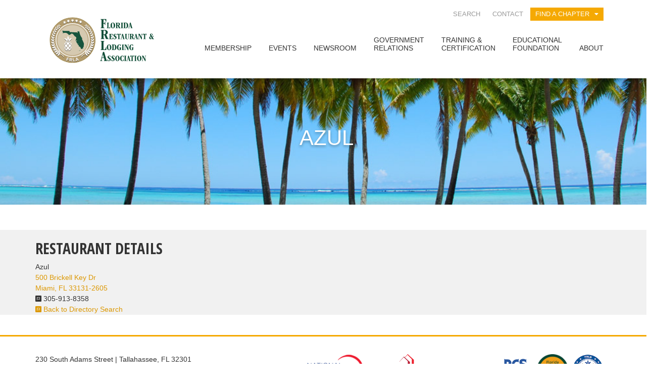

--- FILE ---
content_type: text/html; charset=UTF-8
request_url: https://frla.org/companies/azul/
body_size: 18543
content:
<!DOCTYPE html>
<html lang="en-US">
<head>
<meta charset="UTF-8">

<meta http-equiv="X-UA-Compatible" content="IE=edge">

<meta name="HandheldFriendly" content="True">
<meta name="MobileOptimized" content="320">
<meta name="viewport" content="width=device-width, initial-scale=1.0"/>

<link rel="apple-touch-icon" href="https://frla.org/wp-content/themes/frla/images/apple-icon-touch.png">
<link rel="icon" href="https://frla.org/wp-content/themes/frla/favicon.ico">

<!--[if IE]>
	<link rel="shortcut icon" href="https://frla.org/wp-content/themes/frla/favicon.ico">
<![endif]-->
<meta name="msapplication-TileColor" content="#f01d4f">
<meta name="msapplication-TileImage" content="https://frla.org/wp-content/themes/frla/library/images/win8-tile-icon.png">
		
<link rel="profile" href="https://gmpg.org/xfn/11">
<link rel="pingback" href="https://frla.org/xmlrpc.php">


<script>
	(function(i,s,o,g,r,a,m){i['GoogleAnalyticsObject']=r;i[r]=i[r]||function(){
	(i[r].q=i[r].q||[]).push(arguments)},i[r].l=1*new Date();a=s.createElement(o),
	m=s.getElementsByTagName(o)[0];a.async=1;a.src=g;m.parentNode.insertBefore(a,m)
	})(window,document,'script','//www.google-analytics.com/analytics.js','ga');

	ga('create', 'UA-16399694-1', 'auto');
	ga('send', 'pageview');
</script>




<meta name='robots' content='index, follow, max-image-preview:large, max-snippet:-1, max-video-preview:-1' />
	<style>img:is([sizes="auto" i], [sizes^="auto," i]) { contain-intrinsic-size: 3000px 1500px }</style>
	<script type="text/javascript">function rgmkInitGoogleMaps(){window.rgmkGoogleMapsCallback=true;try{jQuery(document).trigger("rgmkGoogleMapsLoad")}catch(err){}}</script>
            <script data-no-defer="1" data-ezscrex="false" data-cfasync="false" data-pagespeed-no-defer data-cookieconsent="ignore">
                var ctPublicFunctions = {"_ajax_nonce":"a97d72c662","_rest_nonce":"674ae28685","_ajax_url":"\/wp-admin\/admin-ajax.php","_rest_url":"https:\/\/frla.org\/wp-json\/","data__cookies_type":"none","data__ajax_type":"rest","data__bot_detector_enabled":0,"data__frontend_data_log_enabled":1,"cookiePrefix":"","wprocket_detected":false,"host_url":"frla.org","text__ee_click_to_select":"Click to select the whole data","text__ee_original_email":"The complete one is","text__ee_got_it":"Got it","text__ee_blocked":"Blocked","text__ee_cannot_connect":"Cannot connect","text__ee_cannot_decode":"Can not decode email. Unknown reason","text__ee_email_decoder":"CleanTalk email decoder","text__ee_wait_for_decoding":"The magic is on the way!","text__ee_decoding_process":"Please wait a few seconds while we decode the contact data."}
            </script>
        
            <script data-no-defer="1" data-ezscrex="false" data-cfasync="false" data-pagespeed-no-defer data-cookieconsent="ignore">
                var ctPublic = {"_ajax_nonce":"a97d72c662","settings__forms__check_internal":"0","settings__forms__check_external":"0","settings__forms__force_protection":0,"settings__forms__search_test":"1","settings__data__bot_detector_enabled":0,"settings__sfw__anti_crawler":0,"blog_home":"https:\/\/frla.org\/","pixel__setting":"3","pixel__enabled":true,"pixel__url":"https:\/\/moderate2-v4.cleantalk.org\/pixel\/694ace756d27ebf10e0c88ede0426bd6.gif","data__email_check_before_post":"1","data__email_check_exist_post":0,"data__cookies_type":"none","data__key_is_ok":true,"data__visible_fields_required":true,"wl_brandname":"Anti-Spam by CleanTalk","wl_brandname_short":"CleanTalk","ct_checkjs_key":"84cd0a73b0fe476982af31e74fa74164dcd190dbfc11dd882f93ef42193af361","emailEncoderPassKey":"a7f6e35a5649ae1221a5153b826b229b","bot_detector_forms_excluded":"W10=","advancedCacheExists":false,"varnishCacheExists":false,"wc_ajax_add_to_cart":true}
            </script>
        
	<!-- This site is optimized with the Yoast SEO plugin v26.2 - https://yoast.com/wordpress/plugins/seo/ -->
	<title>Azul - FRLA</title>
	<link rel="canonical" href="https://frla.org/companies/azul/" />
	<meta property="og:locale" content="en_US" />
	<meta property="og:type" content="article" />
	<meta property="og:title" content="Azul - FRLA" />
	<meta property="og:url" content="https://frla.org/companies/azul/" />
	<meta property="og:site_name" content="FRLA" />
	<meta name="twitter:card" content="summary_large_image" />
	<script type="application/ld+json" class="yoast-schema-graph">{"@context":"https://schema.org","@graph":[{"@type":"WebPage","@id":"https://frla.org/companies/azul/","url":"https://frla.org/companies/azul/","name":"Azul - FRLA","isPartOf":{"@id":"https://frla.org/#website"},"datePublished":"2017-04-27T19:01:00+00:00","breadcrumb":{"@id":"https://frla.org/companies/azul/#breadcrumb"},"inLanguage":"en-US","potentialAction":[{"@type":"ReadAction","target":["https://frla.org/companies/azul/"]}]},{"@type":"BreadcrumbList","@id":"https://frla.org/companies/azul/#breadcrumb","itemListElement":[{"@type":"ListItem","position":1,"name":"Home","item":"https://frla.org/"},{"@type":"ListItem","position":2,"name":"Azul"}]},{"@type":"WebSite","@id":"https://frla.org/#website","url":"https://frla.org/","name":"FRLA","description":"","publisher":{"@id":"https://frla.org/#organization"},"potentialAction":[{"@type":"SearchAction","target":{"@type":"EntryPoint","urlTemplate":"https://frla.org/?s={search_term_string}"},"query-input":{"@type":"PropertyValueSpecification","valueRequired":true,"valueName":"search_term_string"}}],"inLanguage":"en-US"},{"@type":"Organization","@id":"https://frla.org/#organization","name":"Florida Restaurant & Lodging Association","url":"https://frla.org/","logo":{"@type":"ImageObject","inLanguage":"en-US","@id":"https://frla.org/#/schema/logo/image/","url":"https://frla.org/wp-content/uploads/2016/06/FRLA-Full-Color.png","contentUrl":"https://frla.org/wp-content/uploads/2016/06/FRLA-Full-Color.png","width":1000,"height":500,"caption":"Florida Restaurant & Lodging Association"},"image":{"@id":"https://frla.org/#/schema/logo/image/"}}]}</script>
	<!-- / Yoast SEO plugin. -->


<link rel='dns-prefetch' href='//f.vimeocdn.com' />
<link rel='dns-prefetch' href='//fonts.googleapis.com' />
<link rel='dns-prefetch' href='//use.fontawesome.com' />
<link rel="alternate" type="application/rss+xml" title="FRLA &raquo; Feed" href="https://frla.org/feed/" />
<link rel="alternate" type="application/rss+xml" title="FRLA &raquo; Comments Feed" href="https://frla.org/comments/feed/" />
<link rel="alternate" type="text/calendar" title="FRLA &raquo; iCal Feed" href="https://frla.org/events/?ical=1" />
<link rel="alternate" type="application/rss+xml" title="FRLA &raquo; Azul Comments Feed" href="https://frla.org/companies/azul/feed/" />
<script type="text/javascript">
/* <![CDATA[ */
window._wpemojiSettings = {"baseUrl":"https:\/\/s.w.org\/images\/core\/emoji\/16.0.1\/72x72\/","ext":".png","svgUrl":"https:\/\/s.w.org\/images\/core\/emoji\/16.0.1\/svg\/","svgExt":".svg","source":{"concatemoji":"https:\/\/frla.org\/wp-includes\/js\/wp-emoji-release.min.js?ver=6.8.3"}};
/*! This file is auto-generated */
!function(s,n){var o,i,e;function c(e){try{var t={supportTests:e,timestamp:(new Date).valueOf()};sessionStorage.setItem(o,JSON.stringify(t))}catch(e){}}function p(e,t,n){e.clearRect(0,0,e.canvas.width,e.canvas.height),e.fillText(t,0,0);var t=new Uint32Array(e.getImageData(0,0,e.canvas.width,e.canvas.height).data),a=(e.clearRect(0,0,e.canvas.width,e.canvas.height),e.fillText(n,0,0),new Uint32Array(e.getImageData(0,0,e.canvas.width,e.canvas.height).data));return t.every(function(e,t){return e===a[t]})}function u(e,t){e.clearRect(0,0,e.canvas.width,e.canvas.height),e.fillText(t,0,0);for(var n=e.getImageData(16,16,1,1),a=0;a<n.data.length;a++)if(0!==n.data[a])return!1;return!0}function f(e,t,n,a){switch(t){case"flag":return n(e,"\ud83c\udff3\ufe0f\u200d\u26a7\ufe0f","\ud83c\udff3\ufe0f\u200b\u26a7\ufe0f")?!1:!n(e,"\ud83c\udde8\ud83c\uddf6","\ud83c\udde8\u200b\ud83c\uddf6")&&!n(e,"\ud83c\udff4\udb40\udc67\udb40\udc62\udb40\udc65\udb40\udc6e\udb40\udc67\udb40\udc7f","\ud83c\udff4\u200b\udb40\udc67\u200b\udb40\udc62\u200b\udb40\udc65\u200b\udb40\udc6e\u200b\udb40\udc67\u200b\udb40\udc7f");case"emoji":return!a(e,"\ud83e\udedf")}return!1}function g(e,t,n,a){var r="undefined"!=typeof WorkerGlobalScope&&self instanceof WorkerGlobalScope?new OffscreenCanvas(300,150):s.createElement("canvas"),o=r.getContext("2d",{willReadFrequently:!0}),i=(o.textBaseline="top",o.font="600 32px Arial",{});return e.forEach(function(e){i[e]=t(o,e,n,a)}),i}function t(e){var t=s.createElement("script");t.src=e,t.defer=!0,s.head.appendChild(t)}"undefined"!=typeof Promise&&(o="wpEmojiSettingsSupports",i=["flag","emoji"],n.supports={everything:!0,everythingExceptFlag:!0},e=new Promise(function(e){s.addEventListener("DOMContentLoaded",e,{once:!0})}),new Promise(function(t){var n=function(){try{var e=JSON.parse(sessionStorage.getItem(o));if("object"==typeof e&&"number"==typeof e.timestamp&&(new Date).valueOf()<e.timestamp+604800&&"object"==typeof e.supportTests)return e.supportTests}catch(e){}return null}();if(!n){if("undefined"!=typeof Worker&&"undefined"!=typeof OffscreenCanvas&&"undefined"!=typeof URL&&URL.createObjectURL&&"undefined"!=typeof Blob)try{var e="postMessage("+g.toString()+"("+[JSON.stringify(i),f.toString(),p.toString(),u.toString()].join(",")+"));",a=new Blob([e],{type:"text/javascript"}),r=new Worker(URL.createObjectURL(a),{name:"wpTestEmojiSupports"});return void(r.onmessage=function(e){c(n=e.data),r.terminate(),t(n)})}catch(e){}c(n=g(i,f,p,u))}t(n)}).then(function(e){for(var t in e)n.supports[t]=e[t],n.supports.everything=n.supports.everything&&n.supports[t],"flag"!==t&&(n.supports.everythingExceptFlag=n.supports.everythingExceptFlag&&n.supports[t]);n.supports.everythingExceptFlag=n.supports.everythingExceptFlag&&!n.supports.flag,n.DOMReady=!1,n.readyCallback=function(){n.DOMReady=!0}}).then(function(){return e}).then(function(){var e;n.supports.everything||(n.readyCallback(),(e=n.source||{}).concatemoji?t(e.concatemoji):e.wpemoji&&e.twemoji&&(t(e.twemoji),t(e.wpemoji)))}))}((window,document),window._wpemojiSettings);
/* ]]> */
</script>
<link rel='stylesheet' id='twb-open-sans-css' href='https://fonts.googleapis.com/css?family=Open+Sans%3A300%2C400%2C500%2C600%2C700%2C800&#038;display=swap&#038;ver=6.8.3' type='text/css' media='all' />
<link rel='stylesheet' id='twbbwg-global-css' href='https://frla.org/wp-content/plugins/photo-gallery/booster/assets/css/global.css?ver=1.0.0' type='text/css' media='all' />
<link rel='stylesheet' id='pt-cv-public-style-css' href='https://frla.org/wp-content/plugins/content-views-query-and-display-post-page/public/assets/css/cv.css?ver=4.2' type='text/css' media='all' />
<link rel='stylesheet' id='tribe-events-pro-mini-calendar-block-styles-css' href='https://frla.org/wp-content/plugins/events-calendar-pro/build/css/tribe-events-pro-mini-calendar-block.css?ver=7.7.9' type='text/css' media='all' />
<style id='wp-emoji-styles-inline-css' type='text/css'>

	img.wp-smiley, img.emoji {
		display: inline !important;
		border: none !important;
		box-shadow: none !important;
		height: 1em !important;
		width: 1em !important;
		margin: 0 0.07em !important;
		vertical-align: -0.1em !important;
		background: none !important;
		padding: 0 !important;
	}
</style>
<link rel='stylesheet' id='wp-block-library-css' href='https://frla.org/wp-includes/css/dist/block-library/style.min.css?ver=6.8.3' type='text/css' media='all' />
<style id='classic-theme-styles-inline-css' type='text/css'>
/*! This file is auto-generated */
.wp-block-button__link{color:#fff;background-color:#32373c;border-radius:9999px;box-shadow:none;text-decoration:none;padding:calc(.667em + 2px) calc(1.333em + 2px);font-size:1.125em}.wp-block-file__button{background:#32373c;color:#fff;text-decoration:none}
</style>
<link rel='stylesheet' id='wp-components-css' href='https://frla.org/wp-includes/css/dist/components/style.min.css?ver=6.8.3' type='text/css' media='all' />
<link rel='stylesheet' id='wp-preferences-css' href='https://frla.org/wp-includes/css/dist/preferences/style.min.css?ver=6.8.3' type='text/css' media='all' />
<link rel='stylesheet' id='wp-block-editor-css' href='https://frla.org/wp-includes/css/dist/block-editor/style.min.css?ver=6.8.3' type='text/css' media='all' />
<link rel='stylesheet' id='popup-maker-block-library-style-css' href='https://frla.org/wp-content/plugins/popup-maker/dist/packages/block-library-style.css?ver=dbea705cfafe089d65f1' type='text/css' media='all' />
<style id='global-styles-inline-css' type='text/css'>
:root{--wp--preset--aspect-ratio--square: 1;--wp--preset--aspect-ratio--4-3: 4/3;--wp--preset--aspect-ratio--3-4: 3/4;--wp--preset--aspect-ratio--3-2: 3/2;--wp--preset--aspect-ratio--2-3: 2/3;--wp--preset--aspect-ratio--16-9: 16/9;--wp--preset--aspect-ratio--9-16: 9/16;--wp--preset--color--black: #000000;--wp--preset--color--cyan-bluish-gray: #abb8c3;--wp--preset--color--white: #ffffff;--wp--preset--color--pale-pink: #f78da7;--wp--preset--color--vivid-red: #cf2e2e;--wp--preset--color--luminous-vivid-orange: #ff6900;--wp--preset--color--luminous-vivid-amber: #fcb900;--wp--preset--color--light-green-cyan: #7bdcb5;--wp--preset--color--vivid-green-cyan: #00d084;--wp--preset--color--pale-cyan-blue: #8ed1fc;--wp--preset--color--vivid-cyan-blue: #0693e3;--wp--preset--color--vivid-purple: #9b51e0;--wp--preset--gradient--vivid-cyan-blue-to-vivid-purple: linear-gradient(135deg,rgba(6,147,227,1) 0%,rgb(155,81,224) 100%);--wp--preset--gradient--light-green-cyan-to-vivid-green-cyan: linear-gradient(135deg,rgb(122,220,180) 0%,rgb(0,208,130) 100%);--wp--preset--gradient--luminous-vivid-amber-to-luminous-vivid-orange: linear-gradient(135deg,rgba(252,185,0,1) 0%,rgba(255,105,0,1) 100%);--wp--preset--gradient--luminous-vivid-orange-to-vivid-red: linear-gradient(135deg,rgba(255,105,0,1) 0%,rgb(207,46,46) 100%);--wp--preset--gradient--very-light-gray-to-cyan-bluish-gray: linear-gradient(135deg,rgb(238,238,238) 0%,rgb(169,184,195) 100%);--wp--preset--gradient--cool-to-warm-spectrum: linear-gradient(135deg,rgb(74,234,220) 0%,rgb(151,120,209) 20%,rgb(207,42,186) 40%,rgb(238,44,130) 60%,rgb(251,105,98) 80%,rgb(254,248,76) 100%);--wp--preset--gradient--blush-light-purple: linear-gradient(135deg,rgb(255,206,236) 0%,rgb(152,150,240) 100%);--wp--preset--gradient--blush-bordeaux: linear-gradient(135deg,rgb(254,205,165) 0%,rgb(254,45,45) 50%,rgb(107,0,62) 100%);--wp--preset--gradient--luminous-dusk: linear-gradient(135deg,rgb(255,203,112) 0%,rgb(199,81,192) 50%,rgb(65,88,208) 100%);--wp--preset--gradient--pale-ocean: linear-gradient(135deg,rgb(255,245,203) 0%,rgb(182,227,212) 50%,rgb(51,167,181) 100%);--wp--preset--gradient--electric-grass: linear-gradient(135deg,rgb(202,248,128) 0%,rgb(113,206,126) 100%);--wp--preset--gradient--midnight: linear-gradient(135deg,rgb(2,3,129) 0%,rgb(40,116,252) 100%);--wp--preset--font-size--small: 13px;--wp--preset--font-size--medium: 20px;--wp--preset--font-size--large: 36px;--wp--preset--font-size--x-large: 42px;--wp--preset--spacing--20: 0.44rem;--wp--preset--spacing--30: 0.67rem;--wp--preset--spacing--40: 1rem;--wp--preset--spacing--50: 1.5rem;--wp--preset--spacing--60: 2.25rem;--wp--preset--spacing--70: 3.38rem;--wp--preset--spacing--80: 5.06rem;--wp--preset--shadow--natural: 6px 6px 9px rgba(0, 0, 0, 0.2);--wp--preset--shadow--deep: 12px 12px 50px rgba(0, 0, 0, 0.4);--wp--preset--shadow--sharp: 6px 6px 0px rgba(0, 0, 0, 0.2);--wp--preset--shadow--outlined: 6px 6px 0px -3px rgba(255, 255, 255, 1), 6px 6px rgba(0, 0, 0, 1);--wp--preset--shadow--crisp: 6px 6px 0px rgba(0, 0, 0, 1);}:where(.is-layout-flex){gap: 0.5em;}:where(.is-layout-grid){gap: 0.5em;}body .is-layout-flex{display: flex;}.is-layout-flex{flex-wrap: wrap;align-items: center;}.is-layout-flex > :is(*, div){margin: 0;}body .is-layout-grid{display: grid;}.is-layout-grid > :is(*, div){margin: 0;}:where(.wp-block-columns.is-layout-flex){gap: 2em;}:where(.wp-block-columns.is-layout-grid){gap: 2em;}:where(.wp-block-post-template.is-layout-flex){gap: 1.25em;}:where(.wp-block-post-template.is-layout-grid){gap: 1.25em;}.has-black-color{color: var(--wp--preset--color--black) !important;}.has-cyan-bluish-gray-color{color: var(--wp--preset--color--cyan-bluish-gray) !important;}.has-white-color{color: var(--wp--preset--color--white) !important;}.has-pale-pink-color{color: var(--wp--preset--color--pale-pink) !important;}.has-vivid-red-color{color: var(--wp--preset--color--vivid-red) !important;}.has-luminous-vivid-orange-color{color: var(--wp--preset--color--luminous-vivid-orange) !important;}.has-luminous-vivid-amber-color{color: var(--wp--preset--color--luminous-vivid-amber) !important;}.has-light-green-cyan-color{color: var(--wp--preset--color--light-green-cyan) !important;}.has-vivid-green-cyan-color{color: var(--wp--preset--color--vivid-green-cyan) !important;}.has-pale-cyan-blue-color{color: var(--wp--preset--color--pale-cyan-blue) !important;}.has-vivid-cyan-blue-color{color: var(--wp--preset--color--vivid-cyan-blue) !important;}.has-vivid-purple-color{color: var(--wp--preset--color--vivid-purple) !important;}.has-black-background-color{background-color: var(--wp--preset--color--black) !important;}.has-cyan-bluish-gray-background-color{background-color: var(--wp--preset--color--cyan-bluish-gray) !important;}.has-white-background-color{background-color: var(--wp--preset--color--white) !important;}.has-pale-pink-background-color{background-color: var(--wp--preset--color--pale-pink) !important;}.has-vivid-red-background-color{background-color: var(--wp--preset--color--vivid-red) !important;}.has-luminous-vivid-orange-background-color{background-color: var(--wp--preset--color--luminous-vivid-orange) !important;}.has-luminous-vivid-amber-background-color{background-color: var(--wp--preset--color--luminous-vivid-amber) !important;}.has-light-green-cyan-background-color{background-color: var(--wp--preset--color--light-green-cyan) !important;}.has-vivid-green-cyan-background-color{background-color: var(--wp--preset--color--vivid-green-cyan) !important;}.has-pale-cyan-blue-background-color{background-color: var(--wp--preset--color--pale-cyan-blue) !important;}.has-vivid-cyan-blue-background-color{background-color: var(--wp--preset--color--vivid-cyan-blue) !important;}.has-vivid-purple-background-color{background-color: var(--wp--preset--color--vivid-purple) !important;}.has-black-border-color{border-color: var(--wp--preset--color--black) !important;}.has-cyan-bluish-gray-border-color{border-color: var(--wp--preset--color--cyan-bluish-gray) !important;}.has-white-border-color{border-color: var(--wp--preset--color--white) !important;}.has-pale-pink-border-color{border-color: var(--wp--preset--color--pale-pink) !important;}.has-vivid-red-border-color{border-color: var(--wp--preset--color--vivid-red) !important;}.has-luminous-vivid-orange-border-color{border-color: var(--wp--preset--color--luminous-vivid-orange) !important;}.has-luminous-vivid-amber-border-color{border-color: var(--wp--preset--color--luminous-vivid-amber) !important;}.has-light-green-cyan-border-color{border-color: var(--wp--preset--color--light-green-cyan) !important;}.has-vivid-green-cyan-border-color{border-color: var(--wp--preset--color--vivid-green-cyan) !important;}.has-pale-cyan-blue-border-color{border-color: var(--wp--preset--color--pale-cyan-blue) !important;}.has-vivid-cyan-blue-border-color{border-color: var(--wp--preset--color--vivid-cyan-blue) !important;}.has-vivid-purple-border-color{border-color: var(--wp--preset--color--vivid-purple) !important;}.has-vivid-cyan-blue-to-vivid-purple-gradient-background{background: var(--wp--preset--gradient--vivid-cyan-blue-to-vivid-purple) !important;}.has-light-green-cyan-to-vivid-green-cyan-gradient-background{background: var(--wp--preset--gradient--light-green-cyan-to-vivid-green-cyan) !important;}.has-luminous-vivid-amber-to-luminous-vivid-orange-gradient-background{background: var(--wp--preset--gradient--luminous-vivid-amber-to-luminous-vivid-orange) !important;}.has-luminous-vivid-orange-to-vivid-red-gradient-background{background: var(--wp--preset--gradient--luminous-vivid-orange-to-vivid-red) !important;}.has-very-light-gray-to-cyan-bluish-gray-gradient-background{background: var(--wp--preset--gradient--very-light-gray-to-cyan-bluish-gray) !important;}.has-cool-to-warm-spectrum-gradient-background{background: var(--wp--preset--gradient--cool-to-warm-spectrum) !important;}.has-blush-light-purple-gradient-background{background: var(--wp--preset--gradient--blush-light-purple) !important;}.has-blush-bordeaux-gradient-background{background: var(--wp--preset--gradient--blush-bordeaux) !important;}.has-luminous-dusk-gradient-background{background: var(--wp--preset--gradient--luminous-dusk) !important;}.has-pale-ocean-gradient-background{background: var(--wp--preset--gradient--pale-ocean) !important;}.has-electric-grass-gradient-background{background: var(--wp--preset--gradient--electric-grass) !important;}.has-midnight-gradient-background{background: var(--wp--preset--gradient--midnight) !important;}.has-small-font-size{font-size: var(--wp--preset--font-size--small) !important;}.has-medium-font-size{font-size: var(--wp--preset--font-size--medium) !important;}.has-large-font-size{font-size: var(--wp--preset--font-size--large) !important;}.has-x-large-font-size{font-size: var(--wp--preset--font-size--x-large) !important;}
:where(.wp-block-post-template.is-layout-flex){gap: 1.25em;}:where(.wp-block-post-template.is-layout-grid){gap: 1.25em;}
:where(.wp-block-columns.is-layout-flex){gap: 2em;}:where(.wp-block-columns.is-layout-grid){gap: 2em;}
:root :where(.wp-block-pullquote){font-size: 1.5em;line-height: 1.6;}
</style>
<link rel='stylesheet' id='cleantalk-public-css-css' href='https://frla.org/wp-content/plugins/cleantalk-spam-protect/css/cleantalk-public.min.css?ver=6.66_1761747483' type='text/css' media='all' />
<link rel='stylesheet' id='cleantalk-email-decoder-css-css' href='https://frla.org/wp-content/plugins/cleantalk-spam-protect/css/cleantalk-email-decoder.min.css?ver=6.66_1761747483' type='text/css' media='all' />
<link rel='stylesheet' id='wpcdt-public-css-css' href='https://frla.org/wp-content/plugins/countdown-timer-ultimate/assets/css/wpcdt-public.css?ver=2.6.6' type='text/css' media='all' />
<link rel='stylesheet' id='frla_styles_calculator-css' href='https://frla.org/wp-content/plugins/frla-tipped-wage-calculator/styles.css?ver=6.8.3' type='text/css' media='all' />
<link rel='stylesheet' id='bwg_fonts-css' href='https://frla.org/wp-content/plugins/photo-gallery/css/bwg-fonts/fonts.css?ver=0.0.1' type='text/css' media='all' />
<link rel='stylesheet' id='sumoselect-css' href='https://frla.org/wp-content/plugins/photo-gallery/css/sumoselect.min.css?ver=3.4.6' type='text/css' media='all' />
<link rel='stylesheet' id='mCustomScrollbar-css' href='https://frla.org/wp-content/plugins/photo-gallery/css/jquery.mCustomScrollbar.min.css?ver=3.1.5' type='text/css' media='all' />
<link rel='stylesheet' id='bwg_googlefonts-css' href='https://fonts.googleapis.com/css?family=Ubuntu&#038;subset=greek,latin,greek-ext,vietnamese,cyrillic-ext,latin-ext,cyrillic' type='text/css' media='all' />
<link rel='stylesheet' id='bwg_frontend-css' href='https://frla.org/wp-content/plugins/photo-gallery/css/styles.min.css?ver=1.8.35' type='text/css' media='all' />
<link rel='stylesheet' id='srzmpcss-css' href='https://frla.org/wp-content/plugins/srizon-facebook-album-pro/resources/css/mag-popup.min.css?ver=6.8.3' type='text/css' media='all' />
<link rel='stylesheet' id='srzelastislidercss-css' href='https://frla.org/wp-content/plugins/srizon-facebook-album-pro/resources/css/elastislide.min.css?ver=6.8.3' type='text/css' media='all' />
<link rel='stylesheet' id='srzcustomcss-css' href='https://frla.org/wp-content/plugins/srizon-facebook-album-pro/resources/css/srizon.custom.min.css?ver=3.5.1' type='text/css' media='all' />
<link rel='stylesheet' id='woocommerce-layout-css' href='https://frla.org/wp-content/plugins/woocommerce/assets/css/woocommerce-layout.css?ver=10.3.3' type='text/css' media='all' />
<link rel='stylesheet' id='woocommerce-smallscreen-css' href='https://frla.org/wp-content/plugins/woocommerce/assets/css/woocommerce-smallscreen.css?ver=10.3.3' type='text/css' media='only screen and (max-width: 768px)' />
<link rel='stylesheet' id='woocommerce-general-css' href='https://frla.org/wp-content/plugins/woocommerce/assets/css/woocommerce.css?ver=10.3.3' type='text/css' media='all' />
<style id='woocommerce-inline-inline-css' type='text/css'>
.woocommerce form .form-row .required { visibility: visible; }
</style>
<link rel='stylesheet' id='tribe-events-v2-single-skeleton-css' href='https://frla.org/wp-content/plugins/the-events-calendar/build/css/tribe-events-single-skeleton.css?ver=6.15.10' type='text/css' media='all' />
<link rel='stylesheet' id='tribe-events-v2-single-skeleton-full-css' href='https://frla.org/wp-content/plugins/the-events-calendar/build/css/tribe-events-single-full.css?ver=6.15.10' type='text/css' media='all' />
<link rel='stylesheet' id='tec-events-elementor-widgets-base-styles-css' href='https://frla.org/wp-content/plugins/the-events-calendar/build/css/integrations/plugins/elementor/widgets/widget-base.css?ver=6.15.10' type='text/css' media='all' />
<link rel='stylesheet' id='brands-styles-css' href='https://frla.org/wp-content/plugins/woocommerce/assets/css/brands.css?ver=10.3.3' type='text/css' media='all' />
<link rel='stylesheet' id='bootstrap-css' href='https://frla.org/wp-content/themes/frla/css/bootstrap/bootstrap.min.css?ver=6.8.3' type='text/css' media='all' />
<link rel='stylesheet' id='bootstrap-theme-css' href='https://frla.org/wp-content/themes/frla/css/bootstrap/bootstrap-theme.min.css?ver=6.8.3' type='text/css' media='all' />
<link rel='stylesheet' id='chosen-style-css' href='https://frla.org/wp-content/themes/frla/css/chosen/chosen.min.css?ver=6.8.3' type='text/css' media='all' />
<link rel='stylesheet' id='sweetalert-style-css' href='https://frla.org/wp-content/themes/frla/css/sweetalert/sweetalert.css?ver=6.8.3' type='text/css' media='all' />
<link rel='stylesheet' id='lightgallery-style-css' href='https://frla.org/wp-content/themes/frla/css/lightgallery/lightgallery.css?ver=6.8.3' type='text/css' media='all' />
<link rel='stylesheet' id='animation-style-css' href='https://frla.org/wp-content/themes/frla/css/animate/animate.css?ver=6.8.3' type='text/css' media='all' />
<link rel='stylesheet' id='slick-style-css' href='https://frla.org/wp-content/themes/frla/css/slick/slick.css?ver=6.8.3' type='text/css' media='all' />
<link rel='stylesheet' id='theme-style-css' href='https://frla.org/wp-content/themes/frla/css/style.css?ver=6.8.3' type='text/css' media='all' />
<link rel='stylesheet' id='googleFonts-opensans-condensed-css' href='//fonts.googleapis.com/css?family=Open+Sans+Condensed%3A300%2C700%2C300italic&#038;ver=6.8.3' type='text/css' media='all' />
<link rel='stylesheet' id='googleFonts-opensans-css' href='//fonts.googleapis.com/css?family=Open+Sans%3A300%2C400%2C600%2C700&#038;ver=6.8.3' type='text/css' media='all' />
<link rel='stylesheet' id='myCustomStyles-css' href='https://frla.org/wp-content/themes/frla/css/tinymce.css?ver=6.8.3' type='text/css' media='all' />
<link rel='stylesheet' id='bfa-font-awesome-css' href='https://use.fontawesome.com/releases/v5.15.4/css/all.css?ver=2.0.3' type='text/css' media='all' />
<link rel='stylesheet' id='bfa-font-awesome-v4-shim-css' href='https://use.fontawesome.com/releases/v5.15.4/css/v4-shims.css?ver=2.0.3' type='text/css' media='all' />
<style id='bfa-font-awesome-v4-shim-inline-css' type='text/css'>

			@font-face {
				font-family: 'FontAwesome';
				src: url('https://use.fontawesome.com/releases/v5.15.4/webfonts/fa-brands-400.eot'),
				url('https://use.fontawesome.com/releases/v5.15.4/webfonts/fa-brands-400.eot?#iefix') format('embedded-opentype'),
				url('https://use.fontawesome.com/releases/v5.15.4/webfonts/fa-brands-400.woff2') format('woff2'),
				url('https://use.fontawesome.com/releases/v5.15.4/webfonts/fa-brands-400.woff') format('woff'),
				url('https://use.fontawesome.com/releases/v5.15.4/webfonts/fa-brands-400.ttf') format('truetype'),
				url('https://use.fontawesome.com/releases/v5.15.4/webfonts/fa-brands-400.svg#fontawesome') format('svg');
			}

			@font-face {
				font-family: 'FontAwesome';
				src: url('https://use.fontawesome.com/releases/v5.15.4/webfonts/fa-solid-900.eot'),
				url('https://use.fontawesome.com/releases/v5.15.4/webfonts/fa-solid-900.eot?#iefix') format('embedded-opentype'),
				url('https://use.fontawesome.com/releases/v5.15.4/webfonts/fa-solid-900.woff2') format('woff2'),
				url('https://use.fontawesome.com/releases/v5.15.4/webfonts/fa-solid-900.woff') format('woff'),
				url('https://use.fontawesome.com/releases/v5.15.4/webfonts/fa-solid-900.ttf') format('truetype'),
				url('https://use.fontawesome.com/releases/v5.15.4/webfonts/fa-solid-900.svg#fontawesome') format('svg');
			}

			@font-face {
				font-family: 'FontAwesome';
				src: url('https://use.fontawesome.com/releases/v5.15.4/webfonts/fa-regular-400.eot'),
				url('https://use.fontawesome.com/releases/v5.15.4/webfonts/fa-regular-400.eot?#iefix') format('embedded-opentype'),
				url('https://use.fontawesome.com/releases/v5.15.4/webfonts/fa-regular-400.woff2') format('woff2'),
				url('https://use.fontawesome.com/releases/v5.15.4/webfonts/fa-regular-400.woff') format('woff'),
				url('https://use.fontawesome.com/releases/v5.15.4/webfonts/fa-regular-400.ttf') format('truetype'),
				url('https://use.fontawesome.com/releases/v5.15.4/webfonts/fa-regular-400.svg#fontawesome') format('svg');
				unicode-range: U+F004-F005,U+F007,U+F017,U+F022,U+F024,U+F02E,U+F03E,U+F044,U+F057-F059,U+F06E,U+F070,U+F075,U+F07B-F07C,U+F080,U+F086,U+F089,U+F094,U+F09D,U+F0A0,U+F0A4-F0A7,U+F0C5,U+F0C7-F0C8,U+F0E0,U+F0EB,U+F0F3,U+F0F8,U+F0FE,U+F111,U+F118-F11A,U+F11C,U+F133,U+F144,U+F146,U+F14A,U+F14D-F14E,U+F150-F152,U+F15B-F15C,U+F164-F165,U+F185-F186,U+F191-F192,U+F1AD,U+F1C1-F1C9,U+F1CD,U+F1D8,U+F1E3,U+F1EA,U+F1F6,U+F1F9,U+F20A,U+F247-F249,U+F24D,U+F254-F25B,U+F25D,U+F267,U+F271-F274,U+F279,U+F28B,U+F28D,U+F2B5-F2B6,U+F2B9,U+F2BB,U+F2BD,U+F2C1-F2C2,U+F2D0,U+F2D2,U+F2DC,U+F2ED,U+F328,U+F358-F35B,U+F3A5,U+F3D1,U+F410,U+F4AD;
			}
		
</style>
<script type="text/javascript" src="https://frla.org/wp-includes/js/jquery/jquery.min.js?ver=3.7.1" id="jquery-core-js"></script>
<script type="text/javascript" src="https://frla.org/wp-includes/js/jquery/jquery-migrate.min.js?ver=3.4.1" id="jquery-migrate-js"></script>
<script type="text/javascript" src="https://frla.org/wp-content/plugins/photo-gallery/booster/assets/js/circle-progress.js?ver=1.2.2" id="twbbwg-circle-js"></script>
<script type="text/javascript" id="twbbwg-global-js-extra">
/* <![CDATA[ */
var twb = {"nonce":"81c13d393f","ajax_url":"https:\/\/frla.org\/wp-admin\/admin-ajax.php","plugin_url":"https:\/\/frla.org\/wp-content\/plugins\/photo-gallery\/booster","href":"https:\/\/frla.org\/wp-admin\/admin.php?page=twbbwg_photo-gallery"};
var twb = {"nonce":"81c13d393f","ajax_url":"https:\/\/frla.org\/wp-admin\/admin-ajax.php","plugin_url":"https:\/\/frla.org\/wp-content\/plugins\/photo-gallery\/booster","href":"https:\/\/frla.org\/wp-admin\/admin.php?page=twbbwg_photo-gallery"};
/* ]]> */
</script>
<script type="text/javascript" src="https://frla.org/wp-content/plugins/photo-gallery/booster/assets/js/global.js?ver=1.0.0" id="twbbwg-global-js"></script>
<script type="text/javascript" src="https://frla.org/wp-content/plugins/cleantalk-spam-protect/js/apbct-public-bundle_gathering.min.js?ver=6.66_1761747483" id="apbct-public-bundle_gathering.min-js-js"></script>
<script type="text/javascript" src="https://frla.org/wp-content/plugins/photo-gallery/js/jquery.sumoselect.min.js?ver=3.4.6" id="sumoselect-js"></script>
<script type="text/javascript" src="https://frla.org/wp-content/plugins/photo-gallery/js/tocca.min.js?ver=2.0.9" id="bwg_mobile-js"></script>
<script type="text/javascript" src="https://frla.org/wp-content/plugins/photo-gallery/js/jquery.mCustomScrollbar.concat.min.js?ver=3.1.5" id="mCustomScrollbar-js"></script>
<script type="text/javascript" src="https://frla.org/wp-content/plugins/photo-gallery/js/jquery.fullscreen.min.js?ver=0.6.0" id="jquery-fullscreen-js"></script>
<script type="text/javascript" id="bwg_frontend-js-extra">
/* <![CDATA[ */
var bwg_objectsL10n = {"bwg_field_required":"field is required.","bwg_mail_validation":"This is not a valid email address.","bwg_search_result":"There are no images matching your search.","bwg_select_tag":"Select Tag","bwg_order_by":"Order By","bwg_search":"Search","bwg_show_ecommerce":"Show Ecommerce","bwg_hide_ecommerce":"Hide Ecommerce","bwg_show_comments":"Show Comments","bwg_hide_comments":"Hide Comments","bwg_restore":"Restore","bwg_maximize":"Maximize","bwg_fullscreen":"Fullscreen","bwg_exit_fullscreen":"Exit Fullscreen","bwg_search_tag":"SEARCH...","bwg_tag_no_match":"No tags found","bwg_all_tags_selected":"All tags selected","bwg_tags_selected":"tags selected","play":"Play","pause":"Pause","is_pro":"","bwg_play":"Play","bwg_pause":"Pause","bwg_hide_info":"Hide info","bwg_show_info":"Show info","bwg_hide_rating":"Hide rating","bwg_show_rating":"Show rating","ok":"Ok","cancel":"Cancel","select_all":"Select all","lazy_load":"0","lazy_loader":"https:\/\/frla.org\/wp-content\/plugins\/photo-gallery\/images\/ajax_loader.png","front_ajax":"0","bwg_tag_see_all":"see all tags","bwg_tag_see_less":"see less tags"};
/* ]]> */
</script>
<script type="text/javascript" src="https://frla.org/wp-content/plugins/photo-gallery/js/scripts.min.js?ver=1.8.35" id="bwg_frontend-js"></script>
<script type="text/javascript" src="https://frla.org/wp-content/plugins/srizon-facebook-album-pro/resources/js/modernizr.js?ver=6.8.3" id="srzmodernizr-js"></script>
<script type="text/javascript" src="https://frla.org/wp-content/plugins/srizon-facebook-album-pro/resources/js/mag-popup.js?ver=6.8.3" id="srzmp-js"></script>
<script type="text/javascript" src="https://frla.org/wp-content/plugins/srizon-facebook-album-pro/resources/js/jquery.collagePlus.min.js?ver=6.8.3" id="srzcollage-js"></script>
<script type="text/javascript" src="https://frla.org/wp-content/plugins/srizon-facebook-album-pro/resources/js/jquery.elastislide.min.js?ver=6.8.3" id="srzelastislide-js"></script>
<script type="text/javascript" src="https://frla.org/wp-content/plugins/srizon-facebook-album-pro/resources/js/srizon.custom.min.js?ver=3.5.1" id="srzcustom-js"></script>
<script type="text/javascript" src="https://frla.org/wp-content/plugins/woocommerce/assets/js/jquery-blockui/jquery.blockUI.min.js?ver=2.7.0-wc.10.3.3" id="wc-jquery-blockui-js" defer="defer" data-wp-strategy="defer"></script>
<script type="text/javascript" id="wc-add-to-cart-js-extra">
/* <![CDATA[ */
var wc_add_to_cart_params = {"ajax_url":"\/wp-admin\/admin-ajax.php","wc_ajax_url":"\/?wc-ajax=%%endpoint%%","i18n_view_cart":"View cart","cart_url":"https:\/\/frla.org\/cart\/","is_cart":"","cart_redirect_after_add":"yes"};
/* ]]> */
</script>
<script type="text/javascript" src="https://frla.org/wp-content/plugins/woocommerce/assets/js/frontend/add-to-cart.min.js?ver=10.3.3" id="wc-add-to-cart-js" defer="defer" data-wp-strategy="defer"></script>
<script type="text/javascript" src="https://frla.org/wp-content/plugins/woocommerce/assets/js/js-cookie/js.cookie.min.js?ver=2.1.4-wc.10.3.3" id="wc-js-cookie-js" defer="defer" data-wp-strategy="defer"></script>
<script type="text/javascript" id="woocommerce-js-extra">
/* <![CDATA[ */
var woocommerce_params = {"ajax_url":"\/wp-admin\/admin-ajax.php","wc_ajax_url":"\/?wc-ajax=%%endpoint%%","i18n_password_show":"Show password","i18n_password_hide":"Hide password"};
/* ]]> */
</script>
<script type="text/javascript" src="https://frla.org/wp-content/plugins/woocommerce/assets/js/frontend/woocommerce.min.js?ver=10.3.3" id="woocommerce-js" defer="defer" data-wp-strategy="defer"></script>
<script type="text/javascript" src="https://frla.org/wp-content/themes/frla/js/lib/jquery.mobile.custom.min.js?ver=6.8.3" id="mobile-js"></script>
<script type="text/javascript" src="https://frla.org/wp-content/themes/frla/js/lib/modernizr.min.js?ver=6.8.3" id="modernizer-js"></script>
<script type="text/javascript" src="https://frla.org/wp-content/themes/frla/js/lib/bootstrap.min.js?ver=6.8.3" id="bootstrap-js"></script>
<script type="text/javascript" src="https://frla.org/wp-content/themes/frla/js/lib/skrollr.js?ver=6.8.3" id="skroller-js-js"></script>
<script type="text/javascript" src="https://f.vimeocdn.com/js/froogaloop2.min.js?ver=6.8.3" id="Froogaloop-js-js"></script>
<script type="text/javascript" src="https://frla.org/wp-content/themes/frla/js/lib/jquery.bxslider.min.js?ver=6.8.3" id="bx-slider-js"></script>
<script type="text/javascript" src="https://frla.org/wp-content/themes/frla/js/lib/chosen.jquery.min.js?ver=6.8.3" id="chosen-js-js"></script>
<script type="text/javascript" src="https://frla.org/wp-content/themes/frla/js/lib/sweetalert.min.js?ver=6.8.3" id="sweetalert-js-js"></script>
<script type="text/javascript" src="https://frla.org/wp-content/themes/frla/js/lib/slick.min.js?ver=6.8.3" id="slick-js-js"></script>
<script type="text/javascript" src="https://frla.org/wp-content/themes/frla/js/lib/imagesloaded.pkgd.min.js?ver=6.8.3" id="imagesloaded-js-js"></script>
<script type="text/javascript" src="https://frla.org/wp-content/themes/frla/js/lib/masonry.pkgd.min.js?ver=6.8.3" id="masonry-js-js"></script>
<script type="text/javascript" src="https://frla.org/wp-content/themes/frla/js/lib/lightgallery/lightgallery.min.js?ver=6.8.3" id="lightgallery-js-js"></script>
<script type="text/javascript" src="https://frla.org/wp-content/themes/frla/js/lib/lightgallery/lg-fullscreen.min.js?ver=6.8.3" id="lightgallery-fullscreen-js-js"></script>
<script type="text/javascript" src="https://frla.org/wp-content/themes/frla/js/lib/lightgallery/lg-zoom.min.js?ver=6.8.3" id="lightgallery-zoom-js-js"></script>
<script type="text/javascript" src="https://frla.org/wp-content/themes/frla/js/lib/lightgallery/lg-autoplay.min.js?ver=6.8.3" id="lightgallery-autoplay-js-js"></script>
<script type="text/javascript" src="https://frla.org/wp-content/themes/frla/js/lib/lightgallery/lg-video.min.js?ver=6.8.3" id="lightgallery-video-js-js"></script>
<script type="text/javascript" id="scripts-js-js-extra">
/* <![CDATA[ */
var ajaxcall = {"ajaxurl":"https:\/\/frla.org\/wp-admin\/admin-ajax.php"};
/* ]]> */
</script>
<script type="text/javascript" src="https://frla.org/wp-content/themes/frla/js/scripts.js?ver=6.8.3" id="scripts-js-js"></script>
<link rel="https://api.w.org/" href="https://frla.org/wp-json/" /><link rel="EditURI" type="application/rsd+xml" title="RSD" href="https://frla.org/xmlrpc.php?rsd" />
<meta name="generator" content="WordPress 6.8.3" />
<meta name="generator" content="WooCommerce 10.3.3" />
<link rel='shortlink' href='https://frla.org/?p=75472' />
<link rel="alternate" title="oEmbed (JSON)" type="application/json+oembed" href="https://frla.org/wp-json/oembed/1.0/embed?url=https%3A%2F%2Ffrla.org%2Fcompanies%2Fazul%2F" />
<link rel="alternate" title="oEmbed (XML)" type="text/xml+oembed" href="https://frla.org/wp-json/oembed/1.0/embed?url=https%3A%2F%2Ffrla.org%2Fcompanies%2Fazul%2F&#038;format=xml" />
<meta name="et-api-version" content="v1"><meta name="et-api-origin" content="https://frla.org"><link rel="https://theeventscalendar.com/" href="https://frla.org/wp-json/tribe/tickets/v1/" /><meta name="tec-api-version" content="v1"><meta name="tec-api-origin" content="https://frla.org"><link rel="alternate" href="https://frla.org/wp-json/tribe/events/v1/" />	<noscript><style>.woocommerce-product-gallery{ opacity: 1 !important; }</style></noscript>
	<meta name="generator" content="Elementor 3.32.5; features: additional_custom_breakpoints; settings: css_print_method-external, google_font-enabled, font_display-auto">
			<style>
				.e-con.e-parent:nth-of-type(n+4):not(.e-lazyloaded):not(.e-no-lazyload),
				.e-con.e-parent:nth-of-type(n+4):not(.e-lazyloaded):not(.e-no-lazyload) * {
					background-image: none !important;
				}
				@media screen and (max-height: 1024px) {
					.e-con.e-parent:nth-of-type(n+3):not(.e-lazyloaded):not(.e-no-lazyload),
					.e-con.e-parent:nth-of-type(n+3):not(.e-lazyloaded):not(.e-no-lazyload) * {
						background-image: none !important;
					}
				}
				@media screen and (max-height: 640px) {
					.e-con.e-parent:nth-of-type(n+2):not(.e-lazyloaded):not(.e-no-lazyload),
					.e-con.e-parent:nth-of-type(n+2):not(.e-lazyloaded):not(.e-no-lazyload) * {
						background-image: none !important;
					}
				}
			</style>
			<link rel="icon" href="https://frla.org/wp-content/uploads/2025/02/FRLA-Website-Site-Icon-94x94.png" sizes="32x32" />
<link rel="icon" href="https://frla.org/wp-content/uploads/2025/02/FRLA-Website-Site-Icon-270x270.png" sizes="192x192" />
<link rel="apple-touch-icon" href="https://frla.org/wp-content/uploads/2025/02/FRLA-Website-Site-Icon-270x270.png" />
<meta name="msapplication-TileImage" content="https://frla.org/wp-content/uploads/2025/02/FRLA-Website-Site-Icon-270x270.png" />
		<style type="text/css" id="wp-custom-css">
			.community-event-link {
display: none; }
/* NextGen Gallery - Hide top caption image browser*/

.ngg-imagebrowser.default-view h3{
	display: none !important;
}		</style>
		<!-- Facebook Pixel Code -->
<script>
  !function(f,b,e,v,n,t,s)
  {if(f.fbq)return;n=f.fbq=function(){n.callMethod?
  n.callMethod.apply(n,arguments):n.queue.push(arguments)};
  if(!f._fbq)f._fbq=n;n.push=n;n.loaded=!0;n.version='2.0';
  n.queue=[];t=b.createElement(e);t.async=!0;
  t.src=v;s=b.getElementsByTagName(e)[0];
  s.parentNode.insertBefore(t,s)}(window, document,'script',
  'https://connect.facebook.net/en_US/fbevents.js');
  fbq('init', '338056281272411');
  fbq('track', 'PageView');
</script>
<noscript><img height="1" width="1" style="display:none"
  src="https://www.facebook.com/tr?id=338056281272411&ev=PageView&noscript=1"
/></noscript>
<!-- End Facebook Pixel Code -->
<!-- Association Partner Start -->
<script>(function(w,d,s,l,i){w[l]=w[l]||[];w[l].push({'gtm.start':
new Date().getTime(),event:'gtm.js'});var f=d.getElementsByTagName(s)[0],
j=d.createElement(s),dl=l!='dataLayer'?'&l='+l:'';j.async=true;j.src=
'https://www.googletagmanager.com/gtm.js?id='+i+dl;f.parentNode.insertBefore(j,f);
})(window,document,'script','dataLayer','GTM-TWDLSV8');</script>	
<!-- Association Partner End -->

	
</head>




<noscript>
<body class="wp-singular member-companies-template-default single single-member-companies postid-75472 wp-theme-frla theme-frla sp-easy-accordion-enabled woocommerce-no-js eio-default tribe-no-js tec-no-tickets-on-recurring tec-no-rsvp-on-recurring group-blog  elementor-default elementor-kit-125426 tribe-theme-frla">
<iframe src="https://www.googletagmanager.com/ns.html?id=GTM-TWDLSV8"height="0" width="0" style="display:none;visibility:hidden"></iframe></noscript>
<div id="fuzz"></div>

<div class="mobile-menu-wrap">
	
<ul id="mobile-menu" class="nav mobile-nav clearfix"><li id="menu-item-20153" class="menu-item menu-item-type-post_type menu-item-object-page menu-item-has-children menu-item-20153"><a href="https://frla.org/membership/">Membership</a>
<ul class="sub-menu">
	<li id="menu-item-63293" class="menu-item menu-item-type-post_type menu-item-object-page menu-item-63293"><a href="https://frla.org/membership/join/">Join</a></li>
	<li id="menu-item-80417" class="menu-item menu-item-type-post_type menu-item-object-page menu-item-80417"><a href="https://frla.org/membership/renew/">Renew</a></li>
	<li id="menu-item-129345" class="menu-item menu-item-type-custom menu-item-object-custom menu-item-129345"><a href="https://frla.org/preferredpartners/">Preferred Partners</a></li>
	<li id="menu-item-128011" class="menu-item menu-item-type-custom menu-item-object-custom menu-item-128011"><a href="https://frla.org/valuedpartners/">Valued Partners</a></li>
	<li id="menu-item-82453" class="menu-item menu-item-type-custom menu-item-object-custom menu-item-82453"><a target="_blank" href="http://www.flhospitalitybuyersguide.com/">Buyers Guide</a></li>
	<li id="menu-item-104110" class="menu-item menu-item-type-custom menu-item-object-custom menu-item-has-children menu-item-104110"><a>Chapters</a>
	<ul class="sub-menu">
		<li id="menu-item-127495" class="menu-item menu-item-type-custom menu-item-object-custom menu-item-127495"><a href="https://frla.org/wp-content/uploads/2025/09/RD-CHAPTER-MAP_FINAL_-9.12.25-V2.pdf">Chapter Map</a></li>
		<li id="menu-item-127507" class="menu-item menu-item-type-custom menu-item-object-custom menu-item-127507"><a href="https://frla.org/chapter-events/">Chapter Events</a></li>
	</ul>
</li>
</ul>
</li>
<li id="menu-item-39733" class="menu-item menu-item-type-custom menu-item-object-custom menu-item-has-children menu-item-39733"><a href="/events">Events</a>
<ul class="sub-menu">
	<li id="menu-item-94871" class="menu-item menu-item-type-post_type menu-item-object-page menu-item-has-children menu-item-94871"><a href="https://frla.org/chapter-events/">Chapter Events</a>
	<ul class="sub-menu">
		<li id="menu-item-135495" class="menu-item menu-item-type-custom menu-item-object-custom menu-item-135495"><a href="https://frla.org/chapter-events/">All Chapter Events</a></li>
		<li id="menu-item-134858" class="menu-item menu-item-type-custom menu-item-object-custom menu-item-has-children menu-item-134858"><a>Rose Awards</a>
		<ul class="sub-menu">
			<li id="menu-item-134915" class="menu-item menu-item-type-custom menu-item-object-custom menu-item-134915"><a href="https://frla.org/broward-rose-awards/">Broward</a></li>
			<li id="menu-item-134859" class="menu-item menu-item-type-custom menu-item-object-custom menu-item-134859"><a href="https://frla.org/hillsborough-rose-awards/">Hillsborough</a></li>
			<li id="menu-item-134860" class="menu-item menu-item-type-custom menu-item-object-custom menu-item-134860"><a href="https://frla.org/monroe-rose-awards/">Monroe</a></li>
			<li id="menu-item-134861" class="menu-item menu-item-type-custom menu-item-object-custom menu-item-134861"><a href="https://frla.org/northeast-rose-awards/">Northeast</a></li>
			<li id="menu-item-134862" class="menu-item menu-item-type-custom menu-item-object-custom menu-item-134862"><a href="https://frla.org/pinellas-rose-awards/">Pinellas</a></li>
			<li id="menu-item-134863" class="menu-item menu-item-type-custom menu-item-object-custom menu-item-134863"><a href="https://frla.org/spacecoast-rose-awards/">Space Coast</a></li>
			<li id="menu-item-134864" class="menu-item menu-item-type-custom menu-item-object-custom menu-item-134864"><a href="https://frla.org/suncoast-rose-awards/">Suncoast</a></li>
		</ul>
</li>
	</ul>
</li>
	<li id="menu-item-63258" class="menu-item menu-item-type-post_type menu-item-object-page menu-item-has-children menu-item-63258"><a href="https://frla.org/corporate-events/">Corporate Events</a>
	<ul class="sub-menu">
		<li id="menu-item-130459" class="menu-item menu-item-type-custom menu-item-object-custom menu-item-130459"><a href="https://frla.org/event/winterboardmeetingandgala/">Winter Board Meeting &#038; Gala</a></li>
		<li id="menu-item-134828" class="menu-item menu-item-type-custom menu-item-object-custom menu-item-134828"><a href="https://frla.org/event/florida-tourism-day-2025-2/">Tourism Day</a></li>
		<li id="menu-item-129338" class="menu-item menu-item-type-custom menu-item-object-custom menu-item-129338"><a href="https://frla.org/event/summit/">The FRLA Summit</a></li>
		<li id="menu-item-131281" class="menu-item menu-item-type-custom menu-item-object-custom menu-item-131281"><a href="https://frla.org/event/fallboardmeetingandgala/">Fall Board Meeting &#038; Gala</a></li>
		<li id="menu-item-128396" class="menu-item menu-item-type-custom menu-item-object-custom menu-item-128396"><a href="https://frla.org/golf-invitational/">Golf Invitational</a></li>
		<li id="menu-item-127865" class="menu-item menu-item-type-post_type menu-item-object-page menu-item-127865"><a href="https://frla.org/sponsorship/">Sponsorship Opportunities</a></li>
	</ul>
</li>
	<li id="menu-item-129821" class="menu-item menu-item-type-custom menu-item-object-custom menu-item-129821"><a href="https://frla.org/event/florida-restaurant-lodging-show/">Florida Restaurant Show</a></li>
	<li id="menu-item-114206" class="menu-item menu-item-type-post_type menu-item-object-page menu-item-114206"><a href="https://frla.org/webinars/">Webinars</a></li>
</ul>
</li>
<li id="menu-item-123778" class="menu-item menu-item-type-post_type menu-item-object-page menu-item-home menu-item-has-children menu-item-123778"><a href="https://frla.org/">Newsroom</a>
<ul class="sub-menu">
	<li id="menu-item-83822" class="menu-item menu-item-type-post_type menu-item-object-page menu-item-83822"><a href="https://frla.org/news-releases/">Press Releases</a></li>
	<li id="menu-item-84094" class="menu-item menu-item-type-custom menu-item-object-custom menu-item-84094"><a href="https://www.youtube.com/c/FrlaOrg">FRLA Videos</a></li>
	<li id="menu-item-84093" class="menu-item menu-item-type-custom menu-item-object-custom menu-item-84093"><a href="https://frla.org/news-releases/?c=industry">Industry News</a></li>
	<li id="menu-item-122682" class="menu-item menu-item-type-custom menu-item-object-custom menu-item-122682"><a href="https://frla.org/newsroom/#facebook-section">Behind The Scenes</a></li>
	<li id="menu-item-83824" class="menu-item menu-item-type-post_type menu-item-object-page menu-item-83824"><a href="https://frla.org/blog/">Blog</a></li>
</ul>
</li>
<li id="menu-item-83825" class="menu-item menu-item-type-post_type menu-item-object-page menu-item-has-children menu-item-83825"><a href="https://frla.org/government-relations/">Government<br />Relations</a>
<ul class="sub-menu">
	<li id="menu-item-122713" class="menu-item menu-item-type-custom menu-item-object-custom menu-item-122713"><a href="https://frla.org/minimum-wage/">Minimum Wage</a></li>
	<li id="menu-item-83826" class="menu-item menu-item-type-post_type menu-item-object-page menu-item-83826"><a href="https://frla.org/government-relations/bill-tracker-2025/">Bill Tracker</a></li>
	<li id="menu-item-83828" class="menu-item menu-item-type-post_type menu-item-object-page menu-item-83828"><a href="https://frla.org/government-relations/legislative-priorities/">Legislative Priorities</a></li>
	<li id="menu-item-83830" class="menu-item menu-item-type-post_type menu-item-object-page menu-item-83830"><a href="https://frla.org/political-action-committee/">Political Action Committee</a></li>
	<li id="menu-item-98175" class="menu-item menu-item-type-post_type menu-item-object-page menu-item-98175"><a href="https://frla.org/government-relations/notices-alerts/">Notices &#038; Alerts</a></li>
</ul>
</li>
<li id="menu-item-83848" class="menu-item menu-item-type-post_type menu-item-object-page menu-item-has-children menu-item-83848"><a href="https://frla.org/training-certification/">Training &#038;<br />Certification</a>
<ul class="sub-menu">
	<li id="menu-item-83849" class="menu-item menu-item-type-custom menu-item-object-custom menu-item-83849"><a target="_blank" href="http://rcstraining.com/">Alcohol Compliance</a></li>
	<li id="menu-item-83850" class="menu-item menu-item-type-custom menu-item-object-custom menu-item-83850"><a target="_blank" href="http://www.safestaff.org/SafeStaff/Food_Manager/SafeStaff/Food_Manager.aspx?hkey=05203736-19cd-41d3-afc5-2f550796e1a3">Food Manager</a></li>
	<li id="menu-item-83851" class="menu-item menu-item-type-custom menu-item-object-custom menu-item-83851"><a target="_blank" href="http://www.safestaff.org/SafeStaff/Foodhandler/SafeStaff/Foodhandler.aspx">Foodhandler</a></li>
	<li id="menu-item-115920" class="menu-item menu-item-type-post_type menu-item-object-page menu-item-115920"><a href="https://frla.org/human-trafficking/">Human Trafficking Compliance</a></li>
</ul>
</li>
<li id="menu-item-83832" class="menu-item menu-item-type-post_type menu-item-object-page menu-item-has-children menu-item-83832"><a href="https://frla.org/educational-foundation/">Educational<br />Foundation</a>
<ul class="sub-menu">
	<li id="menu-item-83974" class="menu-item menu-item-type-post_type menu-item-object-page menu-item-83974"><a href="https://frla.org/educational-foundation/contact/">Contact</a></li>
	<li id="menu-item-126693" class="menu-item menu-item-type-post_type menu-item-object-page menu-item-126693"><a href="https://frla.org/relief/">Disaster Relief Fund</a></li>
	<li id="menu-item-83846" class="menu-item menu-item-type-post_type menu-item-object-page menu-item-83846"><a href="https://frla.org/educational-foundation/sponsors/">FRLAEF GLOBAL SPONSORS</a></li>
	<li id="menu-item-83837" class="menu-item menu-item-type-post_type menu-item-object-page menu-item-has-children menu-item-83837"><a href="https://frla.org/educational-foundation/htmpstart/">HTM</a>
	<ul class="sub-menu">
		<li id="menu-item-138451" class="menu-item menu-item-type-post_type menu-item-object-page menu-item-138451"><a href="https://frla.org/htm-november-newsbites-2025/">HTM November NewsBites 2025</a></li>
		<li id="menu-item-111874" class="menu-item menu-item-type-post_type menu-item-object-page menu-item-111874"><a href="https://frla.org/htmp-certification/">HTM Certification</a></li>
		<li id="menu-item-83840" class="menu-item menu-item-type-post_type menu-item-object-page menu-item-83840"><a href="https://frla.org/educational-foundation/htmpstart/htmpstart-school-list/">HTM School List</a></li>
		<li id="menu-item-83841" class="menu-item menu-item-type-post_type menu-item-object-page menu-item-83841"><a href="https://frla.org/educational-foundation/htmpstart/htmpstart-products/">HTM Products</a></li>
	</ul>
</li>
	<li id="menu-item-83833" class="menu-item menu-item-type-post_type menu-item-object-page menu-item-has-children menu-item-83833"><a href="https://frla.org/educational-foundation/prostart/">ProStart</a>
	<ul class="sub-menu">
		<li id="menu-item-138452" class="menu-item menu-item-type-post_type menu-item-object-page menu-item-138452"><a href="https://frla.org/prostart-newsbites-november-2025/">ProStart NewsBites November 2025</a></li>
		<li id="menu-item-137809" class="menu-item menu-item-type-post_type menu-item-object-page menu-item-137809"><a href="https://frla.org/2026-prostart-competition/">2026 ProStart Competition</a></li>
		<li id="menu-item-137550" class="menu-item menu-item-type-post_type menu-item-object-page menu-item-137550"><a href="https://frla.org/regional-workshops-2025/">REGIONAL WORKSHOPS 2025</a></li>
		<li id="menu-item-114348" class="menu-item menu-item-type-post_type menu-item-object-page menu-item-114348"><a href="https://frla.org/online-resources-for-prostart-servsafe/">Online Resources for ProStart &#038; ServSafe</a></li>
		<li id="menu-item-83835" class="menu-item menu-item-type-post_type menu-item-object-page menu-item-83835"><a href="https://frla.org/educational-foundation/prostart/prostart-exam-prostart-cert-of-achievement/">ProStart Exam &#038; Certificate of Achievement</a></li>
		<li id="menu-item-107886" class="menu-item menu-item-type-post_type menu-item-object-page menu-item-107886"><a href="https://frla.org/prostart-101/">ProStart 101</a></li>
		<li id="menu-item-111664" class="menu-item menu-item-type-post_type menu-item-object-page menu-item-111664"><a href="https://frla.org/articulation-agreements/">Articulation Agreements</a></li>
		<li id="menu-item-83836" class="menu-item menu-item-type-post_type menu-item-object-page menu-item-83836"><a href="https://frla.org/educational-foundation/prostart/63023-2/">ProStart Products</a></li>
	</ul>
</li>
	<li id="menu-item-83843" class="menu-item menu-item-type-post_type menu-item-object-page menu-item-has-children menu-item-83843"><a href="https://frla.org/educational-foundation/safeserv/">ServSafe®</a>
	<ul class="sub-menu">
		<li id="menu-item-83844" class="menu-item menu-item-type-post_type menu-item-object-page menu-item-83844"><a href="https://frla.org/educational-foundation/safeserv/administer-servsafe/">Administer ServSafe®</a></li>
		<li id="menu-item-83845" class="menu-item menu-item-type-post_type menu-item-object-page menu-item-83845"><a href="https://frla.org/educational-foundation/safeserv/servsafe-best-practices/">ServSafe® Best Practices</a></li>
	</ul>
</li>
	<li id="menu-item-83847" class="menu-item menu-item-type-post_type menu-item-object-page menu-item-83847"><a href="https://frla.org/educational-foundation/trustees/">Trustees</a></li>
</ul>
</li>
<li id="menu-item-83852" class="menu-item menu-item-type-post_type menu-item-object-page menu-item-has-children menu-item-83852"><a href="https://frla.org/about/">About</a>
<ul class="sub-menu">
	<li id="menu-item-83855" class="menu-item menu-item-type-post_type menu-item-object-page menu-item-83855"><a href="https://frla.org/leadership/">Leadership</a></li>
	<li id="menu-item-83854" class="menu-item menu-item-type-post_type menu-item-object-page menu-item-83854"><a href="https://frla.org/about/frla-councils/">Councils</a></li>
	<li id="menu-item-83853" class="menu-item menu-item-type-post_type menu-item-object-page menu-item-83853"><a href="https://frla.org/about/faqs/">FAQs</a></li>
</ul>
</li>
</ul><ul id="mobile-secondary-menu" class="nav mobile-secondary-nav clearfix"><li class="top-nav-search menu-item menu-item-type-custom menu-item-object-custom first-level"><a href="#" class="first-level"><span class="menu-title">Search</span></a><ul class="sub-menu search-container"><li><form role="search" method="get" action="https://frla.org/" >
	<input type="text" value="" name="s" placeholder="Search..." />
	<input type="submit" value="Search" />
	</form></li></ul></li>
<li class="menu-item menu-item-type-post_type menu-item-object-page first-level"><a href="https://frla.org/contact/" class="first-level"><span class="menu-title">Contact</span></a></li>
<li class="top-nav-chapters menu-item menu-item-type-custom menu-item-object-custom first-level"><a href="#" class="first-level"><span class="menu-title">Find a Chapter</span></a><ul class="sub-menu chapters-container"><li><a href="https://frla.org/chapters/bay/">Bay</a></li><li><a href="https://frla.org/chapters/broward/">Broward</a></li><li><a href="https://frla.org/chapters/central/">Central Florida</a></li><li><a href="https://frla.org/chapters/charlotte/">Charlotte</a></li><li><a href="https://frla.org/chapters/collier/">Collier</a></li><li><a href="https://frla.org/chapters/escarosa/">EscaRosa</a></li><li><a href="https://frla.org/chapters/florida-inns-chapter/">Florida Inns</a></li><li><a href="https://frla.org/chapters/forgotten-coast/">Forgotten Coast</a></li><li><a href="https://frla.org/chapters/greater-ocala/">Greater Ocala</a></li><li><a href="https://frla.org/chapters/hillsborough/">Hillsborough</a></li><li><a href="https://frla.org/chapters/lee/">Lee Chapter</a></li><li><a href="https://frla.org/chapters/miami-dade/">Miami Dade</a></li><li><a href="https://frla.org/chapters/monroe/">Monroe</a></li><li><a href="https://frla.org/chapters/northeast/">Northeast</a></li><li><a href="https://frla.org/chapters/northwest/">Northwest FL</a></li><li><a href="https://frla.org/chapters/palm-beach/">Palm Beach</a></li><li><a href="https://frla.org/chapters/pinellas/">Pinellas</a></li><li><a href="https://frla.org/chapters/space-coast/">Space Coast</a></li><li><a href="https://frla.org/chapters/suncoast/">Suncoast</a></li><li><a href="https://frla.org/chapters/tallahassee/">Tallahassee</a></li><li><a href="https://frla.org/chapters/treasure-coast/">Treasure Coast</a></li><li><a href="https://frla.org/chapters/volusia/">Volusia</a></li></ul></li>
<li class="cart menu-item menu-item-type-custom menu-item-object-custom first-level"></li>
</ul>
</div>

<div class="mobile-slide">

<header id="masthead" class="site-header clearfix" role="banner">

	<div class="container">

		<div class="row clearfix">

			<div class="col-md-3 col-xs-8 text-left">
				
				<a id="logo" href="https://frla.org" rel="nofollow">

					<img src="https://frla.org/wp-content/themes/frla/images/svg/logo.svg" alt="FRLA Logo">
					
				</a>

			</div>

			<div class="col-md-9 col-sm-6 visible-md-block visible-lg-block">

				<div class="row">

					<div class="col-md-offset-6 col-md-8 pull-right">

						<ul id="top-menu" class="nav top-nav clearfix"><li class="top-nav-search menu-item menu-item-type-custom menu-item-object-custom first-level"><a href="#" class="first-level"><span class="menu-title">Search</span></a><ul class="sub-menu search-container"><li><form role="search" method="get" action="https://frla.org/" >
	<input type="text" value="" name="s" placeholder="Search..." />
	<input type="submit" value="Search" />
	</form></li></ul></li>
<li class="menu-item menu-item-type-post_type menu-item-object-page first-level"><a href="https://frla.org/contact/" class="first-level"><span class="menu-title">Contact</span></a></li>
<li class="top-nav-chapters menu-item menu-item-type-custom menu-item-object-custom first-level"><a href="#" class="first-level"><span class="menu-title">Find a Chapter</span></a><ul class="sub-menu chapters-container"><li><a href="https://frla.org/chapters/bay/">Bay</a></li><li><a href="https://frla.org/chapters/broward/">Broward</a></li><li><a href="https://frla.org/chapters/central/">Central Florida</a></li><li><a href="https://frla.org/chapters/charlotte/">Charlotte</a></li><li><a href="https://frla.org/chapters/collier/">Collier</a></li><li><a href="https://frla.org/chapters/escarosa/">EscaRosa</a></li><li><a href="https://frla.org/chapters/florida-inns-chapter/">Florida Inns</a></li><li><a href="https://frla.org/chapters/forgotten-coast/">Forgotten Coast</a></li><li><a href="https://frla.org/chapters/greater-ocala/">Greater Ocala</a></li><li><a href="https://frla.org/chapters/hillsborough/">Hillsborough</a></li><li><a href="https://frla.org/chapters/lee/">Lee Chapter</a></li><li><a href="https://frla.org/chapters/miami-dade/">Miami Dade</a></li><li><a href="https://frla.org/chapters/monroe/">Monroe</a></li><li><a href="https://frla.org/chapters/northeast/">Northeast</a></li><li><a href="https://frla.org/chapters/northwest/">Northwest FL</a></li><li><a href="https://frla.org/chapters/palm-beach/">Palm Beach</a></li><li><a href="https://frla.org/chapters/pinellas/">Pinellas</a></li><li><a href="https://frla.org/chapters/space-coast/">Space Coast</a></li><li><a href="https://frla.org/chapters/suncoast/">Suncoast</a></li><li><a href="https://frla.org/chapters/tallahassee/">Tallahassee</a></li><li><a href="https://frla.org/chapters/treasure-coast/">Treasure Coast</a></li><li><a href="https://frla.org/chapters/volusia/">Volusia</a></li></ul></li>
<li class="cart menu-item menu-item-type-custom menu-item-object-custom first-level"></li>
</ul>						
					</div>

				</div>

				<div class="row">

					<div class="col-md-12 pull-right">
						<ul id="main-menu" class="nav main-nav clearfix"><li class="menu-item menu-item-type-post_type menu-item-object-page menu-item-has-children menu-item-20153"><a href="https://frla.org/membership/">Membership</a>
<ul class="sub-menu">
	<li class="menu-item menu-item-type-post_type menu-item-object-page menu-item-63293"><a href="https://frla.org/membership/join/">Join</a></li>
	<li class="menu-item menu-item-type-post_type menu-item-object-page menu-item-80417"><a href="https://frla.org/membership/renew/">Renew</a></li>
	<li class="menu-item menu-item-type-custom menu-item-object-custom menu-item-129345"><a href="https://frla.org/preferredpartners/">Preferred Partners</a></li>
	<li class="menu-item menu-item-type-custom menu-item-object-custom menu-item-128011"><a href="https://frla.org/valuedpartners/">Valued Partners</a></li>
	<li class="menu-item menu-item-type-custom menu-item-object-custom menu-item-82453"><a target="_blank" href="http://www.flhospitalitybuyersguide.com/">Buyers Guide</a></li>
	<li class="menu-item menu-item-type-custom menu-item-object-custom menu-item-has-children menu-item-104110"><a>Chapters</a>
	<ul class="sub-menu">
		<li class="menu-item menu-item-type-custom menu-item-object-custom menu-item-127495"><a href="https://frla.org/wp-content/uploads/2025/09/RD-CHAPTER-MAP_FINAL_-9.12.25-V2.pdf">Chapter Map</a></li>
		<li class="menu-item menu-item-type-custom menu-item-object-custom menu-item-127507"><a href="https://frla.org/chapter-events/">Chapter Events</a></li>
	</ul>
</li>
</ul>
</li>
<li class="menu-item menu-item-type-custom menu-item-object-custom menu-item-has-children menu-item-39733"><a href="/events">Events</a>
<ul class="sub-menu">
	<li class="menu-item menu-item-type-post_type menu-item-object-page menu-item-has-children menu-item-94871"><a href="https://frla.org/chapter-events/">Chapter Events</a>
	<ul class="sub-menu">
		<li class="menu-item menu-item-type-custom menu-item-object-custom menu-item-135495"><a href="https://frla.org/chapter-events/">All Chapter Events</a></li>
		<li class="menu-item menu-item-type-custom menu-item-object-custom menu-item-has-children menu-item-134858"><a>Rose Awards</a>
		<ul class="sub-menu">
			<li class="menu-item menu-item-type-custom menu-item-object-custom menu-item-134915"><a href="https://frla.org/broward-rose-awards/">Broward</a></li>
			<li class="menu-item menu-item-type-custom menu-item-object-custom menu-item-134859"><a href="https://frla.org/hillsborough-rose-awards/">Hillsborough</a></li>
			<li class="menu-item menu-item-type-custom menu-item-object-custom menu-item-134860"><a href="https://frla.org/monroe-rose-awards/">Monroe</a></li>
			<li class="menu-item menu-item-type-custom menu-item-object-custom menu-item-134861"><a href="https://frla.org/northeast-rose-awards/">Northeast</a></li>
			<li class="menu-item menu-item-type-custom menu-item-object-custom menu-item-134862"><a href="https://frla.org/pinellas-rose-awards/">Pinellas</a></li>
			<li class="menu-item menu-item-type-custom menu-item-object-custom menu-item-134863"><a href="https://frla.org/spacecoast-rose-awards/">Space Coast</a></li>
			<li class="menu-item menu-item-type-custom menu-item-object-custom menu-item-134864"><a href="https://frla.org/suncoast-rose-awards/">Suncoast</a></li>
		</ul>
</li>
	</ul>
</li>
	<li class="menu-item menu-item-type-post_type menu-item-object-page menu-item-has-children menu-item-63258"><a href="https://frla.org/corporate-events/">Corporate Events</a>
	<ul class="sub-menu">
		<li class="menu-item menu-item-type-custom menu-item-object-custom menu-item-130459"><a href="https://frla.org/event/winterboardmeetingandgala/">Winter Board Meeting &#038; Gala</a></li>
		<li class="menu-item menu-item-type-custom menu-item-object-custom menu-item-134828"><a href="https://frla.org/event/florida-tourism-day-2025-2/">Tourism Day</a></li>
		<li class="menu-item menu-item-type-custom menu-item-object-custom menu-item-129338"><a href="https://frla.org/event/summit/">The FRLA Summit</a></li>
		<li class="menu-item menu-item-type-custom menu-item-object-custom menu-item-131281"><a href="https://frla.org/event/fallboardmeetingandgala/">Fall Board Meeting &#038; Gala</a></li>
		<li class="menu-item menu-item-type-custom menu-item-object-custom menu-item-128396"><a href="https://frla.org/golf-invitational/">Golf Invitational</a></li>
		<li class="menu-item menu-item-type-post_type menu-item-object-page menu-item-127865"><a href="https://frla.org/sponsorship/">Sponsorship Opportunities</a></li>
	</ul>
</li>
	<li class="menu-item menu-item-type-custom menu-item-object-custom menu-item-129821"><a href="https://frla.org/event/florida-restaurant-lodging-show/">Florida Restaurant Show</a></li>
	<li class="menu-item menu-item-type-post_type menu-item-object-page menu-item-114206"><a href="https://frla.org/webinars/">Webinars</a></li>
</ul>
</li>
<li class="menu-item menu-item-type-post_type menu-item-object-page menu-item-home menu-item-has-children menu-item-123778"><a href="https://frla.org/">Newsroom</a>
<ul class="sub-menu">
	<li class="menu-item menu-item-type-post_type menu-item-object-page menu-item-83822"><a href="https://frla.org/news-releases/">Press Releases</a></li>
	<li class="menu-item menu-item-type-custom menu-item-object-custom menu-item-84094"><a href="https://www.youtube.com/c/FrlaOrg">FRLA Videos</a></li>
	<li class="menu-item menu-item-type-custom menu-item-object-custom menu-item-84093"><a href="https://frla.org/news-releases/?c=industry">Industry News</a></li>
	<li class="menu-item menu-item-type-custom menu-item-object-custom menu-item-122682"><a href="https://frla.org/newsroom/#facebook-section">Behind The Scenes</a></li>
	<li class="menu-item menu-item-type-post_type menu-item-object-page menu-item-83824"><a href="https://frla.org/blog/">Blog</a></li>
</ul>
</li>
<li class="menu-item menu-item-type-post_type menu-item-object-page menu-item-has-children menu-item-83825"><a href="https://frla.org/government-relations/">Government<br />Relations</a>
<ul class="sub-menu">
	<li class="menu-item menu-item-type-custom menu-item-object-custom menu-item-122713"><a href="https://frla.org/minimum-wage/">Minimum Wage</a></li>
	<li class="menu-item menu-item-type-post_type menu-item-object-page menu-item-83826"><a href="https://frla.org/government-relations/bill-tracker-2025/">Bill Tracker</a></li>
	<li class="menu-item menu-item-type-post_type menu-item-object-page menu-item-83828"><a href="https://frla.org/government-relations/legislative-priorities/">Legislative Priorities</a></li>
	<li class="menu-item menu-item-type-post_type menu-item-object-page menu-item-83830"><a href="https://frla.org/political-action-committee/">Political Action Committee</a></li>
	<li class="menu-item menu-item-type-post_type menu-item-object-page menu-item-98175"><a href="https://frla.org/government-relations/notices-alerts/">Notices &#038; Alerts</a></li>
</ul>
</li>
<li class="menu-item menu-item-type-post_type menu-item-object-page menu-item-has-children menu-item-83848"><a href="https://frla.org/training-certification/">Training &#038;<br />Certification</a>
<ul class="sub-menu">
	<li class="menu-item menu-item-type-custom menu-item-object-custom menu-item-83849"><a target="_blank" href="http://rcstraining.com/">Alcohol Compliance</a></li>
	<li class="menu-item menu-item-type-custom menu-item-object-custom menu-item-83850"><a target="_blank" href="http://www.safestaff.org/SafeStaff/Food_Manager/SafeStaff/Food_Manager.aspx?hkey=05203736-19cd-41d3-afc5-2f550796e1a3">Food Manager</a></li>
	<li class="menu-item menu-item-type-custom menu-item-object-custom menu-item-83851"><a target="_blank" href="http://www.safestaff.org/SafeStaff/Foodhandler/SafeStaff/Foodhandler.aspx">Foodhandler</a></li>
	<li class="menu-item menu-item-type-post_type menu-item-object-page menu-item-115920"><a href="https://frla.org/human-trafficking/">Human Trafficking Compliance</a></li>
</ul>
</li>
<li class="menu-item menu-item-type-post_type menu-item-object-page menu-item-has-children menu-item-83832"><a href="https://frla.org/educational-foundation/">Educational<br />Foundation</a>
<ul class="sub-menu">
	<li class="menu-item menu-item-type-post_type menu-item-object-page menu-item-83974"><a href="https://frla.org/educational-foundation/contact/">Contact</a></li>
	<li class="menu-item menu-item-type-post_type menu-item-object-page menu-item-126693"><a href="https://frla.org/relief/">Disaster Relief Fund</a></li>
	<li class="menu-item menu-item-type-post_type menu-item-object-page menu-item-83846"><a href="https://frla.org/educational-foundation/sponsors/">FRLAEF GLOBAL SPONSORS</a></li>
	<li class="menu-item menu-item-type-post_type menu-item-object-page menu-item-has-children menu-item-83837"><a href="https://frla.org/educational-foundation/htmpstart/">HTM</a>
	<ul class="sub-menu">
		<li class="menu-item menu-item-type-post_type menu-item-object-page menu-item-138451"><a href="https://frla.org/htm-november-newsbites-2025/">HTM November NewsBites 2025</a></li>
		<li class="menu-item menu-item-type-post_type menu-item-object-page menu-item-111874"><a href="https://frla.org/htmp-certification/">HTM Certification</a></li>
		<li class="menu-item menu-item-type-post_type menu-item-object-page menu-item-83840"><a href="https://frla.org/educational-foundation/htmpstart/htmpstart-school-list/">HTM School List</a></li>
		<li class="menu-item menu-item-type-post_type menu-item-object-page menu-item-83841"><a href="https://frla.org/educational-foundation/htmpstart/htmpstart-products/">HTM Products</a></li>
	</ul>
</li>
	<li class="menu-item menu-item-type-post_type menu-item-object-page menu-item-has-children menu-item-83833"><a href="https://frla.org/educational-foundation/prostart/">ProStart</a>
	<ul class="sub-menu">
		<li class="menu-item menu-item-type-post_type menu-item-object-page menu-item-138452"><a href="https://frla.org/prostart-newsbites-november-2025/">ProStart NewsBites November 2025</a></li>
		<li class="menu-item menu-item-type-post_type menu-item-object-page menu-item-137809"><a href="https://frla.org/2026-prostart-competition/">2026 ProStart Competition</a></li>
		<li class="menu-item menu-item-type-post_type menu-item-object-page menu-item-137550"><a href="https://frla.org/regional-workshops-2025/">REGIONAL WORKSHOPS 2025</a></li>
		<li class="menu-item menu-item-type-post_type menu-item-object-page menu-item-114348"><a href="https://frla.org/online-resources-for-prostart-servsafe/">Online Resources for ProStart &#038; ServSafe</a></li>
		<li class="menu-item menu-item-type-post_type menu-item-object-page menu-item-83835"><a href="https://frla.org/educational-foundation/prostart/prostart-exam-prostart-cert-of-achievement/">ProStart Exam &#038; Certificate of Achievement</a></li>
		<li class="menu-item menu-item-type-post_type menu-item-object-page menu-item-107886"><a href="https://frla.org/prostart-101/">ProStart 101</a></li>
		<li class="menu-item menu-item-type-post_type menu-item-object-page menu-item-111664"><a href="https://frla.org/articulation-agreements/">Articulation Agreements</a></li>
		<li class="menu-item menu-item-type-post_type menu-item-object-page menu-item-83836"><a href="https://frla.org/educational-foundation/prostart/63023-2/">ProStart Products</a></li>
	</ul>
</li>
	<li class="menu-item menu-item-type-post_type menu-item-object-page menu-item-has-children menu-item-83843"><a href="https://frla.org/educational-foundation/safeserv/">ServSafe®</a>
	<ul class="sub-menu">
		<li class="menu-item menu-item-type-post_type menu-item-object-page menu-item-83844"><a href="https://frla.org/educational-foundation/safeserv/administer-servsafe/">Administer ServSafe®</a></li>
		<li class="menu-item menu-item-type-post_type menu-item-object-page menu-item-83845"><a href="https://frla.org/educational-foundation/safeserv/servsafe-best-practices/">ServSafe® Best Practices</a></li>
	</ul>
</li>
	<li class="menu-item menu-item-type-post_type menu-item-object-page menu-item-83847"><a href="https://frla.org/educational-foundation/trustees/">Trustees</a></li>
</ul>
</li>
<li class="menu-item menu-item-type-post_type menu-item-object-page menu-item-has-children menu-item-83852"><a href="https://frla.org/about/">About</a>
<ul class="sub-menu">
	<li class="menu-item menu-item-type-post_type menu-item-object-page menu-item-83855"><a href="https://frla.org/leadership/">Leadership</a></li>
	<li class="menu-item menu-item-type-post_type menu-item-object-page menu-item-83854"><a href="https://frla.org/about/frla-councils/">Councils</a></li>
	<li class="menu-item menu-item-type-post_type menu-item-object-page menu-item-83853"><a href="https://frla.org/about/faqs/">FAQs</a></li>
</ul>
</li>
</ul>					</div>

				</div>

			</div>

			<div class="visible-sm-block visible-xs-block pull-right">
				
				<i class="fa fa-align-justify fa-3x" id="mobile-toggle"></i>

			</div>

		</div> <!-- end row-->
		
	</div><!-- end container-->
	
</header><!-- #masthead -->

	<div id="content" class="site-content">

	

		

		
				
						
			<section id="hero">
				<div style="background-image:url('https://frla.org/wp-content/themes/frla/images/default-banner.jpg');" class="hero-image skinny"  >

										<div id="mobile-hero-image">
												<img src="https://frla.org/wp-content/themes/frla/images/default-banner.jpg" alt="">
					</div>
					
					
											<div class="hero-info">
														
																	<h1 class="title">Azul</h1>
																													</div>
									</div>
			</section>

		
		

	<div id="primary" class="content-area">
		<main id="main" class="site-main" role="main">
			<div class="grey-content-area">
				<div class="container">

									
					
										
					<h2 class="details-title">Restaurant Details</h2>

					<div class="contact-box">
						<div class="location" itemscope itemtype="http://schema.org/Organization"> 
							<span class="location-name" itemprop="name">Azul</span>
							
							<div class="address">
								<a href="https://maps.google.com/?q=500 Brickell Key Dr, FL, Miami, 33131-2605" target="_blank">
									<span itemprop="streetAddress">500 Brickell Key Dr</span><br/><span itemprop="addressLocality">Miami, </span><span itemprop="addressRegion">FL <span itemprop="postalCode">33131-2605</span></span>								</a>
							</div>

															<div class="location-phone">
									<span itemprop="telephone">
										<span class="icon"><i class="fa fa-phone fa-fa fa-mobile " ></i></span>
										<span class="phone-number touch"><a href="tel:305-913-8358">305-913-8358</a></span>
										<span class="phone-number no-touch">305-913-8358</span>
									</span>
								</div>
							
													
	 					</div>
						
												
					</div>
					
										<div class="company-back-button">
												<a class="default-back" href="https://frla.org/companies/azul/"><i class="fa fa-phone fa-fa fa-arrow-circle-left " ></i> Back to Directory Search</a>
						<a href="#" class="search-results-back"><i class="fa fa-phone fa-fa fa-arrow-circle-left " ></i>Back to Search Results</a>
					</div>

									
				</div>
			</div>

		</main><!-- #main -->
	</div><!-- #primary -->

	</div><!-- #content -->

	<footer id="colophon" class="site-footer" role="contentinfo">

		<div class="container">

			<div class="col-md-4 col-sm-12">
				<!-- Address Row -->
				<div class="row">
					
					230 South Adams Street | Tallahassee, FL 32301				</div>
				<!--- Phone Numbers Row-->
				<div class="row">
					
					850.224.2250 | 888.372.9119
				</div>
				<!--Social Media Icons Row-->
				<div class="row content-padding">
					<div class='cf' id='social-icons-container'><ul id='social-icons'><li class='facebook'><a aria-label='facebook' href='https://www.facebook.com/FRLAnews' target='_blank'><i class="fa fa-social-icon fa-facebook " ></i></a></li><li class='twitter'><a aria-label='twitter' href='https://twitter.com/FRLAnews' target='_blank'><i class="fa fa-social-icon fa-twitter " ></i></a></li><li class='linkedin'><a aria-label='linkedin' href='https://www.linkedin.com/company/frlanews/' target='_blank'><i class="fa fa-social-icon fa-linkedin " ></i></a></li><li class='youtube'><a aria-label='youtube' href='https://www.youtube.com/user/FRLAnews' target='_blank'><i class="fa fa-social-icon fa-youtube " ></i></a></li><li class='instagram'><a aria-label='instagram' href='https://instagram.com/frlanews/' target='_blank'><i class="fa fa-social-icon fa-instagram " ></i></a></li></ul></div>				</div>
				<!-- Copyright Row-->
				<div class="row">
										<p class="source-org copyright">&copy; 2025 FRLA | All rights reserved.
					</p>
				</div>
			</div>

			<div class="col-md-8 col-sm-12 clearfix">
				<!-- Image Links Row-->
				<div class="row text-right footer-links content-padding-bottom">
					<div class="col-md-12">
											
					 						        <?// display a sub field value?>
					        	<a target="_blank" onClick="ga('send', 'event', 'footer', 'click','http://www.restaurant.org/Home',1.00, {'nonInteraction': 1});" href="http://www.restaurant.org/Home"><img src="https://frla.org/wp-content/uploads/2015/07/NRA-newlogo.png" alt="NRA"></a>
					    					        <?// display a sub field value?>
					        	<a target="_blank" onClick="ga('send', 'event', 'footer', 'click','https://www.ahla.com/',1.00, {'nonInteraction': 1});" href="https://www.ahla.com/"><img src="https://frla.org/wp-content/uploads/2023/08/PSA_Logo_Color.png" alt=""></a>
					    					        <?// display a sub field value?>
					        	<a target="_blank" onClick="ga('send', 'event', 'footer', 'click','http://safestaff.org',1.00, {'nonInteraction': 1});" href="http://safestaff.org"><img src="https://frla.org/wp-content/uploads/2015/05/safestaff-logo.png" alt=""></a>
					    					        <?// display a sub field value?>
					        	<a target="_blank" onClick="ga('send', 'event', 'footer', 'click','http://www.rcstraining.com',1.00, {'nonInteraction': 1});" href="http://www.rcstraining.com"><img src="https://frla.org/wp-content/uploads/2017/08/rcs.png" alt=""></a>
					    					        <?// display a sub field value?>
					        	<a target="_blank" onClick="ga('send', 'event', 'footer', 'click','http://www.flrestaurantandlodgingshow.com/Content/125.htm',1.00, {'nonInteraction': 1});" href="http://www.flrestaurantandlodgingshow.com/Content/125.htm"><img src="https://frla.org/wp-content/uploads/2022/09/FRLS-Logo_color.png" alt=""></a>
					    					        <?// display a sub field value?>
					        	<a target="_blank" onClick="ga('send', 'event', 'footer', 'click','http://frla.org/educational-foundation',1.00, {'nonInteraction': 1});" href="https://frla.org/educational-foundation"><img src="https://frla.org/wp-content/uploads/2018/01/Educational-Foundation-Logo-FULL-COLOR.png" alt=""></a>
					    										</div>
				</div>
				
			</div>

			<!-- Footer Navigation Row-->
			<div class="col-md-12 col-sm-12 clearfix">
				<div class="row">
					<ul id="footer-menu" class="nav footer-nav clearfix"><li class="menu-item menu-item-type-post_type menu-item-object-page menu-item-privacy-policy first-level"><a target="_blank" href="https://frla.org/privacy-terms/" class="first-level"><span class="menu-title">Privacy Policy</span></a></li>
<li class="menu-item menu-item-type-custom menu-item-object-custom first-level"><a target="_blank" href="http://flvbeoc.org/" class="first-level"><span class="menu-title">Emergency Preparedness</span></a></li>
<li class="board-portal-login menu-item menu-item-type-post_type menu-item-object-page first-level"><a target="_blank" href="https://frla.org/board-portal-login/" class="first-level"><span class="menu-title">Board Portal</span></a></li>
<li class="menu-item menu-item-type-custom menu-item-object-custom first-level"><a title="Accessibility compliant site" target="_blank" href="https://frla.adotpro.com/" class="first-level"><span class="menu-title">Accessibility</span></a></li>
</ul>				</div>
			</div>


		</div>

		<script>				
                    document.addEventListener('DOMContentLoaded', function () {
                        setTimeout(function(){
                            if( document.querySelectorAll('[name^=ct_checkjs]').length > 0 ) {
                                if (typeof apbct_public_sendREST === 'function' && typeof apbct_js_keys__set_input_value === 'function') {
                                    apbct_public_sendREST(
                                    'js_keys__get',
                                    { callback: apbct_js_keys__set_input_value })
                                }
                            }
                        },0)					    
                    })				
                </script><script type="speculationrules">
{"prefetch":[{"source":"document","where":{"and":[{"href_matches":"\/*"},{"not":{"href_matches":["\/wp-*.php","\/wp-admin\/*","\/wp-content\/uploads\/*","\/wp-content\/*","\/wp-content\/plugins\/*","\/wp-content\/themes\/frla\/*","\/*\\?(.+)"]}},{"not":{"selector_matches":"a[rel~=\"nofollow\"]"}},{"not":{"selector_matches":".no-prefetch, .no-prefetch a"}}]},"eagerness":"conservative"}]}
</script>
<script>var jquery_placeholder_url = 'https://frla.org/wp-content/plugins/gravity-forms-placeholder-support-add-on/jquery.placeholder-1.0.1.js';</script>		<script>
		( function ( body ) {
			'use strict';
			body.className = body.className.replace( /\btribe-no-js\b/, 'tribe-js' );
		} )( document.body );
		</script>
		<script> /* <![CDATA[ */var tribe_l10n_datatables = {"aria":{"sort_ascending":": activate to sort column ascending","sort_descending":": activate to sort column descending"},"length_menu":"Show _MENU_ entries","empty_table":"No data available in table","info":"Showing _START_ to _END_ of _TOTAL_ entries","info_empty":"Showing 0 to 0 of 0 entries","info_filtered":"(filtered from _MAX_ total entries)","zero_records":"No matching records found","search":"Search:","all_selected_text":"All items on this page were selected. ","select_all_link":"Select all pages","clear_selection":"Clear Selection.","pagination":{"all":"All","next":"Next","previous":"Previous"},"select":{"rows":{"0":"","_":": Selected %d rows","1":": Selected 1 row"}},"datepicker":{"dayNames":["Sunday","Monday","Tuesday","Wednesday","Thursday","Friday","Saturday"],"dayNamesShort":["Sun","Mon","Tue","Wed","Thu","Fri","Sat"],"dayNamesMin":["S","M","T","W","T","F","S"],"monthNames":["January","February","March","April","May","June","July","August","September","October","November","December"],"monthNamesShort":["January","February","March","April","May","June","July","August","September","October","November","December"],"monthNamesMin":["Jan","Feb","Mar","Apr","May","Jun","Jul","Aug","Sep","Oct","Nov","Dec"],"nextText":"Next","prevText":"Prev","currentText":"Today","closeText":"Done","today":"Today","clear":"Clear"},"registration_prompt":"There is unsaved attendee information. Are you sure you want to continue?"};/* ]]> */ </script>			<script>
				const lazyloadRunObserver = () => {
					const lazyloadBackgrounds = document.querySelectorAll( `.e-con.e-parent:not(.e-lazyloaded)` );
					const lazyloadBackgroundObserver = new IntersectionObserver( ( entries ) => {
						entries.forEach( ( entry ) => {
							if ( entry.isIntersecting ) {
								let lazyloadBackground = entry.target;
								if( lazyloadBackground ) {
									lazyloadBackground.classList.add( 'e-lazyloaded' );
								}
								lazyloadBackgroundObserver.unobserve( entry.target );
							}
						});
					}, { rootMargin: '200px 0px 200px 0px' } );
					lazyloadBackgrounds.forEach( ( lazyloadBackground ) => {
						lazyloadBackgroundObserver.observe( lazyloadBackground );
					} );
				};
				const events = [
					'DOMContentLoaded',
					'elementor/lazyload/observe',
				];
				events.forEach( ( event ) => {
					document.addEventListener( event, lazyloadRunObserver );
				} );
			</script>
				<script type='text/javascript'>
		(function () {
			var c = document.body.className;
			c = c.replace(/woocommerce-no-js/, 'woocommerce-js');
			document.body.className = c;
		})();
	</script>
	<link rel='stylesheet' id='wc-blocks-style-css' href='https://frla.org/wp-content/plugins/woocommerce/assets/client/blocks/wc-blocks.css?ver=wc-10.3.3' type='text/css' media='all' />
<script type="text/javascript" src="https://frla.org/wp-content/plugins/event-tickets/common/build/js/user-agent.js?ver=da75d0bdea6dde3898df" id="tec-user-agent-js"></script>
<script type="text/javascript" id="pt-cv-content-views-script-js-extra">
/* <![CDATA[ */
var PT_CV_PUBLIC = {"_prefix":"pt-cv-","page_to_show":"5","_nonce":"9c5bf6740b","is_admin":"","is_mobile":"","ajaxurl":"https:\/\/frla.org\/wp-admin\/admin-ajax.php","lang":"","loading_image_src":"data:image\/gif;base64,R0lGODlhDwAPALMPAMrKygwMDJOTkz09PZWVla+vr3p6euTk5M7OzuXl5TMzMwAAAJmZmWZmZszMzP\/\/\/yH\/[base64]\/wyVlamTi3nSdgwFNdhEJgTJoNyoB9ISYoQmdjiZPcj7EYCAeCF1gEDo4Dz2eIAAAh+QQFCgAPACwCAAAADQANAAAEM\/DJBxiYeLKdX3IJZT1FU0iIg2RNKx3OkZVnZ98ToRD4MyiDnkAh6BkNC0MvsAj0kMpHBAAh+QQFCgAPACwGAAAACQAPAAAEMDC59KpFDll73HkAA2wVY5KgiK5b0RRoI6MuzG6EQqCDMlSGheEhUAgqgUUAFRySIgAh+QQFCgAPACwCAAIADQANAAAEM\/DJKZNLND\/[base64]"};
var PT_CV_PAGINATION = {"first":"\u00ab","prev":"\u2039","next":"\u203a","last":"\u00bb","goto_first":"Go to first page","goto_prev":"Go to previous page","goto_next":"Go to next page","goto_last":"Go to last page","current_page":"Current page is","goto_page":"Go to page"};
/* ]]> */
</script>
<script type="text/javascript" src="https://frla.org/wp-content/plugins/content-views-query-and-display-post-page/public/assets/js/cv.js?ver=4.2" id="pt-cv-content-views-script-js"></script>
<script type="text/javascript" src="https://frla.org/wp-content/plugins/frla-tipped-wage-calculator/scripts/big.min.js?ver=1.4" id="frla_scripts_big-js"></script>
<script type="text/javascript" src="https://frla.org/wp-content/plugins/frla-tipped-wage-calculator/scripts/vue.min.js?ver=1.4" id="frla_scripts_vue-js"></script>
<script type="text/javascript" src="https://frla.org/wp-content/plugins/frla-tipped-wage-calculator/scripts/vue2-filters.min.js?ver=1.4" id="frla_scripts_vue_filters-js"></script>
<script type="text/javascript" src="https://frla.org/wp-content/plugins/frla-tipped-wage-calculator/scripts/main.js?ver=1.4" id="frla_scripts_calculator-js"></script>
<script type="text/javascript" id="alg-wc-pop-frontend-js-extra">
/* <![CDATA[ */
var alg_wc_pop_data_object = {"force_decimals":"1","force_decimal_width":"0"};
/* ]]> */
</script>
<script type="text/javascript" src="https://frla.org/wp-content/plugins/product-open-pricing-name-your-price-for-woocommerce/includes/js/alg-wc-pop-frontend.js?ver=1.7.3" id="alg-wc-pop-frontend-js"></script>
<script type="text/javascript" src="https://frla.org/wp-content/plugins/woocommerce/assets/js/sourcebuster/sourcebuster.min.js?ver=10.3.3" id="sourcebuster-js-js"></script>
<script type="text/javascript" id="wc-order-attribution-js-extra">
/* <![CDATA[ */
var wc_order_attribution = {"params":{"lifetime":1.0e-5,"session":30,"base64":false,"ajaxurl":"https:\/\/frla.org\/wp-admin\/admin-ajax.php","prefix":"wc_order_attribution_","allowTracking":true},"fields":{"source_type":"current.typ","referrer":"current_add.rf","utm_campaign":"current.cmp","utm_source":"current.src","utm_medium":"current.mdm","utm_content":"current.cnt","utm_id":"current.id","utm_term":"current.trm","utm_source_platform":"current.plt","utm_creative_format":"current.fmt","utm_marketing_tactic":"current.tct","session_entry":"current_add.ep","session_start_time":"current_add.fd","session_pages":"session.pgs","session_count":"udata.vst","user_agent":"udata.uag"}};
/* ]]> */
</script>
<script type="text/javascript" src="https://frla.org/wp-content/plugins/woocommerce/assets/js/frontend/order-attribution.min.js?ver=10.3.3" id="wc-order-attribution-js"></script>
<script type="text/javascript" src="https://frla.org/wp-content/plugins/gravity-forms-placeholder-support-add-on/gfplaceholderaddon.js?ver=1.0" id="gf_placeholder_add_on-js"></script>
		
	</footer><!-- #colophon -->

</div> <!-- Mobile Slide-->

</body>
</html>
<script defer src="https://static.cloudflareinsights.com/beacon.min.js/vcd15cbe7772f49c399c6a5babf22c1241717689176015" integrity="sha512-ZpsOmlRQV6y907TI0dKBHq9Md29nnaEIPlkf84rnaERnq6zvWvPUqr2ft8M1aS28oN72PdrCzSjY4U6VaAw1EQ==" data-cf-beacon='{"version":"2024.11.0","token":"9cc8839c59bf4cf68e877e04ae0fe28f","r":1,"server_timing":{"name":{"cfCacheStatus":true,"cfEdge":true,"cfExtPri":true,"cfL4":true,"cfOrigin":true,"cfSpeedBrain":true},"location_startswith":null}}' crossorigin="anonymous"></script>


--- FILE ---
content_type: text/css
request_url: https://frla.org/wp-content/plugins/frla-tipped-wage-calculator/styles.css?ver=6.8.3
body_size: 23
content:
body {
  background: #f1f1f1;
}

input {
  max-width: 175px;
}

.tooltip-divider {
  padding-left: 23%;
}

.panel-body p,
.panel-body label {
  line-height: 30px;
}
.panel-default>.panel-heading {
  background-image: linear-gradient(to bottom,#16543b 0,#16543b 100%);
}
.table tr th,
.table tr td {
  text-align: center !important;
  vertical-align: middle !important;
}

.table thead tr th:last-of-type {
  border-left: 2px solid #ddd;
}

h4, label, th.bg-warning {
  font-family: 'Open Sans Condensed', sans-serif;
}

h4, label {
  font-weight: 700;
}

h4 {
  text-transform: uppercase;
  font-size: 30px;
  color: white;
}

label {
  color: #737373;
}

th.bg-warning {
  padding: 10px 25px;
  background: #f5a903;
  color: #ffffff;
  text-transform: uppercase;
  font-size: 1.3em;
  margin-top: 15px; 
  text-decoration: none;
  font-family: "Open Sans Condensed", sans-serif;
  font-weight: 300;
} 

.table>tbody>tr>th {
  font-family: 'Open Sans Condensed', sans-serif;

}
.form-control{
 font-family: "Helvetica Neue",Helvetica,Arial,sans-serif;
}

.table-striped>tbody>tr:first-child th {
  background-color:RGBA(22,84,59,1);
  color: white;
}

.table-striped>tbody>tr td:first-child, strong {
  font-weight: 700;
  font-family: 'Open Sans Condensed', sans-serif;
  text-transform: uppercase;
}

.table-striped>tbody>tr:nth-of-type(odd){
  background-color:RGBA(22,84,59,0.15);
}

.table>tbody>tr>td.text-danger {
  font-weight: 700;
}

--- FILE ---
content_type: text/css
request_url: https://frla.org/wp-content/themes/frla/css/style.css?ver=6.8.3
body_size: 21725
content:
/*********************
Color Variables
*********************/
/*********************
BREAKPOINTS
*********************/
/*********************
TYPOGRAPHY
*********************/
/*****************
GRADIENTS
******************/
/* 	To embed your own fonts, use this syntax
	and place your fonts inside the
	/fonts folder. For more information
	on embedding fonts, go to:
	http://www.fontsquirrel.com/
	Be sure to remove the comment brackets.
*/
/** 
@font-face { 	font-family: 'museo300-regular'; 	src: url('../fonts/museo300-regular.eot'); 	src: url('../fonts/museo300-regular.eot?#iefix') format('embedded-opentype'), url('../fonts/museo300-regular.woff') format('woff'), url('../fonts/museo300-regular.ttf') format('truetype'), url('../fonts/museo300-regular.svg#museo300-regular') format('svg'); 	font-weight: normal; 	font-style: normal;
}

$museo300-regular: "museo300-regular", Verdana, Times New Roman, Times, serif;
**/
/*
use the best ampersand
http://simplebits.com/notebook/2008/08/14/ampersands-2/
*/
/******************************************************************
Stylesheet: Mixins & Constants Stylesheet

This is where you can take advantage of Sass' great features:
Mixins & Constants. I won't go in-depth on how they work exactly,
there are a few articles below that will help do that. What I will
tell you is that this will help speed up simple changes like
changing a color or adding CSS3 techniques gradients.
******************************************************************/
/*********************
CLEARFIXIN'
*********************/
.clearfix, .cf { zoom: 1; }
.clearfix:before, .clearfix:after, .cf:before, .cf:after { content: ""; display: table; }
.clearfix:after, .cf:after { clear: both; }

/*
use the best ampersand
http://simplebits.com/notebook/2008/08/14/ampersands-2/
*/
span.amp { font-family: Baskerville,'Goudy Old Style',Palatino,'Book Antiqua',serif !important; font-style: italic; }

/*********************
TRANSITION
*********************/
/*
You'll need to be using Sass 3.2+ for these to work.
Thanks to @anthonyshort for the inspiration on these.
USAGE: @include transition(all 0.2s ease-in-out);
*/
/*********************
OPACITY
adds an opacity to an HTML element
USAGE:  @include opacity(.8,80);
*********************/
/*********************
VENDOR PREFIX
allows us to add one line of code that works accross all the browsers for CCS3 elements
USAGE:  @include vendor-prefix('border-radius', '6px');
*********************/
/*********************
HTML LIST ITEM WITH NOT LIST STYLE 
removes the list-style settings from an HTML list
USAGE:  @include listNoStyle
*********************/
/*********************
CSS3 GRADIENTS
Be careful with these since they can
really slow down your CSS. Don't overdo it.
This is a great tool for creating CSS gradients:  http://www.colorzilla.com/gradient-editor/
*********************/
/* @include css-gradient(#dfdfdf,#f8f8f8); */
/* @include css-gradient-two-vertical(#dfdfdf,0%, #f8f8f8, 80%); */
/* @include css-gradient-two-horizontal(#dfdfdf,0%, #f8f8f8, 80%); */
/* @include css-gradient(#dfdfdf,0%, #f8f8f8, 20%, #000000, 20%, #f8f8f8, 90%); */
/*********************
BORDER RADIUS
USAGE:  @include border-radius-fourcorners(10px)
*********************/
/*********************
TRANSFORM
rotate USAGE:  @include rotate(20deg)
scale USAGE:  @include scale(1.3)
*********************/
/*********************
Greyscale
greyscale USAGE:  @include greyscale(30%)
*********************/
/******************************************************************
Stylesheet: Animations

This is where we can add some fun CSS3 animations that can be called in the style.scss file.

When adding CSS animations to a element you will want to include these lines of code in addition to the animation-name:
	@include vendor-prefix('animation-timing-function', 'linear');
	@include vendor-prefix('animation-duration', '20s' );
	@include vendor-prefix('animation-iteration-count', 'infinite');
	@include vendor-prefix('animation-fill-mode', 'both');
	@include vendor-prefix('transform-style', 'preserve-3D');
******************************************************************/
/*********************
360 Rotationi Animation
USAGE: @include vendor-prefix('animation-name', 'spin360');
*********************/
@-webkit-keyframes spin360 { 0% { -webkit-transform: rotate(0deg); -moz-transform: rotate(0deg); -ms-transform: rotate(0deg); -o-transform: rotate(0deg); transform: rotate(0deg); }
  100% { -webkit-transform: rotate(360deg); -moz-transform: rotate(360deg); -ms-transform: rotate(360deg); -o-transform: rotate(360deg); transform: rotate(360deg); } }
@-moz-keyframes spin360 { 0% { -webkit-transform: rotate(0deg); -moz-transform: rotate(0deg); -ms-transform: rotate(0deg); -o-transform: rotate(0deg); transform: rotate(0deg); }
  100% { -webkit-transform: rotate(360deg); -moz-transform: rotate(360deg); -ms-transform: rotate(360deg); -o-transform: rotate(360deg); transform: rotate(360deg); } }
@-o-keyframes spin360 { 0% { -webkit-transform: rotate(0deg); -moz-transform: rotate(0deg); -ms-transform: rotate(0deg); -o-transform: rotate(0deg); transform: rotate(0deg); }
  100% { -webkit-transform: rotate(360deg); -moz-transform: rotate(360deg); -ms-transform: rotate(360deg); -o-transform: rotate(360deg); transform: rotate(360deg); } }
@keyframes spin360 { 0% { -webkit-transform: rotate(0deg); -moz-transform: rotate(0deg); -ms-transform: rotate(0deg); -o-transform: rotate(0deg); transform: rotate(0deg); }
  100% { -webkit-transform: rotate(360deg); -moz-transform: rotate(360deg); -ms-transform: rotate(360deg); -o-transform: rotate(360deg); transform: rotate(360deg); } }
/*********************
EXAMPLE animation used to make an item rotate around in a circle.
*********************/
@-webkit-keyframes orbitTopMiddle { from { -webkit-transform: rotate(0deg) translateY(-200px) rotate(0deg); }
  to { -webkit-transform: rotate(360deg) translateY(-200px) rotate(-360deg); } }
@-moz-keyframes orbitTopMiddle { from { -moz-transform: rotate(0deg) translateY(-200px) rotate(0deg); }
  to { -moz-transform: rotate(360deg) translateY(-200px) rotate(-360deg); } }
@-o-keyframes orbitTopMiddle { from { -o-transform: rotate(0deg) translateY(-200px) rotate(0deg); }
  to { -o-transform: rotate(360deg) translateY(-200px) rotate(-360deg); } }
@keyframes orbitTopMiddle { from { transform: rotate(0deg) translateY(-200px) rotate(0deg); }
  to { transform: rotate(360deg) translateY(-200px) rotate(-360deg); } }
/* Padding classes, I use these to add padding to containers and rows, I find it better to use a class to keep padding consistant* */
.content-padding { padding-top: 15px; padding-bottom: 15px; }

.content-padding-top { padding-top: 15px; }

.content-padding-bottom { padding-bottom: 15px; }

.content-padding-right { padding-right: 15px; }

.content-padding-2x { padding-top: 30px; padding-bottom: 30px; }

.content-padding-top-2x { padding-top: 30px; }

.content-padding-bottom-2x { padding-bottom: 30px; }

.content-padding-right-2x { padding-right: 30px; }

.no-svg .nonsvg-icon-backup { display: inline-block !important; }
.no-svg .svg-icon { display: none !important; }

.svg .nonsvg-icon-backup { display: none !important; }
.svg .svg-icon { display: inline-block !important; }

html { background: #ffffff; }

/****************************
ADD ALL YOUR SASS/CSS BELOW
Please be sure and use SASS nesting
http://sass-lang.com/guide#topic-3
****************************/
/* Fix for white-gap shown above the admin bar */
@media screen and (max-width: 600px) { #wpadminbar { margin-top: -46px !important; } }
/*********************
GLOBAL
*********************/
a { color: #dc9803; }
a:hover, a:focus { color: #c38602; text-decoration: none; }

h1, h2, h3, h4, h5, h6 { text-transform: uppercase; font-family: "Open Sans Condensed", sans-serif; font-weight: 700; }

h1.entry-title, h2.entry-title { margin: 0 0 0.6em; }

h2.widget-title { margin-top: 0px; }

.orange { color: #f5a903 !important; }

.orange-button, .edit-link a { padding: 10px 25px; background: #f5a903; color: #ffffff; text-transform: uppercase; font-size: 1.3em; margin-top: 15px; position: relative; top: 10px; text-decoration: none; font-family: "Open Sans Condensed", sans-serif; }
@media screen and (max-width: 992px) { .orange-button, .edit-link a { display: block; width: 70%; max-width: 350px; margin: 0 auto; } }

.banner-button {
  display: inline-block;
  margin: 10px 15px;
}

.button-bar {
  width: 70%;
  margin: 0 auto;
  text-align: center;
}

@media screen and (max-width: 992px) {
  .button-bar {
    width: 100% !important;
  }

  .banner-button {
    display: block !important;
    margin: 15px auto;
  }
}

.touch .no-touch { display: none; }

.no-touch .touch { display: none; }

.mobile-slide { position: relative; }
@media screen and (min-width: 992px) { .mobile-slide { margin: 0 !important; } }

.page-edit-container { text-align: center; margin: 50px 0 20px; }

.edit-link a { -webkit-transition: all 0.2s ease-in-out; -transition: all 0.2s ease-in-out; transition: all 0.2s ease-in-out; -webkit-perspective: 1000; -webkit-backface-visibility: hidden; }
.edit-link a:hover { background-color: #dc9803; }

/*********************
HEADER
*********************/
#masthead { position: relative; z-index: 90000; -webkit-box-shadow: 0 0 16px 1px rgba(0,0,0,.4); -moz-box-shadow: 0 0 16px 1px rgba(0,0,0,.4); -ms-box-shadow: 0 0 16px 1px rgba(0,0,0,.4); -o-box-shadow: 0 0 16px 1px rgba(0,0,0,.4); box-shadow: 0 0 16px 1px rgba(0,0,0,.4); }
#masthead #logo { position: relative; display: block; width: 100%; height: 100%; margin: 14px 0 10px 0; }
@media screen and (max-width: 992px) { #masthead #logo { max-width: 180px; } }

/* Styles used in both menus */
ul#main-menu, ul#top-menu { -webkit-padding-start: 0; -moz-padding-start: 0; text-align: right; }
ul#main-menu li, ul#top-menu li { list-style-type: none; display: inline-block; text-transform: uppercase; position: relative; margin: 0; padding: 0; /*Sub Menu */ }
ul#main-menu li a, ul#top-menu li a { padding: 0; text-decoration: none; line-height: 1.2em; }
ul#main-menu li a:hover, ul#top-menu li a:hover { -webkit-transition: all 0.2s ease-in-out; -transition: all 0.2s ease-in-out; transition: all 0.2s ease-in-out; -webkit-perspective: 1000; -webkit-backface-visibility: hidden; background: none; }
ul#main-menu li a:focus, ul#top-menu li a:focus { background: none; outline: none; }
ul#main-menu li ul, ul#top-menu li ul { margin: 0 !important; padding: 0 !important; display: none; text-align: left; }
ul#main-menu li ul li, ul#top-menu li ul li { position: relative; }
ul#main-menu li ul li a, ul#top-menu li ul li a { display: block; width: 104%; height: 100%; }
ul#main-menu li:last-child:hover > ul ul li, ul#top-menu li:last-child:hover > ul ul li { right: 200% !important; }
ul#main-menu li:hover > ul, ul#top-menu li:hover > ul { display: block; -webkit-animation: fadeIn .3s ease-in; -moz-animation: fadeIn .3s ease-in; -ms-animation: fadeIn .3s ease-in; -o-animation: fadeIn .3s ease-in; animation: fadeIn .3s ease-in; }
ul#main-menu li:hover > ul ul, ul#top-menu li:hover > ul ul { top: 0px; left: 100%; }

/* Main Navigation */
@media screen and (max-width: 1200px) { ul#main-menu { font-size: 0.8em; } }
ul#main-menu > li:hover > a { color: #f5a903; }
ul#main-menu > li.current-menu-item a, ul#main-menu > li.current_page_item a, ul#main-menu > li.current_page_ancestor a, ul#main-menu > li:hover a { color: #f5a903; }
ul#main-menu > li > a { padding: 10px 15px 15px !important; }
ul#main-menu li.menu-item-has-children ul { top: 100%; -webkit-padding-start: 0; -moz-padding-start: 0; position: absolute; }
ul#main-menu li.menu-item-has-children ul li { background: #ffffff; width: 100%; padding-bottom: 0; }
ul#main-menu li.menu-item-has-children ul li:last-child { border-bottom: 0; }
ul#main-menu li.menu-item-has-children ul li a { color: #000000; }
ul#main-menu li.menu-item-has-children ul li a:hover { color: #ffffff; }
ul#main-menu li.menu-item-has-children ul.sub-menu > li:hover > a { background: #f5a903; color: #ffffff; }
ul#main-menu li.menu-item-has-children ul.sub-menu { -webkit-box-shadow: 0px 5px 6px 0px rgba(0, 0, 0,.4); -moz-box-shadow: 0px 5px 6px 0px rgba(0, 0, 0,.4); -ms-box-shadow: 0px 5px 6px 0px rgba(0, 0, 0,.4); -o-box-shadow: 0px 5px 6px 0px rgba(0, 0, 0,.4); box-shadow: 0px 5px 6px 0px rgba(0, 0, 0,.4); width: 150%; }
ul#main-menu li.menu-item-has-children ul.sub-menu .sub-menu { width: 100%; -webkit-box-shadow: 4px 2px 6px 0px rgba(0, 0, 0,.2); -moz-box-shadow: 4px 2px 6px 0px rgba(0, 0, 0,.2); -ms-box-shadow: 4px 2px 6px 0px rgba(0, 0, 0,.2); -o-box-shadow: 4px 2px 6px 0px rgba(0, 0, 0,.2); box-shadow: 4px 2px 6px 0px rgba(0, 0, 0,.2); }
ul#main-menu li.menu-item-has-children ul.sub-menu .sub-menu li a { background: #f1f1f1; }
ul#main-menu li.menu-item-has-children ul.sub-menu .sub-menu li:hover > a { background: #074834; }
ul#main-menu li.menu-item-has-children ul.sub-menu .sub-menu li.current-menu-item > a, ul#main-menu li.menu-item-has-children ul.sub-menu .sub-menu li.current_page_item > a, ul#main-menu li.menu-item-has-children ul.sub-menu .sub-menu li.current_page_ancestor > a, ul#main-menu li.menu-item-has-children ul.sub-menu .sub-menu li:hover > a { background: #074834; }
ul#main-menu li.menu-item-has-children ul.sub-menu li { border-bottom: 1px solid #d8d8d8; font-size: 12px; }
ul#main-menu li.menu-item-has-children ul.sub-menu li:last-child { border: 0px; }
ul#main-menu li.menu-item-has-children ul.sub-menu li a { color: #666666; }
ul#main-menu li.menu-item-has-children ul.sub-menu li.current-menu-item > a, ul#main-menu li.menu-item-has-children ul.sub-menu li.current_page_item > a, ul#main-menu li.menu-item-has-children ul.sub-menu li.current_page_ancestor > a { color: #ffffff; background: #f5a903; }
ul#main-menu li a { color: #333333; text-align: left; display: block; padding: 10px 22px; }

/* Secondary Top Navigation */
ul#top-menu { position: relative; z-index: 9999; margin: 15px 15px 20px 0; }
ul#top-menu li { -webkit-transition: all 0.2s ease-in-out; -transition: all 0.2s ease-in-out; transition: all 0.2s ease-in-out; -webkit-perspective: 1000; -webkit-backface-visibility: hidden; }
ul#top-menu li:hover { background: #074834; }
ul#top-menu li:hover > a { color: #ffffff; }
ul#top-menu li:hover > ul.sub-menu { max-height: 1000px; }
ul#top-menu li ul.sub-menu { position: absolute; -webkit-transition: all 0.3s ease-in-out; -transition: all 0.3s ease-in-out; transition: all 0.3s ease-in-out; -webkit-perspective: 1000; -webkit-backface-visibility: hidden; -webkit-padding-start: 0; -moz-padding-start: 0; }
ul#top-menu li a { color: #999; padding: 5px 10px; font-size: 0.9em; -webkit-transition: all 0.2s ease-in-out; -transition: all 0.2s ease-in-out; transition: all 0.2s ease-in-out; -webkit-perspective: 1000; -webkit-backface-visibility: hidden; }
ul#top-menu li.top-nav-chapters { background: #f5a903; }
ul#top-menu li.top-nav-chapters a { color: #ffffff; }
ul#top-menu li.top-nav-chapters a.first-level:after { content: '\f0d7'; font-family: FontAwesome; padding-left: 10px; }
ul#top-menu li.top-nav-chapters a:hover { background: #c38602; }
ul#top-menu li.top-nav-chapters ul li { background: #f5a903; width: 100%; font-size: 0.9em; line-height: 1.2em; border-top: 1px solid #fcbc2f; }
ul#top-menu li.top-nav-chapters ul li:last-child { border-bottom: 0; }
ul#top-menu li.top-nav-chapters ul li a { padding: 8px 10px; }
ul#top-menu li.top-nav-search ul { background: #074834; color: #ffffff; }
ul#top-menu li.top-nav-search ul li { padding: 4px; }
ul#top-menu li.top-nav-search ul li form input[type='text'] { color: #8c8c8c; outline: none; }
ul#top-menu li.top-nav-search ul li form input[type='text']:focus { color: #333333; }
ul#top-menu li.top-nav-search ul li form input[type='submit'] { color: #000000; width: 100%; border: 0; margin: 2px 0 0; outline: none; -webkit-transition: all 0.2s ease-in-out; -transition: all 0.2s ease-in-out; transition: all 0.2s ease-in-out; -webkit-perspective: 1000; -webkit-backface-visibility: hidden; background: #10a577; color: #ffffff; }
ul#top-menu li.top-nav-search ul li form input[type='submit']:hover { background: #12b885; }
ul#top-menu li.cart { float: right; margin: 2px 0 0; }
ul#top-menu li.cart:hover { background: none; }
ul#top-menu li.cart a { padding: 0 0 0 10px; margin: 0 0 0 10px; border-left: 1px solid silver; color: #0e8e66; font-size: 1.1em; }
ul#top-menu li.cart a:hover { color: #074834; }
ul#top-menu li.cart a i { float: left; padding: 0 4px 0 0; }
ul#top-menu li.cart a i.fa-shopping-cart { font-size: 1.3em; line-height: 1em; }
ul#top-menu li.cart a .amount { padding-top: 0.5px; display: inline-block; }

/*********************
MOBILE MENU
*********************/
.mobile-menu-wrap { position: fixed; right: 0; height: 100%; background: #006f8e; z-index: 99999; width: 70%; margin-right: -70%; overflow-y: scroll; }
.mobile-menu-wrap a { color: #ffffff; }
.mobile-menu-wrap i { padding: 35px 25px; }
@media screen and (min-width: 992px) { .mobile-menu-wrap { display: none !important; } }
.mobile-menu-wrap ul { list-style-type: none; -webkit-padding-start: 0; -moz-padding-start: 0; }
.mobile-menu-wrap ul a:hover, .mobile-menu-wrap ul a:focus { background: none; }
.mobile-menu-wrap ul li { border-bottom: 1px solid #0083a8; }
.mobile-menu-wrap ul li a { padding: 0; display: block; width: 100%; padding: 10px 20px; }
.mobile-menu-wrap ul li.menu-item-has-children > a:after, .mobile-menu-wrap ul li.top-nav-search > a:after, .mobile-menu-wrap ul li.top-nav-chapters > a:after { content: '\f0d7'; float: right; padding-right: 25px; right: 0; font-size: 1em; font-family: FontAwesome; color: #ffffff; }
.mobile-menu-wrap ul li ul { display: none; }
.mobile-menu-wrap ul li ul li { background: #0097c1; border-bottom: 1px solid #00bbef; }
.mobile-menu-wrap ul li ul li:last-child { border-bottom: 0; }
.mobile-menu-wrap ul li ul li ul { border-bottom: none; display: none; }
.mobile-menu-wrap ul li ul li ul li { background: #074834; border-bottom: 1px solid #5bdbff; }
.mobile-menu-wrap ul li.cart a { font-size: 1.1em; }
.mobile-menu-wrap ul li.cart a i { padding: 0 4px 0 0; font-size: 1.3em; float: left; }
.mobile-menu-wrap form { padding: 15px; }

#mobile-toggle { right: 25px; padding: 35px 25px 35px 0; }

/*********************
HERO BANNER
*********************/
#hero { text-transform: uppercase; }
#hero .hero-image { min-height: 500px; background-position: center top; background-repeat: no-repeat; background-size: cover; width: 101%; position: relative; }
#hero .hero-image.skinny { min-height: 250px; }
@media screen and (max-width: 768px) { #hero .hero-image.skinny { min-height: inherit; } }
#hero .hero-image.medium { min-height: 355px; !important }
@media screen and (max-width: 768px) { #hero .hero-image.medium { min-height: inherit; } }
#hero .hero-image #mobile-hero-image { display: none; }
@media screen and (max-width: 768px) { #hero .hero-image #mobile-hero-image { display: block; position: relative; }
  #hero .hero-image #mobile-hero-image img { width: 100%; height: auto; display: block; } }
@media screen and (max-width: 768px) { #hero .hero-image { background-image: none !important; min-height: inherit; } }
#hero .hero-image .hero-info { position: absolute; top: 30%; display: block; text-align: center; width: 100%; z-index: 2; color: #ffffff; }
@media screen and (max-width: 768px) { #hero .hero-image .hero-info { position: static; color: inherit; } }
#hero .hero-image .hero-info h1 { font-size: 3em; font-family: "Avenir Next Condensed", "Helvetica Neue", Helvetica, Arial, sans-serif; font-weight: 500; text-shadow: 0px 3px 5px rgba(0, 0, 0, 0.3); }
@media screen and (max-width: 768px) { #hero .hero-image .hero-info h1 { font-size: 2em; text-shadow: none; } }
#hero .hero-image .hero-info h1.bp-hero-title { margin: 10px 0 0; font-size: 3.9em; }
@media screen and (max-width: 768px) { #hero .hero-image .hero-info h1.bp-hero-title { font-size: 2em; } }
#hero .hero-image .hero-info-left { position: absolute; width: 30%; height: 100%; left: 0; color: #ffffff; background: #000000; padding: 25px; }
@media screen and (max-width: 768px) { #hero .hero-image .hero-info-left { position: static; background: none; color: inherit; width: 100%; padding: 0; } }
#hero .hero-image .description { font-size: 1.5em; text-transform: uppercase; }
@media screen and (max-width: 768px) { #hero .hero-image .description.bp-hero-description { margin-top: 20px; } }
#hero .hero-image #hero-banner-video video { position: absolute; z-index: 1; top: 0; right: 0; min-width: 100%; min-height: 100%; display: block; -webkit-backface-visibility: hidden; -webkit-transform: translateZ(0); }
.touch #hero .hero-image #hero-banner-video video { display: none; }

/*********************
BANNER VIDEO
*********************/
#video-block-container { position: relative; display: block; width: 100%; height: 400px; background-size: cover; }
#video-block-container #banner-video-container { position: absolute; top: 0; left: 0; z-index: 10; display: block; width: 100%; height: 100%; background: #000000; text-align: center; }
#video-block-container #banner-video-container #video-close-button { color: #ffffff; position: absolute; top: 0px; right: 10px; font-size: 2em; }
#video-block-container #banner-video-container iframe { margin: 20px 0 0; }
#video-block-container #banner-video-container.hide { display: none; }
#video-block-container #video-playbutton-container { text-align: center; }
#video-block-container #video-playbutton-container .video-play-button { color: #ffffff; font-size: 3em; }
#video-block-container #video-playbutton-container .video-play-button a { color: #ffffff; }
#video-block-container #video-playbutton-container #video-play-button-touch { display: none; }

.touch #video-block-container #video-playbutton-container #video-play-button-touch { display: block; }
.touch #video-block-container #video-playbutton-container #video-play-button { display: none; }

/*********************
MAIN CONTENT
*********************/
#content { position: relative; }
#content img.alignleft { float: left; margin: 0 2em 1.2em 0; vertical-align: inherit; }
@media screen and (max-width: 480px) { #content img.alignleft { float: none; margin: 0; } }
#content img.alignright { float: right; margin: 0 0 1.2em 2em; vertical-align: inherit; }
@media screen and (max-width: 480px) { #content img.alignright { float: none; margin: 0; } }
#content img.aligncenter { display: block; margin-left: auto; margin-right: auto; }
#content .entry-content h2, #content .entry-content h3 { margin-bottom: 20px; }

.page-template-template-education-foundation .entry-header { padding-top: 25px; }
.page-template-template-education-foundation #main { padding: 0; }

#main { line-height: 1.5em; padding: 50px 0 40px; }
.page-template-single-chapters-php #main { padding: 0px; }
#main .grey-content-area { background: #f1f1f1; }
#main .small-wrap { width: 80%; margin: 0 auto; }
@media screen and (max-width: 768px) { #main .small-wrap { width: 100%; } }
#main.board-portal { background: #ffffff url(../images/divider-grey-background.gif) repeat-y 50% 0px; padding: 0; }
#main.board-portal.no-access { background: none; }
#main.board-portal > .container { position: relative; }
#main.board-portal > .container.with-cover-background { background: #ffffff; }
@media screen and (max-width: 768px) { #main.board-portal { background: none; } }
#main.board-portal .bp-login-form-container { text-align: center; }
#main.board-portal .bp-login-form-container .bp-login-form .login_error { color: #e54303; }

form#loginform-custom input[type='submit'], form.lost_reset_password input[type='submit'] { border: 0; background: #f5a903; color: #ffffff; padding: 4px 30px; line-height: 1.5em; display: inline-block; text-decoration: none; -webkit-transition: all 0.2s ease-in-out; -transition: all 0.2s ease-in-out; transition: all 0.2s ease-in-out; -webkit-perspective: 1000; -webkit-backface-visibility: hidden; -webkit-border-radius: 0px; -moz-border-radius: 0px; border-radius: 0px; }
form#loginform-custom input[type='submit']:hover, form.lost_reset_password input[type='submit']:hover { background: #c38602; color: #ffffff; }

.woocommerce-lost-password header h1.entry-title { text-align: center; }
.woocommerce-lost-password #main form { text-align: center; }
.woocommerce-lost-password #main form .form-row-first { float: none; margin: 0 auto 20px auto; }

.entry-header { color: #f5a903; text-transform: uppercase; }

.page-header { margin-top: 0; }

.entry-meta { color: #333333; }
.entry-meta a { color: #a6a6a6; }
.entry-meta a:hover { color: #737373; }
.entry-meta .updated { display: none; }

.comments-link { display: none; }

.custom_read_more { display: none; }

.custom_read_more_link { cursor: pointer; }
.custom_read_more_link i { padding-left: 5px; }

.read-more-included { display: none; }

/*********************
HOME
*********************/
.page-template-template-home .site-content { background: url("../images/home_bg.jpg") repeat-x; }

.carousel { visibility: hidden; }
.carousel .bx-wrapper { margin-top: 25px; }
.carousel .bx-wrapper .bx-viewport img { width: 100%; height: auto; }
.carousel .bx-wrapper .bx-viewport .bxslider li { text-transform: uppercase; color: #ffffff; background-color: #000000; }
@media screen and (max-width: 992px) { .carousel .bx-wrapper .bx-viewport .bxslider li { background: #000000; } }
.carousel .bx-wrapper .bx-viewport .bxslider li a.full-image-link { display: block; }
.carousel .bx-wrapper .bx-viewport .bxslider li a.full-image-link img.slide-show-image { -webkit-transition: all 0.3s ease-in-out; -transition: all 0.3s ease-in-out; transition: all 0.3s ease-in-out; -webkit-perspective: 1000; -webkit-backface-visibility: hidden; }
.carousel .bx-wrapper .bx-viewport .bxslider li a.full-image-link .bx-text-wrap h2 { color: #ffffff; }
.carousel .bx-wrapper .bx-viewport .bxslider li a.full-image-link .bx-text-wrap p { color: #ffffff; }
.carousel .bx-wrapper .bx-viewport .bxslider li a.full-image-link:hover img.slide-show-image { zoom: 1; filter: alpha(opacity=80); opacity: 0.8; }
.carousel .bx-wrapper .bx-viewport .bxslider li .bx-text-wrap { position: absolute; top: 0; margin: 0; padding: 20px 0 50px 50px; width: 50%; }
.carousel .bx-wrapper .bx-viewport .bxslider li .bx-text-wrap h2 { font-size: 3em; }
.carousel .bx-wrapper .bx-viewport .bxslider li .bx-text-wrap p, .carousel .bx-wrapper .bx-viewport .bxslider li .bx-text-wrap a { font-size: 1.7em; }
.carousel .bx-wrapper .bx-viewport .bxslider li .bx-text-wrap a.carousel-button { color: #f5a903; border: 2px solid #f5a903; padding: 5px 10px; display: block; text-align: center; max-width: 300px; margin-top: 35px; }
@media screen and (max-width: 992px) { .carousel .bx-wrapper .bx-viewport .bxslider li .bx-text-wrap a.carousel-button { max-width: 200px; margin: 0 auto; } }
.carousel .bx-wrapper .bx-viewport .bxslider li .bx-text-wrap a.carousel-button:hover { text-decoration: none; background: #f5a903; color: #000000; -webkit-transition: all 0.3s ease-in-out; -transition: all 0.3s ease-in-out; transition: all 0.3s ease-in-out; -webkit-perspective: 1000; -webkit-backface-visibility: hidden; }
@media screen and (max-width: 992px) { .carousel .bx-wrapper .bx-viewport .bxslider li .bx-text-wrap { position: relative; background: #000000; width: 100%; font-size: 0.5em; padding: 15px 0 15px 15px; } }
@media screen and (max-width: 992px) { .carousel .bx-wrapper .bx-viewport .bxslider li { min-height: 320px; } }
.carousel .bx-wrapper .bx-controls { position: relative; display: block; top: -40px; margin: 0 auto; text-align: center; }
@media screen and (max-width: 992px) { .carousel .bx-wrapper .bx-controls { display: none; } }
.carousel .bx-wrapper .bx-controls .bx-pager-item { display: inline-block; }
.carousel .bx-wrapper .bx-controls .bx-pager-item a { color: transparent; }
.carousel .bx-wrapper .bx-controls .bx-pager-item a:after { content: '\f111'; font-size: 1em; font-family: FontAwesome; color: #ffffff; }
.carousel .bx-wrapper .bx-controls .bx-pager-item a.active:after { color: #074834; }

.industry-trends { position: relative; }
.industry-trends h2 { z-index: 200; background: #074834; text-transform: uppercase; color: #ffffff; padding: 10px 0; position: relative; }
@media screen and (max-width: 992px) { .industry-trends h2 { font-size: 1.5em; } }
.industry-trends .bx-wrapper .bxslidernews { height: 100%; }
.industry-trends .bx-wrapper .bxslidernews li { text-align: center; height: 100%; display: inline-block; border-bottom: 2px solid #074834; }
.industry-trends .bx-wrapper .bxslidernews li span { z-index: 99999; background: #074834; display: block; width: 100%; padding: 10px 0; color: #ffffff; }
.industry-trends .bx-wrapper .bxslidernews li .thumb-wrap { position: relative; overflow: hidden; height: 225px; }
.industry-trends .bx-wrapper .bxslidernews li .thumb-wrap img { max-width: 100%; width: 100%; height: auto; }
.industry-trends .bx-wrapper .bxslidernews li .thumb-wrap a { display: block; }
@media screen and (min-width: 992px) { .industry-trends .bx-wrapper .bxslidernews li .thumb-wrap img { -webkit-transition: all 0.5s ease-in-out; -transition: all 0.5s ease-in-out; transition: all 0.5s ease-in-out; -webkit-perspective: 1000; -webkit-backface-visibility: hidden; }
  .industry-trends .bx-wrapper .bxslidernews li .thumb-wrap img:hover { cursor: pointer; -webkit-transform: scale(1.3); -moz-transform: scale(1.3); -ms-transform: scale(1.3); -o-transform: scale(1.3); transform: scale(1.3); } }
.industry-trends .bx-wrapper .bx-next, .industry-trends .bx-wrapper .bx-prev { position: absolute; width: 10%; height: 86%; bottom: 0; padding-top: 100px; text-align: center; font-size: 8em; background: #f1f1f1; text-decoration: none; }
@media screen and (max-width: 992px) { .industry-trends .bx-wrapper .bx-next, .industry-trends .bx-wrapper .bx-prev { display: none; } }
.industry-trends .bx-wrapper .bx-next:hover, .industry-trends .bx-wrapper .bx-prev:hover { background: #d9e0de; }
.industry-trends .bx-wrapper .bx-next:hover:after, .industry-trends .bx-wrapper .bx-prev:hover:after { color: #f1f1f1; }
.industry-trends .bx-wrapper .bx-next:after, .industry-trends .bx-wrapper .bx-prev:after { font-family: FontAwesome; color: #d9e0de; }
.industry-trends .bx-wrapper .bx-prev { left: 0; }
.industry-trends .bx-wrapper .bx-prev:after { content: '\f104'; }
.industry-trends .bx-wrapper .bx-next { right: 0; }
.industry-trends .bx-wrapper .bx-next:after { content: '\f105'; }

.spotlight { margin: 75px 0 50px 0; min-height: 250px; }
.spotlight a { text-decoration: none; display: inline; max-width: 300px; margin: 0 auto; }
.spotlight a:hover { -webkit-transition: all 0.3s ease-in-out; -transition: all 0.3s ease-in-out; transition: all 0.3s ease-in-out; -webkit-perspective: 1000; -webkit-backface-visibility: hidden; color: #333333; background: #fcbc2f; }
.spotlight span { font-family: "Open Sans Condensed", sans-serif; font-weight: bold; }
@media screen and (max-width: 992px) { .spotlight { margin-top: 0; min-height: 0; } }
.spotlight .spotlight-logo img { vertical-align: middle; max-width: 200px; height: auto; }
.spotlight .spotlight-logo span { font-size: 1.3em; padding-left: 10px; text-transform: uppercase; }
.spotlight h2 { color: #ffffff; padding: 10px 0 10px 15px; width: 100%; text-transform: uppercase; background: #f5a903; }
@media screen and (max-width: 768px) { .spotlight h2 { font-size: 1.5em; } }
.spotlight .spotlight-member-img { position: absolute; overflow: hidden; width: 100%; height: 0; padding-bottom: 100%; color: #ffffff; top: -170px; -webkit-border-radius: 50%; -moz-border-radius: 50%; -ms-border-radius: 50%; -o-border-radius: 50%; border-radius: 50%; }
.spotlight .spotlight-member-img img { width: 100%; height: auto; }
@media screen and (max-width: 992px) { .spotlight .spotlight-member-img { display: none; } }

.quick-links { background-size: cover; background-position: center; background-attachment: fixed; padding: 50px 0; }
.quick-links h2 { text-transform: uppercase; }
.quick-links .quick-link { margin-bottom: 15px; }
.quick-links .quick-link img { width: 125px; height: auto; margin: 15px auto; display: block; }
.quick-links .quick-link span { font-family: "Open Sans Condensed", sans-serif; font-weight: bold; font-size: 1.3em; }
.quick-links .quick-link a { display: block; height: 225px; border: 2px solid #ffffff; color: #ffffff; font-size: 1.5em; text-transform: uppercase; text-decoration: none; -webkit-transition: all 0.2s ease-in-out; -transition: all 0.2s ease-in-out; transition: all 0.2s ease-in-out; -webkit-perspective: 1000; -webkit-backface-visibility: hidden; }
@media screen and (max-width: 1200px) { .quick-links .quick-link a { margin-bottom: 25px; } }
.quick-links .quick-link a:hover { background: #074834; }

/*********************
MEMBERSHIP
*********************/
.infographic img { max-width: 100%; height: auto; }

.reasons { padding: 80px 0; background-size: cover; counter-reset: item; }
.reasons h2 { text-transform: uppercase; }
.reasons .clear { clear: both; }
.reasons .orange-button { display: block; width: 100%; max-width: 300px; margin: 0 auto; }
.reasons .reason-ol { list-style: none; color: #ffffff; -webkit-padding-start: 0; -moz-padding-start: 0; }
@media screen and (max-width: 768px) { .reasons .reason-ol { font-size: 0.8em; } }
.reasons .reason-ol li { counter-increment: item; }
.reasons .reason-ol li h2 { position: relative; display: inline-block; bottom: 0; width: 70%; float: left; padding-left: 10px; }
.reasons .reason-ol li:before { font-size: 5.5em; color: #f5a903; content: counter(item); display: inline-block; float: left; }

.gform_confirmation_message_4 { padding-top: 40px; }

/*********************
NEWSROOM
*********************/
.news-pulse h1 { text-transform: uppercase; }
.news-pulse .news-pulse-item { margin: 0 auto; max-width: 275px; }
.news-pulse .news-pulse-item .news-pulse-img-wrap { overflow: hidden; margin: 0; }
.news-pulse .news-pulse-item img { -webkit-transition: all 0.3s ease-in-out; -transition: all 0.3s ease-in-out; transition: all 0.3s ease-in-out; -webkit-perspective: 1000; -webkit-backface-visibility: hidden; width: 100%; max-width: 100%; height: auto; }
.news-pulse .news-pulse-item img:hover { -webkit-transform: scale(1.3); -moz-transform: scale(1.3); -ms-transform: scale(1.3); -o-transform: scale(1.3); transform: scale(1.3); }
.news-pulse .news-pulse-item a { display: block; }
.news-pulse .news-pulse-item span { background: #074834; font-size: 1.3em; color: #ffffff; width: 100%; display: block; padding: 5px 0 5px 10px; }
.news-pulse .news-pulse-item p { color: #333333; font-size: 1.3em; }

.in-motion { background: #e5e6eb; }

/*********************
NEWS ARCHIVES
*********************/
#news_wrapper article { border-bottom: 1px solid #d9d9d9; padding: 20px 0; margin: 10px 0 0; }
#news_wrapper article h2 { padding: 0px; margin: 0 0 0.5em; }
#news_wrapper article h2 a { color: #f5a903; -webkit-transition: all 0.2s ease-in-out; -transition: all 0.2s ease-in-out; transition: all 0.2s ease-in-out; -webkit-perspective: 1000; -webkit-backface-visibility: hidden; }
#news_wrapper article h2 a:hover { color: #c38602; }
#news_wrapper article:first-child { padding-top: 0px; }
#news_wrapper article:last-child { border-bottom: 0px; }

/*********************
EDUCATION FOUNDATION
*********************/
@media screen and (max-width: 992px) { .filter { display: none; } }

#ef-menu { margin: 0; -webkit-padding-start: 0; position: relative; z-index: 600; }
@media screen and (max-width: 992px) { #ef-menu { margin-top: 10px; } }
#ef-menu li { list-style-type: none; display: inline-block; position: relative; text-transform: uppercase; margin-right: 10px; }
@media screen and (max-width: 992px) { #ef-menu li { width: 100%; margin-bottom: 10px; } }
#ef-menu li:first-child { padding: 10px 0; }
@media screen and (max-width: 992px) { #ef-menu li:first-child { padding: 0; } }
#ef-menu li.current_page_item > a, #ef-menu li.current_page_ancestor > a { color: #ffffff; background: #074834; }
#ef-menu li.current_page_ancestor a.home-menu-item { background: #ffffff; color: #737373; -webkit-transition: all 0.2s ease-in-out; -transition: all 0.2s ease-in-out; transition: all 0.2s ease-in-out; -webkit-perspective: 1000; -webkit-backface-visibility: hidden; }
#ef-menu li.current_page_ancestor a.home-menu-item:hover { background: #095f45; color: #ffffff; }
#ef-menu li a { display: block; padding: 10px 25px; background: #ffffff; color: #737373; -webkit-transition: all 0.2s ease-in-out; -transition: all 0.2s ease-in-out; transition: all 0.2s ease-in-out; -webkit-perspective: 1000; -webkit-backface-visibility: hidden; }
#ef-menu li a:hover { background: #095f45; color: #ffffff; }
#ef-menu li ul { -webkit-padding-start: 0; display: none; margin: 0; padding: 0; }
#ef-menu li ul li { position: relative; }
#ef-menu li ul li:first-child { padding-bottom: 0; }
@media screen and (max-width: 992px) { #ef-menu li ul li { margin: 0; } }
#ef-menu li ul li a { background: #e1e1e1; color: #737373; }
#ef-menu li ul li ul { position: absolute; left: 100%; top: 0; height: 100%; }
@media screen and (min-width: 992px) { #ef-menu li:hover > ul { display: block; position: absolute; z-index: 99999; width: 140%; }
  #ef-menu li:hover > ul li { width: 100%; }
  #ef-menu li:hover > ul li a:hover { background: #095f45; color: #ffffff; } }

#education-foundation-sidebar { padding-top: 25px; }

/*********************
TOOLKIT
*********************/
#toolkit-container { position: relative; border-left: 2px solid #f5a903; padding-left: 20px; padding-top: 15px; padding-bottom: 15px; color: #333333; max-width: 200px; }
#toolkit-container #toolkit h1, #toolkit-container #toolkit h2, #toolkit-container #toolkit h3, #toolkit-container #toolkit h4, #toolkit-container #toolkit h5 { color: #f5a903; }
#toolkit-container #toolkit.widget { margin: 0 0 20px; }
#toolkit-container #toolkit.widget .widget-title { font-size: 1.2em; margin: 0 0 0.5em; }
#toolkit-container #toolkit.widget .textwidget p { margin: 0 0 5px; }
#toolkit-container #toolkit a { color: #333333; font-size: 1.1em; padding-left: 15px; width: 100%; display: block; text-decoration: none; position: relative; }
#toolkit-container #toolkit a:hover { color: #a6a6a6; }
#toolkit-container #toolkit a:after { content: '\f0da'; font-family: FontAwesome; position: absolute; right: 0; color: #a6a6a6; }
#toolkit-container .additional-content-section { margin: 20px 0 0; padding: 20px 0 0; border-top: 1px solid #a6a6a6; }

#toolkit-sticky { padding-top: 25px; }
#toolkit-sticky.stuck { position: fixed; top: 0px; width: 100%; padding-right: 15px; }
#toolkit-sticky.stuck-inplace { position: absolute; }

#bottom-waypoint-check { height: 1px; width: 10px; position: absolute; bottom: 0px; right: 0px; }

/*********************
BLOG
*********************/
.filter { width: 100%; background: #e1e1e1; }
.filter #news-filter { margin: 0; -webkit-padding-start: 0; -moz-padding-start: 0; }
.filter #news-filter li { display: block; margin: 8px 0; }
.filter #news-filter li a { color: #999999; text-transform: uppercase; font-size: 1.3em; background: #ffffff; display: block; text-align: center; width: 100%; padding: 5px 0; text-decoration: none; -webkit-transition: all 0.3s ease-in-out; -transition: all 0.3s ease-in-out; transition: all 0.3s ease-in-out; -webkit-perspective: 1000; -webkit-backface-visibility: hidden; }
.filter #news-filter li a:hover { background: rgba(7, 72, 52, 0.5); color: #ffffff; }
.filter #news-filter li a.active { background: #074834; color: #ffffff; }
.filter #news-filter li.current-menu-item a { background: #074834; color: #ffffff; }

.nav-links { width: 50%; }

.posts-navigation { margin-top: 20px; }
.posts-navigation h2 { display: none; }

.pagination-container { text-align: center; }

.nav-previous, .nav-next { display: inline-block; }
.nav-previous a, .nav-next a { text-decoration: none; color: #a6a6a6; font-size: 1.2em; padding: 0 10px; }

.nav-next a:after { content: '\f0da'; font-family: FontAwesome; color: #a6a6a6; padding-left: 15px; font-size: 1.2em; -webkit-transition: all 0.2s ease-in-out; -transition: all 0.2s ease-in-out; transition: all 0.2s ease-in-out; -webkit-perspective: 1000; -webkit-backface-visibility: hidden; }
.nav-next:empty { display: none; }

.nav-previous a:before { content: '\f0d9'; font-family: FontAwesome; color: #a6a6a6; padding-right: 15px; font-size: 1.2em; -webkit-transition: all 0.2s ease-in-out; -transition: all 0.2s ease-in-out; transition: all 0.2s ease-in-out; -webkit-perspective: 1000; -webkit-backface-visibility: hidden; }
.nav-previous:empty { display: none; }

.nav-previous a, .nav-next a { -webkit-transition: all 0.2s ease-in-out; -transition: all 0.2s ease-in-out; transition: all 0.2s ease-in-out; -webkit-perspective: 1000; -webkit-backface-visibility: hidden; }
.nav-previous a:hover, .nav-next a:hover { color: #333333; }
.nav-previous a:hover:before, .nav-previous a:hover:after, .nav-next a:hover:before, .nav-next a:hover:after { color: #333333; }

.moretag { text-transform: uppercase; padding-left: 5px; }

/*********************
FORMS
*********************/
.gform_heading { display: none; }

.gfield_label { text-transform: uppercase; width: 100%; }

.gfield-select-container { position: relative; display: inline-block; width: 47%; }
.gfield-select-container select { width: 100% !important; }
.gfield-select-container:after { content: '\f0d7'; font-size: 1.3em; font-family: FontAwesome; position: absolute; right: 3%; top: 8px; }

@media screen and (max-width: 768px) { .gfield-select-container:after { right: 10%; } }

.gform_wrapper select { border: 1px solid #bfbfbf; border-radius: 0; background: #1e5799; /* Old browsers */ background: -moz-linear-gradient(top, #1e5799 0%, #207cca 0%, #f1f1f1 0%, #e1e1e1 100%); /* FF3.6+ */ background: -webkit-gradient(linear, left top, left bottom, color-stop(0%, #1e5799), color-stop(0%, #207cca), color-stop(0%, #f1f1f1), color-stop(100%, #e1e1e1)); /* Chrome,Safari4+ */ background: -webkit-linear-gradient(top, #1e5799 0%, #207cca 0%, #f1f1f1 0%, #e1e1e1 100%); /* Chrome10+,Safari5.1+ */ background: -o-linear-gradient(top, #1e5799 0%, #207cca 0%, #f1f1f1 0%, #e1e1e1 100%); /* Opera 11.10+ */ background: -ms-linear-gradient(top, #1e5799 0%, #207cca 0%, #f1f1f1 0%, #e1e1e1 100%); /* IE10+ */ background: linear-gradient(to bottom, #1e5799 0%, #207cca 0%, #f1f1f1 0%, #e1e1e1 100%); /* W3C */ filter: progid:DXImageTransform.Microsoft.gradient( startColorstr='#1e5799', endColorstr='#e1e1e1', GradientType=0 ); /* IE6-9 */ -webkit-appearance: none; -moz-appearance: none; padding: 10px 0 10px 10px; color: #333333; }
.gform_wrapper select:after { content: '\f0d7'; font-size: 1.3em; font-family: FontAwesome; position: absolute; left: 0; }

.gform_footer input[type='submit'] { background: #f5a903; padding: 10px 25px; border: 0; color: #ffffff; -webkit-transition: all 0.2s ease-in-out; -transition: all 0.2s ease-in-out; transition: all 0.2s ease-in-out; -webkit-perspective: 1000; -webkit-backface-visibility: hidden; }
.gform_footer input[type='submit']:hover { background: #c38602; }

/*********************
SOCIAL ICONS
*********************/
#social-icons { list-style-type: none; font-size: 2em; margin: 0px; -webkit-padding-start: 0; -moz-padding-start: 0; }
#social-icons li { display: inline-block; text-align: center; background: #074834; margin-right: 5px; border-radius: 50%; width: 40px; height: 40px; }
#social-icons li a { color: #ffffff; -webkit-transition: all 0.2s ease-in-out; -transition: all 0.2s ease-in-out; transition: all 0.2s ease-in-out; -webkit-perspective: 1000; -webkit-backface-visibility: hidden; display: block; width: 100%; height: 100%; }
#social-icons li a:hover { color: #f5a903; }
@media screen and (max-width: 992px) { #social-icons { text-align: center; } }

/*********************
MEMBER DIRECTORY PAGE
*********************/
#member-city-ajax-loader { display: none; position: absolute; right: -15px; top: 6px; z-index: 100; }
@media screen and (max-width: 768px) { #member-city-ajax-loader { left: 50%; top: 30%; margin-left: -10px; } }
@media screen and (max-width: 992px) { #member-city-ajax-loader { right: -10px; } }
#member-city-ajax-loader.active { display: inline-block; }
#member-city-ajax-loader.active i.fa-sun-o { font-size: 1.3em; color: #ffffff; text-shadow: 0 0 6px #000; }

#member-directory-container.search-form-map { background-size: cover; background-repeat: no-repeat; padding: 44px 0; }
#member-directory-container.search-form-map .container { position: relative; }
#member-directory-container #directory-map { width: 75%; margin: 0 0 0 25%; min-height: 400px; }
@media screen and (max-width: 768px) { #member-directory-container #directory-map { display: none; min-height: auto; } }
#member-directory-container #directory-map .chapter-title { position: absolute; top: 10px; z-index: -1; font-size: 2em; line-height: 1.1em; color: #ffffff; display: block; zoom: 1; filter: alpha(opacity=0); opacity: 0; pointer-events: none; text-shadow: 0 0 20px #000000; -webkit-transition: all 0.4s ease-in-out; -transition: all 0.4s ease-in-out; transition: all 0.4s ease-in-out; -webkit-perspective: 1000; -webkit-backface-visibility: hidden; }
@media screen and (max-width: 992px) { #member-directory-container #directory-map .chapter-title { font-size: 1.4em; } }
#member-directory-container #directory-map .chapter-title.active { zoom: 1; filter: alpha(opacity=10); opacity: 1; z-index: 1; }
#member-directory-container #directory-map .chapter-title#title-marion { right: 20%; top: 24%; }
#member-directory-container #directory-map .chapter-title#title-marion.active { top: 16%; }
#member-directory-container #directory-map .chapter-title#title-greater-pensacola { left: 23%; top: 0%; }
#member-directory-container #directory-map .chapter-title#title-greater-pensacola.active { top: 10%; }
#member-directory-container #directory-map .chapter-title#title-nw-florida { left: 30%; top: 2%; }
#member-directory-container #directory-map .chapter-title#title-nw-florida.active { top: 12%; }
#member-directory-container #directory-map .chapter-title#title-bay { left: 43%; top: 8%; }
#member-directory-container #directory-map .chapter-title#title-bay.active { top: 16%; }
#member-directory-container #directory-map .chapter-title#title-forgotten-coast { left: 43%; top: 14%; }
#member-directory-container #directory-map .chapter-title#title-forgotten-coast.active { top: 22%; }
#member-directory-container #directory-map .chapter-title#title-tallahassee { left: 53%; top: 8%; }
#member-directory-container #directory-map .chapter-title#title-tallahassee.active { top: 18%; }
#member-directory-container #directory-map .chapter-title#title-north-central-fl { left: 62%; top: 10%; }
#member-directory-container #directory-map .chapter-title#title-north-central-fl.active { top: 24%; }
#member-directory-container #directory-map .chapter-title#title-first-coast { left: 76%; top: 12%; }
#member-directory-container #directory-map .chapter-title#title-first-coast.active { left: 66%; }
#member-directory-container #directory-map .chapter-title#title-volusia { left: 82%; top: 25%; }
#member-directory-container #directory-map .chapter-title#title-volusia.active { left: 76%; }
#member-directory-container #directory-map .chapter-title#title-citrus { left: 72%; top: 31%; }
#member-directory-container #directory-map .chapter-title#title-citrus.active { top: 36%; }
#member-directory-container #directory-map .chapter-title#title-lake { left: 78%; top: 33%; }
#member-directory-container #directory-map .chapter-title#title-lake.active { top: 24%; }
#member-directory-container #directory-map .chapter-title#title-central-fl { left: 78%; top: 39%; }
#member-directory-container #directory-map .chapter-title#title-central-fl.active { left: 68%; }
#member-directory-container #directory-map .chapter-title#title-space-coast { left: 82%; top: 39%; }
#member-directory-container #directory-map .chapter-title#title-space-coast.active { left: 78%; }
#member-directory-container #directory-map .chapter-title#title-pascohernando { left: 66%; top: 37%; }
#member-directory-container #directory-map .chapter-title#title-pascohernando.active { left: 55%; }
#member-directory-container #directory-map .chapter-title#title-hillsborough { left: 66%; top: 44%; }
#member-directory-container #directory-map .chapter-title#title-hillsborough.active { left: 59%; }
#member-directory-container #directory-map .chapter-title#title-pinellas { left: 66%; top: 44%; }
#member-directory-container #directory-map .chapter-title#title-pinellas.active { top: 38%; }
#member-directory-container #directory-map .chapter-title#title-polk { left: 82%; top: 49%; }
#member-directory-container #directory-map .chapter-title#title-polk.active { top: 52%; left: 78%; }
#member-directory-container #directory-map .chapter-title#title-treasure-coast { left: 82%; top: 52%; }
#member-directory-container #directory-map .chapter-title#title-treasure-coast.active { left: 76%; }
#member-directory-container #directory-map .chapter-title#title-suncoast { left: 74%; top: 54%; }
#member-directory-container #directory-map .chapter-title#title-suncoast.active { top: 46%; }
#member-directory-container #directory-map .chapter-title#title-monroe { left: 89%; top: 53%; }
#member-directory-container #directory-map .chapter-title#title-monroe.active { left: 80%; }
#member-directory-container #directory-map .chapter-title#title-southwest-fl { left: 74%; top: 68%; }
#member-directory-container #directory-map .chapter-title#title-southwest-fl.active { top: 56%; }
#member-directory-container #directory-map .chapter-title#title-palm-beach { left: 85%; top: 65%; }
#member-directory-container #directory-map .chapter-title#title-palm-beach.active { top: 57%; }
#member-directory-container #directory-map .chapter-title#title-broward { left: 90%; top: 72%; }
#member-directory-container #directory-map .chapter-title#title-broward.active { top: 67%; }
#member-directory-container #directory-map .chapter-title#title-marco-island { left: 70%; top: 73%; }
#member-directory-container #directory-map .chapter-title#title-marco-island.active { top: 71%; }
#member-directory-container #directory-map .chapter-title#title-monroe { left: 84%; top: 80%; }
#member-directory-container #directory-map .chapter-title#title-monroe.active { top: 75%; }
#member-directory-container #directory-map .chapter-title#title-miamidade { left: 84%; top: 80%; }
#member-directory-container #directory-map .chapter-title#title-miamidade.active { top: 73%; }
@media screen and (max-width: 1200px) { #member-directory-container #directory-map svg { height: 700px !important; } }
@media screen and (max-width: 992px) { #member-directory-container #directory-map svg { height: 500px !important; } }
#member-directory-container #directory-map svg { width: auto; height: 900px; }
#member-directory-container #directory-map svg g { -webkit-transition: all 0.2s ease-in-out; -transition: all 0.2s ease-in-out; transition: all 0.2s ease-in-out; -webkit-perspective: 1000; -webkit-backface-visibility: hidden; position: absolute; -webkit-transform-origin: top; -moz-transform-origin: top; -ms-transform-origin: top; -o-transform-origin: top; transform-origin: top; }
#member-directory-container #directory-map svg g text, #member-directory-container #directory-map svg g tspan { -webkit-transition: all 0.2s ease-in-out; -transition: all 0.2s ease-in-out; transition: all 0.2s ease-in-out; -webkit-perspective: 1000; -webkit-backface-visibility: hidden; fill: #000000; }
#member-directory-container #directory-map svg g:hover { fill: #f5a903 !important; z-index: 200; cursor: pointer; }
#member-directory-container #directory-map svg g:hover text, #member-directory-container #directory-map svg g:hover tspan { fill: #000000 !important; }
#member-directory-container #directory-map svg g#greater-pensacola { fill: #d6c9b0; }
#member-directory-container #directory-map svg g#greater-pensacola text { fill: #594a2e; }
#member-directory-container #directory-map svg g#nw-florida { fill: #aa924e; }
#member-directory-container #directory-map svg g#nw-florida text, #member-directory-container #directory-map svg g#nw-florida tspan { fill: #64562e; }
#member-directory-container #directory-map svg g#bay { fill: #efb5a0; }
#member-directory-container #directory-map svg g#bay text, #member-directory-container #directory-map svg g#bay tspan { fill: #d35223; }
#member-directory-container #directory-map svg g#forgotten-coast { fill: #4b94cf; }
#member-directory-container #directory-map svg g#forgotten-coast text, #member-directory-container #directory-map svg g#forgotten-coast tspan { fill: #26608e; }
#member-directory-container #directory-map svg g#tallahassee { fill: #d4e2a7; }
#member-directory-container #directory-map svg g#tallahassee text, #member-directory-container #directory-map svg g#tallahassee tspan { fill: #788e2f; }
#member-directory-container #directory-map svg g#north-central-fl { fill: #85c66c; }
#member-directory-container #directory-map svg g#north-central-fl text, #member-directory-container #directory-map svg g#north-central-fl tspan { fill: #3e6e2b; }
#member-directory-container #directory-map svg g#first-coast { fill: #bddab7; }
#member-directory-container #directory-map svg g#first-coast text, #member-directory-container #directory-map svg g#first-coast tspan { fill: #58934c; }
#member-directory-container #directory-map svg g#marion { fill: #f3764f; }
#member-directory-container #directory-map svg g#marion text, #member-directory-container #directory-map svg g#marion tspan { fill: #9e2e0b; }
#member-directory-container #directory-map svg g#lake { fill: #83c8cc; }
#member-directory-container #directory-map svg g#lake text, #member-directory-container #directory-map svg g#lake tspan { fill: #357d81; }
#member-directory-container #directory-map svg g#volusia { fill: #f7db97; }
#member-directory-container #directory-map svg g#volusia text, #member-directory-container #directory-map svg g#volusia tspan { fill: #cc9510; }
#member-directory-container #directory-map svg g#citrus { fill: #77c79e; }
#member-directory-container #directory-map svg g#citrus text, #member-directory-container #directory-map svg g#citrus tspan { fill: #307552; }
#member-directory-container #directory-map svg g#central-fl { fill: #a1d6bc; }
#member-directory-container #directory-map svg g#central-fl text, #member-directory-container #directory-map svg g#central-fl tspan { fill: #347756; }
#member-directory-container #directory-map svg g#space-coast { fill: #89b4da; }
#member-directory-container #directory-map svg g#space-coast text, #member-directory-container #directory-map svg g#space-coast tspan { fill: #30689a; }
#member-directory-container #directory-map svg g#pascohernando { fill: #e6e7e8; }
#member-directory-container #directory-map svg g#pascohernando text, #member-directory-container #directory-map svg g#pascohernando tspan { fill: #7c8186; }
#member-directory-container #directory-map svg g#pinellas { fill: #98ccb8; }
#member-directory-container #directory-map svg g#pinellas text, #member-directory-container #directory-map svg g#pinellas tspan { fill: #326652; }
#member-directory-container #directory-map svg g#hillsborough { fill: #b8dcf4; }
#member-directory-container #directory-map svg g#hillsborough text, #member-directory-container #directory-map svg g#hillsborough tspan { fill: #218fd8; }
#member-directory-container #directory-map svg g#polk { fill: #f4b789; }
#member-directory-container #directory-map svg g#polk text, #member-directory-container #directory-map svg g#polk tspan { fill: #b95911; }
#member-directory-container #directory-map svg g#treasure-coast { fill: #e4c065; }
#member-directory-container #directory-map svg g#treasure-coast text, #member-directory-container #directory-map svg g#treasure-coast tspan { fill: #96731a; }
#member-directory-container #directory-map svg g#suncoast { fill: #85a4c7; }
#member-directory-container #directory-map svg g#suncoast text, #member-directory-container #directory-map svg g#suncoast tspan { fill: #38577b; }
#member-directory-container #directory-map svg g#southwest-fl { fill: #f19477; }
#member-directory-container #directory-map svg g#southwest-fl text, #member-directory-container #directory-map svg g#southwest-fl tspan { fill: #bc3b13; }
#member-directory-container #directory-map svg g#palm-beach { fill: #acb6d9; }
#member-directory-container #directory-map svg g#palm-beach text, #member-directory-container #directory-map svg g#palm-beach tspan { fill: #4a5ea2; }
#member-directory-container #directory-map svg g#broward { fill: #d1d2d4; }
#member-directory-container #directory-map svg g#broward text, #member-directory-container #directory-map svg g#broward tspan { fill: #75787d; }
#member-directory-container #directory-map svg g#marco-island { fill: #a4d197; }
#member-directory-container #directory-map svg g#marco-island text, #member-directory-container #directory-map svg g#marco-island tspan { fill: #294920; }
#member-directory-container #directory-map svg g#monroe { fill: #f3bc60; }
#member-directory-container #directory-map svg g#monroe text, #member-directory-container #directory-map svg g#monroe tspan { fill: #ad710d; }
#member-directory-container #directory-map svg g#miamidade { fill: #fbf5a8; }
#member-directory-container #directory-map svg g#miamidade text, #member-directory-container #directory-map svg g#miamidade tspan { fill: #9d9207; }
#member-directory-container #directory-form-container { position: absolute; top: 36%; left: 10%; width: 40%; background: #000000; background: rgba(255, 255, 255, 0.7); padding: 40px; -webkit-border-radius: 10px; -moz-border-radius: 10px; border-radius: 10px; border: 1px solid #bfbfbf; -webkit-box-shadow: 0 0 10px 1px rgba(0,0,0,.5); -moz-box-shadow: 0 0 10px 1px rgba(0,0,0,.5); -ms-box-shadow: 0 0 10px 1px rgba(0,0,0,.5); -o-box-shadow: 0 0 10px 1px rgba(0,0,0,.5); box-shadow: 0 0 10px 1px rgba(0,0,0,.5); }
@media screen and (max-width: 992px) { #member-directory-container #directory-form-container { padding: 20px; width: 50%; } }
@media screen and (max-width: 768px) { #member-directory-container #directory-form-container { width: 90%; margin: 0 5%; position: static; } }
#member-directory-container #directory-form-container h2 { color: #333333; text-shadow: 1px 1px 1px #fff; margin: 0 0 0.8em; }
@media screen and (max-width: 768px) { #member-directory-container #directory-form-container h2 { text-align: center; } }
#member-directory-container #directory-form-container #member_directory_search { position: relative; }
#member-directory-container #directory-form-container #member_directory_search label { width: 28%; padding: 0 2% 0 0; text-align: right; float: left; text-transform: uppercase; line-height: 1em; color: #333333; text-shadow: 1px 1px 1px #fff; }
@media screen and (max-width: 768px) { #member-directory-container #directory-form-container #member_directory_search label { display: none; } }
#member-directory-container #directory-form-container #member_directory_search select, #member-directory-container #directory-form-container #member_directory_search .chosen-container { width: 68% !important; }
@media screen and (max-width: 768px) { #member-directory-container #directory-form-container #member_directory_search select, #member-directory-container #directory-form-container #member_directory_search .chosen-container { width: 100% !important; } }
#member-directory-container #directory-form-container #member_directory_search #search-button-container { text-align: right; margin: 10px 4% 0 0; }
@media screen and (max-width: 768px) { #member-directory-container #directory-form-container #member_directory_search #search-button-container { text-align: center; } }
#member-directory-container #directory-form-container #member_directory_search #search-button-container input[type='submit'] { background: #f5a903; border: 0px; color: #ffffff; text-transform: uppercase; padding: 8px 45px; -webkit-transition: all 0.2s ease-in-out; -transition: all 0.2s ease-in-out; transition: all 0.2s ease-in-out; -webkit-perspective: 1000; -webkit-backface-visibility: hidden; }
#member-directory-container #directory-form-container #member_directory_search #search-button-container input[type='submit']:hover { background: #074834; }
#member-directory-container #directory-form-container #member_directory_search .form-row { padding: 4px 0; }
#member-directory-container.search-results { padding: 30px 0; }
#member-directory-container.search-results h2.section-title { color: #f5a903; text-transform: uppercase; border-bottom: 1px solid #cccccc; font-size: 1.5em; padding: 0 0 8px; }
#member-directory-container.search-results .row { padding: 0 0 10px; }
#member-directory-container.search-results .row ul { padding: 0px; list-style-type: none; }
#member-directory-container.search-results .row ul li { padding: 2px; }
#member-directory-container.search-results .row ul li a { text-decoration: none; position: relative; display: inline-block; line-height: 1.2em; padding: 0 0 0 8px; color: #333333; -webkit-transition: all 0.2s ease-in-out; -transition: all 0.2s ease-in-out; transition: all 0.2s ease-in-out; -webkit-perspective: 1000; -webkit-backface-visibility: hidden; }
#member-directory-container.search-results .row ul li a:hover { color: #f5a903; }
#member-directory-container.search-results .row ul li a:before { position: absolute; display: inline-block; content: '.'; top: 0; left: 0; line-height: 0.4em; font-size: 1.1em; }

#council-content-container h2.section-title { color: #f5a903; text-transform: uppercase; border-bottom: 1px solid #cccccc; font-size: 1.5em; padding: 0 0 8px; margin-bottom: 20px; }
#council-content-container .row { padding: 0 0 10px; }
#council-content-container .row ul { padding: 0px; list-style-type: none; }
#council-content-container .row ul li { text-decoration: none; position: relative; padding: 0 0 20px 8px; color: #333333; -webkit-transition: all 0.2s ease-in-out; -transition: all 0.2s ease-in-out; transition: all 0.2s ease-in-out; -webkit-perspective: 1000; -webkit-backface-visibility: hidden; }
#council-content-container .row ul li:last-child { padding-bottom: 10px; }
#council-content-container .row ul li:before { position: absolute; display: inline-block; content: '.'; top: 1px; left: 0; line-height: 0.4em; font-size: 1.1em; }
#council-content-container .row ul li h3.company-name { margin: 0 0 4px; font-size: 1.2em; }

#council-bottom { padding: 20px 0 0; }

/*********************
COUNCIL LANDING PAGE
*********************/
a.council-link:hover .council-link-row { -webkit-filter: grayscale(0); -moz-filter: grayscale(0); -ms-filter: grayscale(0); -o-filter: grayscale(0); filter: grayscale(0); }

.council-link-row { -webkit-transition: all 0.2s ease-in-out; -transition: all 0.2s ease-in-out; transition: all 0.2s ease-in-out; -webkit-perspective: 1000; -webkit-backface-visibility: hidden; background-size: cover; padding: 50px 0; color: #ffffff; text-shadow: 0px 0px 20px rgba(0, 0, 0, 0.8); margin-bottom: 20px; -webkit-filter: grayscale(90%); -moz-filter: grayscale(90%); -ms-filter: grayscale(90%); -o-filter: grayscale(90%); filter: grayscale(90%); }

/*********************
CONTACT
*********************/
.google-map { position: relative; }
.google-map .acf-map { width: 100%; height: 500px; border: #ccc solid 1px; margin: 0 0 20px 0; }
@media screen and (max-width: 992px) { .google-map .acf-map { height: 400px; } }
@media screen and (max-width: 768px) { .google-map .acf-map { height: 200px; } }
.google-map h1, .google-map h2, .google-map h3, .google-map h4, .google-map h5, .google-map h6 { color: #f5a903; text-transform: uppercase; }
.google-map .gmap-sidebar { position: absolute; top: 0; background: #ffffff; padding: 25px; right: 200px; top: 45px; }
.google-map .gmap-sidebar p { margin: 0; }
@media screen and (max-width: 992px) { .google-map .gmap-sidebar { position: relative; width: 100%; top: 0; left: 0; text-align: center; font-size: 0.9em; } }

.contact-bottom { padding-bottom: 60px; }
.contact-bottom h2 { margin: 5px 0 0 0 !important; }
.contact-bottom .gform_wrapper h3 { text-transform: uppercase; color: #f5a903; font-size: 2em !important; }
.contact-bottom .gform_wrapper .gfield { margin: 10px 0 !important; }
.contact-bottom .gform_wrapper .gfield_label { display: none !important; }
.contact-bottom .gform_wrapper .gfield-select-container { width: 100% !important; }
.contact-bottom .gform_wrapper .gfield-select-container select { width: 100% !important; }
.contact-bottom .gform_wrapper input, .contact-bottom .gform_wrapper select, .contact-bottom .gform_wrapper textarea { width: 100% !important; }
.contact-bottom .gform_wrapper textarea { padding: 15px; }
.contact-bottom .gform_wrapper .gform_footer { margin: 0; padding: 0; }
.contact-bottom .gform_wrapper input[type='submit'] { background: #f5a903; border: none; color: #ffffff; text-transform: uppercase; padding: 5px 25px; width: auto !important; float: right; -webkit-transition: all 0.2s ease-in-out; -transition: all 0.2s ease-in-out; transition: all 0.2s ease-in-out; -webkit-perspective: 1000; -webkit-backface-visibility: hidden; }
.contact-bottom .gform_wrapper input[type='submit']:hover { background: #c38602; }
.contact-bottom .team-wrap { padding: 0 50px 20px; }
.contact-bottom .team-member { border-bottom: 1px solid #000000; padding: 15px 0; }
.contact-bottom .team-member .name { font-size: 1.3em; font-weight: bold; padding-right: 10px; }
@media screen and (max-width: 768px) { .contact-bottom .contact-form { margin-top: 50px; } }

/*********************
WEBINAR
*********************/
#webinar-aside { border: 2px solid #333333; }
@media screen and (max-width: 992px) { #webinar-aside { text-align: center; } }
#webinar-aside h1 { font-size: 2em; margin: 0; color: #ffffff; padding: 10px; background: #074834; }
#webinar-aside ul { list-style-type: none; margin: 0; padding: 0; -webkit-padding-start: 0; -moz-padding-start: 0; }
#webinar-aside ul li { text-transform: uppercase; border-bottom: 1px solid #a6a6a6; }
#webinar-aside ul li:last-child { border-bottom: 0; }
#webinar-aside ul li a { color: #333333; display: block; padding: 10px; width: 100%; height: 100%; -webkit-transition: all 0.2s ease-in-out; -transition: all 0.2s ease-in-out; transition: all 0.2s ease-in-out; -webkit-perspective: 1000; -webkit-backface-visibility: hidden; }
#webinar-aside ul li a:after { content: '\f0da'; font-family: FontAwesome; float: right; padding-right: 10px; }
#webinar-aside ul li a:hover { color: #ffffff; background: #095f45; }
#webinar-aside ul li.current-cat { background: #095f45; }
#webinar-aside ul li.current-cat a { color: #ffffff; }

.webinar-wrap { text-transform: uppercase; }
.webinar-wrap p { padding-top: 10px; font-size: 1.2em; }

.web-img-wrap { position: relative; }
.web-img-wrap:hover > .web-img-hover { opacity: 1; }
.web-img-wrap a { display: block; width: 100%; height: 100%; }
.web-img-wrap img { display: block; margin: 0 auto; max-width: 100%; height: auto; max-height: 200px; }
.web-img-wrap .web-img-hover { position: absolute; width: 100%; height: 100%; background: rgba(255, 255, 255, 0.8); text-align: center; opacity: 0; -webkit-transition: all 0.3s ease-in-out; -transition: all 0.3s ease-in-out; transition: all 0.3s ease-in-out; -webkit-perspective: 1000; -webkit-backface-visibility: hidden; }
.web-img-wrap .web-img-hover i { color: #074834; font-size: 5em; padding-top: 60px; }

.webinar-back a { font-size: 1.3em; color: #a6a6a6; }
.webinar-back a:hover { color: #333333; }
.webinar-back a:before { content: '\f0d9'; font-family: FontAwesome; padding-right: 10px; }

/*********************
FOOTER
*********************/
.site-footer { padding-top: 35px; padding-bottom: 35px; border-top: 3px solid #f5a903; }
.site-footer p.source-org { margin: 0 0 0.2em; text-transform: uppercase; }
@media screen and (max-width: 768px) { .site-footer p.source-org { margin-bottom: 2em; } }
.site-footer #footer-menu li:first-child a { padding-left: 0; }
.site-footer #footer-menu li:last-child a { border-right: 0px; }
.site-footer #footer-menu li a { padding: 0 9px 0 0; margin: 0 9px 0 0; border-right: 1px solid #000000; line-height: 1em; text-transform: uppercase; -webkit-transition: all 0.2s ease-in-out; -transition: all 0.2s ease-in-out; transition: all 0.2s ease-in-out; -webkit-perspective: 1000; -webkit-backface-visibility: hidden; }
.site-footer ul { text-align: left; }
.footer-nav li { display: inline-block; }
.site-footer ul li:first-child a { padding-left: 0; }
.site-footer ul li a { color: #000000; }
.site-footer ul li a:hover { background: none; color: #a6a6a6; }
.site-footer ul li a:focus { background: none; }
@media screen and (max-width: 1200px) { .site-footer ul { font-size: 0.9em; } }
@media screen and (max-width: 992px) { .site-footer ul { text-align: center; } }
.site-footer img { max-width: 100%; }
@media screen and (max-width: 992px) { .site-footer { text-align: center; } }
.site-footer .agency-tag { text-align: right; }
@media screen and (max-width: 992px) { .site-footer .agency-tag { text-align: center; } }
.site-footer .footer-links a { display: inline-block; }
.site-footer .footer-links img { max-width: 100%; max-height: 62px; width: auto; padding: 0 0 0 4px; }
@media screen and (max-width: 1200px) { .site-footer .footer-links img { max-height: 46px; } }
@media screen and (max-width: 992px) { .site-footer .footer-links img { padding-bottom: 10px; } }
@media screen and (max-width: 992px) { .site-footer .footer-links img { max-height: 50px; } }
@media screen and (max-width: 992px) { .site-footer .footer-links { text-align: center !important; } }
.site-footer .sparxoo-link { font-family: "Open Sans Condensed", sans-serif; font-size: 1.2em; padding-top: 14px; }
.site-footer .sparxoo-link p { margin: 0px; }

/*********************
SINGLE CHAPTER PAGE
*********************/
.chapter-page #chapter-page-top-content .grey-content-area { margin: -170px 0 0 0; padding: 190px 0 30px; }
@media screen and (max-width: 768px) { .chapter-page #chapter-page-top-content .grey-content-area { padding: 5px 0 15px; margin: 10px 0; } }
.chapter-page #chapter-page-middle-content { padding: 60px 0; }
.chapter-page #chapter-page-middle-content h3 { font-size: 1.3em; }
@media screen and (max-width: 768px) { .chapter-page #chapter-page-middle-content { padding: 5px 0 15px; } }
.chapter-page #chapter-page-bottom-content { background: #074834; color: #ffffff; padding: 50px 0 100px; line-height: 1.3em; }
@media screen and (max-width: 768px) { .chapter-page #chapter-page-bottom-content { padding: 30px 0 40px; } }
.chapter-page #chapter-page-bottom-content a { color: #ffffff; }
.chapter-page #chapter-page-bottom-content h2.section-title { text-align: center; font-size: 1.8em; margin: 0 0 50px; }
@media screen and (max-width: 768px) { .chapter-page #chapter-page-bottom-content h2.section-title { margin: 0 0 30px; } }
.chapter-page #chapter-page-bottom-content h2, .chapter-page #chapter-page-bottom-content h3, .chapter-page #chapter-page-bottom-content h4, .chapter-page #chapter-page-bottom-content h5 { margin: 0 0 0.2em; }
.chapter-page #chapter-page-bottom-content h3 { font-size: 1.2em; }
.chapter-page #chapter-page-bottom-content h4 { font-size: 1.1em; }
.chapter-page #chapter-page-bottom-content ul { list-style-type: none; margin: 0; padding: 0; display: inline-block; }
.chapter-page #chapter-page-bottom-content ul li { padding: 0 0 14px; }
.no-touch .chapter-page .phone-number.touch { display: none; }
.no-touch .chapter-page .phone-number.no-touch { display: block; }
.touch .chapter-page .phone-number.touch { display: block; }
.touch .chapter-page .phone-number.no-touch { display: none; }

/*********************
MAIN CALENDAR
*********************/
.tribe-events-notices { background: #f5a903; border: 1px solid #f5a903; color: white; text-shadow: none; }

#tribe-events-pg-template { max-width: 90%; }
@media screen and (max-width: 768px) { #tribe-events-pg-template { padding: 20px 0px; } }

#tribe-events a.tribe-events-button { background: #0097c1; -webkit-transition: all 0.2s ease-in-out; -transition: all 0.2s ease-in-out; transition: all 0.2s ease-in-out; -webkit-perspective: 1000; -webkit-backface-visibility: hidden; }
#tribe-events a.tribe-events-button:hover { background: #f5a903; color: #ffffff; }
#tribe-events a.tribe-events-button.tribe-events-gcal { background: #006f8e; }
#tribe-events a.tribe-events-button.tribe-events-gcal:hover { background: #f5a903; }

.events-archive #tribe-events-pg-template { max-width: 100%; }
@media screen and (max-width: 768px) { .events-archive #tribe-events-pg-template { padding: 20px 0px; } }
.events-archive #tribe-events-bar #tribe-bar-form { background: #074834; color: #ffffff; }
.events-archive #tribe-events-bar #tribe-bar-form #tribe-bar-collapse-toggle { background: #074834; }
.events-archive #tribe-events-bar #tribe-bar-form input[type='text'] { color: #ffffff; border-bottom-color: #b7efff; }
.events-archive #tribe-events-bar #tribe-bar-form ::-webkit-input-placeholder { color: #b7efff; }
.events-archive #tribe-events-bar #tribe-bar-form :-moz-placeholder { /* Firefox 18- */ color: #b7efff; }
.events-archive #tribe-events-bar #tribe-bar-form ::-moz-placeholder { /* Firefox 19+ */ color: #b7efff; }
.events-archive #tribe-events-bar #tribe-bar-form :-ms-input-placeholder { color: #b7efff; }
.events-archive #tribe-events-bar #tribe-bar-form .tribe-bar-filters .tribe-bar-submit input.tribe-events-button { background: #006f8e; outline: none; }
.events-archive #tribe-events-bar #tribe-bar-form .tribe-bar-filters .tribe-bar-submit input.tribe-events-button:hover { background: #001f28; }
.events-archive #tribe-events-bar #tribe-bar-form #tribe-bar-views .tribe-bar-views-inner { background: #006f8e; }
.events-archive #tribe-events-bar #tribe-bar-form #tribe-bar-views .tribe-bar-views-list span[class^='tribe-icon-'] { background: none; padding: 0; }
.events-archive #tribe-events-bar #tribe-bar-form #tribe-bar-views .tribe-bar-views-list span[class^='tribe-icon-']:before { font-family: 'FontAwesome'; color: #ffffff; content: '\f111'; padding: 0 4px 0 0; }
.events-archive #tribe-events-bar #tribe-bar-form #tribe-bar-views .tribe-bar-views-list span[class^='tribe-icon-'].tribe-icon-month:before { content: '\f073'; }
.events-archive #tribe-events-bar #tribe-bar-form #tribe-bar-views .tribe-bar-views-list span[class^='tribe-icon-'].tribe-icon-list:before { content: '\f0ca'; }
.events-archive #tribe-events-bar #tribe-bar-form #tribe-bar-views .tribe-bar-views-list span[class^='tribe-icon-'].tribe-icon-week:before { content: '\f133'; }
.events-archive #tribe-events-bar #tribe-bar-form #tribe-bar-views .tribe-bar-views-list span[class^='tribe-icon-'].tribe-icon-day:before { content: '\f185'; }
.events-archive #tribe-events-bar #tribe-bar-form #tribe-bar-views .tribe-bar-views-list span[class^='tribe-icon-'].tribe-icon-map:before { content: '\f041'; }
.events-archive #tribe-events-bar #tribe-bar-form #tribe-bar-views .tribe-bar-views-list span[class^='tribe-icon-'].tribe-icon-photo:before { content: '\f1c5'; }
.events-archive #tribe-events-bar #tribe-bar-form #tribe-bar-views .tribe-bar-views-list .tribe-bar-views-option a { background: #006f8e; color: #ffffff; -webkit-transition: all 0.2s ease-in-out; -transition: all 0.2s ease-in-out; transition: all 0.2s ease-in-out; -webkit-perspective: 1000; -webkit-backface-visibility: hidden; }
.events-archive #tribe-events-bar #tribe-bar-form #tribe-bar-views .tribe-bar-views-list .tribe-bar-views-option a:hover { background: #0097c1; }
.events-archive #tribe_events_filters_wrapper.tribe-events-filters-horizontal { background: none; border: 1px solid #a6a6a6; }
.events-archive #tribe_events_filters_wrapper.tribe-events-filters-horizontal .tribe-events-filters-content { background: none; }
.events-archive #tribe_events_filters_wrapper.tribe-events-filters-horizontal .tribe-events-filters-content .tribe-events-filters-label { padding: 0 0 20px; color: #8c8c8c; }
.events-archive #tribe_events_filters_wrapper.tribe-events-filters-horizontal .tribe-events-filters-content #tribe_events_filter_control a { background: #ffffff; margin-left: 0px; color: #074834; -webkit-transition: all 0.2s ease-in-out; -transition: all 0.2s ease-in-out; transition: all 0.2s ease-in-out; -webkit-perspective: 1000; -webkit-backface-visibility: hidden; }
.events-archive #tribe_events_filters_wrapper.tribe-events-filters-horizontal .tribe-events-filters-content #tribe_events_filter_control a:hover { color: #f5a903; }
.events-archive #tribe_events_filters_wrapper.tribe-events-filters-horizontal .tribe-events-filters-content #tribe_events_filters_form .tribe_events_filter_item h3 { color: #074834; }
.events-archive #tribe_events_filters_wrapper.tribe-events-filters-horizontal .tribe-events-filters-content #tribe_events_filters_form .tribe_events_filter_item.closed h3 { color: #333333; }
.events-archive.tribe-filters-closed #tribe_events_filters_wrapper.tribe-events-filters-horizontal { background: #ffffff; }
.events-archive.tribe-filters-closed #tribe_events_filters_wrapper.tribe-events-filters-horizontal .tribe-events-filters-content #tribe_events_filter_control a { color: #074834; -webkit-transition: all 0.2s ease-in-out; -transition: all 0.2s ease-in-out; transition: all 0.2s ease-in-out; -webkit-perspective: 1000; -webkit-backface-visibility: hidden; }
.events-archive.tribe-filters-closed #tribe_events_filters_wrapper.tribe-events-filters-horizontal .tribe-events-filters-content #tribe_events_filter_control a:hover { color: #f5a903; }
.events-archive .tribe-events-page-title { color: #006f8e; font-weight: bold; }
.events-archive.events-gridview #tribe-events table.tribe-events-calendar { background: #a6a6a6 url("../images/background-diagonal-grey-repeatable.jpg") repeat; }
.events-archive.events-gridview #tribe-events table.tribe-events-calendar thead th { background: #074834; padding: 10px 0; color: #ffffff; border: 0; border-left: 1px solid #6fe0ff; border-right: 1px solid #6fe0ff; }
.events-archive.events-gridview #tribe-events tr td:hover { background: inherit; }
@media screen and (max-width: 768px) { .events-archive.events-gridview #tribe-events tr td div[id*='tribe-events-daynum-'] { margin-top: 0px; } }
.events-archive.events-gridview #tribe-events tr td.tribe-events-othermonth.tribe-events-future { background: #f9f9f9; }
.events-archive.events-gridview #tribe-events tr td.tribe-events-othermonth.tribe-events-future.tribe-events-has-events div[id*='tribe-events-event-'] h3 { zoom: 1; filter: alpha(opacity=100); opacity: 1; }
.events-archive.events-gridview #tribe-events tr td.tribe-events-othermonth.tribe-events-future.tribe-events-has-events div[id*='tribe-events-event-'] h3 a { zoom: 1; filter: alpha(opacity=40); opacity: 0.4; }
@media screen and (max-width: 992px) { .events-archive.events-gridview #tribe-events tr td.tribe-events-present { background: #f5d603; } }
.events-archive.events-gridview #tribe-events tr td.tribe-events-present div[id*='tribe-events-daynum-'] { background: #f5d603; }
.events-archive.events-gridview #tribe-events tr td.tribe-events-past div[id*='tribe-events-daynum-'] { background: #d9d9d9; color: #ffffff; }
.events-archive.events-gridview #tribe-events tr td.tribe-events-past div[id*='tribe-events-daynum-'] > a { background: none; color: #ffffff; }
.events-archive.events-gridview #tribe-events tr td.tribe-events-past div[id*='tribe-events-event-'] { display: none !important; }
.events-archive.events-gridview #tribe-events tr td.tribe-events-present div[id*='tribe-events-daynum-'], .events-archive.events-gridview #tribe-events tr td.tribe-events-future div[id*='tribe-events-daynum-'] { background: #a6a6a6; color: #ffffff; }
.events-archive.events-gridview #tribe-events tr td.tribe-events-present div[id*='tribe-events-daynum-'] > a, .events-archive.events-gridview #tribe-events tr td.tribe-events-future div[id*='tribe-events-daynum-'] > a { background: none; color: #ffffff; }
.events-archive.events-gridview #tribe-events tr td.tribe-events-has-events:hover { background: none; }
@media screen and (max-width: 992px) { .events-archive.events-gridview #tribe-events tr td.tribe-events-has-events:hover { background: #074834; } }
.events-archive.events-gridview #tribe-events tr td.tribe-events-has-events div[id*='tribe-events-event-'] { z-index: 1; position: relative; margin: 0px; padding: 0px; }
.events-archive.events-gridview #tribe-events tr td.tribe-events-has-events div[id*='tribe-events-event-']:hover { z-index: 2; }
.events-archive.events-gridview #tribe-events tr td.tribe-events-has-events div[id*='tribe-events-event-'] h3.tribe-events-month-event-title a { padding: 6px; margin: 4px; display: block; color: #074834; border: 1px solid #074834; background: #ffffff; -webkit-transition: all 0.2s ease-in-out; -transition: all 0.2s ease-in-out; transition: all 0.2s ease-in-out; -webkit-perspective: 1000; -webkit-backface-visibility: hidden; }
.events-archive.events-gridview #tribe-events tr td.tribe-events-has-events div[id*='tribe-events-event-'] h3.tribe-events-month-event-title a:hover { background: #074834; color: #ffffff; }
.events-archive.events-gridview #tribe-events tr td.tribe-events-has-events div[id*='tribe-events-event-'] .tribe-events-tooltip { background: #ffffff; }
.events-archive.events-gridview #tribe-events tr td.tribe-events-has-events div[id*='tribe-events-event-'] .tribe-events-tooltip .tribe-events-abbr { display: inline-block; }
.events-archive.events-gridview #tribe-events tr td.tribe-events-has-events div[id*='tribe-events-event-'] .tribe-events-tooltip .tribe-events-abbr.dtend { padding: 0 0 0 2px; }
.events-archive.events-gridview #tribe-events tr td.tribe-events-has-events div[id*='tribe-events-event-'] .tribe-events-tooltip .tribe-events-event-body { padding-top: 0px; }
.events-archive.events-gridview #tribe-events tr td.tribe-events-has-events div[id*='tribe-events-event-'] .tribe-events-tooltip h4 { color: #074834; margin: 4px 0 0; font-weight: bold; background: none; }
.events-archive.tribe-events-photo .tribe-events-photo-event-wrap { background: none; padding: 0px; margin: 0px; border: 0px; -webkit-box-shadow: 0 0 10px 1px rgba(0,0,0,.2); -moz-box-shadow: 0 0 10px 1px rgba(0,0,0,.2); -ms-box-shadow: 0 0 10px 1px rgba(0,0,0,.2); -o-box-shadow: 0 0 10px 1px rgba(0,0,0,.2); box-shadow: 0 0 10px 1px rgba(0,0,0,.2); -webkit-transition: all 0.2s ease-in-out; -transition: all 0.2s ease-in-out; transition: all 0.2s ease-in-out; -webkit-perspective: 1000; -webkit-backface-visibility: hidden; }
.events-archive.tribe-events-photo .tribe-events-photo-event-wrap:hover { -webkit-box-shadow: 0 0 10px 1px rgba(0,0,0,.6); -moz-box-shadow: 0 0 10px 1px rgba(0,0,0,.6); -ms-box-shadow: 0 0 10px 1px rgba(0,0,0,.6); -o-box-shadow: 0 0 10px 1px rgba(0,0,0,.6); box-shadow: 0 0 10px 1px rgba(0,0,0,.6); }
.events-archive.tribe-events-photo .tribe-events-photo-event-wrap .tribe-events-event-details { padding: 0px; margin: 0px; }
.events-archive.tribe-events-photo .tribe-events-photo-event-wrap .tribe-events-event-details .tribe-events-event-meta { background: #074834; color: #ffffff; padding: 8px 12px; }
.events-archive.tribe-events-photo .tribe-events-photo-event-wrap .tribe-events-event-details .event-details { height: auto; padding: 0 6px; }
.events-archive.tribe-events-photo .tribe-events-photo-event-wrap .tribe-events-event-details .event-details .tribe-events-venue-details { padding: 0 0 4px; }
.events-archive.tribe-events-photo .tribe-events-photo-event-wrap .tribe-events-event-details .event-details .tribe-events-venue-details a { color: #a6a6a6; }
.events-archive.tribe-events-photo .tribe-events-photo-event-wrap .tribe-events-event-details .event-details .tribe-events-venue-details a:hover { color: #f5a903; }
.events-archive.tribe-events-photo .tribe-events-photo-event-wrap .tribe-events-event-details .event-details .tribe-events-list-event-title a { color: #333333; }
.events-archive.tribe-events-photo .tribe-events-photo-event-wrap .tribe-events-event-details .event-details .tribe-events-list-event-title a:hover { color: #f5a903; }
.events-archive.tribe-events-day .tribe-events-day-time-slot h5 { background: #074834; color: #ffffff; text-align: center; font-size: 1.2em; }
.events-archive.tribe-events-day .tribe-events-day-time-slot .type-tribe_events { margin-left: 0px; }
.events-archive #tribe-mobile-container .tribe-mobile-day .tribe-mobile-day-heading { background: #074834; padding: 8px 10px; color: #ffffff; margin-bottom: 0px; }
.events-archive #tribe-events-header .tribe-events-sub-nav li a { background: none; color: #074834; -webkit-transition: all 0.2s ease-in-out; -transition: all 0.2s ease-in-out; transition: all 0.2s ease-in-out; -webkit-perspective: 1000; -webkit-backface-visibility: hidden; }
@media screen and (max-width: 768px) { .events-archive #tribe-events-header .tribe-events-sub-nav li a { background: #a6a6a6; color: #ffffff; } }
.events-archive #tribe-events-header .tribe-events-sub-nav li a:hover { color: #0097c1; }
@media screen and (max-width: 768px) { .events-archive #tribe-events-header .tribe-events-sub-nav li a:hover { color: #ffffff; } }
.events-archive #tribe-events-footer { display: none; }
.events-archive .tribe-events-user-recurrence-toggle input[type='checkbox'] { margin: 0 10px 0 0; }
.events-archive.events-list a, .events-archive.tribe-events-day a { color: #0097c1; -webkit-transition: all 0.2s ease-in-out; -transition: all 0.2s ease-in-out; transition: all 0.2s ease-in-out; -webkit-perspective: 1000; -webkit-backface-visibility: hidden; }
.events-archive.events-list a:hover, .events-archive.tribe-events-day a:hover { color: #074834; }

.single-tribe_events #tribe-events-header { display: none !important; }
.single-tribe_events .type-tribe_events { padding: 1.5em 0 !important; }

.export-notice { text-align: right; padding: 8px 0 0; font-size: 0.8em; width: 22%; height: 0px; float: right; zoom: 1; filter: alpha(opacity=0); opacity: 0; -webkit-transition: all 0.4s ease-in-out; -transition: all 0.4s ease-in-out; transition: all 0.4s ease-in-out; -webkit-perspective: 1000; -webkit-backface-visibility: hidden; }
.single-tribe_events .export-notice { float: none; width: 100%; text-align: left; padding: 8px 0 0; }
@media screen and (max-width: 768px) { .single-tribe_events .export-notice { zoom: 1; filter: alpha(opacity=100); opacity: 1; width: 100%; text-align: left; padding: 8px 0 0px; height: inherit; float: none; } }
.export-notice.show { zoom: 1; filter: alpha(opacity=100); opacity: 1; -webkit-transition: all 0.4s ease-in-out; -transition: all 0.4s ease-in-out; transition: all 0.4s ease-in-out; -webkit-perspective: 1000; -webkit-backface-visibility: hidden; }
@media screen and (max-width: 768px) { .export-notice { zoom: 1; filter: alpha(opacity=100); opacity: 1; width: 100%; text-align: center; padding: 0px; } }

.tribe-events-list .tribe-events-page-title { color: #006f8e; font-weight: bold; }
.tribe-events-list .tribe-events-loop { max-width: 100%; }
.tribe-events-list .tribe-events-loop .tribe-events-list-separator-month { color: #ffffff; background: #074834; text-align: center; font-size: 1.3em; }
.tribe-events-list .tribe-events-loop .tribe-events-content a { -webkit-transition: all 0.2s ease-in-out; -transition: all 0.2s ease-in-out; transition: all 0.2s ease-in-out; -webkit-perspective: 1000; -webkit-backface-visibility: hidden; }
.tribe-events-list .tribe-events-loop .tribe-events-content .events-details-container a.tribe-events-read-more { background: #f5a903; display: inline-block; padding: 4px 20px; color: #ffffff; margin: 10px 0 0; }
@media screen and (max-width: 768px) { .tribe-events-list .tribe-events-loop .tribe-events-content .events-details-container a.tribe-events-read-more { display: block; text-align: center; } }
.tribe-events-list .tribe-events-loop .tribe-events-content .events-details-container a.tribe-events-read-more:hover { background: #c38602; }
.tribe-events-list .tribe-events-loop .type-tribe_events { border-bottom: 1px solid #d9d9d9; }
.tribe-events-list .tribe-events-loop .type-tribe_events h2.tribe-events-list-event-title a { display: block; color: #006f8e; text-transform: uppercase; margin: 0; }
.tribe-events-list .tribe-events-loop .type-tribe_events h2.tribe-events-list-event-title a:hover { color: #f5a903; }
.tribe-events-list .tribe-events-loop .type-tribe_events.tribe-event-end-month, .tribe-events-list .tribe-events-loop .type-tribe_events.tribe-events-last { border: 0; }

.single-tribe_events #tribe-events-content, .single-tribe_venue #tribe-events-content, .single-tribe_organizer #tribe-events-content { padding: 0; }
.single-tribe_events #tribe-events, .single-tribe_venue #tribe-events, .single-tribe_organizer #tribe-events { padding: 2px 0 0; }
.single-tribe_events .tribe-events-back a, .single-tribe_venue .tribe-events-back a, .single-tribe_organizer .tribe-events-back a { background: #a6a6a6; padding: 6px 16px; margin-top: -2px; color: #ffffff; display: inline-block; -webkit-transition: all 0.2s ease-in-out; -transition: all 0.2s ease-in-out; transition: all 0.2s ease-in-out; -webkit-perspective: 1000; -webkit-backface-visibility: hidden; }
.single-tribe_events .tribe-events-back a:hover, .single-tribe_venue .tribe-events-back a:hover, .single-tribe_organizer .tribe-events-back a:hover { background: #074834; }
.single-tribe_events .tribe-events-event-meta, .single-tribe_venue .tribe-events-event-meta, .single-tribe_organizer .tribe-events-event-meta { background: #ffffff; border: 1px solid #d9d9d9; }
.single-tribe_events .tribe-events-event-meta .tribe-events-meta-group, .single-tribe_venue .tribe-events-event-meta .tribe-events-meta-group, .single-tribe_organizer .tribe-events-event-meta .tribe-events-meta-group { padding: 0 2%; }
.single-tribe_events .tribe-events-event-meta .tribe-events-meta-group dt, .single-tribe_venue .tribe-events-event-meta .tribe-events-meta-group dt, .single-tribe_organizer .tribe-events-event-meta .tribe-events-meta-group dt { color: #333333; }
.single-tribe_events .tribe-events-event-meta .tribe-events-meta-group h3.tribe-events-single-section-title, .single-tribe_venue .tribe-events-event-meta .tribe-events-meta-group h3.tribe-events-single-section-title, .single-tribe_organizer .tribe-events-event-meta .tribe-events-meta-group h3.tribe-events-single-section-title { color: #006f8e; }
.single-tribe_events .tribe-events-event-meta .tribe-events-meta-group.tribe-events-meta-group-details, .single-tribe_venue .tribe-events-event-meta .tribe-events-meta-group.tribe-events-meta-group-details, .single-tribe_organizer .tribe-events-event-meta .tribe-events-meta-group.tribe-events-meta-group-details { width: 33.3333%; }
@media screen and (max-width: 768px) { .single-tribe_events .tribe-events-event-meta .tribe-events-meta-group.tribe-events-meta-group-details, .single-tribe_venue .tribe-events-event-meta .tribe-events-meta-group.tribe-events-meta-group-details, .single-tribe_organizer .tribe-events-event-meta .tribe-events-meta-group.tribe-events-meta-group-details { width: 100%; } }
.single-tribe_events .tribe-events-event-meta .tribe-events-meta-group.tribe-events-meta-group-venue, .single-tribe_venue .tribe-events-event-meta .tribe-events-meta-group.tribe-events-meta-group-venue, .single-tribe_organizer .tribe-events-event-meta .tribe-events-meta-group.tribe-events-meta-group-venue { width: 33.3333%; }
@media screen and (max-width: 768px) { .single-tribe_events .tribe-events-event-meta .tribe-events-meta-group.tribe-events-meta-group-venue, .single-tribe_venue .tribe-events-event-meta .tribe-events-meta-group.tribe-events-meta-group-venue, .single-tribe_organizer .tribe-events-event-meta .tribe-events-meta-group.tribe-events-meta-group-venue { width: 100%; } }
.single-tribe_events .tribe-events-event-meta .tribe-events-meta-group.tribe-events-meta-group-gmap, .single-tribe_venue .tribe-events-event-meta .tribe-events-meta-group.tribe-events-meta-group-gmap, .single-tribe_organizer .tribe-events-event-meta .tribe-events-meta-group.tribe-events-meta-group-gmap { width: 33.3333%; }
@media screen and (max-width: 768px) { .single-tribe_events .tribe-events-event-meta .tribe-events-meta-group.tribe-events-meta-group-gmap, .single-tribe_venue .tribe-events-event-meta .tribe-events-meta-group.tribe-events-meta-group-gmap, .single-tribe_organizer .tribe-events-event-meta .tribe-events-meta-group.tribe-events-meta-group-gmap { width: 100%; } }
.single-tribe_events .tribe-events-event-meta .tribe-events-meta-group.tribe-events-meta-group-gmap .tribe-events-venue-map, .single-tribe_venue .tribe-events-event-meta .tribe-events-meta-group.tribe-events-meta-group-gmap .tribe-events-venue-map, .single-tribe_organizer .tribe-events-event-meta .tribe-events-meta-group.tribe-events-meta-group-gmap .tribe-events-venue-map { background: #8c8c8c; border: 1px solid #333333; }
.single-tribe_events .tribe-events-event-meta .tribe-events-meta-group.tribe-events-meta-group-gmap .tribe-events-venue-map div[id*='tribe-events-gmap-'], .single-tribe_venue .tribe-events-event-meta .tribe-events-meta-group.tribe-events-meta-group-gmap .tribe-events-venue-map div[id*='tribe-events-gmap-'], .single-tribe_organizer .tribe-events-event-meta .tribe-events-meta-group.tribe-events-meta-group-gmap .tribe-events-venue-map div[id*='tribe-events-gmap-'] { border: 1px solid #f1f1f1; }
.single-tribe_events .tribe-events-loop .tribe-events-list-separator-month, .single-tribe_venue .tribe-events-loop .tribe-events-list-separator-month, .single-tribe_organizer .tribe-events-loop .tribe-events-list-separator-month { color: #ffffff; background: #074834; text-align: center; font-size: 1.3em; }
.single-tribe_events #tribe-events-footer a, .single-tribe_venue #tribe-events-footer a, .single-tribe_organizer #tribe-events-footer a { color: #074834; -webkit-transition: all 0.2s ease-in-out; -transition: all 0.2s ease-in-out; transition: all 0.2s ease-in-out; -webkit-perspective: 1000; -webkit-backface-visibility: hidden; }
.single-tribe_events #tribe-events-footer a:hover, .single-tribe_venue #tribe-events-footer a:hover, .single-tribe_organizer #tribe-events-footer a:hover { color: #006f8e; }
.single-tribe_events #tribe-events-content form.cart, .single-tribe_venue #tribe-events-content form.cart, .single-tribe_organizer #tribe-events-content form.cart { background: #ffffff; border: 1px solid #d9d9d9; }
.single-tribe_events #tribe-events-content form.cart h2.tribe-events-tickets-title, .single-tribe_venue #tribe-events-content form.cart h2.tribe-events-tickets-title, .single-tribe_organizer #tribe-events-content form.cart h2.tribe-events-tickets-title { color: #0097c1; }
.single-tribe_events .tribe-events-cal-links, .single-tribe_venue .tribe-events-cal-links, .single-tribe_organizer .tribe-events-cal-links { margin: 0px; }

.single-tribe_venue .tribe-events-venue .tribe-events-venue-meta { border: 0px; }
.single-tribe_venue .tribe-events-event-meta { border: 0px; }
.single-tribe_venue .events-main-details-container { border: 1px solid #d9d9d9; padding: 20px; }
.single-tribe_venue .events-main-details-container .tribe-events-map-wrap { width: 100%; }

.tribe-events-week.events-archive #tribe-events-content .tribe-grid-header { background: #074834; border-color: #8ee6ff; color: #ffffff; }
.tribe-events-week.events-archive #tribe-events-content .tribe-grid-header .tribe-grid-content-wrap .column { border-color: #8ee6ff; }
.tribe-events-week.events-archive #tribe-events-content .tribe-grid-header .tribe-grid-content-wrap .column a { color: #00475b; }
.tribe-events-week.events-archive #tribe-events-content .tribe-grid-header .tribe-grid-content-wrap .tribe-events-past h3 a { display: none !important; }
.tribe-events-week.events-archive #tribe-events-content .tribe-grid-body .tribe-events-past div[id*='tribe-events-event-'] { display: none !important; }
.tribe-events-week.events-archive #tribe-events-content .tribe-grid-body .type-tribe_events .tribe-events-week-hourly-single { background: #fedc93; border-color: #f5a903; }
.tribe-events-week.events-archive #tribe-events-content .tribe-grid-body .type-tribe_events .tribe-events-week-hourly-single h3 a { color: #5e4101; }
.tribe-events-week.events-archive #tribe-events-content .tribe-grid-body .type-tribe_events .tribe-events-tooltip { background: #ffffff; }
.tribe-events-week.events-archive #tribe-events-content .tribe-grid-body .type-tribe_events .tribe-events-tooltip .tribe-events-abbr { display: inline-block; }
.tribe-events-week.events-archive #tribe-events-content .tribe-grid-body .type-tribe_events .tribe-events-tooltip .tribe-events-abbr.dtend { padding: 0 0 0 2px; }
.tribe-events-week.events-archive #tribe-events-content .tribe-grid-body .type-tribe_events .tribe-events-tooltip h4 { background: none; color: #f5a903; font-weight: bold; margin: 4px 0 0; }
.tribe-events-week.events-archive #tribe-events-content .tribe-week-today { background: #fffaee; }
.tribe-events-week .tribe-mobile-day .tribe-mobile-day-date { background: #074834; color: #ffffff; }

/** Related Events Widget **/
.tribe-events-single ul.tribe-related-events li { background: none; border: 0px; -webkit-box-shadow: 0 0 10px 1px rgba(0,0,0,.2); -moz-box-shadow: 0 0 10px 1px rgba(0,0,0,.2); -ms-box-shadow: 0 0 10px 1px rgba(0,0,0,.2); -o-box-shadow: 0 0 10px 1px rgba(0,0,0,.2); box-shadow: 0 0 10px 1px rgba(0,0,0,.2); -webkit-transition: all 0.2s ease-in-out; -transition: all 0.2s ease-in-out; transition: all 0.2s ease-in-out; -webkit-perspective: 1000; -webkit-backface-visibility: hidden; }
.tribe-events-single ul.tribe-related-events li:hover { -webkit-box-shadow: 0 0 10px 1px rgba(0,0,0,.6); -moz-box-shadow: 0 0 10px 1px rgba(0,0,0,.6); -ms-box-shadow: 0 0 10px 1px rgba(0,0,0,.6); -o-box-shadow: 0 0 10px 1px rgba(0,0,0,.6); box-shadow: 0 0 10px 1px rgba(0,0,0,.6); }
.tribe-events-single ul.tribe-related-events li .tribe-related-event-info { padding: 0px; }
.tribe-events-single ul.tribe-related-events li .tribe-related-event-info .event-time { background: #074834; font-size: 1.2em; font-weight: bold; color: #ffffff; padding: 8px 12px; }
.tribe-events-single ul.tribe-related-events li .tribe-related-event-info .tribe-related-events-title { padding: 12px 10px 4px; }
.tribe-events-single ul.tribe-related-events li .tribe-related-event-info .tribe-related-events-title a { color: #4d4d4d; -webkit-transition: all 0.2s ease-in-out; -transition: all 0.2s ease-in-out; transition: all 0.2s ease-in-out; -webkit-perspective: 1000; -webkit-backface-visibility: hidden; }
.tribe-events-single ul.tribe-related-events li .tribe-related-event-info .tribe-related-events-title a:hover { color: #f5a903; }

/*********************
EVENTS COMMUNITY FORM
*********************/
#tribe-community-events { padding: 30px 0; }
#tribe-community-events h4 { background: #f5a903; padding: 10px; color: #ffffff; }
#tribe-community-events .tribe-events-community-details { padding: 0px; }
#tribe-community-events .tribe-events-community-details table.tribe-community-event-info { padding: 0px; margin: 0px; }
#tribe-community-events .tribe-events-community-details table.tribe-community-event-info tr td.tribe_sectionheader { padding-right: 0 !important; }
#tribe-community-events .tribe-events-community-details table.tribe-community-event-info tr td.tribe_sectionheader h4.event-time { background: #f5a903; color: #ffffff; padding: 10px; }
#tribe-community-events .tribe-events-community-details #event-categories { overflow: visible; }
#tribe-community-events .tribe-events-community-details #event-categories ul li.hidden_category { display: block; }
#tribe-community-events .tribe-events-community-details #event-types-categories ul { list-style-type: none; width: 95%; }
#tribe-community-events .tribe-events-community-details #event-types-categories ul li { float: left; clear: right; margin: 10px 0 0 0; padding: 0 10px 0 0; width: 30%; }
#tribe-community-events .tribe-events-community-details #event-types-categories ul li label input { margin-right: 5px; }
#tribe-community-events .tribe-events-community-details a#show_hidden_categories { display: none; }
#tribe-community-events .tribe-community-event-info td:not(.tribe_sectionheader) { padding-left: 10px; }
#tribe-community-events .tribe-events-community-footer input { background: #f5a903; color: #ffffff; border: 0; padding: 10px 15px; -webkit-transition: all 0.2s ease-in-out; -transition: all 0.2s ease-in-out; transition: all 0.2s ease-in-out; -webkit-perspective: 1000; -webkit-backface-visibility: hidden; }
#tribe-community-events .tribe-events-community-footer input:hover { background: #c38602; }

.community-event-link a { color: #ffffff !important; background: #f5a903; padding: 10px 15px; -webkit-transition: all 0.2s ease-in-out; -transition: all 0.2s ease-in-out; transition: all 0.2s ease-in-out; -webkit-perspective: 1000; -webkit-backface-visibility: hidden; }
.community-event-link a:hover { background: #c38602; }

/*********************
WOOCOMMERCE TICKETS
*********************/
.woocommerce button, .woocommerce a { outline: none; -webkit-transition: all 0.2s ease-in-out; -transition: all 0.2s ease-in-out; transition: all 0.2s ease-in-out; -webkit-perspective: 1000; -webkit-backface-visibility: hidden; }
.woocommerce button.button.alt, .woocommerce a.button.alt { background: #f5a903; -webkit-border-radius: 0px; -moz-border-radius: 0px; border-radius: 0px; }
.woocommerce button.button.alt:hover, .woocommerce a.button.alt:hover { background: #c38602; }

.woocommerce .woocommerce-error { border: 0px; background: #e54303; color: #ffffff; font-size: 1.1em; }
.woocommerce .woocommerce-error:before { color: #ffffff; }
.woocommerce .woocommerce-message, .woocommerce .woocommerce-info, .woocommerce .thank-you-message { background: #10a577; color: #ffffff; border: 0; font-size: 1.1em; }
.woocommerce .woocommerce-message:before, .woocommerce .woocommerce-info:before, .woocommerce .thank-you-message:before { color: #ffffff; }
.woocommerce .woocommerce-message a, .woocommerce .woocommerce-info a, .woocommerce .thank-you-message a { color: #bcf8e6; -webkit-transition: all 0.2s ease-in-out; -transition: all 0.2s ease-in-out; transition: all 0.2s ease-in-out; -webkit-perspective: 1000; -webkit-backface-visibility: hidden; }
.woocommerce .woocommerce-message a:hover, .woocommerce .woocommerce-info a:hover, .woocommerce .thank-you-message a:hover { color: #ffffff; }
.woocommerce .woocommerce-checkout .woocommerce-checkout-review-order #payment.woocommerce-checkout-payment { background: none; }
.woocommerce .woocommerce-checkout .woocommerce-checkout-review-order #payment.woocommerce-checkout-payment .place-order input { -webkit-transition: all 0.2s ease-in-out; -transition: all 0.2s ease-in-out; transition: all 0.2s ease-in-out; -webkit-perspective: 1000; -webkit-backface-visibility: hidden; -webkit-border-radius: 0px; -moz-border-radius: 0px; border-radius: 0px; outline: none; }
.woocommerce .woocommerce-checkout .woocommerce-checkout-review-order #payment.woocommerce-checkout-payment .place-order input.button.alt { background: #f5a903; font-size: 1.2em; }
.woocommerce .woocommerce-checkout .woocommerce-checkout-review-order #payment.woocommerce-checkout-payment .place-order input.button.alt:hover { background: #c38602; }
.woocommerce .woocommerce-checkout .woocommerce-checkout-review-order #payment .payment_box { background: #feedc6; color: #9a6a02; }
.woocommerce .woocommerce-checkout .woocommerce-checkout-review-order #payment .payment_box:after { border-bottom-color: #feedc6; }
.woocommerce .woocommerce-checkout .woocommerce-checkout-review-order #payment ul.payment_methods li img { padding: 0 15px 0 0; }
.woocommerce .return-to-shop { display: none; }
.woocommerce .return-to-shop a.button.wc-backward { background: #f5a903; color: #ffffff; -webkit-border-radius: 0px; -moz-border-radius: 0px; border-radius: 0px; }
.woocommerce .return-to-shop a.button.wc-backward:hover { background: #c38602; }
.woocommerce table.shop_table.cart input.button { outline: none; background: #10a577; color: #ffffff; -webkit-border-radius: 0px; -moz-border-radius: 0px; border-radius: 0px; -webkit-transition: all 0.2s ease-in-out; -transition: all 0.2s ease-in-out; transition: all 0.2s ease-in-out; -webkit-perspective: 1000; -webkit-backface-visibility: hidden; }
.woocommerce table.shop_table.cart input.button:hover { background: #074834; }
.woocommerce table.shop_table.cart .cart_item .product-remove a { color: #e54303 !important; line-height: 0.96em; }
.woocommerce table.shop_table.cart .cart_item .product-remove a:hover { background: #e54303; color: #ffffff !important; }
.woocommerce table.shop_table.cart .actions .coupon input.input-text { width: 145px !important; }
.woocommerce .cart-collaterals .cart_totals h2 { color: #074834; }
.woocommerce .cart-collaterals .cart_totals table { width: 100%; }
.woocommerce .cart-collaterals .cart_totals table th { line-height: 1.2em; }
.woocommerce .cart-collaterals .cart_totals .cart-discount th { line-height: 1.2em; }
.woocommerce .thank-you-message { padding: 10px 20px; margin: 0 0 30px; }
.woocommerce .order_details { margin: 0; padding: 0; }
.woocommerce form .form-row .required { color: #e54303; }
.woocommerce #frla-custom-fields #member_title_field_field { display: none; }
.woocommerce #frla-custom-fields .current-member-title { margin: 0px; padding: 0px; }
.woocommerce #frla-custom-fields .input-checkbox { position: static; }

/*********************
EventBrite TICKETS
*********************/
.events-single .eventbrite-ticket-embed { margin: 0px !important; }
.events-single .eventbrite-ticket-embed > iframe { border: 0px !important; height: 250px !important; }

/*********************
JOB BOARD
*********************/
.wpjb-page-index .wpjb-grid-row:nth-child(odd) { background: #eeeeee; }

.wpjb-grid-col a:visited { color: #a6a6a6 !important; }
.wpjb-grid-col a:hover { color: #333333 !important; }

/*********************
CALENDAR MINI WIDGET
*********************/
.calendar-wrapper .tribe-mini-calendar-wrapper .tribe-mini-calendar-grid-wrapper { width: 60%; float: left; }
@media screen and (max-width: 768px) { .calendar-wrapper .tribe-mini-calendar-wrapper .tribe-mini-calendar-grid-wrapper { width: 100%; float: none; } }
.calendar-wrapper .tribe-mini-calendar-wrapper .tribe-mini-calendar-list-wrapper { float: right; width: 37%; }

.calendar-wrapper .tribe-mini-calendar-wrapper .tribe-mini-calendar-grid-wrapper, .tribe_mini_calendar_widget .tribe-mini-calendar-wrapper .tribe-mini-calendar-grid-wrapper { background: #a6a6a6 url("../images/background-diagonal-grey-repeatable.jpg") repeat; }
.calendar-wrapper .tribe-mini-calendar-wrapper .tribe-mini-calendar-grid-wrapper a, .tribe_mini_calendar_widget .tribe-mini-calendar-wrapper .tribe-mini-calendar-grid-wrapper a { color: #ffffff; }
.calendar-wrapper .tribe-mini-calendar-wrapper .tribe-mini-calendar-grid-wrapper table.tribe-mini-calendar thead th, .tribe_mini_calendar_widget .tribe-mini-calendar-wrapper .tribe-mini-calendar-grid-wrapper table.tribe-mini-calendar thead th { background: #0c7656; border-color: #0e8e66; padding: 5px 0; color: #ffffff; }
.calendar-wrapper .tribe-mini-calendar-wrapper .tribe-mini-calendar-grid-wrapper table.tribe-mini-calendar thead.tribe-mini-calendar-nav, .tribe_mini_calendar_widget .tribe-mini-calendar-wrapper .tribe-mini-calendar-grid-wrapper table.tribe-mini-calendar thead.tribe-mini-calendar-nav { background: #074834; }
.calendar-wrapper .tribe-mini-calendar-wrapper .tribe-mini-calendar-grid-wrapper table.tribe-mini-calendar thead.tribe-mini-calendar-nav td, .tribe_mini_calendar_widget .tribe-mini-calendar-wrapper .tribe-mini-calendar-grid-wrapper table.tribe-mini-calendar thead.tribe-mini-calendar-nav td { border-color: #074834; border-bottom-color: #063f2d; background: none; }
.calendar-wrapper .tribe-mini-calendar-wrapper .tribe-mini-calendar-grid-wrapper table.tribe-mini-calendar tbody td, .tribe_mini_calendar_widget .tribe-mini-calendar-wrapper .tribe-mini-calendar-grid-wrapper table.tribe-mini-calendar tbody td { background: #a6a6a6; background: rgba(80, 80, 80, 0.4); color: #ffffff; border-color: #ffffff; }
.calendar-wrapper .tribe-mini-calendar-wrapper .tribe-mini-calendar-grid-wrapper table.tribe-mini-calendar tbody td.tribe-events-present, .tribe_mini_calendar_widget .tribe-mini-calendar-wrapper .tribe-mini-calendar-grid-wrapper table.tribe-mini-calendar tbody td.tribe-events-present { background: #666666; }
.calendar-wrapper .tribe-mini-calendar-wrapper .tribe-mini-calendar-grid-wrapper table.tribe-mini-calendar tbody td.tribe-events-has-events div[id*='daynum-'] a:before, .tribe_mini_calendar_widget .tribe-mini-calendar-wrapper .tribe-mini-calendar-grid-wrapper table.tribe-mini-calendar tbody td.tribe-events-has-events div[id*='daynum-'] a:before { background: #ffffff; }
.calendar-wrapper .tribe-mini-calendar-wrapper .tribe-mini-calendar-grid-wrapper table.tribe-mini-calendar tbody td.tribe-events-has-events a, .tribe_mini_calendar_widget .tribe-mini-calendar-wrapper .tribe-mini-calendar-grid-wrapper table.tribe-mini-calendar tbody td.tribe-events-has-events a { background: #074834; -webkit-transition: all 0.2s ease-in-out; -transition: all 0.2s ease-in-out; transition: all 0.2s ease-in-out; -webkit-perspective: 1000; -webkit-backface-visibility: hidden; }
.calendar-wrapper .tribe-mini-calendar-wrapper .tribe-mini-calendar-grid-wrapper table.tribe-mini-calendar tbody td.tribe-events-has-events a:hover, .tribe_mini_calendar_widget .tribe-mini-calendar-wrapper .tribe-mini-calendar-grid-wrapper table.tribe-mini-calendar tbody td.tribe-events-has-events a:hover { background: #f5a903; }
.calendar-wrapper .tribe-mini-calendar-wrapper .tribe-mini-calendar-grid-wrapper table.tribe-mini-calendar tbody td .tribe-mini-calendar-no-event, .tribe_mini_calendar_widget .tribe-mini-calendar-wrapper .tribe-mini-calendar-grid-wrapper table.tribe-mini-calendar tbody td .tribe-mini-calendar-no-event { color: #ffffff; }
@media screen and (max-width: 768px) { .calendar-wrapper .tribe-mini-calendar-wrapper .tribe-mini-calendar-list-wrapper, .tribe_mini_calendar_widget .tribe-mini-calendar-wrapper .tribe-mini-calendar-list-wrapper { width: 100%; float: none; } }
.calendar-wrapper .tribe-mini-calendar-wrapper .tribe-mini-calendar-list-wrapper .tribe-mini-calendar-event, .tribe_mini_calendar_widget .tribe-mini-calendar-wrapper .tribe-mini-calendar-list-wrapper .tribe-mini-calendar-event { border-bottom: 1px solid #cccccc; }
.calendar-wrapper .tribe-mini-calendar-wrapper .tribe-mini-calendar-list-wrapper .tribe-mini-calendar-event .list-date, .tribe_mini_calendar_widget .tribe-mini-calendar-wrapper .tribe-mini-calendar-list-wrapper .tribe-mini-calendar-event .list-date { background: #074834; }
.calendar-wrapper .tribe-mini-calendar-wrapper .tribe-mini-calendar-list-wrapper .tribe-mini-calendar-event .list-info .entry-title a, .tribe_mini_calendar_widget .tribe-mini-calendar-wrapper .tribe-mini-calendar-list-wrapper .tribe-mini-calendar-event .list-info .entry-title a { color: #0c7656; -webkit-transition: all 0.2s ease-in-out; -transition: all 0.2s ease-in-out; transition: all 0.2s ease-in-out; -webkit-perspective: 1000; -webkit-backface-visibility: hidden; }
.calendar-wrapper .tribe-mini-calendar-wrapper .tribe-mini-calendar-list-wrapper .tribe-mini-calendar-event .list-info .entry-title a:hover, .tribe_mini_calendar_widget .tribe-mini-calendar-wrapper .tribe-mini-calendar-list-wrapper .tribe-mini-calendar-event .list-info .entry-title a:hover { color: #074834; text-decoration: none; }

/*****************************
CUSTOM EVENTS TEMPLATE
******************************
******************************/
#custom-events { padding: 30px 0 20px; }
#custom-events h2.section-title { color: #006f8e; margin: 0 0 0.5em; }
#custom-events #event-cat-menu { background: #074834; padding: 10px; margin: 4px 0 30px; }
#custom-events #event-cat-menu ul.event_filter_buttons { margin: 0; padding: 0; }
#custom-events #event-cat-menu ul.event_filter_buttons li { list-style-type: none; margin: 0; padding: 0; display: inline-block; }
#custom-events #event-cat-menu ul.event_filter_buttons li.label { padding: 0 10px 0 0; font-size: 1em; color: #eafaff; }
@media screen and (max-width: 768px) { #custom-events #event-cat-menu ul.event_filter_buttons li.label { display: none; } }
#custom-events #event-cat-menu ul.event_filter_buttons li a { color: #ffffff; display: inline-block; padding: 4px 10px; font-size: 1.1em; }
@media screen and (max-width: 768px) { #custom-events #event-cat-menu ul.event_filter_buttons li a { padding: 4px 6px; } }
#custom-events #event-cat-menu ul.event_filter_buttons li a.active { background: #8ee6ff; color: #006f8e; text-shadow: 1px 1px 0 #c1f2ff; }
#custom-events #events-container { overflow: visible !important; }
#custom-events #events-container .event-item { width: 31.2%; margin: 0 1% 30px 1%; -webkit-box-shadow: 0 0 10px 1px rgba(0,0,0,.2); -moz-box-shadow: 0 0 10px 1px rgba(0,0,0,.2); -ms-box-shadow: 0 0 10px 1px rgba(0,0,0,.2); -o-box-shadow: 0 0 10px 1px rgba(0,0,0,.2); box-shadow: 0 0 10px 1px rgba(0,0,0,.2); -webkit-transition: all 0.2s ease-in-out; -transition: all 0.2s ease-in-out; transition: all 0.2s ease-in-out; -webkit-perspective: 1000; -webkit-backface-visibility: hidden; }
@media screen and (max-width: 768px) { #custom-events #events-container .event-item { width: 98%; margin: 0 1% 20px; } }
#custom-events #events-container .event-item:hover { -webkit-box-shadow: 0 0 10px 1px rgba(0,0,0,.6); -moz-box-shadow: 0 0 10px 1px rgba(0,0,0,.6); -ms-box-shadow: 0 0 10px 1px rgba(0,0,0,.6); -o-box-shadow: 0 0 10px 1px rgba(0,0,0,.6); box-shadow: 0 0 10px 1px rgba(0,0,0,.6); }
#custom-events #events-container .event-item h3 { background: #074834; color: #ffffff; margin: 0px; }
#custom-events #events-container .event-item h3 a { color: #ffffff; display: block; padding: 8px 12px; -webkit-transition: all 0.2s ease-in-out; -transition: all 0.2s ease-in-out; transition: all 0.2s ease-in-out; -webkit-perspective: 1000; -webkit-backface-visibility: hidden; }
#custom-events #events-container .event-item h3 a:hover { background: #006f8e; }
#custom-events #events-container .event-item .event-info { padding: 20px; }
#custom-events #events-container .event-item .event-info a { color: #074834; -webkit-transition: all 0.2s ease-in-out; -transition: all 0.2s ease-in-out; transition: all 0.2s ease-in-out; -webkit-perspective: 1000; -webkit-backface-visibility: hidden; }
#custom-events #events-container .event-item .event-info a:hover { color: #006f8e; }
#custom-events #events-container .event-item .event-info .events-meta { padding: 0 0 6px; }

#events-bottom-content { padding: 0 0 30px; }

/*****************************
******************************
LOGOS
******************************
******************************/
.logos { background: #e8e8e8; padding: 0; border-top: 1px solid #d4d4d4; }
#tribe-events-content .logos { border: 1px solid #d4d4d4; border-bottom: 0px; padding: 20px 0 0; }
#tribe-events-content .logos .logo-header { padding: 0 10px 20px; border-bottom: 1px solid #d4d4d4; }
#tribe-events-content .logos .logo-row { padding: 20px 10px 15px; }
#tribe-events-content .logos.bottom, #tribe-events-content .logos.top { margin: 30px 0px; }
.logos .logo-header { padding: 40px 0 20px; border-bottom: 1px solid #d4d4d4; }
@media screen and (max-width: 768px) { .logos .logo-header { padding: 0px 10px 15px; } }
.logos.top { margin: 0 0 30px; }
.logos.bottom { margin: 30px 0 0; }
.logos .logo-row { padding: 20px 0 15px; border-bottom: 1px solid #d4d4d4; border-top: 1px solid #f6f6f6; }
@media screen and (max-width: 768px) { .logos .logo-row { padding: 5px 10px 15px; } }
.logos .logo-row .container { max-width: 100%; }
.logos .logo-row.odd { background: #f1f1f1; }
.logos .logo-row:last-child { padding-bottom: 30px; }
.logos .logo-row img { padding: 0 15px 20px 0; filter: url("data:image/svg+xml;utf8,<svg xmlns='http://www.w3.org/2000/svg'><filter id='grayscale'><feColorMatrix type='matrix' values='0.3333 0.3333 0.3333 0 0 0.3333 0.3333 0.3333 0 0 0.3333 0.3333 0.3333 0 0 0 0 0 1 0'/></filter></svg>#grayscale"); /* Firefox 10+, Firefox on Android */ filter: grayscale(70%); /* Newer Firefox */ filter: gray alpha(opacity=100); /* IE6-9 */ -webkit-filter: grayscale(70%); /* Chrome 19+, Safari 6+, Safari 6+ iOS */ -webkit-transition: all 0.5s ease-in-out; -moz-transition: all 0.5s ease-in-out; -ms-transition: all 0.5s ease-in-out; -o-transition: all 0.5s ease-in-out; transition: all 0.5s ease-in-out; zoom: 1; opacity: 0.8; -webkit-backface-visibility: hidden; /* Fix for transition flickering */ }
.logos .logo-row img:hover { filter: url("data:image/svg+xml;utf8,<svg xmlns='http://www.w3.org/2000/svg'><filter id='grayscale'><feColorMatrix type='matrix' values='1 0 0 0 0, 0 1 0 0 0, 0 0 1 0 0, 0 0 0 1 0'/></filter></svg>#grayscale"); filter: grayscale(0%); /* Newer Firefox */ -webkit-filter: grayscale(0%); filter: alpha(opacity=100); opacity: 1.0; }
@media screen and (max-width: 768px) { .logos .logo-row img { max-height: 40px; width: auto; } }
.logos .logo-row a { display: inline-block; }
.logos h2 { padding: 0; margin: 0; text-shadow: 1px 1px 0 #ffffff; }
.logos h3 { color: #666; text-shadow: 1px 1px 0 #ffffff; }

/*****************************
******************************
LEADERSHIP PAGE
******************************
******************************/
.middle { margin-left: auto !important; margin-right: auto !important; float: none !important; }

.member-container { text-align: center; overflow: hidden; }
.member-container .member-heading { margin-top: 20px; }
.member-container .member-heading h3 { color: #f5a903; font-weight: bold; text-transform: uppercase; font-family: "Avenir Next Condensed", "Helvetica Neue", Helvetica, Arial, sans-serif; }
.member-container .leadership-content .profile-image { min-height: 260px; }
.member-container .leadership-content .profile-image img { display: block; margin: 0 auto; }
.member-container .leadership-content .leadership-name { font-family: "Avenir Next Condensed", "Helvetica Neue", Helvetica, Arial, sans-serif; text-transform: uppercase; }

/*****************
LIGHT BOX
******************/
#fuzz { display: none; background: rgba(0, 0, 0, 0.8) 50% 50% no-repeat; position: fixed; z-index: 90001; top: 0; left: 0; height: 100%; width: 100%; }
#fuzz.active { display: block; }

.member { position: relative; }

.custom-light-box { margin: 50px 0; cursor: pointer; }

.light-box { display: none; position: fixed !important; z-index: 90002; min-height: 200px !important; background: white; /* Old browsers */ background: -moz-linear-gradient(top, white 0%, #e5e5e5 100%); /* FF3.6+ */ background: -webkit-gradient(linear, left top, left bottom, color-stop(0%, white), color-stop(100%, #e5e5e5)); /* Chrome,Safari4+ */ background: -webkit-linear-gradient(top, white 0%, #e5e5e5 100%); /* Chrome10+,Safari5.1+ */ background: -o-linear-gradient(top, white 0%, #e5e5e5 100%); /* Opera 11.10+ */ background: -ms-linear-gradient(top, white 0%, #e5e5e5 100%); /* IE10+ */ background: linear-gradient(to bottom, white 0%, #e5e5e5 100%); /* W3C */ filter: progid:DXImageTransform.Microsoft.gradient( startColorstr='#ffffff', endColorstr='#e5e5e5',GradientType=0 ); /* IE6-9 */ margin: auto; top: 25%; width: 65% !important; left: 17.5%; padding: 0 !important; cursor: auto; }
@media screen and (max-width: 992px) { .light-box { top: 18%; } }
.light-box .image-caption { display: -ms-flexbox; display: -webkit-flex; display: flex; -ms-flex-align: center; -webkit-align-items: center; -webkit-box-align: center; align-items: center; background: #074834; padding: 6px 15px 6px 6px; overflow: hidden; }
.light-box .image-caption .left { text-align: left; padding: 0 !important; }
.light-box .image-caption .right { text-align: right; padding: 0 !important; }
@media screen and (max-width: 768px) { .light-box .image-caption .right { position: static; width: 100%; } }
.light-box .image-caption .download-link { text-align: right; text-transform: uppercase; color: #4a8772; font-family: "Avenir Next Condensed", "Helvetica Neue", Helvetica, Arial, sans-serif; font-size: 16px; text-decoration: none; -webkit-transition: all 0.25s ease-in-out; -transition: all 0.25s ease-in-out; transition: all 0.25s ease-in-out; -webkit-perspective: 1000; -webkit-backface-visibility: hidden; }
.light-box .image-caption .download-link:hover { color: white; }
.light-box .image-caption a i { color: white; -webkit-transition: all 0.25s ease-in-out; -transition: all 0.25s ease-in-out; transition: all 0.25s ease-in-out; -webkit-perspective: 1000; -webkit-backface-visibility: hidden; }
.light-box .image-caption a i:hover { color: #f5a903; }
.light-box img { display: inline-block; max-height: 400px; margin: 0 auto; width: 100%; }
@media screen and (max-width: 992px) { .light-box img { position: static; min-height: 150px; width: auto; height: 100%; } }
@media screen and (max-width: 480px) { .light-box img { position: static; min-height: 150px; width: auto; height: 100%; } }
.light-box .col-md-3 { padding: 0 !important; }
.light-box .col-sm-9 { padding: 0 !important; }
.light-box .text { text-align: left; height: 100%; background: white; padding: 0px 5px 10px 25px !important; position: absolute; right: 0; }
.light-box .text .lb-content { overflow-x: hidden; overflow-y: auto; height: 80%; margin-bottom: 30px; margin-top: 20px; }
.light-box .text .lb-content h4 { margin-top: 0px; }
.light-box .text .lb-content p { font-weight: 300; padding-right: 10px; }
@media screen and (max-width: 768px) { .light-box .text { position: static; min-height: 150px; } }
.light-box .text .light-box-next { position: absolute; bottom: 10px; right: 21px; cursor: pointer; font-weight: bold; }
.light-box .text .light-box-next i { position: relative; top: -1px; padding: 0 3px; }
.light-box .text .light-box-prev { position: absolute; bottom: 10px; left: 21px; cursor: pointer; font-weight: bold; }
.light-box .text .light-box-prev i { position: relative; top: -1px; padding: 0 3px; }
.light-box .text .light-box-exit { color: #e54303; cursor: pointer; position: absolute; top: 2px; right: 5px; -webkit-transition: all 0.25s ease-in-out; -transition: all 0.25s ease-in-out; transition: all 0.25s ease-in-out; -webkit-perspective: 1000; -webkit-backface-visibility: hidden; }
.light-box .text .light-box-exit:hover { -webkit-transform: rotate(90deg); -moz-transform: rotate(90deg); -ms-transform: rotate(90deg); -o-transform: rotate(90deg); transform: rotate(90deg); }

/*********************
BILL TRACKER PAGE
*********************/
.lobby-link { background: #f5a903; color: #ffffff; padding: 10px 0; display: block; margin-right: 15px; text-transform: uppercase; }
@media screen and (max-width: 768px) { .lobby-link { margin-bottom: 15px; } }
.lobby-link:hover { background: #c38602; color: #ffffff !important; }

.lobby-cat-row { background-color: #e1e1e1; margin-bottom: 30px; }

.lobby-link-active { background: #c38602; color: #ffffff !important; }

.lobby-feed { display: none; -webkit-animation: fadeIn .3s ease-in; -moz-animation: fadeIn .3s ease-in; -ms-animation: fadeIn .3s ease-in; -o-animation: fadeIn .3s ease-in; animation: fadeIn .3s ease-in; }
@media screen and (max-width: 768px) { .lobby-feed { overflow: scroll; } }
.lobby-feed table { width: 100%; }
.lobby-feed table .lt_header td { padding: 15px 10px; }

/*****************
MULTIMEDIA GALLERY WIDGET
******************/
.multimedia-widget { position: relative; margin: 0; width: 100%; }
@media screen and (max-width: 992px) { .multimedia-widget { width: 100% !important; padding: 20px 0 !important; } }
.multimedia-widget.right-aligned { float: right; margin-left: 3%; }
@media screen and (max-width: 992px) { .multimedia-widget.right-aligned { float: none; margin-left: 0px; } }
.multimedia-widget.left-aligned { float: left; margin-right: 3%; }
@media screen and (max-width: 992px) { .multimedia-widget.left-aligned { float: none; margin-right: 0px; } }
.multimedia-widget.center-aligned { margin: 0 auto; }
@media screen and (max-width: 992px) { .multimedia-widget.has-padding-top { padding-top: 20px !important; } }
@media screen and (max-width: 768px) { .multimedia-widget.has-padding-top { padding-top: 10px !important; } }
@media screen and (max-width: 992px) { .multimedia-widget.has-padding-bottom { padding-bottom: 20px !important; } }
@media screen and (max-width: 768px) { .multimedia-widget.has-padding-bottom { padding-bottom: 10px !important; } }
.multimedia-widget .multimedia-gallery-loader { position: absolute; top: 0px; left: 0px; z-index: 2; width: 100%; height: 100%; background: rgba(255, 255, 255, 0.8); display: none; }
.multimedia-widget .multimedia-gallery-loader.active { display: block; }
.multimedia-widget .multimedia-gallery-loader i { color: #f5a903; font-size: 3em; position: absolute; top: 50%; left: 50%; -webkit-transform: translate(-50%,-50%); -moz-transform: translate(-50%,-50%); -ms-transform: translate(-50%,-50%); -o-transform: translate(-50%,-50%); transform: translate(-50%,-50%); }
.multimedia-widget .photo-grid-item a { display: block; position: relative; }
.multimedia-widget .photo-grid-item a:hover .overlay { zoom: 1; filter: alpha(opacity=100); opacity: 1; }
.multimedia-widget .photo-grid-item a:hover .overlay i { -webkit-transform: translate(-50%,-50%) scale(1.5); -moz-transform: translate(-50%,-50%) scale(1.5); -ms-transform: translate(-50%,-50%) scale(1.5); -o-transform: translate(-50%,-50%) scale(1.5); transform: translate(-50%,-50%) scale(1.5); zoom: 1; filter: alpha(opacity=100); opacity: 1; transition: all 0.2s ease-in-out 0.2s; }
.multimedia-widget .photo-grid-item a:hover .overlay.displayed { background: rgba(245, 169, 3, 0.5); }
.multimedia-widget .photo-grid-item a:hover .overlay.displayed i { zoom: 1; filter: alpha(opacity=100); opacity: 1; -webkit-transform: translate(-50%,-50%) scale(1.1); -moz-transform: translate(-50%,-50%) scale(1.1); -ms-transform: translate(-50%,-50%) scale(1.1); -o-transform: translate(-50%,-50%) scale(1.1); transform: translate(-50%,-50%) scale(1.1); }
.multimedia-widget .photo-grid-item a .overlay { position: absolute; top: 0; left: 0; width: 100%; height: 100%; display: block; background: rgba(245, 169, 3, 0.5); zoom: 1; filter: alpha(opacity=0); opacity: 0; -webkit-transition: all 0.2s ease-in-out; -transition: all 0.2s ease-in-out; transition: all 0.2s ease-in-out; -webkit-perspective: 1000; -webkit-backface-visibility: hidden; }
.multimedia-widget .photo-grid-item a .overlay.displayed { zoom: 1; filter: alpha(opacity=100); opacity: 1; background: none; }
.multimedia-widget .photo-grid-item a .overlay.displayed i { zoom: 1; filter: alpha(opacity=50); opacity: 0.5; font-size: 3.2em; }
.multimedia-widget .photo-grid-item a .overlay i { color: #ffffff; position: absolute; top: 50%; left: 50%; font-size: 1.5em; zoom: 1; filter: alpha(opacity=0); opacity: 0; -webkit-transform: translate(-50%,-50%) scale(1) ; -moz-transform: translate(-50%,-50%) scale(1) ; -ms-transform: translate(-50%,-50%) scale(1) ; -o-transform: translate(-50%,-50%) scale(1) ; transform: translate(-50%,-50%) scale(1) ; transition: all 0.2s ease-in-out; }
.multimedia-widget .photo-grid-item a img { width: 100%; height: auto; }
.multimedia-widget .photo-grid-item h3.photo-title { color: #f5a903; font-size: 1.3em; margin: 0 0 15px; }
.multimedia-widget .photo-grid-item .photo-description { font-size: 0.9em; line-height: 1.8em; }
.multimedia-widget .gallery-pager-container { text-align: center; }
.multimedia-widget .gallery-pager-container ul.gallery-grid-pager { list-style-type: none; margin: 0; padding: 0; display: inline-block; }
.multimedia-widget .gallery-pager-container ul.gallery-grid-pager li { display: inline-block; margin: 0 10px; }
.multimedia-widget .gallery-pager-container ul.gallery-grid-pager li a { display: block; padding: 3px 8px; border: 1px solid #333333; color: #333333; font-weight: 700; -webkit-border-radius: 4px; -moz-border-radius: 4px; border-radius: 4px; -webkit-transition: all 0.2s ease-in-out; -transition: all 0.2s ease-in-out; transition: all 0.2s ease-in-out; -webkit-perspective: 1000; -webkit-backface-visibility: hidden; }
.multimedia-widget .gallery-pager-container ul.gallery-grid-pager li a.active { color: #ffffff; background: #f5a903; border-color: #f5a903; }
.multimedia-widget .gallery-pager-container ul.gallery-grid-pager li a.disabled { color: #a6a6a6; border-color: #a6a6a6; pointer-events: none; cursor: default; }
.multimedia-widget .gallery-pager-container ul.gallery-grid-pager li a:hover { color: #ffffff; background: #f5a903; border-color: #f5a903; }
.multimedia-widget .multimedia-grid-container .photo-grid-item { margin: 0 0 40px; }
.multimedia-widget .multimedia-grid-container .photo-grid-item a { margin: 0 0 20px; }
.multimedia-widget .multimedia-slideshow .main-multimedia-container .content-holder { zoom: 1; filter: alpha(opacity=0); opacity: 0; height: 0px; -webkit-transition: opacity 0.4s ease-in-out; -transition: opacity 0.4s ease-in-out; transition: opacity 0.4s ease-in-out; -webkit-perspective: 1000; -webkit-backface-visibility: hidden; }
.multimedia-widget .multimedia-slideshow .main-multimedia-container .content-holder.active { zoom: 1; filter: alpha(opacity=100); opacity: 1; height: auto; -webkit-transition: opacity 0.4s ease-in-out; -transition: opacity 0.4s ease-in-out; transition: opacity 0.4s ease-in-out; -webkit-perspective: 1000; -webkit-backface-visibility: hidden; }
.multimedia-widget .multimedia-slideshow .main-multimedia-container .content-holder.active.youtube, .multimedia-widget .multimedia-slideshow .main-multimedia-container .content-holder.active.vimeo { position: relative; padding-bottom: 56.25%; padding-top: 30px; height: 0; overflow: hidden; }
.multimedia-widget .multimedia-slideshow .main-multimedia-container .content-holder.active.youtube iframe, .multimedia-widget .multimedia-slideshow .main-multimedia-container .content-holder.active.vimeo iframe { position: absolute; top: 0; left: 0; width: 100% !important; height: 100% !important; }
.multimedia-widget .multimedia-slideshow .main-multimedia-container .content-holder.photo { position: relative; overflow: hidden; }
.multimedia-widget .multimedia-slideshow .main-multimedia-container .content-holder.photo img { position: absolute; top: 0px; left: 0px; z-index: 1; width: 100%; height: auto; zoom: 1; filter: alpha(opacity=0); opacity: 0; -webkit-transition: all 0.4s ease-in-out; -transition: all 0.4s ease-in-out; transition: all 0.4s ease-in-out; -webkit-perspective: 1000; -webkit-backface-visibility: hidden; }
.multimedia-widget .multimedia-slideshow .main-multimedia-container .content-holder.photo img.active { position: relative; z-index: 2; zoom: 1; filter: alpha(opacity=100); opacity: 1; -webkit-transition: all 0.4s ease-in-out; -transition: all 0.4s ease-in-out; transition: all 0.4s ease-in-out; -webkit-perspective: 1000; -webkit-backface-visibility: hidden; }
.multimedia-widget .multimedia-slideshow .main-multimedia-container .content-holder iframe { width: 100% !important; }
.multimedia-widget .multimedia-slideshow .main-multimedia-container .main-information { margin: 30px 3% 0; }
@media screen and (max-width: 768px) { .multimedia-widget .multimedia-slideshow .main-multimedia-container .main-information { margin-top: 15px; } }
.multimedia-widget .multimedia-slideshow .main-multimedia-container .main-information h3.main-title { color: #f5a903; margin: 0 0 15px !important; }
@media screen and (max-width: 768px) { .multimedia-widget .multimedia-slideshow .main-multimedia-container .main-information h3.main-title { margin: 0 0 5px !important; } }
.multimedia-widget .multimedia-slideshow .gallery-thumb-slider { margin: 40px 3% 0; position: relative; display: none; }
@media screen and (max-width: 768px) { .multimedia-widget .multimedia-slideshow .gallery-thumb-slider { margin-top: 20px; } }
.multimedia-widget .multimedia-slideshow .gallery-thumb-slider.slick-initialized { display: block; }
.multimedia-widget .multimedia-slideshow .gallery-thumb-slider .slick-list .slick-track .slick-slide.gallery-thumbnail { margin: 0 10px; position: relative; outline: none; }
.multimedia-widget .multimedia-slideshow .gallery-thumb-slider .slick-list .slick-track .slick-slide.gallery-thumbnail .overlay { position: absolute; display: none; z-index: 2; top: 0%; left: 0%; width: 100%; height: 100%; }
.multimedia-widget .multimedia-slideshow .gallery-thumb-slider .slick-list .slick-track .slick-slide.gallery-thumbnail .overlay.displayed { display: block; }
.multimedia-widget .multimedia-slideshow .gallery-thumb-slider .slick-list .slick-track .slick-slide.gallery-thumbnail .overlay i { color: #ffffff; position: absolute; top: 50%; left: 50%; font-size: 3em; z-index: 2; zoom: 1; filter: alpha(opacity=50); opacity: 0.5; -webkit-transform: translate(-50%,-50%); -moz-transform: translate(-50%,-50%); -ms-transform: translate(-50%,-50%); -o-transform: translate(-50%,-50%); transform: translate(-50%,-50%); transition: all 0.2s ease-in-out; }
.multimedia-widget .multimedia-slideshow .gallery-thumb-slider .slick-list .slick-track .slick-slide.gallery-thumbnail:after { content: ''; position: absolute; top: 0px; left: 0px; display: block; width: 100%; height: 100%; background: #f5a903; zoom: 1; filter: alpha(opacity=0); opacity: 0; -webkit-transition: all 0.2s ease-in-out; -transition: all 0.2s ease-in-out; transition: all 0.2s ease-in-out; -webkit-perspective: 1000; -webkit-backface-visibility: hidden; }
.multimedia-widget .multimedia-slideshow .gallery-thumb-slider .slick-list .slick-track .slick-slide.gallery-thumbnail:hover { cursor: pointer; }
.multimedia-widget .multimedia-slideshow .gallery-thumb-slider .slick-list .slick-track .slick-slide.gallery-thumbnail:hover:after { zoom: 1; filter: alpha(opacity=50); opacity: 0.5; }
.multimedia-widget .multimedia-slideshow .gallery-thumb-slider .slick-list .slick-track .slick-slide.gallery-thumbnail:hover .overlay i { -webkit-transform: translate(-50%,-50%); -moz-transform: translate(-50%,-50%); -ms-transform: translate(-50%,-50%); -o-transform: translate(-50%,-50%); transform: translate(-50%,-50%); zoom: 1; filter: alpha(opacity=100); opacity: 1; }
.multimedia-widget .multimedia-slideshow .gallery-thumb-slider .slick-list .slick-track .slick-slide.gallery-thumbnail.active:after { zoom: 1; filter: alpha(opacity=50); opacity: 0.5; }
.multimedia-widget .multimedia-slideshow .gallery-thumb-slider .slick-list .slick-track .slick-slide.gallery-thumbnail.active .overlay i { zoom: 1; filter: alpha(opacity=100); opacity: 1; }
.multimedia-widget .multimedia-slideshow .gallery-thumb-slider .slick-list .slick-track .slick-slide.gallery-thumbnail img { display: block; max-width: 100%; height: auto; }
.multimedia-widget .multimedia-slideshow .gallery-thumb-slider .slick-button { position: absolute; top: 50%; -webkit-transform: translateY(-50%); -moz-transform: translateY(-50%); -ms-transform: translateY(-50%); -o-transform: translateY(-50%); transform: translateY(-50%); }
.multimedia-widget .multimedia-slideshow .gallery-thumb-slider .slick-button i { font-size: 3.5em; color: #333333; -webkit-transition: all 0.2s ease-in-out; -transition: all 0.2s ease-in-out; transition: all 0.2s ease-in-out; -webkit-perspective: 1000; -webkit-backface-visibility: hidden; }
@media screen and (max-width: 992px) { .multimedia-widget .multimedia-slideshow .gallery-thumb-slider .slick-button i { font-size: 2.5em; } }
@media screen and (max-width: 768px) { .multimedia-widget .multimedia-slideshow .gallery-thumb-slider .slick-button i { font-size: 2em; } }
.multimedia-widget .multimedia-slideshow .gallery-thumb-slider .slick-button i:hover { color: #f5a903; cursor: pointer; }
.multimedia-widget .multimedia-slideshow .gallery-thumb-slider .slick-button.slick-prev { left: -3%; }
.multimedia-widget .multimedia-slideshow .gallery-thumb-slider .slick-button.slick-next { right: -3%; }
.multimedia-widget .multimedia-mosaic { zoom: 1; filter: alpha(opacity=0); opacity: 0; height: 0px; }
.multimedia-widget .multimedia-mosaic .grid-sizer, .multimedia-widget .multimedia-mosaic .grid-item { width: 270px; margin-bottom: 20px; }
.multimedia-widget .multimedia-mosaic .grid-sizer { display: none; }
.multimedia-widget .multimedia-mosaic.display { -webkit-transition: all 0.4s ease-in-out; -transition: all 0.4s ease-in-out; transition: all 0.4s ease-in-out; -webkit-perspective: 1000; -webkit-backface-visibility: hidden; zoom: 1; filter: alpha(opacity=100); opacity: 1; height: auto; }
.multimedia-widget .multimedia-mosaic img { width: 100%; height: auto; }

/** Light Gallery Theme Adjustments **/
.lg-backdrop { z-index: 90001; }

.lg-outer { z-index: 90002; }

.lg-actions .lg-icon { background: none; padding-top: 0px; padding-bottom: 0px; }
.lg-actions .lg-icon.lg-prev:after { font-family: 'FontAwesome'; content: '\f104'; font-size: 4em; }
.lg-actions .lg-icon.lg-next:before { font-family: 'FontAwesome'; content: '\f105'; font-size: 4em; }

.lg-sub-html { width: 60%; margin: 0 auto; padding-bottom: 50px; }
.lg-sub-html h4 { font-size: 1.4em; margin: 0 0 1em; }
.lg-sub-html p { font-size: 0.9em; line-height: 1.6em; font-weight: 300; }

/*****************
MEMBER-PORTAL
******************/
.logged-in.with-custom-bar:not(.admin-bar) { margin-top: 30px; }

.custom-admin-bar { position: fixed; top: 0; height: 30px; line-height: 30px; width: 100%; z-index: 99999; background: #8c8c8c; border-bottom: 1px solid #4d4d4d; }
.custom-admin-bar span { color: #ededed; padding: 0 8px; border-right: 1px solid #ffffff; }
.custom-admin-bar span.no-border-right { border: 0px; padding-right: 0px; }
.custom-admin-bar span i { padding: 0 4px 0 0; }
.custom-admin-bar a { display: inline-block; color: #ededed; -webkit-transition: all 0.2s ease-in-out; -transition: all 0.2s ease-in-out; transition: all 0.2s ease-in-out; -webkit-perspective: 1000; -webkit-backface-visibility: hidden; }
.custom-admin-bar a:hover { color: #ffffff; }

.portal-list .portal-list-link { display: block; background: #f3f3f3; text-transform: uppercase; -webkit-transition: all 0.2s ease-in-out; -transition: all 0.2s ease-in-out; transition: all 0.2s ease-in-out; -webkit-perspective: 1000; -webkit-backface-visibility: hidden; }
.portal-list .portal-list-link:hover { background: #f5a903; color: #ffffff; }
.portal-list .portal-list-link:hover i { color: #ffffff; }
.portal-list .portal-list-link span { font-weight: bold; }
.portal-list .portal-list-link i { color: #000000; }
.portal-list .portal-list-link i.fa-calendar { font-size: 1.3em; }
.portal-list .portal-list-link:nth-child(even) { background: #eeeeee; }
.portal-list .portal-list-link:nth-child(even):hover { background: #f5a903; color: #ffffff; }
.portal-list .portal-list-link:nth-child(even):hover i { color: #ffffff; }

.login_error { color: red; font-weight: bold; }

/*****************
SINGLE COMPANY PAGE
******************/
.single-member-companies #main { padding: 0px; }
.single-member-companies #main .container { border-top: 1px solid white; margin: 0 auto; width: 60%; padding: 40px 0; }
.single-member-companies #main .container .top-body-content { padding: 0 0 30px; }
@media screen and (max-width: 768px) { .single-member-companies #main .container { width: 90%; } }
.single-member-companies #main .container h2.details-title { margin: 0 0 0.4em; font-size: 1.6em; text-shadow: 1px 1px 1px #ffffff; color: #8a8a8a; }
.single-member-companies #main .container .contact-box { position: relative; background: #ffffff; padding: 20px; border: 2px solid #c8c8c8; }
.single-member-companies #main .container .contact-box a { color: #333333; -webkit-transition: all 0.2s ease-in-out; -transition: all 0.2s ease-in-out; transition: all 0.2s ease-in-out; -webkit-perspective: 1000; -webkit-backface-visibility: hidden; }
.single-member-companies #main .container .contact-box a:hover { color: #f5a903; text-decoration: none; }
.single-member-companies #main .container .contact-box .location { line-height: 1.2em; }
.single-member-companies #main .container .contact-box .location .icon { padding: 19px 4px 0 0; }
.single-member-companies #main .container .contact-box .location .icon i { font-size: 1.5em; line-height: 1em; }
.single-member-companies #main .container .contact-box .location .icon i.fa-external-link { font-size: 1em; }
.single-member-companies #main .container .contact-box .location .location-phone .phone-number { padding: 2px 0 0; }
.single-member-companies #main .container .contact-box .location .address { padding: 10px 0; }
.single-member-companies #main .container .contact-box .location .website-link { padding: 10px 0; display: inline-block; }
.single-member-companies #main .container .contact-box #company-social-links { position: absolute; top: 0; right: 0; }
@media screen and (max-width: 768px) { .single-member-companies #main .container .contact-box #company-social-links { position: static; } }
.single-member-companies #main .container .contact-box #company-social-links ul { list-style-type: none; margin: 0; padding: 0; display: inline-block; }
@media screen and (max-width: 768px) { .single-member-companies #main .container .contact-box #company-social-links ul { padding-top: 20px; } }
@media screen and (max-width: 768px) { .single-member-companies #main .container .contact-box #company-social-links ul li { display: inline-block; } }
.single-member-companies #main .container .contact-box #company-social-links ul li a { text-align: center; display: block; padding: 4px 10px; border: 1px solid #d9d9d9; border-right: 0; border-top: 0; color: #a6a6a6; -webkit-transition: all 0.2s ease-in-out; -transition: all 0.2s ease-in-out; transition: all 0.2s ease-in-out; -webkit-perspective: 1000; -webkit-backface-visibility: hidden; }
@media screen and (max-width: 768px) { .single-member-companies #main .container .contact-box #company-social-links ul li a { border-right: 1px solid #d9d9d9; border-top: 1px solid #d9d9d9; } }
.single-member-companies #main .container .contact-box #company-social-links ul li a:hover { color: #ffffff; background: #074834; }
.single-member-companies #main .container .contact-box #company-social-links ul li a i { font-size: 1.2em; }
.single-member-companies #main .container .contact-box #company-social-links ul li:last-child a { -webkit-border-bottom-left-radius: 10px; -moz-border-radius-bottomleft: 10px; border-bottom-left-radius: 10px; }
@media screen and (max-width: 768px) { .single-member-companies #main .container .contact-box #company-social-links ul li:last-child a { -webkit-border-radius: 0px; -moz-border-radius: 0px; -ms-border-radius: 0px; -o-border-radius: 0px; border-radius: 0px; } }
.single-member-companies #main .container .company-back-button { margin: 24px 0 0; text-align: center; }
.single-member-companies #main .container .company-back-button a { display: inline-block; padding: 6px 20px; background: #fbfbfb; border: 1px solid #e7e7e7; color: #9a9a9a; -webkit-transition: all 0.2s ease-in-out; -transition: all 0.2s ease-in-out; transition: all 0.2s ease-in-out; -webkit-perspective: 1000; -webkit-backface-visibility: hidden; }
.single-member-companies #main .container .company-back-button a i { padding: 0 4px 0 0; }
.single-member-companies #main .container .company-back-button a:hover { background: #f5a903; color: #ffffff; text-decoration: none; }

/*****************
Numbered Pagination
******************/
.pagination { display: block; margin: 45px 0 0; }
.pagination ul.page-numbers { display: block; margin: 0; padding: 0; text-align: center; }
.pagination ul.page-numbers li { list-style-type: none; margin: 0; padding: 0; display: inline-block; padding: 0 5px; font-family: "Open Sans", sans-serif; font-size: 1.1em; font-weight: 600; }
.pagination ul.page-numbers li i { font-size: 1em; }
.pagination ul.page-numbers li.bpn-prev-link { padding: 0 15px 0 0; }
.pagination ul.page-numbers li.bpn-next-link { padding: 0 0 0 15px; }
.pagination ul.page-numbers li .current { color: #f5a903; }
.pagination ul.page-numbers li a { color: #333333; -webkit-transition: all 0.2s ease-in-out; -transition: all 0.2s ease-in-out; transition: all 0.2s ease-in-out; -webkit-perspective: 1000; -webkit-backface-visibility: hidden; }
.pagination ul.page-numbers li a:hover { color: #f5a903; }

/*****************
ACCORDION CONTENT
******************/
.accordion-container .accordion-content { display: none; }

/*****************
******************
BOARD PORTAL
*******************
******************/
.bp-notice { padding: 15px 20px; margin: 0 0 40px; font-family: "Open Sans Condensed", sans-serif; font-weight: 700; font-size: 1.2em; text-align: center; }
.bp-notice i { padding: 0 10px 0 0; font-size: 1.2em; }
.bp-notice.red { background: #e54303; color: #ffffff !important; text-transform: uppercase; }
.bp-notice.hidden { display: none; }

@media screen and (max-width: 768px) { .board-portal form.document-topics-filter-form, .board-portal form.directory-search-form { margin: 20px 0 10px; } }
.board-portal #bp-main-content-col { background: #ffffff; padding: 0 10px; }
@media screen and (max-width: 768px) { .board-portal #bp-main-content-col { padding: 0; } }
.board-portal #bp-main-content-col #bp-main-content { padding: 50px 0 40px; }
@media screen and (max-width: 768px) { .board-portal #bp-main-content-col #bp-main-content { padding: 25px 0; } }
.board-portal #bp-main-content-col #bp-main-content article header.entry-header h1 { margin: 0 0 30px; padding: 0; font-family: "Open Sans", sans-serif; font-weight: 600; font-size: 2em; }
@media screen and (max-width: 768px) { .board-portal #bp-main-content-col #bp-main-content article header.entry-header h1 { margin: 0 0 20px; } }
.board-portal #bp-main-content-col #bp-main-content .chosen-container { width: 100% !important; }
.board-portal #bp-main-content-col #bp-main-content .accordion-container { border-bottom: 1px solid #a6a6a6; }
.board-portal #bp-main-content-col #bp-main-content .accordion-container .accordion-title { color: #333333; font-family: "Open Sans", sans-serif; font-weight: 600; text-transform: uppercase; padding: 15px 10px; -webkit-transition: all 0.2s ease-in-out; -transition: all 0.2s ease-in-out; transition: all 0.2s ease-in-out; -webkit-perspective: 1000; -webkit-backface-visibility: hidden; position: relative; }
.board-portal #bp-main-content-col #bp-main-content .accordion-container .accordion-title:after { font-family: FontAwesome; position: absolute; top: 50%; margin-top: -12px; right: 16px; content: '\f105'; color: #d7d7d7; font-size: 2.4em; -webkit-transition: all 0.1s ease-in-out; -transition: all 0.1s ease-in-out; transition: all 0.1s ease-in-out; -webkit-perspective: 1000; -webkit-backface-visibility: hidden; }
.board-portal #bp-main-content-col #bp-main-content .accordion-container .accordion-title:hover { cursor: pointer; background: #f1f1f1; }
.board-portal #bp-main-content-col #bp-main-content .accordion-container .accordion-title:hover:after { -webkit-transform: rotate(90deg); -moz-transform: rotate(90deg); -ms-transform: rotate(90deg); -o-transform: rotate(90deg); transform: rotate(90deg); }
.board-portal #bp-main-content-col #bp-main-content .accordion-container .accordion-title.active { background: #f1f1f1; }
.board-portal #bp-main-content-col #bp-main-content .accordion-container .accordion-title.active:after { -webkit-transform: rotate(90deg); -moz-transform: rotate(90deg); -ms-transform: rotate(90deg); -o-transform: rotate(90deg); transform: rotate(90deg); }
.board-portal #bp-main-content-col #bp-main-content .accordion-container .accordion-content { border-top: 1px solid #a6a6a6; }
.board-portal #bp-main-content-col #bp-main-content .accordion-container .accordion-content ul.members-list { padding: 1em 0 0 3em; }
.board-portal #bp-main-content-col #bp-main-content .accordion-container .accordion-content ul.members-list li { color: #f5a903; }
.board-portal #bp-main-content-col #bp-main-content .accordion-container .accordion-content ul.members-list li a { color: #333333; -webkit-transition: all 0.2s ease-in-out; -transition: all 0.2s ease-in-out; transition: all 0.2s ease-in-out; -webkit-perspective: 1000; -webkit-backface-visibility: hidden; }
.board-portal #bp-main-content-col #bp-main-content .accordion-container .accordion-content ul.members-list li a:hover { color: #f5a903; }

/*****************
BP - SIDEBAR MENU
******************/
.col-grey { background: #f1f1f1; }

.col-sm-white { background: #ffffff; }

#bp-sidebar-menu { background: #f1f1f1; padding: 0px; }
@media screen and (max-width: 768px) { #bp-sidebar-menu { margin: 20px 0 0; } }
#bp-sidebar-menu #bp-mobile-menu-button { display: none; padding: 10px 15px; background: #f5a903; color: #ffffff; text-transform: uppercase; font-family: "Open Sans", sans-serif; font-weight: 600; font-size: 1.1em; border-bottom: 1px solid #ffffff; }
#bp-sidebar-menu #bp-mobile-menu-button i { padding: 0 0 0 5px; }
#bp-sidebar-menu #bp-mobile-menu-button.active { background: #dc9803; border-bottom: 1px solid white; }
@media screen and (max-width: 768px) { #bp-sidebar-menu #bp-mobile-menu-button { display: block; } }
#bp-sidebar-menu ul#bp-menu { margin: 0; padding: 50px 0; height: 100%; display: block; }
@media screen and (max-width: 768px) { #bp-sidebar-menu ul#bp-menu { padding: 0 0 20px; display: none; } }
#bp-sidebar-menu ul#bp-menu li { list-style-type: none; margin: 0; padding: 0; display: inline-block; display: block; }
#bp-sidebar-menu ul#bp-menu li a { display: block; position: relative; color: #333333; font-family: "Open Sans", sans-serif; font-weight: 700; padding: 6px 40px 6px 10px; line-height: 1.3em; -webkit-transition: all 0.2s ease-in-out; -transition: all 0.2s ease-in-out; transition: all 0.2s ease-in-out; -webkit-perspective: 1000; -webkit-backface-visibility: hidden; }
@media screen and (max-width: 768px) { #bp-sidebar-menu ul#bp-menu li a { padding: 6px 15px; } }
#bp-sidebar-menu ul#bp-menu li a:hover { color: #f5a903; }
#bp-sidebar-menu ul#bp-menu li a:hover:after { color: #f5a903; right: 15px; }
#bp-sidebar-menu ul#bp-menu li a:after { content: '\f0da'; color: #c2c2c2; position: absolute; right: 20px; top: 50%; height: 10px; margin-top: -10px; font-family: FontAwesome; padding-left: 10px; -webkit-transition: all 0.2s ease-in-out; -transition: all 0.2s ease-in-out; transition: all 0.2s ease-in-out; -webkit-perspective: 1000; -webkit-backface-visibility: hidden; }
#bp-sidebar-menu ul#bp-menu li ul.children { padding: 0px; }
#bp-sidebar-menu ul#bp-menu li ul.children li { position: relative; }
#bp-sidebar-menu ul#bp-menu li ul.children li a { color: #525252; font-size: 1em; font-weight: 600; padding-top: 4px; padding-bottom: 4px; padding-left: 30px; }
#bp-sidebar-menu ul#bp-menu li ul.children li a:hover { color: #f5a903; }
#bp-sidebar-menu ul#bp-menu li ul.children li.current_page_item a { color: #ffffff; }
#bp-sidebar-menu ul#bp-menu li ul.children li.current_page_item:before { color: #ffffff; }
#bp-sidebar-menu ul#bp-menu li ul.children li:before { position: absolute; content: '-'; color: #8c8c8c; left: 10px; top: 2px; padding-left: 10px; z-index: 1; -webkit-transition: all 0.2s ease-in-out; -transition: all 0.2s ease-in-out; transition: all 0.2s ease-in-out; -webkit-perspective: 1000; -webkit-backface-visibility: hidden; }
#bp-sidebar-menu ul#bp-menu li.current_page_item > a { background: #f5a903; color: #ffffff; }
#bp-sidebar-menu ul#bp-menu li.current_page_item > a:after { color: #f9cf73; right: 15px; }
#bp-sidebar-menu ul#bp-menu li.current_page_item > a:before { content: ''; position: absolute; top: 0; height: 100%; width: 50%; left: -49%; background: #f5a903; background-color: #f1f1f1; background: -moz-linear-gradient(left, #f1f1f1 0%, #f5a903 60%); /* FF3.6+ */ background: -webkit-gradient(linear, left top, right top, color-stop(0%, #f1f1f1), color-stop(60%, #f5a903)); /* Chrome,Safari4+ */ background: -webkit-linear-gradient(left, #f1f1f1 0%, #f5a903 60%); /* Chrome10+,Safari5.1+ */ background: -o-linear-gradient(left, #f1f1f1 0%, #f5a903 60%); /* Opera 11.10+ */ background: -ms-linear-gradient(left, #f1f1f1 0%, #f5a903 60%); /* IE10+ */ background: linear-gradient(to right, #f1f1f1 0%, #f5a903 60%); /* W3C */ filter: progid:DXImageTransform.Microsoft.Gradient(GradientType=1, startColorstr='$left', endColorstr='$right'); filter: progid:DXImageTransform.Microsoft.gradient( startColorstr='$left', endColorstr='$right',GradientType=1 ); /* IE6-8 */ }
@media screen and (max-width: 992px) { #bp-sidebar-menu ul#bp-menu li.current_page_item > a:before { display: none; } }

/*****************
BP - DOCUMENTS
******************/
.ajax-page-wrap { position: relative; }
.ajax-page-wrap #board-portal-ajax-loader { position: absolute; top: 0; left: 0; background: #ffffff; background: rgba(255, 255, 255, 0.7); z-index: 2; text-align: center; width: 100%; height: 100%; color: #f5a903; display: none; }
@media screen and (max-width: 768px) { .ajax-page-wrap #board-portal-ajax-loader { top: 20px; } }
.ajax-page-wrap #board-portal-ajax-loader.active { display: block; }
.ajax-page-wrap #board-portal-ajax-loader i.fa-sun-o { font-size: 1.8em; color: #f5a903; }

@media screen and (max-width: 768px) { #documents-page-wrap { margin-left: -15px; margin-right: -15px; } }
#documents-page-wrap #documents-container a { color: #333333; text-transform: uppercase; font-family: "Open Sans", sans-serif; font-weight: 600; border-bottom: 1px solid #a6a6a6; padding: 15px 8px; -webkit-transition: all 0.2s ease-in-out; -transition: all 0.2s ease-in-out; transition: all 0.2s ease-in-out; -webkit-perspective: 1000; -webkit-backface-visibility: hidden; display: block; }
#documents-page-wrap #documents-container a:hover { color: #ffffff; background: #f5a903; border-bottom-color: #c38602; }
#documents-page-wrap #documents-container a .document-row .row-left { float: left; }
#documents-page-wrap #documents-container a .document-row .row-left .document-title { font-size: 1.1em; }
#documents-page-wrap #documents-container a .document-row .row-right { float: right; }
#documents-page-wrap #documents-container a .document-row .row-right .document-date { text-align: right; font-weight: 400; }

/*****************
BP - MESSAGES
******************/
#messages-container article.message-item { border-bottom: 1px solid #a6a6a6; padding: 16px 0 8px; }
#messages-container article.message-item:first-child { padding-top: 0px; }
#messages-container article.message-item header.entry-header { color: #333333; font-family: "Open Sans", sans-serif; padding: 0 0 20px; }
#messages-container article.message-item header.entry-header .message-title { font-weight: 600; font-size: 1.2em; }
#messages-container article.message-item header.entry-header .message-date { text-align: right; font-weight: 400; }
@media screen and (max-width: 768px) { #messages-container article.message-item header.entry-header .message-date { text-align: left; } }

/*****************
BP - EXECUTIVE COMMITTEE
******************/
#executive_committee-page-wrap #executive-container .member-container .exec-row { border-bottom: 1px solid #a6a6a6; padding: 0 0 30px; margin: 0 0 15px; }
@media screen and (max-width: 768px) { #executive_committee-page-wrap #executive-container .member-container .exec-row { padding: 0px; } }
#executive_committee-page-wrap #executive-container .member-container .exec-row .leadership-content { text-align: left; margin: 0; }
@media screen and (max-width: 768px) { #executive_committee-page-wrap #executive-container .member-container .exec-row .leadership-content { text-align: center; margin: 0 0 20px; } }
#executive_committee-page-wrap #executive-container .member-container .exec-row .leadership-content .profile-image { min-height: auto; padding: 0 0 10px 0; }
#executive_committee-page-wrap #executive-container .member-container .exec-row .leadership-content .profile-image img { max-width: 100%; height: auto; }

/*****************
BP - EVENTS
******************/
@media screen and (max-width: 768px) { #events-page-wrap { margin-left: -15px; margin-right: -15px; } }
#events-page-wrap #custom-events { padding: 0px; }

/*****************
BP - PROFILE PAGE
******************/
#profile-page-container .form-section { border-bottom: 1px solid #a6a6a6; padding: 0 0 20px; }
#profile-page-container .form-section .form-message { font-size: 0.9em; line-height: 1.2em; padding: 0 0 10px; color: #8c8c8c; }
#profile-page-container .form-section h1.page-title { color: #f5a903; font-size: 2em; font-family: "Open Sans", sans-serif; font-weight: 600; margin: 0 0 10px; display: inline-block; }
@media screen and (max-width: 768px) { #profile-page-container .form-section h1.page-title { margin: 0 0 10px; } }
#profile-page-container .form-section h3.section-title { display: inline-block; }
@media screen and (max-width: 768px) { #profile-page-container .form-section h3.section-title { display: block; } }
#profile-page-container .form-section a.edit-form-section { display: inline-block; padding: 0 0 0 20px; -webkit-box-shadow: none; -moz-box-shadow: none; -ms-box-shadow: none; -o-box-shadow: none; box-shadow: none; -webkit-transition: all 0.2s ease-in-out; -transition: all 0.2s ease-in-out; transition: all 0.2s ease-in-out; -webkit-perspective: 1000; -webkit-backface-visibility: hidden; }
@media screen and (max-width: 768px) { #profile-page-container .form-section a.edit-form-section { display: block; padding: 0px; } }
#profile-page-container .form-section a.edit-form-section:before { font-family: FontAwesome; content: '\f040'; padding: 0 5px 0 0; }
#profile-page-container .form-section a.edit-form-section.cancel:before { content: '\f00d'; }
#profile-page-container .form-section .label { color: #8c8c8c; padding: 0 0.7em 0 0; display: inline-block; }
#profile-page-container .form-section #message { display: none; }
#profile-page-container .form-section .edit-form-section { display: block; }
#profile-page-container .form-section .edit-form-container .error, #profile-page-container .form-section .edit-form-container .success { display: none; }
#profile-page-container .form-section .section-info-container, #profile-page-container .form-section .edit-form-container { display: none; }
#profile-page-container .form-section .section-info-container.show, #profile-page-container .form-section .edit-form-container.show { display: block; }
#profile-page-container .form-section .section-info-container div.label { display: block; text-align: left; border-bottom: 1px solid #cccccc; padding: 0 0 4px; }
#profile-page-container .form-section .section-info-container .additional-content { margin: 10px 0 20px 0; }
#profile-page-container .form-section .section-info-container .grey-box { background: #f1f1f1; padding: 15px; text-shadow: 1px 1px 0 #ffffff; }
#profile-page-container .form-section .medium-width form .acf-fields .acf-field .acf-input { width: 85%; }
@media screen and (max-width: 768px) { #profile-page-container .form-section .medium-width form .acf-fields .acf-field .acf-input { width: 75%; } }
@media screen and (max-width: 768px) and (max-width: 768px) { #profile-page-container .form-section .medium-width form .acf-fields .acf-field .acf-input { width: 60%; } }

#profile-page-container .form-section form.grey-box textarea { background: #f1f1f1; padding: 15px; text-shadow: 1px 1px 0 #ffffff; border: 0px; }
#profile-page-container .form-section form.no-label .acf-label { display: none !important; }
#profile-page-container .form-section form.no-label .acf-fields { margin: 0px !important; }
#profile-page-container .form-section form .acf-fields, #profile-page-container .form-section form .fields { border: 0; margin: 20px 0 10px !important; }
#profile-page-container .form-section form .acf-fields label, #profile-page-container .form-section form .fields label { font-size: 0.8em; display: inline-block; }
#profile-page-container .form-section form .acf-fields .content.bp-form input, #profile-page-container .form-section form .fields .content.bp-form input { display: inline-block; float: right; width: 74%; }
@media screen and (max-width: 768px) { #profile-page-container .form-section form .acf-fields .content.bp-form input, #profile-page-container .form-section form .fields .content.bp-form input { width: 80%; } }
#profile-page-container .form-section form .acf-fields .acf-field, #profile-page-container .form-section form .acf-fields .field, #profile-page-container .form-section form .fields .acf-field, #profile-page-container .form-section form .fields .field { border: 0; padding: 0 0 4px; }
#profile-page-container .form-section form .acf-fields .acf-field .acf-label, #profile-page-container .form-section form .acf-fields .field .acf-label, #profile-page-container .form-section form .fields .acf-field .acf-label, #profile-page-container .form-section form .fields .field .acf-label { display: inline-block; }
#profile-page-container .form-section form .acf-fields .acf-field .acf-input, #profile-page-container .form-section form .acf-fields .acf-field .bp-input, #profile-page-container .form-section form .acf-fields .field .acf-input, #profile-page-container .form-section form .acf-fields .field .bp-input, #profile-page-container .form-section form .fields .acf-field .acf-input, #profile-page-container .form-section form .fields .acf-field .bp-input, #profile-page-container .form-section form .fields .field .acf-input, #profile-page-container .form-section form .fields .field .bp-input { display: inline-block; float: right; width: 78%; }
@media screen and (max-width: 768px) { #profile-page-container .form-section form .acf-fields .acf-field .acf-input, #profile-page-container .form-section form .acf-fields .acf-field .bp-input, #profile-page-container .form-section form .acf-fields .field .acf-input, #profile-page-container .form-section form .acf-fields .field .bp-input, #profile-page-container .form-section form .fields .acf-field .acf-input, #profile-page-container .form-section form .fields .acf-field .bp-input, #profile-page-container .form-section form .fields .field .acf-input, #profile-page-container .form-section form .fields .field .bp-input { width: 60%; } }
#profile-page-container .form-section form .acf-fields .acf-field .bp-input, #profile-page-container .form-section form .acf-fields .field .bp-input, #profile-page-container .form-section form .fields .acf-field .bp-input, #profile-page-container .form-section form .fields .field .bp-input { margin: 0 0 3px; }
#profile-page-container .form-section form .acf-fields .acf-field.public-hidden-field, #profile-page-container .form-section form .acf-fields .field.public-hidden-field, #profile-page-container .form-section form .fields .acf-field.public-hidden-field, #profile-page-container .form-section form .fields .field.public-hidden-field { display: none; }
#profile-page-container .form-section form .acf-fields .acf-field-image .acf-input, #profile-page-container .form-section form .fields .acf-field-image .acf-input { display: block; float: none; }
#profile-page-container .form-section form .acf-fields .acf-field-checkbox, #profile-page-container .form-section form .fields .acf-field-checkbox { border: 0; padding: 10px 0 0; }
#profile-page-container .form-section form .acf-fields .acf-field-checkbox .acf-label, #profile-page-container .form-section form .fields .acf-field-checkbox .acf-label { font-weight: 400; }
#profile-page-container .form-section form .acf-fields .acf-field-checkbox .acf-input, #profile-page-container .form-section form .fields .acf-field-checkbox .acf-input { float: none; }
#profile-page-container .form-section form .acf-fields .acf-field-checkbox .acf-input input[type='checkbox'], #profile-page-container .form-section form .fields .acf-field-checkbox .acf-input input[type='checkbox'] { width: 16px; height: 16px; float: none; }
#profile-page-container .form-section form .acf-fields .acf-field-textarea .acf-label, #profile-page-container .form-section form .fields .acf-field-textarea .acf-label { display: block; margin: 0 0 10px; }
#profile-page-container .form-section form .acf-fields .acf-field-textarea .acf-label label, #profile-page-container .form-section form .fields .acf-field-textarea .acf-label label { display: block; }
#profile-page-container .form-section form .acf-fields .acf-field-textarea .acf-input, #profile-page-container .form-section form .fields .acf-field-textarea .acf-input { float: none; width: 100%; margin: 0 0 10px; }
#profile-page-container .form-section form .acf-fields .acf-field-textarea .acf-input textarea, #profile-page-container .form-section form .fields .acf-field-textarea .acf-input textarea { border: 1px solid #ddd; }
#profile-page-container .form-section form .acf-fields .acf-field-select select, #profile-page-container .form-section form .fields .acf-field-select select { background-color: #ebebeb; background-image: -webkit-gradient(linear, left top, left bottom, from(#fbfbfb), to(#ebebeb)); background-image: -webkit-linear-gradient(top, #fbfbfb, #ebebeb); background-image: -moz-linear-gradient(top, #fbfbfb, #ebebeb); background-image: -o-linear-gradient(top, #fbfbfb, #ebebeb); background-image: linear-gradient(to bottom, #fbfbfb, #ebebeb); background: -ms-linear-gradient(left, #fbfbfb, #ebebeb); filter: progid:DXImageTransform.Microsoft.Gradient(GradientType=1, startColorstr='#3f1d69', endColorstr='#9fc54d'); -ms-filter: progid:DXImageTransform.Microsoft.gradient(startColorstr='#3f1d69', endColorstr='#9fc54d'); -webkit-border-radius: 0px; -moz-border-radius: 0px; border-radius: 0px; border: 1px solid #999999; color: #333333; text-shadow: 1px 1px 0px #fff; padding: 20px; display: inline-block; width: 30%; }
@media screen and (max-width: 768px) { #profile-page-container .form-section form .acf-fields .acf-field-select select, #profile-page-container .form-section form .fields .acf-field-select select { width: 100%; } }
#profile-page-container .form-section form input[type='submit'] { background: #f5a903; border: 0px; color: #ffffff; padding: 5px 20px; font-family: "Open Sans", sans-serif; -webkit-transition: all 0.2s ease-in-out; -transition: all 0.2s ease-in-out; transition: all 0.2s ease-in-out; -webkit-perspective: 1000; -webkit-backface-visibility: hidden; }
#profile-page-container .form-section form input[type='submit']:hover { background: #074834; }

#ui-datepicker-div { padding: 0; }
#ui-datepicker-div .ui-state-active { background: #f5a903; border: 1px solid #c38602; }
#ui-datepicker-div .ui-state-highlight { background: #fedc93; border: 1px solid #fdcc61; }

/*****************
BP - DIRECTORY PAGE
******************/
#directory-page-wrap { min-height: 600px; }
@media screen and (max-width: 768px) { #directory-page-wrap { padding-top: 20px; } }
#directory-page-wrap .user-row { border-bottom: 1px solid #a6a6a6; padding: 0 0 15px; margin: 0 0 15px; }
#directory-page-wrap .user-row .user-title { font-family: "Open Sans", sans-serif; font-weight: 600; text-transform: uppercase; }
#directory-page-wrap .user-row .user-title a { color: #333333; -webkit-transition: all 0.2s ease-in-out; -transition: all 0.2s ease-in-out; transition: all 0.2s ease-in-out; -webkit-perspective: 1000; -webkit-backface-visibility: hidden; }
#directory-page-wrap .user-row .user-title a:hover { color: #f5a903; }
#directory-page-wrap .user-row .board-committee-council { padding: 0.5em 0 0 2em; }
#directory-page-wrap .user-row .board-committee-council li { color: #f5a903; }
#directory-page-wrap .user-row .board-committee-council li span { color: #333333; }

/*****************
BP - DIRECTORY PAGE
******************/
#bp-bottom-page-links { padding: 0 30px; margin: 0 0 50px; text-align: center; }
@media screen and (max-width: 768px) { #bp-bottom-page-links { margin: 10px 0 30px; } }
#bp-bottom-page-links a.bp-bottom-link { display: inline-block; padding: 6px 20px; background: #f5a903; color: #ffffff; font-family: "Open Sans", sans-serif; font-weight: 600; -webkit-transition: all 0.2s ease-in-out; -transition: all 0.2s ease-in-out; transition: all 0.2s ease-in-out; -webkit-perspective: 1000; -webkit-backface-visibility: hidden; }
#bp-bottom-page-links a.bp-bottom-link:hover { background: #074834; }

#board-portal-entry-page { text-align: center; }
#board-portal-entry-page h1.section-title { color: #f5a903; }
#board-portal-entry-page .cta-button-container { margin: 40px 0 20px; }
#board-portal-entry-page .cta-button-container a { font-size: 1.2em; text-transform: uppercase; }


/*****************
SINGLE COMPANY PAGE
******************/
.row.is-flex {
  display: flex;
  flex-wrap: wrap;
}
.row.is-flex > [class*='col-'] {
  display: flex;
  flex-direction: column;
}

/*
* And with max cross-browser enabled.
* Nobody should ever write this by hand. 
* Use a preprocesser with autoprefixing.
*/
.row.is-flex {
  display: -webkit-box;
  display: -webkit-flex;
  display: -ms-flexbox;
  display: flex;
  -webkit-flex-wrap: wrap;
  -ms-flex-wrap: wrap;
  flex-wrap: wrap;
}

.row.is-flex > [class*='col-'] {
  display: -webkit-box;
  display: -webkit-flex;
  display: -ms-flexbox;
  display: flex;
  -webkit-box-orient: vertical;
  -webkit-box-direction: normal;
  -webkit-flex-direction: column;
  -ms-flex-direction: column;
  flex-direction: column;
}

.benefit-item:only-child {
  margin: 0 auto;
}

.benefit-logo {
  min-height: 250px;
}

.benefit-logo img {
  margin: 20px;
}

.vcenter {
  display: flex;
  align-items: center;
  justify-content: center;
}

.panel-footer.custom_read_more_link:hover {
  background-color: #f5a903;
}

/*****************
SINGLE INN PAGE
******************/
.single-florida-inns #main { padding: 0px; }
.single-florida-inns #main .container { border-top: 1px solid white; margin: 0 auto; width: 60%; padding: 40px 0; }
.single-florida-inns #main .container .top-body-content { padding: 0 0 30px; }
@media screen and (max-width: 768px) { .single-florida-inns #main .container { width: 90%; } }
.single-florida-inns #main .container h2.details-title { margin: 0 0 0.4em; font-size: 1.6em; text-shadow: 1px 1px 1px #ffffff; color: #8a8a8a; }
.single-florida-inns #main .container .contact-box { position: relative; background: #ffffff; padding: 20px; border: 2px solid #c8c8c8; }
.single-florida-inns #main .container .contact-box a { color: #333333; -webkit-transition: all 0.2s ease-in-out; -transition: all 0.2s ease-in-out; transition: all 0.2s ease-in-out; -webkit-perspective: 1000; -webkit-backface-visibility: hidden; }
.single-florida-inns #main .container .contact-box a:hover { color: #f5a903; text-decoration: none; }
.single-florida-inns #main .container .contact-box .location { line-height: 1.2em; }
.single-florida-inns #main .container .contact-box .location .icon { padding: 19px 4px 0 0; }
.single-florida-inns #main .container .contact-box .location .icon i { font-size: 1.5em; line-height: 1em; }
.single-florida-inns #main .container .contact-box .location .icon i.fa-external-link { font-size: 1em; }
.single-florida-inns #main .container .contact-box .location .location-phone .phone-number { padding: 2px 0 0; }
.single-florida-inns #main .container .contact-box .location .address { padding: 10px 0; }
.single-florida-inns #main .container .contact-box .location .website-link { padding: 10px 0; display: inline-block; }
.single-florida-inns #main .container .contact-box #company-social-links { position: absolute; top: 0; right: 0; }
@media screen and (max-width: 768px) { .single-florida-inns #main .container .contact-box #company-social-links { position: static; } }
.single-florida-inns #main .container .contact-box #company-social-links ul { list-style-type: none; margin: 0; padding: 0; display: inline-block; }
@media screen and (max-width: 768px) { .single-florida-inns #main .container .contact-box #company-social-links ul { padding-top: 20px; } }
@media screen and (max-width: 768px) { .single-florida-inns #main .container .contact-box #company-social-links ul li { display: inline-block; } }
.single-florida-inns #main .container .contact-box #company-social-links ul li a { text-align: center; display: block; padding: 4px 10px; border: 1px solid #d9d9d9; border-right: 0; border-top: 0; color: #a6a6a6; -webkit-transition: all 0.2s ease-in-out; -transition: all 0.2s ease-in-out; transition: all 0.2s ease-in-out; -webkit-perspective: 1000; -webkit-backface-visibility: hidden; }
@media screen and (max-width: 768px) { .single-florida-inns #main .container .contact-box #company-social-links ul li a { border-right: 1px solid #d9d9d9; border-top: 1px solid #d9d9d9; } }
.single-florida-inns #main .container .contact-box #company-social-links ul li a:hover { color: #ffffff; background: #074834; }
.single-florida-inns #main .container .contact-box #company-social-links ul li a i { font-size: 1.2em; }
.single-florida-inns #main .container .contact-box #company-social-links ul li:last-child a { -webkit-border-bottom-left-radius: 10px; -moz-border-radius-bottomleft: 10px; border-bottom-left-radius: 10px; }
@media screen and (max-width: 768px) { .single-florida-inns #main .container .contact-box #company-social-links ul li:last-child a { -webkit-border-radius: 0px; -moz-border-radius: 0px; -ms-border-radius: 0px; -o-border-radius: 0px; border-radius: 0px; } }
.single-florida-inns #main .container .company-back-button { margin: 24px 0 0; text-align: center; }
.single-florida-inns #main .container .company-back-button a { display: inline-block; padding: 6px 20px; background: #fbfbfb; border: 1px solid #e7e7e7; color: #9a9a9a; -webkit-transition: all 0.2s ease-in-out; -transition: all 0.2s ease-in-out; transition: all 0.2s ease-in-out; -webkit-perspective: 1000; -webkit-backface-visibility: hidden; }
.single-florida-inns #main .container .company-back-button a i { padding: 0 4px 0 0; }
.single-florida-inns #main .container .company-back-button a:hover { background: #f5a903; color: #ffffff; text-decoration: none; }


/*****************
FLORIDA INNS PAGE
******************/
@media screen and (max-width: 992px) { .mobile-filter { display: block; } }
@media screen and (min-width: 993px) { .mobile-filter { display: none; } }

.mobile-filter-select { text-align: center; }
.mobile-filter-select label { display: block; }

@media screen and (min-width: 600px) { .inns > a > div { height: 325px; } }

.inn-wrapper { height: 200px; overflow: hidden; margin-bottom: 15px; }
.inn-wrapper { height: 200px; }


/*****************
MINIMUM WAGE
******************/

.donation-disclaimer { margin: 0 auto; max-width: 490px; text-align: center;  }

.donation-selection { font-size: 1.5em; line-height: 1.2; margin-bottom: 35px; }
.donation-selection .form-group { margin-left: 15px; }
.donation-selection .other-input { margin-top: 20px; }
#donate-now { background-color: #16543b; }
#donate-now:hover { background-color: #f5a903; }

/*****************
SBA BANNER
******************/

@media screen and (min-width: 1040px) {
 .sba-contact {
   float: left;
   margin: 0 25px;
   width: 40%;
   line-height: 1;
 }

 .sba-info {
   margin: 0 auto;
   width: 1000px;
   padding: 25px;
   background: #eee;
 }

 .sba-logos span {
   float: left;
   padding-top: 12px;
 }

 .sba-logos img {
   width: 220px;
   float: left;
 }
}

@media screen and (max-width: 1039px) {
  .sba-contact {
    float: left;
    width: 100%;
    line-height: 1;
    padding: 25px 0;
    text-align: center;
  }

  .sba-info {
    margin: 0 auto;
    width: 100%;
    padding: 25px;
    background: #eee;
  }

  .sba-logos {
    width: 70%;
    padding: 25px 0;
    margin: 0 auto;
  }

  .sba-logos span {
    display: block;
    padding-top: 0 !important;
    float: none !important;
    text-align: left;
  }

  .sba-logos img {
    width: 220px;
    display: block;
    float: left;
  }
}

.banner-button > .orange-button {
  width: 265px;
  display: inline-block;
}

--- FILE ---
content_type: text/plain
request_url: https://www.google-analytics.com/j/collect?v=1&_v=j102&a=90500435&t=pageview&_s=1&dl=https%3A%2F%2Ffrla.org%2Fcompanies%2Fazul%2F&ul=en-us%40posix&dt=Azul%20-%20FRLA&sr=1280x720&vp=1280x720&_u=IEBAAEABAAAAACAAI~&jid=727355690&gjid=1943687867&cid=304191001.1762850389&tid=UA-16399694-1&_gid=1041307617.1762850389&_r=1&_slc=1&z=1701849854
body_size: -448
content:
2,cG-BMY7KRC7SH

--- FILE ---
content_type: application/javascript
request_url: https://frla.org/wp-content/plugins/frla-tipped-wage-calculator/scripts/vue2-filters.min.js?ver=1.4
body_size: 2887
content:
!function(t,e){if("object"==typeof exports&&"object"==typeof module)module.exports=e();else if("function"==typeof define&&define.amd)define([],e);else{var r=e();for(var n in r)("object"==typeof exports?exports:t)[n]=r[n]}}("undefined"!=typeof self?self:this,function(){return n={},i.m=r=[function(t,e,r){"use strict";r.r(e);var i={};r.r(i),r.d(i,"capitalize",function(){return p}),r.d(i,"uppercase",function(){return y}),r.d(i,"lowercase",function(){return d}),r.d(i,"placeholder",function(){return b}),r.d(i,"truncate",function(){return v});var o={};function n(t){return function(t){if(Array.isArray(t)){for(var e=0,r=new Array(t.length);e<t.length;e++)r[e]=t[e];return r}}(t)||function(t){if(Symbol.iterator in Object(t)||"[object Arguments]"===Object.prototype.toString.call(t))return Array.from(t)}(t)||function(){throw new TypeError("Invalid attempt to spread non-iterable instance")}()}function u(t){return(u="function"==typeof Symbol&&"symbol"==typeof Symbol.iterator?function(t){return typeof t}:function(t){return t&&"function"==typeof Symbol&&t.constructor===Symbol&&t!==Symbol.prototype?"symbol":typeof t})(t)}r.r(o),r.d(o,"currency",function(){return j}),r.d(o,"bytes",function(){return x}),r.d(o,"pluralize",function(){return O}),r.d(o,"ordinal",function(){return M}),r.d(o,"number",function(){return N}),r.d(o,"percent",function(){return F});var a=Array.prototype,c=Object.prototype,l=(a.slice,c.toString),s={isArray:function(t){return Array.isArray(t)}},f=Math.pow(2,53)-1;s.isArrayLike=function(t){if("object"!==u(t)||!t)return!1;var e=t.length;return"number"==typeof e&&e%1==0&&0<=e&&e<=f},s.isObject=function(t){var e=u(t);return"function"===e||"object"===e&&!!t},s.each=function(t,e){var r,n;if(s.isArray(t))for(r=0,n=t.length;r<n&&!1!==e(t[r],r,t);r++);else for(r in t)if(!1===e(t[r],r,t))break;return t},s.each(["Arguments","Function","String","Number","Date","RegExp","Error"],function(e){s["is"+e]=function(t){return l.call(t)==="[object "+e+"]"}}),s.toArray=function(t,e){e=e||0;for(var r=t.length-e,n=new Array(r);r--;)n[r]=t[r+e];return n},s.toNumber=function(t){if("string"!=typeof t)return t;var e=Number(t);return isNaN(e)?t:e},s.convertRangeToArray=function(t){return n(Array(t+1).keys()).slice(1)},s.convertArray=function(t){if(s.isArray(t))return t;if(s.isPlainObject(t)){for(var e,r=Object.keys(t),n=r.length,i=new Array(n);n--;)e=r[n],i[n]={$key:e,$value:t[e]};return i}return t||[]},s.getPath=function(t,e){return function t(e,r){return r.length?t(e[r[0]],r.slice(1)):e}(t,e.split("."))};l=Object.prototype.toString;s.isPlainObject=function(t){return"[object Object]"===l.call(t)},s.exist=function(t){return null!=t};var h=s;var p=function(t,e){var r=this&&this.capitalize?this.capitalize:{},n=null!=(e=e||r).onlyFirstLetter&&e.onlyFirstLetter;return t||0===t?!0===n?t.toString().charAt(0).toUpperCase()+t.toString().slice(1):(t=t.toString().toLowerCase().split(" ")).map(function(t){return t.charAt(0).toUpperCase()+t.slice(1)}).join(" "):""};var y=function(t){return t||0===t?t.toString().toUpperCase():""};var d=function(t){return t||0===t?t.toString().toLowerCase():""};var b=function(t,e){return void 0===t||""===t||null===t?e:t};var v=function(t,e){return e=e||15,t&&"string"==typeof t?t.length<=e?t:t.substring(0,e)+"...":""};function g(t,e,r){return t=h.isArray(t)?t:h.convertRangeToArray(t),r=r?parseInt(r,10):0,"number"==typeof(e=h.toNumber(e))?t.slice(r,r+e):t}function m(t,e){var r;if(h.isPlainObject(t)){var n=Object.keys(t);for(r=n.length;r--;)if(m(t[n[r]],e))return!0}else if(h.isArray(t)){for(r=t.length;r--;)if(m(t[r],e))return!0}else if(null!=t)return-1<t.toString().toLowerCase().indexOf(e)}var A=function(t,e){if(t=h.convertArray(t),null==e)return t;if("function"==typeof e)return t.filter(e);e=(""+e).toLowerCase();for(var r,n,i,o,u=Array.prototype.concat.apply([],h.toArray(arguments,2)),a=[],c=0,l=t.length;c<l;c++)if(i=(r=t[c])&&r.$value||r,o=u.length){for(;o--;)if("$key"===(n=u[o])&&m(r.$key,e)||m(h.getPath(i,n),e)){a.push(r);break}}else m(r,e)&&a.push(r);return a};function S(t){var i,n=null;t=h.convertArray(t);var e=h.toArray(arguments,1),o=e[e.length-1];"number"==typeof o?(o=o<0?-1:1,e=1<e.length?e.slice(0,-1):e):o=1;var r=e[0];if(!r)return t;function u(t,e,r){var n=i[r];return n&&("$key"!==n&&(h.isObject(t)&&"$value"in t&&(t=t.$value),h.isObject(e)&&"$value"in e&&(e=e.$value)),t=h.isObject(t)?h.getPath(t,n):t,e=h.isObject(e)?h.getPath(e,n):e,t="string"==typeof t?t.toLowerCase():t,e="string"==typeof e?e.toLowerCase():e),t===e?0:e<t?o:-o}return n="function"==typeof r?function(t,e){return r(t,e)*o}:(i=Array.prototype.concat.apply([],e),function(t,e,r){return(r=r||0)>=i.length-1?u(t,e,r):u(t,e,r)||n(t,e,r+1)}),t.slice().sort(n)}function w(t,e){var r=A.apply(this,arguments);return r.splice(1),r}var j=function(t,e,r,n){var i,o,u,a,c=this&&this.currency?this.currency:{};e=h.exist(e)?e:c.symbol,r=h.exist(r)?r:c.decimalDigits,n=n||c;var l=/(\d{3})(?=\d)/g;if(t=parseFloat(t),!isFinite(t)||!t&&0!==t)return"";e=void 0!==e?e:"$",r=void 0!==r?r:2,i=null!=n.thousandsSeparator?n.thousandsSeparator:",",o=null==n.symbolOnLeft||n.symbolOnLeft,u=null!=n.spaceBetweenAmountAndSymbol&&n.spaceBetweenAmountAndSymbol,a=null!=n.showPlusSign&&n.showPlusSign;var s=function(t,e){return(+(Math.round(+(t+"e"+e))+"e"+-e)).toFixed(e)}(Math.abs(t),r);s=n.decimalSeparator?s.replace(".",n.decimalSeparator):s;var f=r?s.slice(0,-1-r):s,p=f.length%3,y=0<p?f.slice(0,p)+(3<f.length?i:""):"",d=r?s.slice(-1-r):"";return e=u?o?e+" ":" "+e:e,(0<t&&a?"+":"")+(t<0?"-":"")+(e=o?e+y+f.slice(p).replace(l,"$1"+i)+d:y+f.slice(p).replace(l,"$1"+i)+d+e)};var x=function(t,e){var r=this&&this.bytes?this.bytes:{};return e=void 0!==(e=h.exist(e)?e:r.decimalDigits)?e:2,(t=null===t||isNaN(t)?0:t)>=Math.pow(1024,4)?"".concat((t/Math.pow(1024,4)).toFixed(e)," TB"):t>=Math.pow(1024,3)?"".concat((t/Math.pow(1024,3)).toFixed(e)," GB"):t>=Math.pow(1024,2)?"".concat((t/Math.pow(1024,2)).toFixed(e)," MB"):1024<=t?"".concat((t/1024).toFixed(e)," kB"):"".concat(t,1===t?" byte":" bytes")};var O=function(t,e,r){var n=this&&this.pluralize?this.pluralize:{},i="";return!0===(null!=(r=r||n).includeNumber&&r.includeNumber)&&(i+=t+" "),!t&&0!==t||!e||(Array.isArray(e)?i+=e[t-1]||e[e.length-1]:i+=e+(1===t?"":"s")),i};var M=function(t,e){var r=this&&this.ordinal?this.ordinal:{},n="";!0===(null!=(e=e||r).includeNumber&&e.includeNumber)&&(n+=t);var i=t%10,o=t%100;return n+=1==i&&11!=o?"st":2==i&&12!=o?"nd":3==i&&13!=o?"rd":"th"};function $(t,e){return(+(Math.round(+(t+"e"+e))+"e"+-e)).toFixed(e)}Math.sign=function(t){return 0===(t=+t)||isNaN(t)?t:0<t?1:-1};var N=function(t,e,r){var n=this&&this.number?this.number:{};r=r||n;var i=function(){var t=0<arguments.length&&void 0!==arguments[0]?arguments[0]:"0",e=t?t.match(/([\+\-])?([0-9\,]+)?([\.0-9]+)?([a\s]+)?/):["","","","",""],r=e[3],n=r?r.match(/0/g).length:0;return{sign:e[1]||"",base:e[2]||"",decimals:n,unit:e[4]||""}}(e=h.exist(e)?e:n.format),o=function(t){return{float:Math.abs(parseFloat(t)),int:Math.abs(parseInt(t)),sign:Math.sign(t)<0?"-":""}}(t),u=null!=r.thousandsSeparator?r.thousandsSeparator:",",a=null!=r.decimalSeparator?r.decimalSeparator:".";if(i.sign=i.sign||o.sign,i.unit){var c=function(t,e){var r,n=[{value:1,symbol:""},{value:1e3,symbol:"K"},{value:1e6,symbol:"M"}];for(r=n.length-1;0<r&&!(t>=n[r].value);r--);return(t=(t/n[r].value).toFixed(e.decimals).replace(/\.0+$|(\.[0-9]*[1-9])0+$/,"$1"))+e.unit.replace("a",n[r].symbol)}(o.float,i);return i.sign+c}var l=0===i.decimals?$(o.float,0):o.int;switch(i.base){case"":l="";break;case"0,0":l=function(t,e){var r=/(\d+)(\d{3})/,n=t.toString().split("."),i=n[0],o=1<n.length?"."+n[1]:"";for(;r.test(i);)i=i.replace(r,"$1"+e+"$2");return i+o}(l,u)}var s=function(t,e,r){var n=$(t,e).toString().split(".")[1];return n?r+n:""}(o.float,i.decimals,a);return i.sign+l+s};var F=function(t,e,r){var n=this&&this.percent?this.percent:{};return r=void 0!==(r=h.exist(r)?r:n.multiplier)?r:100,e=void 0!==(e=h.exist(e)?e:n.decimalDigits)?e:0,t=null===t||isNaN(t)?0:t,"".concat((t*r).toFixed(e),"%")},P={install:function(r,n){h.each(i,function(t,e){r.filter(e,t.bind(n))}),h.each(o,function(t,e){r.filter(e,t.bind(n))})},mixin:{methods:{limitBy:g,filterBy:A,orderBy:S,find:w}}};e.default=P;"undefined"!=typeof window&&window.Vue&&(window.Vue.use(P),window.Vue2Filters=P)}],i.c=n,i.d=function(t,e,r){i.o(t,e)||Object.defineProperty(t,e,{enumerable:!0,get:r})},i.r=function(t){"undefined"!=typeof Symbol&&Symbol.toStringTag&&Object.defineProperty(t,Symbol.toStringTag,{value:"Module"}),Object.defineProperty(t,"__esModule",{value:!0})},i.t=function(e,t){if(1&t&&(e=i(e)),8&t)return e;if(4&t&&"object"==typeof e&&e&&e.__esModule)return e;var r=Object.create(null);if(i.r(r),Object.defineProperty(r,"default",{enumerable:!0,value:e}),2&t&&"string"!=typeof e)for(var n in e)i.d(r,n,function(t){return e[t]}.bind(null,n));return r},i.n=function(t){var e=t&&t.__esModule?function(){return t.default}:function(){return t};return i.d(e,"a",e),e},i.o=function(t,e){return Object.prototype.hasOwnProperty.call(t,e)},i.p="",i(i.s=0);function i(t){if(n[t])return n[t].exports;var e=n[t]={i:t,l:!1,exports:{}};return r[t].call(e.exports,e,e.exports,i),e.l=!0,e.exports}var r,n});

--- FILE ---
content_type: application/javascript
request_url: https://frla.org/wp-content/plugins/frla-tipped-wage-calculator/scripts/main.js?ver=1.4
body_size: 111
content:
var vm = new Vue({
  el: '#frla-tipped-wage-calculator',
  mixins: [Vue2Filters.mixin],
  data: {
    yearCount: parseInt(frla_scripts_calculator_vars.yearcount, 10),
    startYear: parseInt(frla_scripts_calculator_vars.startyear, 10),
    startWage: parseFloat(frla_scripts_calculator_vars.startwage),
    startWageTipped: parseFloat(frla_scripts_calculator_vars.startwagetipped),
    startTipWageIncrease: parseFloat(frla_scripts_calculator_vars.starttipwageincrease),
    weeklyHours: '',
    annualHours: '',
    hours: Big(0)
  },
  computed: {
    years: function () {
      var years = [];

      for (var index = 0; index < this.yearCount; index++) {
        years.push(this.startYear + index);
      }

      return years;
    },
    wages: function () {
      var wages = [];

      for (var index = 0; index < this.yearCount; index++) {
        wages.push(this.startWage + index);
      }

      return wages;
    },
    wagesTipped: function () {
      var wages = [];

      for (var index = 0; index < this.yearCount; index++) {
        wages.push(this.startWageTipped + index);
      }

      return wages;
    },
    tipWageIncreases: function () {
      var wages = [];

      for (var index = 0; index < this.yearCount; index++) {
        wages.push(this.startTipWageIncrease + index);
      }

      return wages;
    },
    weeklyPayrollIncreases: function () {
      var increases = [];

      for (var index = 0; index < this.yearCount; index++) {
        increases.push(Big(index).plus(1.44).times(this.hours));
      }

      return increases;
    },
    annualPayrollIncreases: function () {
      return this.weeklyPayrollIncreases.map(function (increase) {
        return increase.times(52);
      });
    },
    weeklyTaxes: function () {
      return this.weeklyPayrollIncreases.map(function (increase) {
        return increase.times(1.1);
      });
    },
    annualTaxes: function () {
      return this.weeklyTaxes.map(function (tax) {
        return tax.times(52);
      });
    },
    averageHours: function () {
      return this.hours.div(7).toFixed(2);
    },
  },
  methods: {
    updateWeeklyHours: function (event) {
      var hours = event.target.value || '';

      this.hours = Big(hours.trim().replace(/[^\d.]/, '') || 0);

      this.weeklyHours = this.hours.round().toString();
      this.annualHours = this.hours.times(52).round().toString();
    },
    updateAnnualHours: function (event) {
      var hours = event.target.value || '';

      this.hours = Big(hours.trim().replace(/[^\d.]/, '') || 0).div(52);

      this.weeklyHours = this.hours.round().toString();
      this.annualHours = this.hours.times(52).round().toString();
    }
  }
});


--- FILE ---
content_type: image/svg+xml
request_url: https://frla.org/wp-content/themes/frla/images/svg/logo.svg
body_size: 15456
content:
<?xml version="1.0" encoding="utf-8"?>
<!-- Generator: Adobe Illustrator 20.0.0, SVG Export Plug-In . SVG Version: 6.00 Build 0)  -->
<svg version="1.1" id="Layer_1" xmlns="http://www.w3.org/2000/svg" xmlns:xlink="http://www.w3.org/1999/xlink" x="0px" y="0px"
	 viewBox="0 0 1000 500" style="enable-background:new 0 0 1000 500;" xml:space="preserve">
<style type="text/css">
	.st0{fill:#124F39;}
	.st1{fill:#B29B6D;}
	.st2{fill:#9B8547;}
	.st3{fill:#D5C9B0;}
	.st4{fill:#FFFFFF;}
	.st5{fill:#B7A177;}
	.st6{opacity:0.5;}
	.st7{fill:#FFFFFD;}
	.st8{fill:#16543D;}
</style>
<g>
	<g>
		<path class="st0" d="M512,150.8c0,3.5,1,4.8,3.7,5.1c3.3,0.4,4.3,0.9,4.3,2.2c0,1.4-0.4,1.9-3.3,1.9c-3.2,0-5.2-0.4-11.9-0.4
			c-6.6,0-8.4,0.4-11.4,0.4c-1.6,0-3.1-0.1-3.1-2c0-1.3,0.5-1.5,3.6-2.2c2.4-0.4,2.8-1.4,2.8-4.5v-51.2c0-3.4-0.3-4.7-3-5.4
			c-2.4-0.4-3.5-0.5-3.5-2c0-1.2,1-2.1,3.2-2.1c3.3,0,9.7,0.4,17.7,0.4c9.6,0,15.1-0.4,18.9-0.4c3.3,0,3.5,0.3,3.5,3.7v14
			c-0.1,2.3-0.3,3.1-1.6,3.1c-2.3,0-1.9-2.3-4.2-7.9c-2.7-6.4-5.6-9-11.8-9c-3.1,0-4,0.5-4,2.2v23.4c0,1.4,0.4,1.7,2.6,1.7
			c5,0,6.6-1.9,7.4-5.4c1-3.9,1.1-4.9,2.7-4.9c1.3,0,1.6,0.7,1.6,3.3c0,2.7-0.4,5.7-0.4,9c0,3.3,0.4,7.3,0.4,9.9
			c0,1.9-0.5,2.5-1.6,2.5c-1.2,0-1.9-1-2.4-3.8c-1.2-5.6-2.9-6.7-6.9-6.7c-2.9,0-3.5,0.1-3.5,2V150.8z"/>
		<g>
			<path class="st0" d="M540.6,123.4c0-2.3-0.5-2.9-1.4-3.1c-2.1-0.4-2.6-0.6-2.6-1.4c0-0.7,0.5-1.1,1.7-1.1c2,0,3.3,0.3,7.1,0.3
				c2,0,5.9-0.3,7-0.3c1,0,1.5,0.2,1.5,0.9c0,1-0.9,1.1-2.1,1.3c-1.7,0.5-2,0.9-2,2.8v31.4c0,2.7,0.5,3.6,3.1,3.6
				c4.3,0,5.8-4.3,7-8.1c0.7-2.4,0.9-2.8,1.7-2.8c0.7,0,1,0.3,1,2.9c0,2.8,0.1,5.5-0.1,8.4c-0.1,1.9-0.3,2-0.9,2
				c-3.9,0-6.7-0.2-13.2-0.3c-5.3,0-7.9,0.3-10.2,0.3c-1.4,0-1.9-0.3-1.9-1.1c0-0.7,0.7-1.1,2.2-1.4c1.5-0.3,2.1-1,2.1-2.7V123.4z"
				/>
			<path class="st0" d="M565,138.3c0-11.6,7.5-21.3,17.4-21.3c10.2,0,17.3,10.7,17.3,22.6c0,11.7-7.5,21.4-17.4,21.4
				C572,161,565,150.3,565,138.3L565,138.3z M589,142.8c0-18.1-3.7-23.4-7.2-23.4c-3.1,0-6.1,4-6.1,15.7c0,18.1,3.7,23.5,7.2,23.5
				C585.9,158.6,589,154.6,589,142.8L589,142.8z"/>
			<path class="st0" d="M616.4,155c0,1.7,0.7,2.5,1.9,2.9c1.4,0.3,2.3,0.5,2.3,1.4c0,0.8-0.9,0.9-1.9,0.9c-1.5,0-2.7-0.3-7-0.3
				s-5.2,0.3-7,0.3c-1.1,0-2.1-0.1-2.1-1s0.9-1,2.5-1.3c1.1-0.2,1.9-0.8,1.9-2.9v-32c0-1.9-0.7-2.5-1.8-2.7
				c-1.1-0.3-2.3-0.3-2.3-1.2c0-0.9,0.6-1.1,2.2-1.1c2.9,0,4.7,0.3,8.1,0.3c3.1,0,5.3-0.3,8.8-0.3c7.7,0,13.6,3.9,13.6,11.2
				c0,3.5-1.4,6.6-4.4,8.6c-1.5,0.9-2.7,1.1-3.4,1.5c0.5,0.3,1.1,0.8,1.8,2.3c1.7,3.9,3,7.2,4.1,9.9c1.4,3.3,2.5,5.7,4,6.4
				c1,0.4,2.3,0.7,2.3,1.5c0,0.7-0.5,0.9-1.6,0.9c-1.2,0-2.8-0.2-4.7-0.2c-1.8,0-3.5,0.2-4.7,0.2c-1.8,0-2.5-2.2-3.8-5.5
				c-1.3-3.3-2.7-7.2-4.8-12.2c-0.6-1.3-1.3-1.6-2.7-1.6c-1.1,0-1.5,0.1-1.5,0.9V155z M616.4,136.6c0,1.7,0,1.8,2.3,1.8
				c4.1,0,7.6-3.5,7.6-9c0-6.4-2.7-9.2-7-9.2c-2.5,0-2.9,0.6-2.9,2.4V136.6z"/>
			<path class="st0" d="M655.1,154.9c0,1.7,0.5,2.5,1.7,2.7c1.5,0.3,2.5,0.5,2.5,1.5c0,0.9-0.9,1.1-1.9,1.1c-1.7,0-2.6-0.3-6.8-0.3
				c-4.2,0-5.1,0.3-6.8,0.3c-0.9,0-1.9,0-1.9-1.1c0-0.9,0.9-1,2.5-1.4c1.3-0.3,1.5-0.7,1.5-2.6v-32.4c0-1.7-0.3-2.1-1.3-2.3
				c-2.2-0.5-2.7-0.5-2.7-1.4c0-1,1-1.1,2.1-1.1c2.1,0,3.5,0.3,6.8,0.3c3.2,0,4.8-0.3,6.8-0.3c1.1,0,1.9,0.1,1.9,1.1
				c0,0.9-0.6,1-2.7,1.4c-1,0.2-1.5,0.9-1.5,2.3V154.9z"/>
			<path class="st0" d="M666.4,122.8c0-1.2-0.4-1.7-1.6-1.9c-0.5-0.1-1.2-0.1-2.1-0.1c-0.7,0-0.9-0.3-0.9-0.8c0-0.7,0.5-1.1,2.9-1.7
				c4.1-1,7.8-1.3,12.3-1.3c6.4,0,11.4,1.9,14.9,5.6c3.6,3.7,5.5,9.1,5.5,16c0,13-5.7,21.6-17.3,21.6c-3.1,0-6.1-0.3-9.4-0.3
				c-2.9,0-5.2,0.3-7.6,0.3c-0.8,0-1.2-0.5-1.2-1.1c0-0.9,0.5-1.1,2-1.4c1.7-0.3,2.5-1,2.5-3.3V122.8z M675.7,153.9
				c0,2.3,0.7,3.9,3.3,3.9c2.6,0,4.7-1.5,6.2-5.7c1.1-2.9,1.7-7.1,1.7-13c0-14.4-3.7-19.3-8.6-19.3c-2,0-2.6,0.6-2.6,2.9V153.9z"/>
			<path class="st0" d="M707.6,146.2c-0.9,0-1.1,0.2-1.5,1.9c-1.3,4.9-1.7,6.4-1.7,7.6c0,1.3,0.7,1.9,1.9,2.2c1.1,0.3,2,0.4,2,1.3
				c0,0.8-0.4,1-1.3,1c-1.1,0-2.5-0.3-3.9-0.3c-1.6,0-3,0.3-4,0.3c-0.8,0-1.1-0.4-1.1-1.1c0-0.7,0.5-0.9,1.2-1.2
				c0.7-0.3,1.5-0.6,1.9-1.7c1.7-5.4,5.7-21.3,9-34.2c0.3-1,0.5-2,0.7-2.9c0.3-1.1,0.7-1.5,3-1.5c2.1,0,2.7,0.2,3,1.4
				c3.5,12,7,24,10.6,36c0.5,1.7,1.3,2.6,2,2.9c0.7,0.4,1.5,0.5,1.5,1.3c0,0.9-0.9,0.9-2.1,0.9c-1.9,0-3.7-0.3-5.6-0.3
				c-2.1,0-4.1,0.3-6,0.3c-1.6,0-1.9-0.3-1.9-1.1c0-0.7,0.7-1.1,1.5-1.3c0.8-0.2,1.5-0.5,1.5-1.5c0-1-0.8-3.6-2.1-8.2
				c-0.4-1.6-0.7-1.9-1.5-1.9H707.6z M713.5,143.8c1,0,1.1-0.4,1.1-0.8c0-0.3-0.1-0.7-0.3-1.4c-0.6-2.1-1.5-5.1-2.5-8.9
				c-0.6-1.9-0.7-2.4-1.1-2.4c-0.5,0-0.6,0.4-1.2,3.2c-1.1,4.7-1.7,7.1-2,8.3c-0.2,0.9-0.3,1.3-0.3,1.5c0,0.3,0.1,0.5,0.9,0.5H713.5
				z"/>
		</g>
		<path class="st0" d="M497.3,265.2c0-3.7-0.8-4.7-2.3-5c-3.4-0.7-4.3-1-4.3-2.3c0-1.1,0.8-1.9,2.8-1.9c3.3,0,5.4,0.4,11.6,0.4
			c3.3,0,9.6-0.4,11.5-0.4c1.6,0,2.5,0.3,2.5,1.4c0,1.6-1.5,1.7-3.4,2.2c-2.7,0.8-3.3,1.4-3.3,4.6v51.3c0,4.4,0.8,5.9,5.1,5.9
			c7,0,9.5-7.1,11.4-13.2c1.2-3.9,1.5-4.6,2.7-4.6c1.2,0,1.6,0.4,1.6,4.8c0,4.6,0.1,9.1-0.1,13.7c-0.1,3.2-0.5,3.3-1.5,3.3
			c-6.4,0-10.9-0.3-21.5-0.4c-8.6,0-12.9,0.4-16.7,0.4c-2.3,0-3.2-0.5-3.2-1.9c0-1.2,1.1-1.7,3.6-2.3c2.5-0.5,3.4-1.6,3.4-4.5V265.2
			z"/>
		<g>
			<path class="st0" d="M536.9,303.8c0-11.6,7.4-21.2,17.3-21.2c10.2,0,17.2,10.6,17.2,22.5c0,11.6-7.4,21.3-17.3,21.3
				C543.8,326.3,536.9,315.7,536.9,303.8L536.9,303.8z M560.7,308.3c0-18-3.7-23.3-7.2-23.3c-3.1,0-6,4-6,15.6
				c0,18,3.7,23.3,7.1,23.3C557.7,323.9,560.7,320,560.7,308.3L560.7,308.3z"/>
			<path class="st0" d="M578.6,288.4c0-1.2-0.4-1.7-1.6-1.9c-0.5-0.1-1.2-0.1-2.1-0.1c-0.7,0-0.9-0.3-0.9-0.8c0-0.7,0.5-1.1,2.9-1.7
				c4.1-1,7.8-1.3,12.2-1.3c6.3,0,11.3,1.9,14.8,5.6c3.6,3.7,5.4,9,5.4,15.9c0,13-5.7,21.5-17.2,21.5c-3.1,0-6-0.3-9.4-0.3
				c-2.9,0-5.2,0.3-7.5,0.3c-0.8,0-1.2-0.5-1.2-1.1c0-0.9,0.5-1.1,2-1.4c1.7-0.3,2.5-1,2.5-3.3V288.4z M587.8,319.3
				c0,2.3,0.7,3.9,3.3,3.9c2.6,0,4.7-1.5,6.1-5.7c1.1-2.9,1.7-7,1.7-13c0-14.3-3.7-19.2-8.5-19.2c-2,0-2.6,0.6-2.6,2.9V319.3z"/>
			<path class="st0" d="M642.9,321.2c0,0.5-0.1,0.9-0.3,1.3c-0.3,0.6-0.9,1.1-1.7,1.6c-2.2,1.4-5.9,2.3-9.9,2.3
				c-11,0-17.8-8.7-17.8-20.9c0-13.5,7.6-22.8,19.2-22.8c3.2,0,5.9,0.4,7.8,1.3c1.2,0.4,1.5,0.9,1.6,2.9c0.1,1.5,0.1,3.3,0,6.1
				c0,2.5-0.2,3.1-1.2,3.1c-0.8,0-1.3-1-2.1-2.9c-1.7-4-3.1-8.1-6.6-8.1c-4.2,0-8.4,5.5-8.4,20.1c0,14.1,3.3,18.9,7.4,18.9
				c1.4,0,2.3-0.5,2.7-1.9c0.3-0.7,0.3-1.5,0.3-2.7v-9c0-3.3-1.5-3.2-2.7-3.7c-1-0.1-1.4-0.3-1.4-1c0-0.6,0.5-1.1,1.8-1.1
				c1.9,0,3.3,0.3,6.7,0.3c3.4,0,4.7-0.3,5.9-0.3c1.4,0,1.9,0.3,1.9,1.1c0,0.8-0.6,0.8-1.6,1.1c-0.9,0.3-1.7,0.7-1.7,2.7V321.2z"/>
			<path class="st0" d="M662.4,320.3c0,1.7,0.5,2.5,1.7,2.7c1.5,0.3,2.5,0.5,2.5,1.5c0,0.9-0.9,1.1-1.9,1.1c-1.7,0-2.6-0.3-6.8-0.3
				s-5.1,0.3-6.8,0.3c-0.9,0-1.9,0-1.9-1.1c0-0.9,0.9-1,2.5-1.4c1.3-0.3,1.5-0.7,1.5-2.6v-32.2c0-1.7-0.3-2.1-1.3-2.3
				c-2.2-0.5-2.7-0.5-2.7-1.4c0-1,1-1.1,2.1-1.1c2.1,0,3.5,0.3,6.7,0.3c3.2,0,4.8-0.3,6.8-0.3c1.1,0,1.9,0.1,1.9,1.1
				c0,0.9-0.6,1-2.7,1.4c-1,0.2-1.5,0.9-1.5,2.3V320.3z"/>
			<path class="st0" d="M673.2,288c0-1.6-0.7-2.1-1.8-2.2c-1.2-0.2-1.9-0.3-1.9-1.2c0-1.1,1.1-1.2,1.9-1.2c1.6,0,3.3,0.2,4.9,0.2
				c1.6,0,3.8-0.2,5-0.2c0.8,0,1,0.5,1.8,2.1c3.2,6.2,8.8,16.8,12.4,23.4c0.6,1,0.7,1.1,0.9,1.1c0.2,0,0.3-0.3,0.3-0.6v-20.2
				c0-2.4-0.7-3.2-1.6-3.3c-1.6-0.2-2.5-0.6-2.5-1.3c0-0.7,0.5-1.1,1.1-1.1c0.8,0,2.1,0.3,4.5,0.3c1.7,0,2.8-0.3,3.8-0.3
				c0.7,0,1.2,0.2,1.2,1c0,1.1-1.1,1.3-2.4,1.5c-1,0.2-1.5,0.9-1.5,2.7v36.7c0,1.1-0.2,1.3-2.5,1.3c-2,0-2.1-0.4-3.2-2.3
				c-0.4-0.9-0.8-1.7-1.3-2.5c-5-9.4-10.2-18.9-15.1-28.5c-0.5-1-0.7-1.5-1.1-1.5c-0.3,0-0.5,0.2-0.5,0.8v25.3c0,3.7,0.6,5,1.8,5.3
				c1.3,0.4,2.9,0.1,2.9,1.4c0,0.7-0.3,0.9-1.3,0.9c-0.9,0-1.7-0.3-4.3-0.3c-2.7,0-3.7,0.3-4.7,0.3c-0.5,0-1.1-0.2-1.1-0.7
				c0-1.1,1.9-1.3,2.8-1.6c1.2-0.5,1.3-1.3,1.3-2.8V288z"/>
			<path class="st0" d="M735.8,321.2c0,0.5-0.1,0.9-0.3,1.3c-0.3,0.6-0.9,1.1-1.7,1.6c-2.2,1.4-5.9,2.3-9.9,2.3
				c-11,0-17.8-8.7-17.8-20.9c0-13.5,7.6-22.8,19.2-22.8c3.2,0,5.9,0.4,7.8,1.3c1.2,0.4,1.5,0.9,1.6,2.9c0.1,1.5,0.1,3.3,0,6.1
				c0,2.5-0.2,3.1-1.2,3.1c-0.8,0-1.3-1-2.1-2.9c-1.7-4-3.1-8.1-6.6-8.1c-4.2,0-8.4,5.5-8.4,20.1c0,14.1,3.3,18.9,7.4,18.9
				c1.4,0,2.3-0.5,2.7-1.9c0.3-0.7,0.3-1.5,0.3-2.7v-9c0-3.3-1.5-3.2-2.7-3.7c-1-0.1-1.4-0.3-1.4-1c0-0.6,0.5-1.1,1.8-1.1
				c1.9,0,3.3,0.3,6.7,0.3c3.4,0,4.7-0.3,5.9-0.3c1.4,0,1.9,0.3,1.9,1.1c0,0.8-0.6,0.8-1.6,1.1c-0.9,0.3-1.7,0.7-1.7,2.7V321.2z"/>
		</g>
		<path class="st0" d="M502.3,385.4c-1.4,0-1.9,0.3-2.5,3.1c-2.2,8-2.7,10.5-2.7,12.3c0,2.2,1.2,3.2,3.2,3.6
			c1.9,0.4,3.3,0.7,3.3,2.2c0,1.3-0.7,1.6-2.1,1.6c-1.9,0-4-0.4-6.4-0.4c-2.6,0-4.9,0.4-6.5,0.4c-1.3,0-1.7-0.7-1.7-1.7s0.9-1.5,2-2
			c1.2-0.4,2.5-1,3-2.7c2.8-8.8,9.4-34.8,14.6-55.7c0.4-1.6,0.8-3.3,1.1-4.8c0.4-1.9,1.1-2.4,4.9-2.4c3.5,0,4.4,0.3,4.9,2.3
			c5.8,19.6,11.4,39.1,17.2,58.6c0.8,2.8,2.1,4.2,3.3,4.8c1.2,0.7,2.5,0.9,2.5,2.1c0,1.4-1.4,1.5-3.4,1.5c-3.2,0-6-0.4-9.2-0.4
			c-3.4,0-6.6,0.4-9.7,0.4c-2.6,0-3.2-0.4-3.2-1.7c0-1.2,1.1-1.9,2.5-2.1c1.3-0.3,2.5-0.9,2.5-2.5s-1.3-5.9-3.4-13.3
			c-0.7-2.6-1.2-3.2-2.5-3.2H502.3z M512,381.4c1.6,0,1.8-0.7,1.8-1.3c0-0.5-0.2-1.2-0.4-2.3c-1-3.5-2.4-8.3-4-14.5
			c-1-3.2-1.2-3.9-1.8-3.9c-0.8,0-1,0.7-2,5.2c-1.9,7.7-2.8,11.5-3.3,13.5c-0.3,1.5-0.4,2.2-0.4,2.5c0,0.4,0.1,0.8,1.5,0.8H512z"/>
		<g>
			<path class="st0" d="M567,396.3c0,8.4-6.8,12.8-14.7,12.8c-2.7,0-8.2-0.6-9.3-2.3c-0.6-1-0.8-3.4-0.8-5.8c0-2.3,0-4.4,0.3-5.3
				c0.2-0.6,0.5-0.8,1-0.8c0.8,0,1.1,0.4,1.5,1.1c1.7,4.9,3,10.7,7.7,10.7c3.3,0,5.5-2.9,5.5-6.2c0-4.3-3-6.9-6.5-9.4
				c-0.9-0.6-1.7-1.3-2.5-2c-3.4-2.7-6.5-5.7-6.5-11.1c0-6.7,6.5-10.7,12.9-10.7c3.4,0,6.5,0.8,7.8,1.3c1,0.3,1,0.4,1.1,2.1
				c0.1,0.9,0.1,2.2,0.1,4.4c0,2.8,0,3.7-1.3,3.7c-0.9,0-1.1-1.2-1.7-2.7c-1.2-3.7-2.8-6.6-6-6.6c-2.4,0-4.2,1.7-4.2,4.6
				c0,4.9,4.2,7.4,8.4,10.4C563.5,387.4,567,390.4,567,396.3L567,396.3z"/>
			<path class="st0" d="M596.3,396.3c0,8.4-6.9,12.8-14.7,12.8c-2.7,0-8.2-0.6-9.3-2.3c-0.6-1-0.8-3.4-0.8-5.8c0-2.3,0-4.4,0.3-5.3
				c0.2-0.6,0.5-0.8,1-0.8c0.8,0,1.1,0.4,1.5,1.1c1.7,4.9,3,10.7,7.7,10.7c3.3,0,5.5-2.9,5.5-6.2c0-4.3-3-6.9-6.5-9.4
				c-0.9-0.6-1.7-1.3-2.5-2c-3.4-2.7-6.5-5.7-6.5-11.1c0-6.7,6.5-10.7,12.9-10.7c3.4,0,6.5,0.8,7.8,1.3c1,0.3,1,0.4,1.1,2.1
				c0.1,0.9,0.1,2.2,0.1,4.4c0,2.8,0,3.7-1.3,3.7c-0.9,0-1.1-1.2-1.6-2.7c-1.2-3.7-2.8-6.6-6-6.6c-2.4,0-4.2,1.7-4.2,4.6
				c0,4.9,4.2,7.4,8.4,10.4C592.9,387.4,596.3,390.4,596.3,396.3L596.3,396.3z"/>
			<path class="st0" d="M600.3,387.6c0-11,7.1-20.2,16.5-20.2c9.7,0,16.4,10.1,16.4,21.4c0,11.1-7.1,20.3-16.5,20.3
				C606.9,409.1,600.3,399,600.3,387.6L600.3,387.6z M623,391.9c0-17.1-3.6-22.2-6.9-22.2c-3,0-5.8,3.8-5.8,14.9
				c0,17.2,3.5,22.3,6.8,22.3C620.2,406.9,623,403.1,623,391.9L623,391.9z"/>
			<path class="st0" d="M663.8,404.3c0,1.7-0.5,2.2-1.6,2.8c-1.6,1.1-5,2.1-8.4,2.1c-10.7,0-17.1-8.9-17.1-20.9
				c0-11.8,6.2-20.9,17.3-20.9c3.1,0,6.3,1,7.7,1.6c1.1,0.4,1.1,0.6,1.2,2.4c0.1,1.3,0.1,3.6,0.1,7.2c0,1.8-0.4,2.2-1.1,2.2
				c-1.3,0-1.8-1.6-2.7-4.3c-1.1-3.7-2.7-6.8-5.6-6.8c-3.7,0-6.8,5.5-6.8,17.8c0,14.5,4.3,19.3,7.8,19.3c3.5,0,4.9-4.1,5.8-7.9
				c0.6-2.7,0.9-4.4,2-4.4c0.9,0,1.3,0.3,1.3,2.3V404.3z"/>
			<path class="st0" d="M680.1,403.4c0,1.6,0.4,2.3,1.6,2.6c1.5,0.3,2.3,0.5,2.3,1.4s-0.8,1-1.8,1c-1.6,0-2.5-0.3-6.5-0.3
				c-4,0-4.8,0.3-6.5,0.3c-0.9,0-1.8,0-1.8-1.1c0-0.8,0.9-1,2.4-1.3c1.2-0.3,1.4-0.7,1.4-2.5v-30.7c0-1.6-0.3-2-1.3-2.2
				c-2.1-0.4-2.6-0.4-2.6-1.3c0-1,1-1.1,2-1.1c2,0,3.4,0.3,6.4,0.3c3,0,4.6-0.3,6.5-0.3c1,0,1.8,0.1,1.8,1.1c0,0.9-0.6,1-2.5,1.3
				c-1,0.2-1.5,0.8-1.5,2.2V403.4z"/>
			<path class="st0" d="M694,395.1c-0.8,0-1.1,0.2-1.5,1.8c-1.3,4.6-1.6,6.1-1.6,7.2c0,1.3,0.7,1.8,1.8,2.1c1.1,0.3,1.9,0.4,1.9,1.3
				c0,0.8-0.4,1-1.2,1c-1.1,0-2.3-0.3-3.7-0.3c-1.5,0-2.9,0.3-3.8,0.3c-0.8,0-1-0.4-1-1c0-0.6,0.5-0.9,1.1-1.1
				c0.7-0.3,1.5-0.6,1.8-1.6c1.6-5.1,5.5-20.2,8.5-32.4c0.3-1,0.4-1.9,0.6-2.8c0.3-1.1,0.6-1.4,2.9-1.4c2,0,2.5,0.2,2.9,1.3
				c3.4,11.4,6.7,22.8,10,34.1c0.4,1.7,1.2,2.5,1.9,2.8c0.7,0.4,1.5,0.5,1.5,1.2c0,0.8-0.8,0.9-2,0.9c-1.8,0-3.5-0.3-5.3-0.3
				c-2,0-3.9,0.3-5.6,0.3c-1.5,0-1.8-0.3-1.8-1c0-0.7,0.6-1.1,1.5-1.2c0.8-0.2,1.5-0.5,1.5-1.5c0-1-0.8-3.4-2-7.7
				c-0.4-1.5-0.7-1.8-1.5-1.8H694z M699.7,392.8c0.9,0,1.1-0.4,1.1-0.8c0-0.3-0.1-0.7-0.3-1.3c-0.6-2-1.4-4.8-2.3-8.4
				c-0.6-1.8-0.7-2.3-1.1-2.3c-0.4,0-0.6,0.4-1.1,3c-1.1,4.5-1.7,6.7-1.9,7.9c-0.2,0.9-0.3,1.3-0.3,1.5c0,0.3,0.1,0.4,0.9,0.4H699.7
				z"/>
			<path class="st0" d="M722.6,371.8c0-0.8-0.3-1.1-1.7-1.1c-2.7,0-3.9,3-4.9,5.5c-0.8,1.9-1.4,3.6-2.4,3.6c-0.8,0-1-0.6-1-1.6
				c0-0.4,0.1-1,0.2-2c0.3-2.3,0.7-5.3,1.1-7.9c0.3-1.8,0.6-2.6,1.3-2.6c0.9,0,1.1,0.6,1.3,1.3c0.3,0.6,0.6,1.3,1.9,1.3h16.2
				c2.7,0,3.6-0.3,4.3-1.2c0.4-0.6,0.9-1.5,1.6-1.5c0.8,0,0.9,0.9,0.9,1.9c0.1,0.6,0.1,1.3,0.1,2.1c0,2.1-0.1,5.3-0.2,7.4
				c-0.1,2.2-0.5,2.9-1.4,2.9c-1.1,0-1.3-2.2-1.8-4.2c-0.8-2.9-1.5-4.7-3.6-4.9c-0.6-0.1-1.3-0.2-1.8-0.2c-1,0-1.3,0.3-1.3,0.8v32
				c0,1.6,0.7,2.4,1.6,2.5c1.7,0.3,2.5,0.5,2.5,1.3c0,1.1-1,1.1-1.8,1.1c-1.6,0-2.9-0.3-6.5-0.3c-4.8,0-6,0.3-7.4,0.3
				c-1,0-1.5-0.3-1.5-1c0-0.8,0.3-1.1,2-1.4c2.1-0.3,2.4-1.5,2.4-3.4V371.8z"/>
			<path class="st0" d="M756.7,403.4c0,1.6,0.4,2.3,1.6,2.6c1.5,0.3,2.3,0.5,2.3,1.4s-0.8,1-1.8,1c-1.7,0-2.5-0.3-6.5-0.3
				c-4,0-4.8,0.3-6.5,0.3c-0.9,0-1.8,0-1.8-1.1c0-0.8,0.9-1,2.4-1.3c1.2-0.3,1.4-0.7,1.4-2.5v-30.7c0-1.6-0.3-2-1.3-2.2
				c-2.1-0.4-2.6-0.4-2.6-1.3c0-1,1-1.1,2-1.1c2,0,3.4,0.3,6.4,0.3c3,0,4.6-0.3,6.5-0.3c1,0,1.8,0.1,1.8,1.1c0,0.9-0.6,1-2.5,1.3
				c-1,0.2-1.5,0.8-1.5,2.2V403.4z"/>
			<path class="st0" d="M764.2,387.6c0-11,7.1-20.2,16.5-20.2c9.7,0,16.4,10.1,16.4,21.4c0,11.1-7.1,20.3-16.5,20.3
				C770.8,409.1,764.2,399,764.2,387.6L764.2,387.6z M786.9,391.9c0-17.1-3.5-22.2-6.8-22.2c-3,0-5.8,3.8-5.8,14.9
				c0,17.2,3.5,22.3,6.8,22.3C784.1,406.9,786.9,403.1,786.9,391.9L786.9,391.9z"/>
			<path class="st0" d="M803.5,372.6c0-1.5-0.7-2-1.7-2.1c-1.1-0.2-1.8-0.3-1.8-1.1c0-1.1,1-1.1,1.8-1.1c1.5,0,3.2,0.2,4.7,0.2
				c1.5,0,3.6-0.2,4.8-0.2c0.8,0,1,0.5,1.7,2c3,5.9,8.4,16,11.8,22.3c0.6,1,0.6,1.1,0.9,1.1c0.2,0,0.3-0.3,0.3-0.6v-19.3
				c0-2.3-0.6-3-1.5-3.2c-1.5-0.2-2.4-0.6-2.4-1.3c0-0.6,0.4-1.1,1.1-1.1c0.8,0,2,0.3,4.2,0.3c1.6,0,2.7-0.3,3.6-0.3
				c0.7,0,1.1,0.2,1.1,1c0,1-1.1,1.2-2.3,1.4c-1,0.2-1.5,0.9-1.5,2.5v35c0,1-0.2,1.2-2.3,1.2c-1.9,0-2-0.4-3-2.2
				c-0.4-0.8-0.8-1.6-1.2-2.3c-4.8-9-9.7-18.1-14.4-27.1c-0.4-1-0.7-1.4-1-1.4c-0.3,0-0.4,0.2-0.4,0.8v24.2c0,3.5,0.6,4.8,1.7,5.1
				c1.3,0.4,2.8,0.1,2.8,1.3c0,0.7-0.3,0.9-1.3,0.9c-0.8,0-1.6-0.3-4.1-0.3c-2.6,0-3.6,0.3-4.5,0.3c-0.5,0-1-0.2-1-0.7
				c0-1.1,1.8-1.2,2.7-1.5c1.1-0.5,1.3-1.2,1.3-2.7V372.6z"/>
		</g>
		<path class="st0" d="M512.7,233.9c0,2.8,1.2,4.2,3.1,4.7c2.3,0.5,3.8,0.8,3.8,2.3c0,1.3-1.4,1.5-3.1,1.5c-2.5,0-4.5-0.4-11.4-0.4
			c-6.9,0-8.5,0.4-11.5,0.4c-1.7,0-3.4-0.1-3.4-1.6c0-1.5,1.4-1.6,4-2.2c1.9-0.3,3.2-1.3,3.2-4.8v-52.3c0-3.1-1.1-4-3-4.5
			c-1.9-0.4-3.7-0.4-3.7-2c0-1.5,1-1.9,3.6-1.9c4.7,0,7.6,0.4,13.2,0.4c5,0,8.7-0.4,14.4-0.4c12.6,0,22.3,6.4,22.3,18.2
			c0,5.8-2.3,10.8-7.2,14c-2.5,1.5-4.4,1.9-5.6,2.5c0.8,0.5,1.9,1.3,3,3.8c2.8,6.3,4.9,11.8,6.8,16.2c2.3,5.4,4,9.3,6.6,10.5
			c1.6,0.7,3.8,1.1,3.8,2.5c0,1.1-0.9,1.5-2.6,1.5c-2,0-4.6-0.3-7.8-0.3c-3,0-5.8,0.3-7.8,0.3c-2.9,0-4-3.6-6.2-9.1
			c-2.1-5.4-4.5-11.7-7.9-20c-1-2.1-2.2-2.6-4.4-2.6c-1.9,0-2.4,0.2-2.4,1.5V233.9z M512.7,203.9c0,2.7,0,3,3.7,3
			c6.8,0,12.3-5.7,12.3-14.8c0-10.4-4.4-15-11.4-15c-4,0-4.7,1-4.7,3.9V203.9z"/>
		<g>
			<g>
				<path class="st0" d="M558,206.9c0-1.8-1.6-1.7-2.5-2.2c-0.8-0.3-1.2-0.4-1.2-0.9c0-0.6,0.4-1.1,1.9-1.1c1.8,0,5,0.3,11.4,0.3
					c4,0,8.6-0.3,11-0.3c1.2,0,1.6,0.3,1.6,1.9v8.8c0,0.9-0.3,1.3-0.9,1.3c-0.8,0-1.3-0.8-1.7-1.6c-0.4-0.9-0.7-1.8-0.9-2.6
					c-1.1-3.2-2.5-5.6-6.6-5.6c-1.2,0-2.1,0.2-2.5,0.5c-0.5,0.2-0.7,0.8-0.7,1.5v12.7c0,0.8,0.3,0.9,1.8,0.9c3,0,3.9-0.9,4.4-2.9
					c0.6-2.3,0.6-2.7,1.4-2.7c0.6,0,1,0.3,1,1.7c0,1.8-0.3,3.6-0.3,5.2c0,1.9,0.3,4.2,0.3,6c0,0.9-0.4,1.3-1,1.3
					c-0.6,0-0.9-0.6-1.3-2.3c-0.8-3.3-1.7-4-3.9-4c-2,0-2.3,0.2-2.3,0.8v14.1c0,2,1.1,2.8,3.8,2.8c4.8,0,6.5-2.7,7.8-7.8
					c0.5-2,0.9-2.5,1.6-2.5c0.4,0,0.6,0,0.8,0.3c0.3,0.6,0.4,1.9,0.4,5.3c0,2.7,0,4.3-0.1,5.2c-0.1,1.6-0.6,1.8-1.6,1.8
					c-4.4,0-9.2-0.3-13.6-0.3c-4,0-7.3,0.3-9.9,0.3c-1.5,0-2-0.3-2-1.2c0-0.6,0.4-0.9,1.6-1.2c1.8-0.4,2.3-1.1,2.3-2.7V206.9z"/>
				<path class="st0" d="M610.6,230.7c0,8.4-6.8,12.8-14.7,12.8c-2.7,0-8.2-0.6-9.2-2.3c-0.6-0.9-0.8-3.3-0.8-5.7
					c0-2.3,0-4.4,0.3-5.3c0.2-0.6,0.5-0.8,1-0.8c0.8,0,1.1,0.4,1.5,1.1c1.7,4.9,3,10.7,7.7,10.7c3.3,0,5.5-2.8,5.5-6.1
					c0-4.3-3-6.9-6.4-9.3c-0.9-0.6-1.7-1.3-2.5-2c-3.4-2.7-6.5-5.7-6.5-11c0-6.7,6.4-10.6,12.8-10.6c3.3,0,6.5,0.8,7.8,1.3
					c0.9,0.3,1,0.4,1.1,2.1c0.1,0.9,0.1,2.1,0.1,4.4c0,2.8,0,3.7-1.3,3.7c-0.9,0-1.1-1.2-1.6-2.7c-1.2-3.7-2.8-6.6-5.9-6.6
					c-2.4,0-4.2,1.7-4.2,4.5c0,4.9,4.2,7.4,8.3,10.4C607.1,221.8,610.6,224.8,610.6,230.7L610.6,230.7z"/>
				<path class="st0" d="M623.6,206.3c0-0.8-0.3-1.1-1.7-1.1c-2.7,0-3.9,3-4.9,5.5c-0.8,1.9-1.4,3.6-2.4,3.6c-0.8,0-1-0.6-1-1.6
					c0-0.4,0.1-1,0.2-2c0.3-2.3,0.7-5.3,1.1-7.8c0.3-1.8,0.6-2.6,1.3-2.6c0.9,0,1.1,0.6,1.3,1.3c0.3,0.6,0.6,1.3,1.9,1.3h16.1
					c2.6,0,3.6-0.3,4.3-1.2c0.4-0.6,0.9-1.5,1.6-1.5c0.8,0,0.9,0.9,0.9,1.9c0.1,0.6,0.1,1.3,0.1,2.1c0,2.1-0.1,5.3-0.2,7.4
					c-0.1,2.2-0.5,2.8-1.4,2.8c-1.1,0-1.3-2.1-1.8-4.2c-0.8-2.8-1.5-4.7-3.6-4.9c-0.6-0.1-1.3-0.2-1.8-0.2c-1,0-1.3,0.3-1.3,0.8
					v31.8c0,1.6,0.7,2.4,1.6,2.5c1.7,0.3,2.5,0.5,2.5,1.3c0,1.1-0.9,1.1-1.8,1.1c-1.6,0-2.8-0.3-6.5-0.3c-4.8,0-6,0.3-7.3,0.3
					c-1,0-1.5-0.3-1.5-1c0-0.8,0.2-1.1,2-1.4c2.1-0.3,2.4-1.5,2.4-3.4V206.3z"/>
				<path class="st0" d="M685,233.2c0,2.7,0.4,4.4,1.5,5.7c1.1,1.5,3,2.3,5.2,2.3c2.8,0,5-1,6.3-3.1c0.9-1.4,1.3-3.4,1.3-5.7v-23.7
					c0-2.8-0.9-3.5-2.4-3.7c-1-0.1-1.8-0.2-1.8-1.2c0-0.8,0.6-1.1,1.2-1.1c1.1,0,2.2,0.3,3.8,0.3c1.9,0,3.2-0.3,4.2-0.3
					c0.6,0,1.1,0.2,1.1,1.1c0,0.9-1,1.1-2,1.3c-1.3,0.4-1.6,0.8-1.6,3.3v23.1c0,3.9-0.8,6.7-2.6,8.6c-2.1,2.5-5.4,3.4-9.9,3.4
					c-3.5,0-6.8-0.8-9-2.3c-2.7-1.7-4-4.3-4-8v-25.9c0-1.8-0.5-2.3-1.5-2.5c-1.1-0.2-1.9-0.3-1.9-1.2c0-0.6,0.6-1,1.6-1
					c2.3,0,4.4,0.2,6.6,0.3c2.6,0,4.5-0.3,6.4-0.3c1,0,1.9,0,1.9,1.1c0,0.8-0.6,0.9-2.3,1.3c-1.5,0.3-2,0.8-2,2.8V233.2z"/>
				<path class="st0" d="M720.1,237.8c0,1.6,0.7,2.4,1.8,2.7c1.3,0.3,2.2,0.4,2.2,1.3c0,0.8-0.8,0.9-1.8,0.9c-1.5,0-2.6-0.3-6.6-0.3
					c-4,0-4.9,0.3-6.6,0.3c-1,0-2-0.1-2-0.9c0-0.9,0.8-0.9,2.3-1.3c1.1-0.2,1.8-0.8,1.8-2.8v-30.3c0-1.8-0.6-2.3-1.7-2.6
					c-1.1-0.3-2.1-0.3-2.1-1.1c0-0.9,0.6-1.1,2.1-1.1c2.7,0,4.4,0.3,7.6,0.3c2.9,0,5.1-0.3,8.3-0.3c7.3,0,12.9,3.7,12.9,10.5
					c0,3.3-1.3,6.3-4.2,8.1c-1.5,0.9-2.5,1.1-3.2,1.5c0.4,0.3,1.1,0.8,1.7,2.2c1.6,3.7,2.8,6.8,3.9,9.3c1.3,3.1,2.3,5.4,3.8,6.1
					c0.9,0.4,2.2,0.6,2.2,1.5c0,0.6-0.5,0.9-1.5,0.9c-1.1,0-2.7-0.2-4.5-0.2c-1.7,0-3.3,0.2-4.5,0.2c-1.7,0-2.3-2.1-3.6-5.2
					c-1.2-3.1-2.6-6.8-4.5-11.6c-0.6-1.2-1.3-1.5-2.5-1.5c-1.1,0-1.4,0.1-1.4,0.9V237.8z M720.1,220.4c0,1.6,0,1.7,2.1,1.7
					c3.9,0,7.1-3.3,7.1-8.5c0-6-2.5-8.7-6.6-8.7c-2.3,0-2.7,0.6-2.7,2.3V220.4z"/>
				<path class="st0" d="M750.5,229.5c-0.8,0-1.1,0.2-1.5,1.8c-1.3,4.6-1.6,6.1-1.6,7.1c0,1.3,0.7,1.8,1.8,2.1
					c1.1,0.3,1.9,0.4,1.9,1.3c0,0.8-0.4,0.9-1.2,0.9c-1.1,0-2.3-0.3-3.7-0.3c-1.5,0-2.8,0.3-3.8,0.3c-0.8,0-1-0.4-1-1
					c0-0.6,0.5-0.9,1.1-1.1c0.7-0.3,1.5-0.6,1.8-1.6c1.6-5.1,5.4-20.1,8.5-32.3c0.3-0.9,0.4-1.9,0.6-2.8c0.3-1.1,0.6-1.4,2.8-1.4
					c2,0,2.5,0.2,2.8,1.3c3.3,11.4,6.6,22.7,10,34c0.4,1.6,1.2,2.5,1.9,2.8c0.7,0.4,1.5,0.5,1.5,1.2c0,0.8-0.8,0.9-2,0.9
					c-1.8,0-3.5-0.3-5.3-0.3c-2,0-3.9,0.3-5.6,0.3c-1.5,0-1.8-0.3-1.8-1c0-0.7,0.6-1.1,1.5-1.2c0.8-0.2,1.5-0.5,1.5-1.5
					c0-0.9-0.8-3.4-2-7.7c-0.4-1.5-0.7-1.8-1.5-1.8H750.5z M756.1,227.2c1,0,1.1-0.4,1.1-0.8c0-0.3-0.1-0.7-0.3-1.3
					c-0.6-2-1.4-4.8-2.3-8.4c-0.6-1.8-0.7-2.3-1.1-2.3c-0.4,0-0.6,0.4-1.1,3c-1.1,4.5-1.6,6.7-1.9,7.8c-0.2,0.9-0.3,1.3-0.3,1.5
					c0,0.3,0.1,0.4,0.9,0.4H756.1z"/>
				<path class="st0" d="M776.1,207c0-1.5-0.7-2-1.7-2.1c-1.1-0.2-1.8-0.3-1.8-1.1c0-1.1,1-1.1,1.8-1.1c1.5,0,3.2,0.2,4.7,0.2
					c1.5,0,3.6-0.2,4.7-0.2c0.8,0,1,0.5,1.7,2c3,5.9,8.4,16,11.7,22.2c0.6,0.9,0.6,1.1,0.9,1.1c0.2,0,0.3-0.3,0.3-0.6v-19.2
					c0-2.3-0.6-3-1.5-3.2c-1.5-0.2-2.4-0.6-2.4-1.3c0-0.6,0.4-1.1,1.1-1.1c0.8,0,2,0.3,4.2,0.3c1.6,0,2.6-0.3,3.6-0.3
					c0.7,0,1.1,0.2,1.1,0.9c0,1-1.1,1.2-2.3,1.4c-0.9,0.2-1.5,0.9-1.5,2.5v34.9c0,1-0.2,1.2-2.3,1.2c-1.9,0-2-0.4-3-2.2
					c-0.4-0.8-0.8-1.6-1.2-2.3c-4.7-9-9.7-18-14.3-27c-0.4-0.9-0.7-1.4-1-1.4c-0.3,0-0.4,0.2-0.4,0.8v24.1c0,3.5,0.6,4.7,1.7,5.1
					c1.3,0.4,2.8,0.1,2.8,1.3c0,0.7-0.3,0.9-1.3,0.9c-0.8,0-1.6-0.3-4-0.3c-2.6,0-3.5,0.3-4.5,0.3c-0.5,0-1-0.2-1-0.7
					c0-1.1,1.8-1.2,2.7-1.5c1.1-0.5,1.3-1.2,1.3-2.7V207z"/>
				<path class="st0" d="M816.5,206.3c0-0.8-0.3-1.1-1.7-1.1c-2.7,0-3.9,3-4.9,5.5c-0.8,1.9-1.4,3.6-2.4,3.6c-0.8,0-1-0.6-1-1.6
					c0-0.4,0.1-1,0.2-2c0.2-2.3,0.7-5.3,1.1-7.8c0.3-1.8,0.6-2.6,1.3-2.6c0.9,0,1.1,0.6,1.3,1.3c0.3,0.6,0.6,1.3,1.9,1.3h16.1
					c2.6,0,3.6-0.3,4.3-1.2c0.4-0.6,0.9-1.5,1.6-1.5c0.8,0,0.9,0.9,0.9,1.9c0.1,0.6,0.1,1.3,0.1,2.1c0,2.1-0.1,5.3-0.2,7.4
					c-0.1,2.2-0.5,2.8-1.4,2.8c-1.1,0-1.3-2.1-1.8-4.2c-0.8-2.8-1.5-4.7-3.6-4.9c-0.6-0.1-1.3-0.2-1.8-0.2c-1,0-1.3,0.3-1.3,0.8
					v31.8c0,1.6,0.7,2.4,1.6,2.5c1.7,0.3,2.5,0.5,2.5,1.3c0,1.1-0.9,1.1-1.8,1.1c-1.6,0-2.8-0.3-6.5-0.3c-4.8,0-6,0.3-7.3,0.3
					c-1,0-1.5-0.3-1.5-1c0-0.8,0.2-1.1,2-1.4c2.1-0.3,2.4-1.5,2.4-3.4V206.3z"/>
				<path class="st0" d="M861.4,210.1c0-5.9,4.9-9.6,10.5-9.6c5.5,0,9.4,3.3,9.4,7.5c0,4.6-3.5,6.6-5.9,8.4
					c-0.8,0.5-1.3,0.9-1.3,1.2c0,0.3,0.3,0.6,0.6,1.1c1.3,2,3.3,5.1,4.6,7.2c0.4,0.6,0.8,1.1,1.1,1.1c0.7,0,2.5-4.3,2.5-5.5
					c0-1.1-0.7-1.5-1.4-1.6c-0.8-0.2-1.5-0.5-1.5-1.2c0-0.7,0.4-1.2,1.4-1.2c1.4,0,2.7,0.3,4,0.3c1.2,0,3.2-0.3,4.2-0.3
					c1,0,1.4,0.4,1.4,1.2c0,0.9-1,0.9-2.2,1.3c-1.6,0.4-2.2,0.9-3.2,2.6c-1.1,1.9-1.9,3.6-2.6,4.7c-0.5,0.9-1.1,1.9-1.1,2.2
					c0,0.3,0.3,0.8,0.7,1.4c0.9,1.7,2,3.5,3.2,5.5c1.3,2.1,2.3,3.5,3.7,3.8c1.5,0.3,2.2,0.7,2.2,1.6c0,0.9-0.5,1.1-1.4,1.1
					c-1.5,0-3.6-0.3-6-0.3c-3,0-4.5,0.3-5.8,0.3c-0.9,0-1.1-0.2-1.2-0.8c-0.1-0.6,0.1-0.8,0.3-1c0.3-0.1,0.5-0.6,0.4-1
					c-0.2-0.7-1.3-2.5-1.7-2.5c-0.4,0-0.8,0.7-1.6,1.6c-2.2,2.3-4.9,4.1-8.2,4.1c-6.7,0-10.9-4.7-10.9-11.1c0-5.6,3.5-8.2,6.4-9.7
					c2-1.1,3.8-1.6,3.8-2.2C865.7,219.6,861.4,215.4,861.4,210.1L861.4,210.1z M863.3,229.4c0,3.7,2.2,9.2,6.8,9.2
					c2.7,0,4.5-2.3,4.5-3.3c0-0.7-4.7-8-6.3-10.5c-0.6-1-1.1-1.5-1.3-1.5C866.3,223.3,863.3,225.4,863.3,229.4L863.3,229.4z
					 M872.7,202.9c-2.2,0-3.6,2-3.6,4.5c0,2.8,2.6,7.8,3.6,7.8c0.5,0,4-2.6,4-6.7C876.7,205.1,875.6,202.9,872.7,202.9L872.7,202.9z
					"/>
			</g>
			<g>
				<path class="st0" d="M649.6,229.8c-0.8,0-1.1,0.2-1.5,1.8c-1.3,4.6-1.6,6.1-1.6,7.2c0,1.3,0.7,1.8,1.8,2.1
					c1.1,0.3,1.9,0.4,1.9,1.3c0,0.8-0.4,1-1.2,1c-1.1,0-2.4-0.3-3.8-0.3c-1.5,0-2.9,0.3-3.8,0.3c-0.8,0-1-0.4-1-1
					c0-0.6,0.5-0.9,1.1-1.1c0.7-0.3,1.5-0.6,1.8-1.6c1.7-5.1,5.5-20.3,8.5-32.5c0.3-1,0.4-1.9,0.6-2.8c0.3-1.1,0.6-1.4,2.9-1.4
					c2,0,2.5,0.2,2.9,1.3c3.4,11.4,6.7,22.8,10,34.2c0.4,1.7,1.2,2.5,1.9,2.8c0.7,0.4,1.5,0.5,1.5,1.2c0,0.8-0.8,0.9-2,0.9
					c-1.8,0-3.5-0.3-5.3-0.3c-2,0-3.9,0.3-5.7,0.3c-1.5,0-1.8-0.3-1.8-1c0-0.7,0.6-1.1,1.5-1.2c0.8-0.2,1.5-0.5,1.5-1.5
					c0-1-0.8-3.4-2-7.8c-0.4-1.5-0.7-1.8-1.5-1.8H649.6z M655.3,227.5c1,0,1.1-0.4,1.1-0.8c0-0.3-0.1-0.7-0.3-1.3
					c-0.6-2-1.4-4.8-2.4-8.5c-0.6-1.8-0.7-2.3-1.1-2.3c-0.4,0-0.6,0.4-1.1,3.1c-1.1,4.5-1.7,6.7-1.9,7.9c-0.2,0.9-0.3,1.3-0.3,1.5
					c0,0.3,0.1,0.4,0.9,0.4H655.3z"/>
			</g>
		</g>
	</g>
	<g>
		<g>
			<g>
				<g>
					<circle class="st1" cx="280" cy="250" r="170"/>
					<path class="st2" d="M280,421.6c-94.6,0-171.6-77-171.6-171.6c0-94.6,77-171.6,171.6-171.6s171.6,77,171.6,171.6
						C451.6,344.6,374.6,421.6,280,421.6z M280,81.5c-92.9,0-168.5,75.6-168.5,168.5c0,92.9,75.6,168.5,168.5,168.5
						c92.9,0,168.5-75.6,168.5-168.5C448.4,157.1,372.9,81.5,280,81.5z"/>
				</g>
				<g>
					<circle class="st3" cx="280" cy="250" r="126.2"/>
					<path class="st4" d="M280,378.3c-70.7,0-128.3-57.6-128.3-128.3S209.2,121.7,280,121.7c70.7,0,128.3,57.6,128.3,128.3
						S350.7,378.3,280,378.3z M280,125.9c-68.4,0-124.1,55.7-124.1,124.1c0,68.4,55.7,124.1,124.1,124.1
						c68.4,0,124.1-55.7,124.1-124.1C404.1,181.6,348.4,125.9,280,125.9z"/>
				</g>
				<g>
					<circle class="st3" cx="280" cy="250" r="116.3"/>
					<path class="st5" d="M280,368.4c-65.3,0-118.4-53.1-118.4-118.4c0-65.3,53.1-118.4,118.4-118.4c65.3,0,118.4,53.1,118.4,118.4
						C398.4,315.3,345.3,368.4,280,368.4z M280,135.8c-63,0-114.2,51.2-114.2,114.2c0,63,51.2,114.2,114.2,114.2
						c63,0,114.2-51.2,114.2-114.2C394.2,187,343,135.8,280,135.8z"/>
				</g>
				<g>
					<g class="st6">
						<g>
							<g>
								<path d="M231.4,317.6l-6.9,8.4c5.4,7.1,12.7,7.1,17.1,6.4l1-1.2L231.4,317.6z"/>
								<path d="M247.5,331.2l0.8,1c4.2,0.9,11.8,1.1,17.4-6.2l-7-8.5L247.5,331.2z"/>
								<path d="M259.2,277.8l6-7.3c-5.7-6.8-13.3-7.5-17.3-7.3l-0.3,0.4L259.2,277.8z"/>
								<path d="M217.7,301c0.4,9.9,2.1,16.8,4.6,21.6l6.6-8L217.7,301z"/>
								<path d="M222.7,273.8c-2.7,4.6-4.6,11.1-4.9,20.3l10.8-13.2L222.7,273.8z"/>
								<path d="M261.2,314.5l6.7,8.1c2.5-4.8,4.3-11.8,4.6-21.9L261.2,314.5z"/>
								<polygon points="231,283.9 219.9,297.5 231.4,311.6 242.6,298 								"/>
								<path d="M272.5,294c-0.4-9.2-2.3-15.6-5-20.2l-5.8,7L272.5,294z"/>
								<polygon points="259.2,283.9 247.6,298 258.7,311.5 270.3,297.4 								"/>
								<path d="M242.6,263.7l-0.3-0.4c-4.1-0.2-11.6,0.5-17.3,7.2l6,7.3L242.6,263.7z"/>
								<polygon points="233.9,314.6 245,328.2 256.2,314.5 245.1,301 								"/>
								<polygon points="256.7,280.9 245.1,266.7 233.5,280.9 245.1,294.9 								"/>
							</g>
							<g>
								<path d="M215,243.4c12.5,6.2,19.6,16.7,19.6,16.7h8C242.6,260.2,241.3,234.1,215,243.4z"/>
								<path d="M248.1,260.2c0,0,0,0,9.5,0c11.7-9.9,12.4-16.2,17.7-18.7C255,234.6,248.1,260.2,248.1,260.2z"/>
								<g>
									<path d="M252.9,245.8c-0.4-6.3-3.4-15.2-7.1-23.6c-8.1,13.4-6.7,27.8,0.6,35C247.7,254.1,249.3,249.5,252.9,245.8z"/>
								</g>
							</g>
						</g>
						<path d="M195.6,361.2c-3-1.7-6.4-3-10.1-4.2c0.1-2.8,0.1-7.9-1.4-13.6c-1.8-6.9-7.5-10-7.5-10s-1.5,10,1.2,16.6
							c0.8,2,2.2,3.9,3.7,5.5c-2.6-1-5.2-2.4-7.8-4.2c0.5-2.6,1.1-7.6,0.2-13.9c-1-7.2-6.1-11.6-6.1-11.6s-2.5,9.3-0.7,16.3
							c0.6,2.2,1.9,4.6,3.1,6.6c-2.5-1.9-5-4.2-7.4-6.7c0.7-2.4,1.9-7.1,1.7-13.2c-0.1-7.2-4.6-12.8-4.6-12.8s-3.5,8.3-2.5,15.6
							c0.3,2.2,1.2,4.6,2.1,6.8c-2.2-2.5-4.3-5.3-6.4-8.3c1-2.1,2.6-6.4,3.2-12.4c0.7-7-3-13.5-3-13.5s-4.3,7.1-4.2,14.4
							c0,2.2,0.6,4.9,1.3,7.3c-1.9-3.1-3.8-6.5-5.5-10c1.2-1.8,3.3-5.5,4.5-11.2c1.4-6.6-1.4-13.9-1.4-13.9s-4.9,5.8-5.7,12.9
							c-0.2,2.3,0.1,5.3,0.5,7.8c-1.6-3.7-3.1-7.5-4.4-11.6c1.3-1.3,3.9-4.4,5.8-9.8c2.1-6,0.2-13.8,0.2-13.8s-5.4,4.3-6.9,11
							c-0.5,2.4-0.5,5.7-0.3,8.4c-1.2-4.3-2.2-8.7-3.1-13.3c1.4-0.9,4.2-3.3,6.6-8c2.7-5.2,1.8-13.2,1.8-13.2s-5.7,2.8-7.9,8.8
							c-0.8,2.1-1.1,5.3-1.3,8c-0.8-4.6-1.3-9.3-1.6-14c1.4-0.5,4.5-2,7.5-6.1c3.2-4.4,3.2-12.3,3.2-12.3s-5.8,1.2-8.6,6.5
							c-1.1,2-1.8,5.4-2.2,8.1c-0.2-5.2-0.2-10.3,0.1-15.4c1.4-0.1,4.5-0.8,7.9-4c3.6-3.4,4.4-11.1,4.4-11.1s-5.7-0.3-9,4
							c-1.3,1.7-2.3,4.8-3.1,7.3c0.4-5.2,1.1-10.4,1.9-15.4c1.4,0.2,4.5,0.4,8-1.8c3.8-2.4,5.5-9.6,5.5-9.6s-5.5-1.8-9.1,1.6
							c-1.4,1.3-2.7,3.8-3.7,6c1-5,2.2-9.9,3.6-14.5c1.2,0.6,4.2,1.6,8,0.4c4-1.3,6.4-7.8,6.4-7.8s-5.1-3.2-9-0.8
							c-1.6,1-3.4,3.5-4.6,5.5c1.6-5,3.4-9.7,5.4-14.1c0.9,0.7,3.8,2.9,7.9,2.6c4-0.2,7-5.9,7-5.9s-4.5-4.4-8.6-3.1
							c-2,0.6-4.3,3.2-5.7,4.8c2.3-4.9,4.8-9.3,7.5-13.1c0.7,0.9,3.3,3.8,7.4,4.6c3.8,0.8,7.5-3.9,7.5-3.9s-3.9-5.4-7.9-5.2
							c-2,0.1-4.6,2-6.1,3.2c0.2-0.3,0.4-0.6,0.6-0.8c2.8-3.9,5.6-7.2,8.3-10.1c0.6,1,2.8,4.5,6.6,6.4c3.6,1.8,7.6-1.8,7.6-1.8
							s-3.1-6.2-7-7.1c-1.9-0.4-4.8,0.8-6.3,1.6c3.6-3.6,6.9-6.4,9.8-8.5c0.3,0.8,2,5.1,5.7,8.1c3.3,2.6,7.6,0.2,7.6,0.2
							s-2.3-6.8-6-8.7c-2.1-1.1-5.5-0.3-6.8,0.1c2.8-1.9,5.1-3.3,6.9-4.2c0.5,0.4,3.3,2.5,5.8,1.2c3.5-1.8,5.3-5.3,5.3-5.3
							s-3.6-2.1-5.7-1.6c-2.5,0.6-4.7,4.2-5.3,5.3c-1.4,0.6-3.1,1.5-5.1,2.7c1.3-1.4,3.5-3.9,4.3-6.3c1.8-5.1,0.5-12.6,0.5-12.6
							s-4.2,2.7-5.5,8c-1.3,5.7-0.8,10.3-0.6,11.6c-2.8,1.8-6,4.2-9.6,7.5c1.2-1.8,2.8-4.6,3.4-7.1c1.3-5.7-0.9-12.8-0.9-12.8
							s-3.9,3.8-4.6,9.5c-0.6,5.9,0.3,10.4,0.7,11.8c-2.7,2.7-5.6,5.8-8.5,9.6c0.9-2.1,2.1-5.1,2.3-7.5c0.6-6-2.4-12.6-2.4-12.6
							s-3.5,4.9-3.5,10.8c0,5.8,1.4,9.9,2,11.4c-2.4,3.1-4.7,6.8-6.9,10.9c0.6-2.2,1.2-4.9,1.2-7.1c-0.1-6.2-3.9-11.9-3.9-11.9
							s-3,5.8-2.2,11.7c0.7,5.5,2.4,9.2,3.2,10.7c-2,4.1-3.8,8.6-5.5,13.3c0.4-2.5,0.7-5.6,0.4-7.9c-0.8-6.2-5.3-10.9-5.3-10.9
							s-2.3,6.7-0.9,12.4c1.4,5.5,3.6,8.8,4.6,10c-1.5,4.6-2.8,9.5-3.9,14.5c0.1-2.6,0.1-5.9-0.5-8.1c-1.5-6-6.6-9.5-6.6-9.5
							s-1.5,7.3,0.6,12.7c2,5.2,4.7,7.9,5.8,8.8c-0.9,4.8-1.7,9.7-2.2,14.7c-0.2-2.5-0.6-5.4-1.4-7.3c-2.3-5.6-7.8-7.8-7.8-7.8
							s-0.7,7.7,2,12.6c2.6,4.5,5.4,6.5,6.7,7.2c-0.4,4.6-0.6,9.3-0.5,14.1c-0.5-2.3-1.2-4.7-2.1-6.2c-2.9-5-8.7-5.7-8.7-5.7
							s0.2,8,3.5,12.1c3,3.7,6.1,5,7.5,5.4c0.2,4.6,0.6,9.2,1.3,13.8c-0.8-2.2-1.8-4.6-3-6c-3.5-4.2-9.5-3.4-9.5-3.4
							s1.1,7.9,4.9,11.2c3.5,3,6.8,3.4,8.2,3.4c0.7,4.3,1.5,8.6,2.5,12.6c-1-1.9-2.2-3.8-3.4-4.8c-4.1-3.3-9.9-0.8-9.9-0.8
							s2.1,7.7,6.3,9.9c3.8,2,7.1,1.6,8.6,1.2c1.2,4.2,2.6,8.2,4.2,12c-1.3-1.7-2.8-3.4-4.2-4.1c-4.5-2.2-10.1,1.8-10.1,1.8
							s3,7.1,7.5,8.2c4.1,1,7.4-0.3,8.9-1.1c1.7,3.8,3.6,7.4,5.6,10.8c-1.5-1.4-3.3-2.8-4.8-3.1c-4.8-1-9.9,4.5-9.9,4.5
							s3.8,6.4,8.5,6.2c4.3-0.1,7.5-2.4,8.8-3.6c2.1,3.3,4.4,6.4,6.7,9.2c-1.7-1-3.6-1.9-5.2-1.8c-4.9,0.2-9.5,7.2-9.5,7.2
							s4.6,5.4,9.2,4c4.3-1.3,7.2-4.3,8.4-5.9c2.3,2.5,4.6,4.9,7,6.9c-1.6-0.4-3.4-0.7-4.8-0.2c-4.9,1.6-8.7,9.8-8.7,9.8
							s5.2,4.1,9.8,1.5c4-2.3,6.5-6,7.6-7.9c2.5,1.9,5.1,3.4,7.6,4.7c-1.7,0-3.4,0.3-4.7,1.1c-4.8,2.9-7.6,12.2-7.6,12.2
							s5.8,2.7,10-1.1c3.9-3.5,6-8,6.9-10.2c20.4,5.8,29.1,22.1,29.1,22.1l2.6-3.5C214.8,378.6,209.5,368.8,195.6,361.2z"/>
						<path d="M432.6,297.7c4.2-2.2,6.3-9.9,6.3-9.9s-5.9-2.5-9.9,0.8c-1.2,1-2.4,2.8-3.4,4.7c1-4,1.8-8.2,2.5-12.5
							c1.5,0,4.7-0.4,8.2-3.4c3.8-3.2,4.9-11.2,4.9-11.2s-5.9-0.9-9.5,3.4c-1.1,1.3-2.1,3.6-2.9,5.7c0.6-4.5,1-9,1.2-13.5
							c1.4-0.4,4.5-1.7,7.5-5.4c3.3-4.1,3.5-12.1,3.5-12.1s-5.8,0.7-8.7,5.7c-0.9,1.5-1.6,3.9-2.1,6.1c0-4.7-0.1-9.4-0.5-14
							c1.3-0.7,4.2-2.7,6.7-7.2c2.7-4.8,2-12.6,2-12.6s-5.5,2.2-7.8,7.8c-0.8,1.9-1.2,4.7-1.4,7.2c-0.5-5-1.3-9.8-2.2-14.5
							c1.1-1,3.8-3.6,5.8-8.8c2.1-5.4,0.6-12.7,0.6-12.7s-5.1,3.5-6.6,9.5c-0.6,2.2-0.6,5.4-0.5,8c-1.1-5-2.4-9.9-3.9-14.5
							c1-1.2,3.2-4.5,4.6-10c1.4-5.7-0.9-12.4-0.9-12.4s-4.5,4.7-5.3,10.9c-0.3,2.2,0,5.3,0.4,7.7c-1.7-4.7-3.5-9.1-5.5-13.2
							c0.8-1.5,2.5-5.2,3.2-10.7c0.7-5.9-2.2-11.7-2.2-11.7s-3.8,5.7-3.9,11.9c0,2.1,0.5,4.7,1.1,6.9c-2.2-4-4.5-7.6-6.8-10.7
							c0.6-1.5,1.9-5.7,2-11.4c0-5.9-3.5-10.8-3.5-10.8s-3,6.5-2.4,12.6c0.2,2.4,1.3,5.3,2.3,7.4c-2.9-3.7-5.7-6.9-8.4-9.5
							c0.4-1.4,1.3-5.9,0.7-11.8c-0.6-5.7-4.6-9.5-4.6-9.5s-2.2,7.1-0.9,12.8c0.5,2.5,2.2,5.3,3.4,7.1c-3.5-3.3-6.8-5.7-9.6-7.5
							c0.2-1.4,0.7-6-0.6-11.6c-1.2-5.3-5.5-8-5.5-8s-1.3,7.4,0.5,12.6c0.9,2.4,3,4.9,4.3,6.3c-2-1.2-3.7-2.1-5-2.7
							c-0.6-1.1-2.7-4.7-5.3-5.3c-2.1-0.5-5.7,1.6-5.7,1.6s1.8,3.5,5.3,5.3c2.5,1.3,5.3-0.8,5.8-1.2c1.8,0.9,4.1,2.3,6.9,4.2
							c-1.3-0.4-4.8-1.1-6.8-0.1c-3.6,1.9-6,8.7-6,8.7s4.3,2.4,7.6-0.2c3.7-2.9,5.4-7.2,5.7-8.1c2.9,2.1,6.3,4.9,9.8,8.5
							c-1.5-0.8-4.4-2.1-6.3-1.6c-3.9,0.9-7,7.1-7,7.1s4,3.6,7.6,1.8c3.8-1.8,6-5.3,6.6-6.4c2.7,2.8,5.5,6.2,8.3,10.1
							c0.2,0.3,0.4,0.6,0.6,0.8c-1.5-1.2-4.1-3.2-6.1-3.3c-4-0.2-7.9,5.2-7.9,5.2s3.6,4.7,7.5,3.9c4.1-0.8,6.7-3.8,7.4-4.7
							c2.6,3.8,5.2,8.2,7.5,13.2c-1.3-1.6-3.8-4.3-5.7-4.9c-4-1.2-8.6,3.1-8.6,3.1s3.1,5.7,7,5.9c4.1,0.2,7-1.9,7.9-2.6
							c2,4.3,3.8,9.1,5.4,14.1c-1.2-2-3-4.5-4.6-5.5c-3.9-2.3-9,0.8-9,0.8s2.5,6.5,6.4,7.8c3.8,1.2,6.8,0.2,8-0.4
							c1.4,4.7,2.6,9.6,3.6,14.6c-1-2.2-2.4-4.9-3.8-6.2c-3.6-3.4-9.1-1.6-9.1-1.6s1.7,7.2,5.5,9.6c3.6,2.2,6.7,2,8,1.8
							c0.9,5,1.5,10.2,2,15.4c-0.7-2.5-1.8-5.6-3.1-7.3c-3.3-4.4-9-4-9-4s0.9,7.7,4.4,11.1c3.3,3.2,6.5,3.8,7.9,4
							c0.3,5.1,0.3,10.3,0.1,15.5c-0.4-2.7-1.2-6.2-2.3-8.2c-2.8-5.3-8.6-6.5-8.6-6.5s0,8,3.2,12.3c3,4.1,6.1,5.6,7.5,6.1
							c-0.3,4.7-0.8,9.3-1.6,14c-0.2-2.7-0.5-5.9-1.3-8.1c-2.2-6-7.9-8.8-7.9-8.8s-0.9,8,1.8,13.2c2.5,4.8,5.3,7.1,6.7,8
							c-0.8,4.6-1.9,9.1-3.1,13.4c0.2-2.8,0.2-6.2-0.3-8.6c-1.5-6.6-6.9-11-6.9-11s-1.9,7.8,0.2,13.8c1.9,5.4,4.5,8.5,5.8,9.9
							c-1.3,4.1-2.8,8-4.4,11.7c0.4-2.6,0.8-5.6,0.5-7.9C417,296.8,412,291,412,291s-2.8,7.3-1.4,13.9c1.2,5.7,3.3,9.5,4.5,11.2
							c-1.7,3.5-3.6,6.9-5.5,10c0.7-2.4,1.3-5.1,1.3-7.3c0.1-7.3-4.2-14.4-4.2-14.4s-3.7,6.6-3,13.5c0.6,6,2.2,10.2,3.2,12.4
							c-2.1,3-4.2,5.8-6.4,8.3c0.9-2.2,1.8-4.6,2.1-6.8c0.9-7.3-2.5-15.6-2.5-15.6s-4.5,5.6-4.6,12.8c-0.1,6.1,1,10.9,1.8,13.3
							c-2.5,2.5-5,4.8-7.5,6.7c1.3-2,2.6-4.4,3.2-6.7c1.8-7.1-0.7-16.3-0.7-16.3s-5.1,4.4-6.1,11.6c-0.9,6.2-0.2,11.4,0.2,13.9
							c-2.6,1.8-5.3,3.2-7.8,4.2c1.4-1.6,2.9-3.6,3.7-5.6c2.6-6.6,1.2-16.6,1.2-16.6s-5.7,3-7.5,10c-1.5,5.7-1.5,10.7-1.4,13.5
							c-3.7,1.1-7.1,2.6-10.1,4.2c-13.9,7.6-19.1,17.4-19.1,17.4l2.6,3.5c0,0,8.6-16.3,29.1-22.1c0.9,2.2,3,6.7,6.9,10.2
							c4.3,3.9,10,1.1,10,1.1s-2.8-9.3-7.6-12.2c-1.3-0.8-3-1-4.7-1.1c2.5-1.2,5-2.8,7.6-4.7c1.2,2,3.7,5.6,7.6,7.9
							c4.5,2.6,9.8-1.5,9.8-1.5s-3.8-8.3-8.7-9.8c-1.4-0.4-3.1-0.2-4.8,0.2c2.4-2,4.7-4.3,7-6.9c1.3,1.6,4.2,4.6,8.4,5.9
							c4.7,1.4,9.2-4,9.2-4s-4.6-7-9.5-7.2c-1.5-0.1-3.4,0.8-5.1,1.7c2.3-2.8,4.5-5.8,6.6-9.1c1.4,1.2,4.5,3.4,8.8,3.5
							c4.6,0.1,8.5-6.2,8.5-6.2s-5.2-5.6-9.9-4.5c-1.5,0.3-3.3,1.7-4.8,3c2-3.4,3.8-7,5.6-10.8c1.5,0.8,4.7,2.1,8.8,1.1
							c4.5-1.1,7.5-8.2,7.5-8.2s-5.6-4.1-10.1-1.8c-1.4,0.7-2.9,2.3-4.1,4c1.5-3.8,2.9-7.8,4.1-11.9
							C425.6,299.3,428.8,299.7,432.6,297.7z"/>
						<g>
							<polygon points="267.1,110.3 273.1,104 271.3,95.5 279.1,99.2 286.6,94.9 285.5,103.5 291.9,109.3 283.4,110.9 279.9,118.8 
								275.8,111.2 							"/>
							<polygon points="297,110.3 304.1,105.3 304,96.7 310.9,101.9 319.1,99.1 316.3,107.3 321.5,114.2 312.8,114.1 307.8,121.2 
								305.3,112.9 							"/>
							<polygon points="326.5,115.8 334.5,112.4 336.2,103.9 341.9,110.5 350.5,109.5 346,116.9 349.6,124.8 341.2,122.8 
								334.8,128.7 334,120.1 							"/>
							<polygon points="236.7,116.8 241.3,109.4 237.9,101.5 246.3,103.6 252.8,97.8 253.4,106.5 260.8,110.9 252.8,114.1 
								250.9,122.6 245.3,116 							"/>
							<polygon points="209.8,129.4 212.8,121.3 207.8,114.2 216.5,114.6 221.7,107.6 224,116 232.2,118.8 225,123.6 224.9,132.2 
								218.1,126.9 							"/>
						</g>
						<g>
							<path d="M232.4,409l5.6-23.1l16.4,4l-1,4.3l-11.4-2.8l-1.2,4.9l11.2,2.7l-1,4.3l-11.2-2.7l-2.3,9.6L232.4,409z"/>
							<path d="M269.8,415.2l-4-8.8l-3.7-0.3l-0.6,8.4l-5-0.4l1.8-23.7l11.1,0.9c4.9,0.4,7.7,3.8,7.4,8.3c-0.3,4.2-3.1,6.2-5.7,6.6
								l4.6,9.4L269.8,415.2z M271.5,399.2c0.2-2-1.3-3.3-3.3-3.5l-5.3-0.4l-0.5,6.4l5.3,0.4C269.7,402.3,271.3,401.2,271.5,399.2z"
								/>
							<path d="M283.3,415.5l-1.8-23.7l5-0.4l1.4,19.3l10-0.7l0.3,4.4L283.3,415.5z"/>
							<path d="M321.9,409.5l-2.4-3.6l-9.9,2.4l-0.5,4.3l-5.6,1.3l3.4-25.3l6.2-1.5l14.4,21L321.9,409.5z M311.2,392.8l-1.2,10.8
								l7.2-1.7L311.2,392.8z"/>
						</g>
					</g>
					<g>
						<g>
							<g>
								<path class="st4" d="M231.4,313.5l-6.9,8.4c5.4,7.1,12.7,7.1,17.1,6.4l1-1.2L231.4,313.5z"/>
								<path class="st4" d="M247.5,327.1l0.8,1c4.2,0.9,11.8,1.1,17.4-6.2l-7-8.5L247.5,327.1z"/>
								<path class="st4" d="M259.2,273.7l6-7.3c-5.7-6.8-13.3-7.5-17.3-7.3l-0.3,0.4L259.2,273.7z"/>
								<path class="st4" d="M217.7,296.9c0.4,9.9,2.1,16.8,4.6,21.6l6.6-8L217.7,296.9z"/>
								<path class="st4" d="M222.7,269.6c-2.7,4.6-4.6,11.1-4.9,20.3l10.8-13.2L222.7,269.6z"/>
								<path class="st4" d="M261.2,310.4l6.7,8.1c2.5-4.8,4.3-11.8,4.6-21.9L261.2,310.4z"/>
								<polygon class="st4" points="231,279.8 219.9,293.4 231.4,307.5 242.6,293.9 								"/>
								<path class="st4" d="M272.5,289.9c-0.4-9.2-2.3-15.6-5-20.2l-5.8,7L272.5,289.9z"/>
								<polygon class="st4" points="259.2,279.8 247.6,293.9 258.7,307.3 270.3,293.3 								"/>
								<path class="st4" d="M242.6,259.6l-0.3-0.4c-4.1-0.2-11.6,0.5-17.3,7.2l6,7.3L242.6,259.6z"/>
								<polygon class="st4" points="233.9,310.5 245,324 256.2,310.4 245.1,296.9 								"/>
								<polygon class="st4" points="256.7,276.7 245.1,262.6 233.5,276.7 245.1,290.8 								"/>
							</g>
							<g>
								<path class="st4" d="M215,239.3c12.5,6.2,19.6,16.7,19.6,16.7h8C242.6,256,241.3,230,215,239.3z"/>
								<path class="st4" d="M248.1,256c0,0,0,0,9.5,0c11.7-9.9,12.4-16.2,17.7-18.7C255,230.5,248.1,256,248.1,256z"/>
								<g>
									<path class="st4" d="M252.9,241.7c-0.4-6.3-3.4-15.2-7.1-23.6c-8.1,13.4-6.7,27.8,0.6,35
										C247.7,250,249.3,245.4,252.9,241.7z"/>
								</g>
							</g>
						</g>
						<path class="st4" d="M195.6,357.1c-3-1.7-6.4-3-10.1-4.2c0.1-2.8,0.1-7.9-1.4-13.6c-1.8-6.9-7.5-10-7.5-10s-1.5,10,1.2,16.6
							c0.8,2,2.2,3.9,3.7,5.5c-2.6-1-5.2-2.4-7.8-4.2c0.5-2.6,1.1-7.6,0.2-13.9c-1-7.2-6.1-11.6-6.1-11.6s-2.5,9.3-0.7,16.3
							c0.6,2.2,1.9,4.6,3.1,6.6c-2.5-1.9-5-4.2-7.4-6.7c0.7-2.4,1.9-7.1,1.7-13.2c-0.1-7.2-4.6-12.8-4.6-12.8s-3.5,8.3-2.5,15.6
							c0.3,2.2,1.2,4.6,2.1,6.8c-2.2-2.5-4.3-5.3-6.4-8.3c1-2.1,2.6-6.4,3.2-12.4c0.7-7-3-13.5-3-13.5s-4.3,7.1-4.2,14.4
							c0,2.2,0.6,4.9,1.3,7.3c-1.9-3.1-3.8-6.5-5.5-10c1.2-1.8,3.3-5.5,4.5-11.2c1.4-6.6-1.4-13.9-1.4-13.9s-4.9,5.8-5.7,12.8
							c-0.2,2.3,0.1,5.3,0.5,7.8c-1.6-3.7-3.1-7.5-4.4-11.6c1.3-1.3,3.9-4.4,5.8-9.8c2.1-6,0.2-13.8,0.2-13.8s-5.4,4.3-6.9,11
							c-0.5,2.4-0.5,5.7-0.3,8.4c-1.2-4.3-2.2-8.7-3.1-13.3c1.4-0.9,4.2-3.3,6.6-8c2.7-5.2,1.8-13.2,1.8-13.2s-5.7,2.8-7.9,8.8
							c-0.8,2.1-1.1,5.3-1.3,8c-0.8-4.6-1.3-9.3-1.6-14c1.4-0.5,4.5-2,7.5-6.1c3.2-4.4,3.2-12.3,3.2-12.3s-5.8,1.2-8.6,6.5
							c-1.1,2-1.8,5.4-2.2,8.1c-0.2-5.2-0.2-10.3,0.1-15.4c1.4-0.1,4.5-0.8,7.9-4c3.6-3.4,4.4-11.1,4.4-11.1s-5.7-0.3-9,4
							c-1.3,1.7-2.3,4.8-3.1,7.3c0.4-5.2,1.1-10.4,1.9-15.4c1.4,0.2,4.5,0.4,8-1.8c3.8-2.4,5.5-9.6,5.5-9.6s-5.5-1.8-9.1,1.6
							c-1.4,1.3-2.7,3.8-3.7,6c1-5,2.2-9.9,3.6-14.5c1.2,0.6,4.2,1.6,8,0.4c4-1.3,6.4-7.8,6.4-7.8s-5.1-3.2-9-0.8
							c-1.6,1-3.4,3.5-4.6,5.5c1.6-5,3.4-9.7,5.4-14.1c0.9,0.7,3.8,2.9,7.9,2.6c4-0.2,7-5.9,7-5.9s-4.5-4.4-8.6-3.1
							c-2,0.6-4.3,3.2-5.7,4.8c2.3-4.9,4.8-9.3,7.5-13.1c0.7,0.9,3.3,3.8,7.4,4.6c3.8,0.8,7.5-3.9,7.5-3.9s-3.9-5.4-7.9-5.2
							c-2,0.1-4.6,2-6.1,3.2c0.2-0.3,0.4-0.6,0.6-0.8c2.8-3.9,5.6-7.2,8.3-10.1c0.6,1,2.8,4.5,6.6,6.4c3.6,1.8,7.6-1.8,7.6-1.8
							s-3.1-6.2-7-7.1c-1.9-0.4-4.8,0.8-6.3,1.6c3.6-3.6,6.9-6.4,9.8-8.5c0.3,0.8,2,5.1,5.7,8.1c3.3,2.6,7.6,0.2,7.6,0.2
							s-2.3-6.8-6-8.7c-2.1-1.1-5.5-0.3-6.8,0.1c2.8-1.9,5.1-3.3,6.9-4.2c0.5,0.4,3.3,2.5,5.8,1.2c3.5-1.8,5.3-5.3,5.3-5.3
							s-3.6-2.1-5.7-1.6c-2.5,0.6-4.7,4.2-5.3,5.3c-1.4,0.6-3.1,1.5-5.1,2.7c1.3-1.4,3.5-3.9,4.3-6.3c1.8-5.1,0.5-12.6,0.5-12.6
							s-4.2,2.7-5.5,8c-1.3,5.7-0.8,10.3-0.6,11.6c-2.8,1.8-6,4.2-9.6,7.5c1.2-1.8,2.8-4.6,3.4-7.1c1.3-5.7-0.9-12.8-0.9-12.8
							s-3.9,3.8-4.6,9.5c-0.6,5.9,0.3,10.4,0.7,11.8c-2.7,2.7-5.6,5.8-8.5,9.6c0.9-2.1,2.1-5.1,2.3-7.5c0.6-6-2.4-12.6-2.4-12.6
							s-3.5,4.9-3.5,10.8c0,5.8,1.4,9.9,2,11.4c-2.4,3.1-4.7,6.8-6.9,10.9c0.6-2.2,1.2-4.9,1.2-7.1c-0.1-6.2-3.9-11.9-3.9-11.9
							s-3,5.8-2.2,11.7c0.7,5.5,2.4,9.2,3.2,10.7c-2,4.1-3.8,8.6-5.5,13.3c0.4-2.5,0.7-5.6,0.4-7.9c-0.8-6.2-5.3-10.9-5.3-10.9
							s-2.3,6.7-0.9,12.4c1.4,5.5,3.6,8.8,4.6,10c-1.5,4.6-2.8,9.5-3.9,14.5c0.1-2.6,0.1-5.9-0.5-8.1c-1.5-6-6.6-9.5-6.6-9.5
							s-1.5,7.3,0.6,12.7c2,5.2,4.7,7.9,5.8,8.8c-0.9,4.8-1.7,9.7-2.2,14.7c-0.2-2.5-0.6-5.4-1.4-7.3c-2.3-5.6-7.8-7.8-7.8-7.8
							s-0.7,7.7,2,12.6c2.6,4.5,5.4,6.5,6.7,7.2c-0.4,4.6-0.6,9.3-0.5,14.1c-0.5-2.3-1.2-4.7-2.1-6.2c-2.9-5-8.7-5.7-8.7-5.7
							s0.2,8,3.5,12.1c3,3.7,6.1,5,7.5,5.4c0.2,4.6,0.6,9.2,1.3,13.8c-0.8-2.2-1.8-4.6-3-6c-3.5-4.2-9.5-3.4-9.5-3.4
							s1.1,7.9,4.9,11.2c3.5,3,6.8,3.4,8.2,3.4c0.7,4.3,1.5,8.6,2.5,12.6c-1-1.9-2.2-3.8-3.4-4.8c-4.1-3.3-9.9-0.8-9.9-0.8
							s2.1,7.7,6.3,9.9c3.8,2,7.1,1.6,8.6,1.2c1.2,4.2,2.6,8.2,4.2,12c-1.3-1.7-2.8-3.4-4.2-4.1c-4.5-2.2-10.1,1.8-10.1,1.8
							s3,7.1,7.5,8.2c4.1,1,7.4-0.3,8.9-1.1c1.7,3.8,3.6,7.4,5.6,10.8c-1.5-1.4-3.3-2.8-4.8-3.1c-4.8-1-9.9,4.5-9.9,4.5
							s3.8,6.4,8.5,6.2c4.3-0.1,7.5-2.4,8.8-3.6c2.1,3.3,4.4,6.4,6.7,9.2c-1.7-1-3.6-1.9-5.2-1.8c-4.9,0.2-9.5,7.2-9.5,7.2
							s4.6,5.4,9.2,4c4.3-1.3,7.2-4.3,8.4-5.9c2.3,2.5,4.6,4.9,7,6.9c-1.6-0.4-3.4-0.7-4.8-0.2c-4.9,1.6-8.7,9.8-8.7,9.8
							s5.2,4.1,9.8,1.5c4-2.3,6.5-6,7.6-7.9c2.5,1.9,5.1,3.4,7.6,4.7c-1.7,0-3.4,0.3-4.7,1.1c-4.8,2.9-7.6,12.2-7.6,12.2
							s5.8,2.7,10-1.1c3.9-3.5,6-8,6.9-10.2c20.4,5.8,29.1,22.1,29.1,22.1l2.6-3.5C214.8,374.5,209.5,364.7,195.6,357.1z"/>
						<path class="st4" d="M432.6,293.6c4.2-2.2,6.3-9.9,6.3-9.9s-5.9-2.5-9.9,0.8c-1.2,1-2.4,2.8-3.4,4.7c1-4,1.8-8.2,2.5-12.5
							c1.5,0,4.7-0.4,8.2-3.4c3.8-3.2,4.9-11.2,4.9-11.2s-5.9-0.9-9.5,3.4c-1.1,1.3-2.1,3.6-2.9,5.7c0.6-4.5,1-9,1.2-13.5
							c1.4-0.4,4.5-1.7,7.5-5.4c3.3-4.1,3.5-12.1,3.5-12.1s-5.8,0.7-8.7,5.7c-0.9,1.5-1.6,3.9-2.1,6.1c0-4.7-0.1-9.4-0.5-14
							c1.3-0.7,4.2-2.7,6.7-7.2c2.7-4.8,2-12.6,2-12.6s-5.5,2.2-7.8,7.8c-0.8,1.9-1.2,4.7-1.4,7.2c-0.5-5-1.3-9.8-2.2-14.5
							c1.1-1,3.8-3.6,5.8-8.8c2.1-5.4,0.6-12.7,0.6-12.7s-5.1,3.5-6.6,9.5c-0.6,2.2-0.6,5.4-0.5,8c-1.1-5-2.4-9.9-3.9-14.5
							c1-1.2,3.2-4.5,4.6-10c1.4-5.7-0.9-12.4-0.9-12.4s-4.5,4.7-5.3,10.9c-0.3,2.2,0,5.3,0.4,7.7c-1.7-4.7-3.5-9.1-5.5-13.2
							c0.8-1.5,2.5-5.2,3.2-10.7c0.7-5.9-2.2-11.7-2.2-11.7s-3.8,5.7-3.9,11.9c0,2.1,0.5,4.7,1.1,6.9c-2.2-4-4.5-7.6-6.8-10.7
							c0.6-1.5,1.9-5.7,2-11.4c0-5.9-3.5-10.8-3.5-10.8s-3,6.5-2.4,12.6c0.2,2.4,1.3,5.3,2.3,7.4c-2.9-3.7-5.7-6.9-8.4-9.5
							c0.4-1.4,1.3-5.9,0.7-11.7c-0.6-5.7-4.6-9.5-4.6-9.5s-2.2,7.1-0.9,12.8c0.5,2.5,2.2,5.3,3.4,7.1c-3.5-3.3-6.8-5.7-9.6-7.5
							c0.2-1.4,0.7-6-0.6-11.6c-1.2-5.3-5.5-8-5.5-8s-1.3,7.4,0.5,12.6c0.9,2.4,3,4.9,4.3,6.3c-2-1.2-3.7-2.1-5-2.7
							c-0.6-1.1-2.7-4.7-5.3-5.3c-2.1-0.5-5.7,1.6-5.7,1.6s1.8,3.5,5.3,5.3c2.5,1.3,5.3-0.8,5.8-1.2c1.8,0.9,4.1,2.3,6.9,4.2
							c-1.3-0.4-4.8-1.1-6.8-0.1c-3.6,1.9-6,8.7-6,8.7s4.3,2.4,7.6-0.2c3.7-2.9,5.4-7.2,5.7-8.1c2.9,2.1,6.3,4.9,9.8,8.5
							c-1.5-0.8-4.4-2.1-6.3-1.6c-3.9,0.9-7,7.1-7,7.1s4,3.6,7.6,1.8c3.8-1.8,6-5.3,6.6-6.4c2.7,2.8,5.5,6.2,8.3,10.1
							c0.2,0.3,0.4,0.6,0.6,0.8c-1.5-1.2-4.1-3.2-6.1-3.3c-4-0.2-7.9,5.2-7.9,5.2s3.6,4.7,7.5,3.9c4.1-0.8,6.7-3.8,7.4-4.7
							c2.6,3.8,5.2,8.2,7.5,13.2c-1.3-1.6-3.8-4.3-5.7-4.9c-4-1.2-8.6,3.1-8.6,3.1s3.1,5.7,7,5.9c4.1,0.2,7-1.9,7.9-2.6
							c2,4.4,3.8,9.1,5.4,14.1c-1.2-2-3-4.5-4.6-5.5c-3.9-2.3-9,0.8-9,0.8s2.5,6.5,6.4,7.8c3.8,1.2,6.8,0.2,8-0.4
							c1.4,4.7,2.6,9.6,3.6,14.6c-1-2.2-2.4-4.9-3.8-6.2c-3.6-3.4-9.1-1.6-9.1-1.6s1.7,7.2,5.5,9.6c3.6,2.2,6.7,2,8,1.8
							c0.9,5,1.5,10.2,2,15.4c-0.7-2.5-1.8-5.6-3.1-7.3c-3.3-4.4-9-4-9-4s0.9,7.7,4.4,11.1c3.3,3.2,6.5,3.8,7.9,4
							c0.3,5.1,0.3,10.3,0.1,15.5c-0.4-2.7-1.2-6.2-2.3-8.2c-2.8-5.3-8.6-6.5-8.6-6.5s0,8,3.2,12.3c3,4.1,6.1,5.6,7.5,6.1
							c-0.3,4.7-0.8,9.3-1.6,14c-0.2-2.7-0.5-5.9-1.3-8.1c-2.2-6-7.9-8.8-7.9-8.8s-0.9,8,1.8,13.2c2.5,4.8,5.3,7.1,6.7,8
							c-0.8,4.6-1.9,9.1-3.1,13.4c0.2-2.8,0.2-6.2-0.3-8.6c-1.5-6.6-6.9-11-6.9-11s-1.9,7.8,0.2,13.8c1.9,5.4,4.5,8.5,5.8,9.9
							c-1.3,4.1-2.8,8-4.4,11.7c0.4-2.6,0.8-5.6,0.5-7.9c-0.7-7.1-5.7-12.8-5.7-12.8s-2.8,7.3-1.4,13.9c1.2,5.7,3.3,9.5,4.5,11.2
							c-1.7,3.5-3.6,6.9-5.5,10c0.7-2.4,1.3-5.1,1.3-7.3c0.1-7.3-4.2-14.4-4.2-14.4s-3.7,6.6-3,13.5c0.6,6,2.2,10.2,3.2,12.4
							c-2.1,3-4.2,5.8-6.4,8.3c0.9-2.2,1.8-4.6,2.1-6.8c0.9-7.3-2.5-15.6-2.5-15.6s-4.5,5.6-4.6,12.8c-0.1,6.1,1,10.9,1.8,13.3
							c-2.5,2.5-5,4.8-7.5,6.7c1.3-2,2.6-4.4,3.2-6.7c1.8-7.1-0.7-16.3-0.7-16.3s-5.1,4.4-6.1,11.6c-0.9,6.2-0.2,11.4,0.2,13.9
							c-2.6,1.8-5.3,3.2-7.8,4.2c1.4-1.6,2.9-3.6,3.7-5.6c2.6-6.6,1.2-16.6,1.2-16.6s-5.7,3-7.5,10c-1.5,5.7-1.5,10.7-1.4,13.5
							c-3.7,1.1-7.1,2.6-10.1,4.2c-13.9,7.6-19.1,17.4-19.1,17.4l2.6,3.5c0,0,8.6-16.3,29.1-22.1c0.9,2.2,3,6.7,6.9,10.2
							c4.3,3.9,10,1.1,10,1.1s-2.8-9.3-7.6-12.2c-1.3-0.8-3-1-4.7-1.1c2.5-1.2,5-2.8,7.6-4.7c1.2,2,3.7,5.6,7.6,7.9
							c4.5,2.6,9.8-1.5,9.8-1.5s-3.8-8.3-8.7-9.8c-1.4-0.4-3.1-0.2-4.8,0.2c2.4-2,4.7-4.3,7-6.9c1.3,1.6,4.2,4.6,8.4,5.9
							c4.7,1.4,9.2-4,9.2-4s-4.6-7-9.5-7.2c-1.5-0.1-3.4,0.8-5.1,1.7c2.3-2.8,4.5-5.8,6.6-9.1c1.4,1.2,4.5,3.4,8.8,3.5
							c4.6,0.1,8.5-6.2,8.5-6.2s-5.2-5.6-9.9-4.5c-1.5,0.3-3.3,1.7-4.8,3c2-3.4,3.8-7,5.6-10.8c1.5,0.8,4.7,2.1,8.8,1.1
							c4.5-1.1,7.5-8.2,7.5-8.2s-5.6-4.1-10.1-1.8c-1.4,0.7-2.9,2.3-4.1,4c1.5-3.8,2.9-7.8,4.1-11.9
							C425.6,295.2,428.8,295.6,432.6,293.6z"/>
						<g>
							<polygon class="st7" points="267.1,106.2 273.1,99.9 271.3,91.4 279.1,95.1 286.6,90.8 285.5,99.4 291.9,105.2 283.4,106.8 
								279.9,114.7 275.8,107.1 							"/>
							<polygon class="st7" points="297,106.2 304.1,101.2 304,92.6 310.9,97.7 319.1,95 316.3,103.2 321.5,110.1 312.8,110 
								307.8,117.1 305.3,108.8 							"/>
							<polygon class="st7" points="326.5,111.7 334.5,108.3 336.2,99.8 341.9,106.4 350.5,105.4 346,112.8 349.6,120.7 
								341.2,118.7 334.8,124.6 334,116 							"/>
							<polygon class="st7" points="236.7,112.7 241.3,105.3 237.9,97.4 246.3,99.5 252.8,93.7 253.4,102.4 260.8,106.8 252.8,110 
								250.9,118.5 245.3,111.8 							"/>
							<polygon class="st7" points="209.8,125.3 212.8,117.2 207.8,110.1 216.5,110.5 221.7,103.5 224,111.9 232.2,114.7 225,119.5 
								224.9,128.1 218.1,122.8 							"/>
						</g>
						<g>
							<path class="st7" d="M232.4,404.9l5.6-23.1l16.4,4l-1,4.3l-11.4-2.8l-1.2,4.9l11.2,2.7l-1,4.3l-11.2-2.7l-2.3,9.6
								L232.4,404.9z"/>
							<path class="st7" d="M269.8,411.1l-4-8.8l-3.7-0.3l-0.6,8.4l-5-0.4l1.8-23.7l11.1,0.9c4.9,0.4,7.7,3.8,7.4,8.3
								c-0.3,4.2-3.1,6.2-5.7,6.6l4.6,9.4L269.8,411.1z M271.5,395.1c0.2-2-1.3-3.3-3.3-3.5l-5.3-0.4l-0.5,6.4l5.3,0.4
								C269.7,398.2,271.3,397.1,271.5,395.1z"/>
							<path class="st7" d="M283.3,411.3l-1.8-23.7l5-0.4l1.4,19.3l10-0.8l0.3,4.4L283.3,411.3z"/>
							<path class="st7" d="M321.9,405.4l-2.4-3.6l-9.9,2.4l-0.5,4.3l-5.6,1.3l3.4-25.3l6.2-1.5l14.4,21L321.9,405.4z M311.2,388.7
								l-1.2,10.8l7.2-1.7L311.2,388.7z"/>
						</g>
					</g>
				</g>
			</g>
		</g>
		<path class="st8" d="M208.7,180.1L208.7,180.1l0.1,0l0.1,0l0.1,0l0.2,0l0.3,0l0.1,0.1l0.1,0l0.1,0l0.1,0l0.2,0l0.1,0l0.1,0l0.2,0
			l0.8,0l0.2,0l0.2,0l0.5,0l0.3,0l0.1,0l0.1,0l0.9,0.1l0.1,0l0.2,0l0.3,0l0.1,0l0.2,0l0.5,0l0.1,0l0.3,0l1.2,0l0.3,0l0.1,0l0.3,0
			l0.3,0l0.8,0.1l0.1,0l0.4,0l0.5,0l0.8,0.1l0.3,0l0-0.1l0.1,0.1l0.4,0l0.3,0.1l0.2,0l0.3,0l0.8,0l1.2,0l0.1,0l0.5,0l0.4,0.1l0.2,0
			l0.2,0l0.9,0l0.1,0l1,0l0.3,0l0.1,0l0.3,0l0.1,0l0.1,0l0.3,0l0.3,0.1l0.2,0l0.1,0l0.1,0l0.1,0l0.1,0l0.1,0l0.4,0l0.3,0l0.4,0l1,0
			l0.1,0l0.1,0l0.1,0l0.1,0l1,0.1l1.2,0l0.1,0l0.3,0l0.8,0l0.1,0l0.6,0.1l0.5,0l0.1,0l0.9,0l1.2,0l1.1,0l0.6,0l0.1,0l1,0l0.8,0
			l0.1,0l0.3,0l0.7,0l0.3,0l1.8,0l0.1,0l0.1,0l0.2,0l1.4-0.1l0.5,0l0.6,0l0.4,0l0.5,0l1.2,0l0.1,0l0.8,0l0.5,0l0.5,0l0.1,0l0.6,0
			l1.2,0l0.1,0l0.5,0l0.1,0l0.1,0l0.4,0l0,0.1l0,0.1l0,0.2l-0.1,0.2l0,0.1l0.1,0.1l0.1,0.1l0-0.1l0,0.1l0.2,0l0.1,0.1l0.1,0.1
			l0.1,0.1l0,0.1l0,0.1l-0.1,0.1l0,0.1l0,0.1l0,0.1l0,0.1l0,0.1l0.1,0.1l0.1,0.1l0.1,0.1l0.1,0.1l0.1,0.1l0.2,0.3l0.1,0.1l0.1,0.1
			l0.1,0.2l0,0.1l0.1,0l0.1,0.1l0,0.1l0,0.1l-0.1,0.1l0,0.1l0,0.1l0.1,0l0,0.1l0,0.1l0,0.1l0,0.1l0,0.1l0.1,0.1l0.1,0.1l0,0.1l0,0.1
			l0,0.1l-0.1,0.1l-0.1,0.1l0,0.1l0,0.2l0,0.1l0,0.1l0.1,0.1l0.1,0.1l0,0.1l0,0.1l0,0.1l0,0.1l0.2,0.3l0,0.1l-0.1,0.1l0.1,0.1
			l0.1,0.1l0,0.1l0,0.1l0,0.1l0.1,0l0.1,0l0.1,0l0.1,0l0.1,0l0.1,0l0.1,0.2l0.1,0.2l0,0.1l0.2,0.1l0.1,0.1l0.1,0.3l0.5,0l1,0.1
			l1.4,0l1,0.1l0.3,0l0.4,0l0.4,0.1l0.3,0l1.2,0l0.2,0l0.1,0l0.2,0l1,0.1l0.1,0l0.3,0l0.5,0l0.9,0l0,0.1l0.1,0l1.9,0l0.5,0l0.1,0
			l2,0.1l0.6,0l0.1,0.1l0.2,0l0.5,0l0.2,0l0.3,0.1l0.2,0l0.1,0l0.5,0l0.2,0l2.6,0.1l0.6,0.1l0.7,0l0.2,0.1l0.1,0l1.3,0l1.4,0l0.1,0
			l0.7,0l0.6,0.1l1,0.1l0.5,0l0.1,0l0.7,0.1l1.1,0l0.1,0l0.2,0l0.8,0l0.2,0.1l0.5,0l0.3,0l0.6,0.1l0.1,0l0.8,0.1l0.3,0l1.4,0l0.3,0
			l0.1,0l0.1,0l0.2,0l0.3,0.1l0.1,0l0.1,0l0.1,0l0.1,0l1.3,0l2.3,0.1l1.3,0l3.7,0.1l0.2,0l2.1,0.1l0.3,0l0.1,0l0.3,0l0.1,0l0.2,0.1
			l0.2,0l1.4,0l0.8,0l0.9,0.1l1.9,0l0.6,0.1l0.2,0l0.7,0.1l0.1,0l-0.1,0.1l-0.1,0.1l-0.1,0l-0.1,0.1l0,0.1l-0.1,0.2l0,0.2l0.1,0.1
			l0.1,0.1l0,0.1l0,0.1l0.1,0.1l0.1,0.1l0.1,0.1l0.1,0.1l0.1,0.1l0.1,0.2l0,0.2l-0.1,0.1l-0.1,0.2l0,0.1l0.1,0.1l0,0.1l0,0.2l0,0.1
			l-0.1,0.1l0,0.2l0.1,0.5l0.1,0.1l0.1,0.3l0.1,0.1l0.1,0.1l0.1,0.1l0.2,0.2l0.1,0l0.1,0.1l0.1-0.1l0.3-0.1l0.3,0l0.1-0.1l0.1,0
			l0.1,0l0.2,0l0.1,0l0,0.1l0.1,0l0.1,0.1l0.3,0.1l0.3-0.1l0.1,0l0.2-0.1l0.1,0l0.1-0.1l0-0.1l0.1-0.1l0-0.1l0-0.1l0-0.1l-0.1-0.3
			l-0.1-0.1l0.1-0.1l0-0.1l0.1-0.1l0.1-0.1l0-0.1l-0.1-0.1l0-0.1l0.1-0.1l0-0.1l0.1-0.3l0-0.1l0-0.1l0.1,0l0.1-0.2l0-0.1l0-0.2
			l0-0.1l0.1-0.1l0-0.1l0-0.2l0-0.1l-0.1-0.1l0-0.1l0-0.1l0-0.2l0.1-0.4l0.1-0.3l0-0.1l-0.1-0.2l0-0.1l0-0.1l-0.1-0.2l-0.1-0.2
			l-0.1-0.1l-0.2,0l0-0.1l0.1-0.1l-0.1-0.2l-0.1-0.2l-0.1-0.1L317,187l0.1-0.1l-0.1,0l0-0.1l-0.1-0.1l-0.1-0.1l0-0.5l0-0.1l0.1-0.3
			l0.1-0.3l-0.1-0.3l0-0.1l-0.1-0.1l0-0.1l0-0.1l0.1-0.1l0-0.1l0-0.1l0-0.1l0.1-0.1l0.1,0l0.1,0l0.2-0.1l0.1-0.1l0-0.1l-0.1-0.3
			l-0.1-0.2l0-0.1l0-0.1l0.1-0.1l0.2,0l0.1,0l0.2,0.1l0.1,0.1l0.1,0.1l0.1,0.1l0.1,0l0.1-0.1l0.1-0.1l0.1-0.3l0-0.1l0-0.2l0-0.1
			l0-0.1l0.1-0.1l0.2-0.2l0.1,0l0.1,0.1l0.1,0.1l0.1,0.1l0.2,0.1l0.2,0l0.1,0l0.1,0l0.1-0.1l0-0.1l0.1,0l0.1,0l0.1,0.1l0.1,0.1
			l0,0.1l0.1,0.2l0.1,0.1l0.1,0.1l0.1,0.1l0.3-0.1l0.1,0.1l0.1,0.1l0.1,0.1l0.1,0l0.2-0.1l0.1,0l0.1,0l0.2-0.1l0.2,0.1l0.1,0
			l0.1,0.1l0.1,0.1l0,0.1l0.1,0.1l0.1,0l0-0.1l0.1,0l0-0.1l0.1,0l0.1,0l0.1,0l0.1,0.1l0.1,0.1l0.1,0l0.1,0l0,0.1l0,0.1l0.3,0.3
			l0.1,0.1l0.1,0l0.1,0l0.1,0l0.1,0l0.3-0.1l0.1,0l0,0.1l0,0.1l0.1,0l0.3,0.1l0.1,0l0.1-0.1l0-0.1l0.1-0.1l0.1,0l0.1,0.1l0.1,0
			l0.1,0.1l0,0.1l0,0.1l0,0.1l0.1,0l0.1,0.1l0.3-0.1l0.1-0.1l0.1,0l0.1,0l0,0.1l0.1,0.1l0,0.1l0.1,0.1l0.1,0l0-0.1l0.1-0.1l0.1-0.1
			l0.1,0.1l0.1,0l0.2,0.1l0.2,0l0.1,0l0.1,0.1l0.1,0l0,0.1l0.1,0l0.2,0l0.1,0l0.1,0.1l0.1,0l0.1,0l0.1-0.1l0-0.1l0.1-0.1l0.1-0.1
			l0.1,0.1l0.1,0l0.1-0.1l0.2,0l0.2-0.1l0.1,0.1l0.2,0.2l0.1,0l0,0.1l0.1,0l0.1,0l0.2,0.1l0.1-0.1l0.3,0.2l0.1,0.1l-0.1,0.6l0,0.1
			l0,0.1l-0.1,0.6l-0.1,0.1l0,0.1l-0.1,0.6l0,0.1l0,0.7l0,0.4l0.1,0.5l0.1,0.3l-0.1,0.3l-0.1,0.1l0.2,0.1l0.3,0l0.3,0.3l0.1,1.4
			l0.2,0.5l0,0.1l0.1,0.4l0,0.1l0,0.4l0,0.5l0.1,0.4l0,0.1l0,0.1l0.1,0.1l0,0.1l0.1,0.3l0,0.1l0.1,0.1l0,0.1l0.1,0.5l0.3,1l0.3,1.1
			l0.6,2.3l0.6,2.3l0.1,0.4l0.2,0.5l0,0.1l0.1,0.2l0.1,0.1l0.1,0.1l0.2,0.3l0.1,0.4l0.1,0.5l0.1,0l0,0.1l0,0.1l0,0.8l0,0.1l0.2,0.8
			l0,0.1l0.1,0.3l0.3,0.8l0.3,0.6l0,0.1l0.1,0.1l0,0.1l0.1,0.1l0,0.1l0.2,0.5l0,0.1l0.1,0.1l0.1,0.1l0.1,0.5l0.1,0.3l0.3,0.7
			l0.1,0.3l0.3,0.7l0.4,0.7l0.2,0.3l0.1,0.3l0.1,0.3l0.1,0.1l0.5,1.1l0.2,0.4l0.8,1.8l0.1,0.1l0.1,0.1l0.1,0.2l0.1,0.2l0.1,0.1
			l0.1,0.2l0,0.1l0.3,0.5l0.3,0.5l0.1,0.2l0.1,0.3l0.1,0.1l0.1,0.3l0.1,0.1l0.1,0.3l0.1,0.2l0.2,0.3l0.1,0.3l0,0.1l0.1,0.1l0.1,0.1
			l0.1,0.1l0.1,0.3l0.1,0.2l0.7,0.9l0.1,0.2l0.1,0.1l0.1,0.4l0.1,0.1l0.1,0l0,0.1l0.1,0.1l0,0.1l0.1,0.2l0.1,0.2l0.1,0.1l0.1,0.3
			l0.6,0.7l0.8,1.4l0.4,0.5l0.1,0.1l1.3,1.9l0.4,0.6l0.1,0.2l0.1,0.1l0.7,0.9l0.2,0.3l0.4,0.5l0.7,0.9l0.2,0.3l0.5,0.6l0.2,0.3
			l0.2,0.5l0,0.1l0.2,0.8l0.4,0.8l0.1,0.4l0.3,0.4l0,0.2l-0.3,0.1l-0.5,0.3l-0.3,0.3l-0.2,0.3l-0.1,0.1l0,0.1l-0.1,0.1l-0.1,0.2
			l0,0.1l-0.1,0.3l0,0.2l-0.1,0.1l0,0.1l0,0.3l-0.1,0.2l0,0.3l0,0.2l0.1,0.5l0.1,0.4l0,0.3l0.2,1.1l0,0.1l0.1,0.1l0,0.1l0,0.1
			l0.1,0.1l0.1,0.2l0,0.1l0.1,0.2l0.1,0.1l0,0.1l0.1,0.2l0,0.1l0,0.1l0.2,0.6l0.1,0.4l0,0.1l0.1,0.3l0.1,0.3l0.1,0.1l0.1,0.2
			l0.1,0.1l0.1,0.2l0.1,0.2l0.1,0.3l0.4,0.8l0,0.1l0.1,0.1l0.1,0.1l1.3,2.4l0.6,1.1l0.1,0l0.6,1.2l0.1,0.1l0.1,0.3l0.1,0.2l0.1,0.2
			l0.1,0.4l0.1,0.1l0.1,0.5l0.1,0.3l0.1,0.1l0.1,0.3l0.1,0.2l0.1,0.1l0,0.1l0,0.1l0.1,0l0,0.1l0,0.1l0,0.1l0.1,0.1l0.1,0.1l0.1,0.1
			l0.2,0.3l0,0.1l0.1,0l0.1,0.7l0.1,0.3l0.2,0.8l0.3,0.5l0.1,0l0.3,0.7l0.4,1.2l0.3,1l0.5,0.9l0.1,0.4l0.7,1.4l0.1,0.2l0.1,0.1
			l0,0.1l0.4,0.7l0.1,0.1l0.2,0.3l0.1,0.2l0.1,0.4l-0.1,0.1l-0.1,0.1l0.2,0.4l0.3,0.6l0,0.1l0.1,0.1l0.1,0.2l0.1,0.3l0.1,0.3
			l0.1,0.1l0.1,0.2l0.5,1l0.1,0.3l0.3,0.8l0.1,0.4l0,0.2l0.1,0.1l0.1,0.3l0.1,0.1l0.1,0.3l0.1,0.4l0.1,0.3l0.1,0.5l0.1,0.5l0.1,0.5
			l0.1,0.5l0,0.3l0,0.2l-0.1,0l-0.1,0.1l0.1,0.3l0.1,0.8l0,0.1l0.1,0.1l0,0.1l0,0.2l-0.1,0.6l0.1,0.7l0,0.8l0,0.1l0,0.5l0,0.1l0,0.1
			l0,0.3l-0.1,0.6l-0.1,0.8l0,0.1l-0.1,0.7l0,0.1l-0.1,0.3l0,0.1l0,0.1l0,0.2l0,0.1l-0.1,0.3l0,0.9l-0.1,0.7l0,0.3l0,0.3l-0.1,0
			l0,0.3l0,0.1l0,0.2l0,0.1l-0.1,1l-0.1,0.1l0,0.1l-0.1,0.1l0,0.1l-0.1,0.3l0,0.1l0,0.3l0,0.3l0,0.1l-0.1,0.1l0,0.3l0,0.1l-0.1,0.3
			l0,0.2l0,0.3l0,0.2l-0.1,0.7l0,0.3l0,0.1l-0.1,0.1l0,0.7l0,0.1l-0.1,0.6l0,0.3l0,0.6l0,0.3l0,0.4l0.1,0.5l0,0.2l0,0.2l0,0.1l0,0.3
			l0,0.1l-0.1,0.1l0,0.2l0,0.1l0,0.1l0,0.1l0,0.1l0.1,0.1l0,0.3l0,0.1l0,0.1l0,0.1l0,0.1l0,0.4l0,0.1l-0.1,0.1l0,0.2l0,0.1l0,0.1
			l-0.1,0.1l0,0.1l0,0.1l0.1,0.2l-0.1,0.1l0,0.1l0,0.1l-0.1,0.1l0,0.1l-0.1,0.1l-0.1,0.1l-0.1,0.1l0,0.1l-0.1,0.3l-0.1,0.4l0,0.1
			l-0.1,0.5l0.1,0.1l-0.1,0.3l-0.1,0l-0.3-0.3l-0.1-0.1l0-0.1l0.1-0.3l0.1-0.1l0-0.1l0.1-0.3l-0.1-0.1l-0.1-0.2l-0.2-0.1l-0.1-0.1
			l-0.3,0.1l-0.3,0.1l-0.2,0.1l-0.1,0l-0.1,0l-0.1,0.1l-0.1,0.1l0,0.1l-0.1,0l-0.1,0.2l-0.1,0.2l0,0.1l-0.1,0.3l0,0.1l-0.3,0.8
			l-0.1,0.1l0,0.1l-0.2,0.3l-0.1,0.1l-0.1,0.1l0,0.1l-0.2,0.1l-0.1,0.2l0,0.1l0,0.1l-0.1,0.2l0,0.2l0,0.3l0,0.1l0.1,0.1l0,0.1
			l-0.1,0.1l-0.1,0.5l0,0.1l-0.2,0.1l-0.1,0l0,0.1l-0.1,0l0,0.1l-0.1,0.6l-0.1,0.1l0,0.1l0.1,0.1l0,0.3l0,0.3l0.1,0l0,0.1l0,0.1
			l0.1,0.2l0,0.1l0.1,0.1l0.1,0.1l-0.1,0.3l0,0.6l0.1,0.1l0.2,0l0.1,0.1l-0.1,0.2l0,0.1l-0.1,0.2l-0.4,0.6l-0.1,0.1l-0.3,0.2
			l-0.1,0.1l-0.1,0.1l-0.1,0.1l-0.1,0l-0.2,0.4l-0.1,0.3l-0.7,0.6l-0.4,0.2l-0.1,0.1l-0.3,0.3l-0.1,0.1l-0.3,0.4l-0.1,0.2l-0.1,0.2
			l-0.1,0l-0.2-0.2l-0.1-0.2l-0.1-0.1l-0.1,0l-0.1,0.1l-0.3,0l0-0.1l0-0.1l0-0.1l-0.1-0.2l-0.2,0l-0.3,0l-0.4,0.4l0.1,0.4l0.1,0.1
			l-0.2,0.2l-0.2,0.1l-0.1,0.1l-0.2,0.1l-0.3,0l-0.1,0l-0.1,0.1l-0.1,0.1l0,0.1l-0.2,0l-0.1,0l-0.2,0.1l-0.1,0l-0.1,0l-0.1,0
			l-0.1,0.1l-0.1,0.1l-0.1,0.3l0,0.2l-0.3-0.1l-0.1-0.1l-0.1,0l-0.3,0.1l-0.1-0.1l0-0.1l-0.1-0.2l-0.1-0.1l-0.8-0.1l-0.4,0.2
			l-0.2,0.1l-0.1-0.1l-0.1-0.1l-0.1-0.1l-0.2-0.1l-0.3,0.1l-0.3,0l-0.5,0.4l0,0.2l0.1,0.1l-0.1,0.2l-0.3-0.1L346,317l-0.3,0l-0.3,0
			l-0.6,0.3l-0.2,0l-0.3-0.1l-0.6,0l-0.5,0.2l-0.1,0.1l-0.3-0.2l-0.4-0.4l-0.1-0.1l-0.3-0.1l-0.1-0.1l-0.1-0.5l-0.1-0.2l-0.2-0.4
			l-0.3-0.2l-0.1-0.1l0-0.1l0-0.5l0-0.1l0.1-0.1l0-0.3l0.1-0.3l0-0.1l0.1-0.1l0-0.1l0.1-0.1l0.1-0.3l-0.1-0.1l0.1-0.2l0.1-0.2
			l0.1-0.1l0.3,0.1l0.1-0.2l0.1-0.2l-0.2-0.4l-0.1-0.2l-0.3,0l-0.2-0.1l0-0.3l0.1-0.1l0-0.1l-0.6-1.3l-0.2-0.3l-0.3-0.2l-0.4-0.5
			l0-0.3l0.1-0.5l-0.1-0.1l-0.1-0.2l-0.3-0.3l-0.1-0.3l0-0.3l-0.2-0.3l0-0.3l-0.3-0.5l-0.4-0.5l-0.2-0.1l-0.3-0.5l-0.9-0.7l-0.1,0.1
			l-0.2-0.1l0-0.4l0-0.2l-0.1-0.2l-0.2-0.1l-0.1-0.1l-0.1-0.1l0.4-0.2l0.1-0.1l-0.1-0.2l-0.1-0.2l-0.1-0.3l-0.1-0.1l-0.1-0.1l-0.1,0
			l-0.6-0.3l-0.1-0.1l-0.1-0.2l-0.1,0l-0.5-0.3l-0.1-0.1l-0.1,0.1l-0.3,0.1L334,300l-0.3-0.3l-0.1-0.1l-0.3,0l-0.3,0.1l-0.1,0.1
			l-0.1-0.1l0-0.3l-0.1-0.1l-0.3,0l-0.3,0l-0.8,0.3l-0.1,0l-0.6-0.1l-0.2-0.1l-0.3,0l-0.1,0l-0.2,0.1l-0.2,0.2l-0.1,0.3l0,0.2
			l-0.1,0.2l-0.1,0.3l-0.1,0l0-0.1l-0.1-0.1l-0.1,0l0-0.1l-0.5-1l-0.1-0.1l-0.2-0.1l0-0.1l-0.1-0.5l-0.1-0.3l-0.1-0.1l0-0.1
			l-0.1-0.2l0-0.1l0-0.2l0-0.5l-0.1-0.1l-0.1-0.1l-0.1,0l-0.1-0.1l0-0.1l-0.8-1.6l-0.1-0.2l0-0.1l0-0.1l-0.2-0.9l0-0.1l-0.1-0.3
			l0-0.1l-0.1-0.3l-0.1-0.2l0-0.3l-0.1-0.5l0-0.1l0-0.1l-0.1-0.5l0-0.1l0-0.1l-0.1-0.3l0-0.1l-0.1-0.6l-0.1-0.1l0-0.2l-0.3-0.8
			l-0.1-0.1l-0.2-0.5l-0.1-0.1l-0.1-0.2l-0.1-0.2l0-0.1l0-0.1l-0.4-0.3l0-0.1l-0.1-0.1l-0.2-0.3l0-0.1l-0.1-0.2l-0.1-0.1l-0.3-0.2
			l-0.3-0.2l-0.4-0.2l-0.2-0.1l-0.1-0.1l0.1-0.1l-0.1-0.1l0-0.2l-0.3-0.1l-0.3-0.1l-0.3,0.1l-0.1-0.2l0.1-0.2l0-0.1l0-0.1l-0.1,0
			l-0.2-0.1l-0.4-0.1l-0.3,0.1l-0.1,0.1l-0.1,0.3l-0.1,0.2l-0.1,0.1l-0.1,0l-0.2,0.1l-0.2,0l0-0.1l-0.1-0.3l0-0.2l0-0.1l0-0.1
			l-0.1-0.5l-0.2-0.5l0-0.1l0-0.1l0-0.1l0-0.1l-0.1-0.1l0-0.1l0-0.1l-0.1-0.1l0-0.1l0-0.1l-0.1-0.1l0-0.1l-0.1-0.4l0-0.1l-0.1-0.3
			l-0.1-0.1l-0.1-0.1l-0.1-0.1l-0.1-0.1l-0.1-0.1l-0.6-0.5l0-0.1l0-0.1l0-0.3l0.1-0.1l0.1,0l0-0.1l0.1,0l0.2,0l0.2-0.1l0.3,0.1
			l0.1,0l0.1,0l0.1,0.1l0.1,0l0,0.1l0.1,0.1l0.3,0.5l0,0.1l0.1,0l0.1,0.1l0.1,0l0.1-0.1l0-0.1l0.1-0.4l0.1-0.4l0.1-0.3l0.1-0.1
			l0.2-0.5l0.1-0.3l0-0.3l0.1-0.1l-0.1-0.3l0.1-0.3l0-0.2l-0.1-0.3l0-0.4l0-0.1l0-0.3l0-0.1l0-0.1l0-0.1l-0.1-0.1l-0.1-0.1l-0.5-0.1
			l-0.1-0.1l0-0.3l0-0.1l0.1-0.3l0.1-0.1l0.3,0l0.1,0l0.1-0.1l0-0.2l0-0.3l-0.3-0.1l-0.1,0l-0.1,0l-0.4,0l-0.1,0l-0.1,0.1l-0.1,0
			l-0.1,0.2l-0.3,0.5l-0.5,0l-0.1,0.1l-0.1,0l-0.1,0.2l0.1,0.4l0.4,1.1l0.3,1.5l-0.1,0.1l-0.5,0.1l-0.1,0.2l-0.6,0l-0.1,0l-0.1,0
			l-0.3-0.3l-0.2,0.3l-0.1,0.4l-0.2,0.8l0,0.1l0-0.1l-0.1-0.1l-0.1-0.7l0-0.1l-0.1-0.7l-0.1-0.1l-0.2-0.5l-0.2-0.4l-0.3-0.3
			l-0.8-1.2l-0.1-0.1l0-0.1l-0.2-0.2l-0.4-0.7l-0.1-0.1l-0.6-1l-0.4-0.8l-0.6-1l-0.1-0.3l0-0.1l0-0.1l-0.1,0l-0.1-0.3l-0.1-0.1
			l-0.1-0.3l-0.1-0.1l-0.1,0l-0.1-0.7l-0.5-0.9l-0.1-0.2l-0.3-0.4l-0.4-0.7l-0.1-0.3l0-0.1l-0.1-0.2l-0.3-0.1l-0.1-0.1l-0.1-0.1
			l-0.1-0.1l-0.1,0l0-0.1l0-0.1l0-0.3l-0.1-0.2l-0.3-0.4l-0.2-0.2l-0.4-0.5l-0.1-0.1l-0.4-0.7l-0.4-0.4l-0.4-0.4l-0.4-0.3l0.1-0.1
			l0-0.1l-0.3-0.6l0-0.1l-0.1-0.1l-0.1-0.1l0-0.1l-0.1-0.1l0-0.1l-0.1-0.1l-0.1-0.3l-0.1-0.1l-0.1-0.1l-0.1,0l-0.1-0.1l-0.1-0.1
			l-0.1-0.1l0.1,0l0.3,0.1l0.3,0.1l0.2,0.1l0,0.2l-0.1,0.3l0.1,0.1l0.2,0l0.1,0l0.1,0l0.1,0l0-0.1l0-0.1l0.1-0.1l0.1-0.1l0.3-0.1
			l0.3,0l0.1-0.2l0-0.1l0.1-0.2l0.1-0.2l0.4-0.5l0-0.3l0-0.1l0.3-0.2l0.3-0.1l0.3-0.3l0.1-0.2l0.2-0.6l0.1-0.1l0.3-0.7l0.5-0.8
			l0.4-0.4l0.2,0l0.1,0l0.1-0.1l0-0.1l0-0.1l0-0.1l-0.1-0.1l0.1-0.1l0.4-0.1l0.3-0.2l0.1,0l0.1-0.1l0-0.1l0.1,0l0-0.1l-0.1-0.1
			l0-0.1l0.3-0.4l0.1,0l0-0.3l0.1-0.1l0.2-0.1l0.1-0.5l0-0.1l0-0.1l0-0.1l-0.1-0.1l0-0.1l-0.1-0.7l-0.2-0.5l-0.4,0l-0.1,0l-0.3-0.1
			l-0.1,0l-0.1-0.1l0-0.1l0-0.1l-0.1,0l-0.3-0.2L310,252l0,0.1l0,0.1l0.1,0.3l0,0.2l0,0.1l0,0.1l0,0.3l0,0.1l0.1,0.2l0.2,0.1
			l0.1,0.1l-0.1,0.5l-0.1,0l-0.3,0l-0.5-0.1l-0.6-0.3l-0.3-0.2l0-0.3l0.3,0l0.1-0.1l0.1-0.1l0.1-0.2l-0.2-0.1l-0.1-0.1l0-0.1
			l0.1-0.1l0.1-0.1l0-0.1l0-0.1l0-0.1l0-0.1l-0.1-0.2l0-0.1l-0.1-0.2l-0.1-0.1l-0.2-0.3l-0.1-0.1l-0.1,0l-0.1,0l-0.6-0.1l-0.6,0.1
			l-0.6,0.1l-1.3,0.2l-0.1,0l-0.1,0.1l-0.1,0.1l0,0.1l0.1,0.1l0,0.1l0,0.1l0.2,0.1l0.1,0.1l0.3,0l0.1,0.1l0.1,0.1l0.3,0.1l0.9,0
			l-0.1,0.1l0,0.1l0,0.3l0.5,0.4l0.9-0.3l0,0.4l0.1,0.2l-0.7,0l0.1,0.3l0.1,0.2l0,0.3l0.1,0.2l-0.3,0.2l-0.1,0.2l-0.1,0l-0.1,0.3
			l-0.1,0.1l-0.1,0.1l-0.1,0.1l0,0.1l-0.1,0.3l0,0.1l0.1,0.2l0,0.3l0,0.1l-0.1,0.1l-0.1,0.3l-0.1,0.1l-0.1,0.1l-0.1,0l-0.2,0
			l-0.2-0.1l-0.1,0l0,0.3l-0.3-0.1l-0.4,0l-0.1,0.1l-0.1,0.6l0.1,0.1l0.1,0.3l0.1,0.1l0.1,0.1l0.2,0.1l-0.1,0.3l-0.5,0.3l-0.1-0.1
			l-0.1-0.1l0-0.3l0-0.3l0-0.7l0-0.7l0-0.1l-0.1-0.3l-0.1-0.1l-0.1-0.1l-0.1-0.1l-0.1,0l-0.1-0.2l-0.1-0.4l-0.1-0.1l-0.3-0.3
			l-0.1-0.1l-0.1-0.1l-0.1-0.1l-0.2-0.2l-0.3-0.2l-0.2-0.2l-0.2-0.3l-0.1-0.2l-0.1-0.1l-0.1-0.1l0-0.1l0-0.1l-0.1-0.2l0-0.3l0-0.3
			l0.1-0.3l0.1-0.3l0.1-0.3l0.2-0.6l0.1,0.1l0,0.1l-0.1,0.5l0,0.1l-0.1,0.5l0,0.1l0.1,0l0.1,0l0.1-0.2l0.1-0.1l0.1-0.1l0-0.1
			l0.3-0.6l0.1-0.1l0-0.1l0.1-0.6l0-0.1l0.1-0.2l0-0.1l0-0.3l0-0.2l0.1-0.1l0.1-0.3l0.1-0.1l0-0.5l-0.1-0.7l0-0.1l0.1-0.3l0-0.1
			l0-0.1l-0.1-0.3l-0.1,0l-0.1-0.2l-0.1,0l-0.2-0.1l0.1-0.4l0-0.1l0.1-0.2l0.1-0.1l0.3-0.3l0.2-0.2l0.1-0.1l0-0.1l0.1-0.1l0-0.1
			l0-0.5l0-0.1l0.1-0.1l0.1-0.1l0.1-0.1l0.1-0.1l0.1-0.1l0.1-0.4l0-0.1l0.1-0.1l-0.1-0.2l0.1-0.6l0.3-0.4l0.1-0.1l0-0.1l0.1-0.1
			l0.1-0.2l0.1-0.1l0-0.1l0-0.7l0.1-0.2l0.1-0.2l0.3-0.2l0.1-0.1l0.1-0.2l-0.1-0.3l0.2-0.2l0-0.1l0.1-0.3l0.1-0.1l0-0.1l0-0.1l0-0.1
			l0-0.1l-0.1,0l-0.1-0.1l0-0.3l0-0.2l0.1-0.2l0.1-0.1l0.1-0.3l-0.1-0.1l0-0.1l0.1-0.3l0-0.1l0-0.1l0.1-0.3l-0.3-0.3l0.2-0.4
			l-0.1-0.3l0.1-0.8l0.1-0.6l0.1-0.1l-0.2-0.2l-0.1-0.1l0.1-0.1l-0.1-0.2l-0.1-0.3l0.3-0.2l0.1-0.3l0-0.2l0.1-0.3l0-0.2l-0.1-0.1
			l0-0.2l-0.1-0.6l0.1-0.1l0.1-0.1l-0.1-0.4l0.1-0.4l0-0.1l-0.1-0.1l-0.3-0.3l-0.3,0l-0.3-0.1l-0.1-0.3l-0.1-0.3l-0.1-0.1l-0.4-0.4
			l-0.1-0.2l-0.1-0.3l-0.1-0.5l-0.5,0.1l-0.1-0.1l0.1-0.1l0.1-0.5l-0.1-0.7l-0.4-0.2l-0.1-0.1l0-0.2l-0.8,0l-0.1-0.5l0.3-0.1l0.2,0
			l0.1-0.1l0-0.1l-0.2-0.3l0.1-0.4l-0.5-0.3l-0.7-0.1l-0.6,0l-0.6-0.1l-0.1,0l-0.1,0l-0.1,0l-0.1,0l-0.3,0l-0.2,0l-0.1,0l-0.3-0.1
			l-0.1,0l-0.1-0.1l-0.1,0l0-0.1l-0.1,0l-0.1,0.1L298,223l-0.1,0.1l0,0.1l0,0.1l-0.1,0.1l-0.1,0l-0.1,0.1l-0.3,0.1l-0.1-0.4
			l-0.3-0.1l0.1-0.1l0-0.1l0.1-0.3l0-0.1l-0.1-0.2l-0.3-0.3l-0.2-0.5l0.3-0.8l-0.1-0.1l-0.2-0.3l-0.4-0.1l-0.4-0.2l0-0.1l-0.4-0.1
			l-0.1,0l-0.1,0.1l-0.1,0l-0.1-0.1l-0.1,0l-0.1-0.4l0-0.2l-0.1-0.3l0.1-0.1l0-0.3l0-0.1l-0.3-0.4l-0.3-0.2l0-0.5l-0.1-0.1l-0.2-0.3
			l-0.1-0.1l0-0.1l-0.3-0.2l-0.1-0.1l-0.1-0.1l-0.5,0l-0.2,0.1l-0.4-0.1l-0.1,0l0-0.1l-0.3-0.5l0-0.2l-0.1-0.1l-0.2,0l-0.2,0
			l-0.4-0.3l-0.1-0.2l-0.3,0l-0.2-0.1l-0.1-0.2l-0.3-0.1l0-0.1l0-0.1l0-0.3l0-0.3l-0.1-0.3l0-0.1l0-0.1l-0.1-0.3l0-0.4l0.1-0.4
			l-0.1-0.6l-0.1-0.1l0-0.1l-0.1-0.2l-0.1-0.3l0-0.1l-0.1,0l-0.4-0.2l-0.2,0l-0.1,0.1l-0.1,0l-0.1-0.1l-0.4-0.2l-0.1-0.1l0-0.2
			l-0.1-0.2l-0.1,0l-0.1-0.1l-0.1-0.1l-0.2-0.1l-0.1,0l-0.1-0.1l-0.3-0.1l-0.1-0.1l-0.1-0.1l-0.2-0.3l-0.2-0.4l-0.3-0.2l-0.1-0.1
			l-0.1-0.1l0-0.1l0.1-0.1l0-0.1l-0.1-0.5l-0.2-0.4l-0.2-0.1L285,207l-0.1-0.3l0-0.1l-0.1-0.2l-0.1-0.1l-0.1-0.4l-0.3-0.2l-0.1,0
			l-0.1-0.1l-0.1-0.2l-0.3-0.3l-0.1-0.1l-0.6-0.3l-0.1,0l-0.4-0.3l-0.4-0.2l-0.1-0.1l-0.3-0.2l-0.3-0.2l-0.1,0l-0.1,0l-0.1,0
			l-0.3-0.1l-0.3-0.1l-0.1-0.1l-0.1-0.1l-0.1-0.1l-0.1-0.1l-0.1-0.1l-0.1-0.1l-0.6-0.3l-0.3-0.1l-0.2-0.1l-0.2-0.1l-0.2-0.1
			l-0.2-0.1l-0.1-0.1l0.1-0.1l-0.1-0.1l-0.3-0.3l-0.2-0.1l-0.1-0.1l-0.1,0l-0.1-0.1l-0.1-0.1l-0.2-0.1l-0.1,0l0-0.1l-0.2-0.3
			l-0.4-0.1l-0.1,0l-0.3,0l-0.1,0l-0.2,0l-0.1,0l-0.2,0l-0.1,0.1l-0.1,0.1l-0.1,0.1l-0.1,0.1l-0.1,0l-0.1-0.1l-0.1,0l-0.1,0
			l-0.1,0.1l-0.1,0.1l-0.3-0.1l-0.2,0.2l-0.1,0.1l-0.3,0.2l-0.2,0l-0.3-0.1l-0.3-0.2l-0.1-0.1l-0.1,0l0,0.1l-0.1,0l-0.1,0l-0.5,0
			l-0.2-0.1l-0.1-0.2l-0.1-0.1l-0.3,0.1l-0.1,0.1l-0.1,0.2l0.1,0.2l-0.1,0.1l-0.1,0.2l-0.3,0.1l-0.2,0l-0.3-0.2l-0.1-0.1l-0.5,0.1
			l-0.3,0.1l-0.1,0.1l-0.1,0.6l0,0.1l0,0.3l0.1,0.6l0.1,0.1l0.2,0l0.1,0.3l0,0.3l0,0.1l0.1,0.3l0.1,0.1l0,0.2l0.1,0.2l-0.1,0.3
			l-0.1,0.3l-0.1,0l-0.1,0.1l-0.5,0.1l-0.1,0l-0.6-0.2l-0.4,0l-0.2-0.1l-0.2-0.1l-0.1-0.3l-0.4,0.1l-0.5,0.3l-0.3-0.1l-0.5,0.1
			l-0.3,0.2l-0.1,0.1l-0.3,0.2l-0.5,0.3l-0.1,0.1l-0.1,0.1l-0.7,0.5l-0.1,0.1l-0.1,0.1l0,0.1l-0.1,0.1l-0.1,0l-0.1,0.1l-0.3-0.1
			l-0.2,0.1l-0.7,0.6l-0.5,0.4l-0.1,0l-1.3,0.8l-0.3,0l-0.2,0.1l-0.3,0.1l-0.1,0.1l-0.3,0.2l-0.1,0.3l-0.1,0l-0.1-0.2l-0.1-0.1
			l0.2-0.5l0.2-0.3l0.1-0.1l-0.2-0.2l-0.1-0.1l-0.2,0l-0.2,0.1l-0.1,0.2l-0.3,0.6l-0.2,0.1l-0.3,0.1l-0.1,0.3l-0.1,0.1l-0.1,0.1
			l-0.3,0.1l-0.2,0.1l-0.7,0.1l-0.8-0.2l-0.6,0l-0.4,0.1l-0.7,0.2l-0.5,0.1l-0.8,0.2l-0.2,0l-0.7,0.4l-0.6-0.1l-0.6,0.1l-0.5,0.2
			l-0.1,0l-0.1,0.1l0.1,0.3l-0.1-0.1l-0.4-0.5l-0.2-0.5l-0.2-0.5l-0.1-0.1l-0.1-0.3l-0.3-1.4l-0.1-0.7l0-0.3l0.1-0.2l0.1-0.3
			l0.3-0.1l-0.1,0.3l-0.1,0.7l-0.1,0.7l0.2,0.9l0.4,1.3l0.3,0.3l0.2,0.2l0.1,0l0.6-0.1l0.1-0.1l0.1-1.8l0-0.1l0.1-0.3l0-0.1l0-0.1
			l-0.1-0.2l0-0.1l-0.1-0.1l-0.1-0.1l0-0.1l0-0.1l0-0.1l-0.1-0.1l-0.1-0.1l-0.1-0.1l-0.1-0.1l-0.1-0.1l-0.2-0.5l-0.4-0.6l-0.2-0.3
			l-0.1-0.2l-0.1-0.1l-0.1,0l0-0.1l-0.3-0.3l0-0.1l-0.1,0l-0.3-0.3l-0.1,0l-0.3-0.1l-0.3-0.1l-0.1,0l-0.1,0l-0.3-0.1l-0.5-0.3
			l-0.6-0.5l-0.1-0.1l-0.1-0.1l-0.3-0.3l-0.3-0.3l0-0.1l-0.1-0.1l-0.1-0.2l-0.1-0.2l-0.1-0.2l-0.1,0l-0.2,0l-0.1-0.1l-0.2-0.1l0-0.1
			l-0.3-0.1l-0.1-0.1l-0.3-0.1l-0.1,0l-0.1-0.1l-0.8-0.4l-0.6-0.4l-0.1-0.1l0-0.1l-0.3-0.3l-0.1-0.1l-0.1,0l-0.1-0.1l-0.3-0.3
			l-0.1,0l-0.1-0.1l-0.2-0.1l-0.2-0.1l-0.2-0.1l-0.3-0.2l-0.3-0.2l-0.2-0.1l-0.4-0.2l-0.1-0.1l-0.1-0.1l-0.3-0.2l-0.2-0.1l-0.2-0.1
			l-0.1-0.1l-0.1,0l-0.1-0.1l-1.5-0.7l-0.1-0.1l-0.2-0.1l-1.7-0.7l-2.5-0.8l-0.3-0.1l-0.1-0.1l-0.1,0l-1.4-0.4l-0.3-0.1l-0.9-0.1
			L228,195l-0.1,0l-0.1,0l-0.4-0.1l-0.2-0.1l-0.1,0l-1.2,0l-0.7,0l-0.1,0l-0.3-0.1l-2.1-0.2l-2.5,0.1l-1,0.2l-1,0.1l-0.2,0.1
			l-0.5,0.1l-0.5,0.1l-0.1,0l-0.1,0.1l-3.9,0.8l-1,0.2l-0.2,0l-0.5,0.1l-0.3,0.1l-0.1,0l-1.2,0.1l-0.3-0.1l-0.3-0.1l-0.3,0.1
			l-0.2,0.1l-0.2,0.1l-0.5,0.1l-0.8,0.2l-0.6,0.2l-2.1,0.4l0-0.1l0-0.1l0.3-0.1l0.1,0l1-0.3l0-0.3l-0.1,0.1l-0.1,0l-0.1,0.1
			l-0.1-0.1l-0.1,0l-0.1,0.1l-0.1,0l-0.1,0l-0.1,0l-0.1,0l-0.1,0l0-0.1l-0.1,0l0-0.1l0-0.1l0-0.1l0-0.1l0.1-0.1l0.2-0.1l0.1,0l0.2,0
			l0.1,0l0.1,0l0.1,0l0.1-0.1l0.1,0l0.1-0.2l0-0.1l0-0.3l0-0.1l0-0.1l0.1-0.1l0.1-0.1l0.1-0.1l0-0.1l0-0.1l0.1-0.1l0.1,0l0.1-0.1
			l0-0.1l0.1-0.1l0.1,0l0-0.1l0.1,0l0.1,0.1l0.1,0l0.1,0l0.1,0l0-0.1l0.1,0l0.1-0.1l0.1-0.1l0.1-0.1l0.1,0l0.1-0.1l0.2-0.1l0.1-0.1
			l0-0.1l0.1,0l-0.1-0.1l0-0.1l-0.1-0.1l-0.1-0.1l-0.1,0l-0.2-0.1l-0.1,0.1l-0.1-0.1l-0.1,0l-0.1-0.1l-0.1,0l-0.2-0.2l-0.1-0.1
			l0-0.1l-0.1,0l-0.1-0.1l0-0.1l0.1-0.1l0.1-0.1l0-0.1l-0.1-0.3l-0.1,0l-0.1,0l0-0.1l-0.1-0.1l0-0.1l0.1,0l-0.1-0.1l0-0.1l0-0.1
			l0.3-0.6l0.1,0l0.1-0.1l0.1-0.1l0.1,0l0.1,0l0.1-0.1l-0.1-0.1l0.1-0.1l0.1,0l0-0.1l0.1-0.2l0.1-0.3l0.1-0.1l0.1,0l0.1-0.1l0.1-0.2
			l-0.1,0l0-0.1l0.1-0.1l0-0.1l0-0.1l0-0.1l0-0.2l-0.1-0.1l0.1-0.1l-0.1-0.1l-0.1-0.1l-0.1-0.2l-0.1-0.1l0.1-0.1l-0.1,0l-0.1-0.1
			l-0.1,0l-0.1-0.1l-0.1-0.1l-0.1,0l-0.1-0.1l-0.1,0l0-0.1l-0.1-0.1l-0.1,0l-0.1,0l-0.2-0.1l-0.1-0.1l-0.1-0.1l-0.1-0.1l0-0.1
			l-0.1-0.1l-0.2-0.1l-0.1,0l0-0.1l-0.1-0.1l0-0.1l-0.3-0.1l-0.2-0.1l0-0.1l0-0.1l-0.1-0.1l0-0.1l-0.1-0.1l-0.1-0.1l0-0.1l0-0.1
			l-0.1-0.2l-0.1,0l-0.1-0.1l-0.1-0.1l-0.1-0.1l-0.1,0l-0.1-0.2l-0.1-0.1l-0.1-0.1l-0.1-0.1l-0.1-0.1l0-0.1l-0.1-0.1l-0.1-0.1
			l-0.1-0.1l-0.1,0l0.1-0.1l-0.1-0.1l-0.1-0.1l-0.1-0.1l0-0.1l0-0.1l0.1,0l-0.1-0.1l0-0.1l-0.1-0.1l0.1-0.3l0-0.1l0.1-0.1l0.1,0
			l0-0.1l0-0.1l0-0.1l0-0.1l0.1-0.1l0.1-0.1l0-0.1l0.1-0.1l0-0.1l0.1-0.1l0-0.1l0.1-0.1l0.1-0.2l0.1-0.1l0.1,0l0-0.1l0.1-0.3
			l0.1-0.3l-0.1-0.1l0-0.1l-0.1-0.1l0-0.1l0.1-0.1l-0.1-0.1l0-0.1l-0.1-0.2l0-0.1l0.5,0l0.5,0l0.6,0.1l0.1,0l0.2,0l0.1,0l0.2,0
			l0.1,0l0.1,0l0.1,0l0.2,0l0.1,0l0.1,0l0.1,0l0.1,0l0.3,0l0.1,0l1.2,0l0.1,0l0.2,0l0.1,0l0.3,0l0.5,0L208.7,180.1z M336.5,326.8
			L336.5,326.8l0.1,0.1l0,0.1l0,0.1l0.1,0.1l0.1,0.1l0.1,0.1l0.1,0.1l0.2,0.1l0.1,0.1l0.1,0l0.1,0l0.1,0l0.6,0.1l0.1,0.3l0,0.2
			l0.1,0.4l0.3,0.2l-0.1,0.1l-0.3,0.1l-0.1,0.1l-0.1,0l-0.1,0.1l-0.1,0.1l-0.1,0l-0.3,0.1l-0.1,0.1l-0.3,0.1l-0.6,0.2l-0.1,0.1
			l-0.1,0l-0.1-0.1l0-0.1l0-0.1l0-0.2l-0.3-0.1l-0.3,0.1l-0.4,0.1l-0.2-0.1l-0.2,0l-0.3-0.1l0-0.1l0.1,0l0-0.1l0.1-0.1l-0.1-0.1
			l-0.4-0.1l-0.1,0.1l-0.1,0.1l0,0.1l-0.1,0.1l0,0.3l0,0.1l-0.2,0.1l-0.5,0.1l-1.2,0.8l-0.7,0.1l-0.7,0.2l-0.1,0.1l-0.1,0.1
			l-0.1,0.1l-0.2,0.1l-0.1,0l-0.7,0.1l-0.2,0l-0.3,0.1l-0.4,0.1l-0.3,0.1l-0.1,0l-0.1,0l-0.1,0l-0.1,0l-0.1,0l-0.2,0.1l-0.1-0.1
			l0-0.1l0-0.1l0-0.1l0.1-0.1l0.1,0l0.1,0l0.1,0l0-0.1l0.1-0.1l0.1-0.3l0.4,0.1l0.1-0.1l0.1,0l0.1-0.1l0.2,0l0.1,0l0.1,0l0.1,0.1
			l0.1,0l0.3-0.1l0.1-0.1l0-0.1l0.2-0.1l0.1,0l0.1,0.1l0.1,0l0.2-0.1l0.1-0.1l0.1-0.1l0.1-0.1l0.2-0.2l0.1,0l0.2-0.1l0.2-0.1
			l0.5-0.6l0-0.2l0.3-0.1l0.2-0.1l0.1-0.1l0-0.2l0.2-0.3l0.2-0.3l0.1,0l0.3,0.3l0.2,0.1l0-0.1l0.3-0.1l0-0.3l0.1-0.1l0.2-0.1
			l0.2-0.1l0.3-0.1l0.1,0.1l0.1,0.1l0.3-0.1l0.1-0.1l0-0.1l0.1,0l-0.1-0.5l-0.1-0.1l0.1-0.2l0.2,0.3l0.1,0.2l0.1,0.1l0.1,0.1
			l0.2-0.2l0-0.1l-0.1-0.2l-0.1-0.1l0-0.1l0.1-0.1l0.5,0.1L336.5,326.8L336.5,326.8z M360.4,311L360.4,311l0.1-0.1l0-0.1l0.1-0.1
			l0-0.1l0-0.1l0-0.1l0.1-0.2l0-0.1l0.1,0l0-0.1l0.1-0.1l0.1-0.1l0.1-0.1l0.1,0l0.1-0.1l0.1-0.1l0.1-0.1l0.1-0.2l0.1-0.1l0-0.1
			l0.1-0.6l0.1-0.3l0.1-0.3l-0.1-0.1l0-0.1l0.1-0.2l0-0.1l0.2-0.3l0.1,0l0.1,0.8l-0.2,0.4l-0.4,1.3l-0.3,0.4l-0.3,0.7l-0.1,0.1
			l0,0.3l0,0.1l-0.2,0.1l-0.1,0.1l0,0.1l-0.1,0.1l-0.2,0.1l0,0.1l-0.1,0.1l0,0.1l-0.1,0.2l-0.2,0.4l-0.1,0.2l-0.1,0.1l-0.2,0.3
			l-0.1,0.1l-0.8,1.5l-0.1,0.1l0,0.1l0,0.1l0,0.1l0.1,0.2l0,0.1l-0.1,0.1l0,0.1l-0.1,0.1l0,0.1l-0.3,0.4l-0.1,0.1l-0.1,0.1l-0.1,0.1
			l-0.4,0.5l-0.2,0.1l-0.1,0.1l-0.1,0l-0.1,0.1l-0.2,0.1l0,0.1l0,0.1l-0.3,0.3l-0.3,0.1l-0.1,0.1l-0.3,0.3l-0.1,0.2l-0.2,0.3
			l-0.1,0.1l0.1,0l0,0.1l0.1,0l0,0.1l-0.1,0.2l-0.1,0.1l0,0.1l-0.1,0l-0.1,0.1l-0.3,0.3l0,0.1l-0.2,0.1L355,320l-0.1,0.1l-0.2,0.3
			l-0.2,0.3l-0.1,0.1l-0.1,0.1l-0.1,0l-0.3,0.1l-0.1,0l-0.1,0.1l-0.2,0.2l-0.1,0l-0.1,0.1l-0.2,0.3l-0.1,0.1l-0.2,0.3l-0.5,0.4
			l-0.1-0.1l0-0.1l0.2-0.1l0.2-0.2l0.1-0.1l0.1-0.1l0.1-0.2l0.1-0.1l-0.1-0.1l0.1-0.1l0.2-0.1l0.1-0.1l0.3-0.1l0.1-0.1l0.2-0.1
			l0.1-0.1l0.1,0.1l0.1,0l0.2-0.2l0.1,0l0-0.1l0.1-0.3l0.1-0.2l0-0.2l-0.1-0.1l0-0.1l0.1,0l0.2,0l0.2,0l0.1-0.2l0.1-0.1l0.1-0.1
			l0.1-0.3l0-0.1l0.1,0l0.1-0.1l0.1-0.1l0.1,0l0-0.1l0.1,0l0.1-0.1l0.4-0.6l-0.1-0.1l-0.1-0.1l-0.1,0l-0.2-0.1l-0.3-0.2l0.3-0.2
			l0.1,0.1l0,0.1l0.2,0.1l0.1,0l0.1,0.1l0.1,0l0.2,0.1l0.1-0.1l0-0.1l0.3-0.3l0-0.1l0-0.1l-0.1-0.3l-0.2-0.5l0-0.1l0.2,0.1l0.3,0.1
			l0.2,0.1l0.1,0l0.1-0.1l0.1,0l0.1-0.2l0.1-0.2l0-0.1l0.1-0.1l0.1-0.2l-0.1,0l0-0.2l0-0.1l-0.1-0.2l0.1-0.1l0.3-0.2l0.1,0l0.1,0
			l0.2,0l0-0.1l0.1-0.1l0.1,0l0.3-0.5l0-0.1l0-0.5l0-0.2l-0.1-0.1l-0.1-0.1l-0.6-0.3l0.1-0.1l0.5-0.1l0.1,0.1l0.1,0.1l0.1,0l0.1,0
			l0.3-0.2l0.1-0.1l0.1-0.1l0.1-0.1l0.2-0.2l0-0.2l0.3-0.5L360.4,311z M317.4,284.3L317.4,284.3l-0.1-0.3l-0.4-0.5l-0.2-0.5
			l-0.2-0.6l-0.2-0.4l-0.4-0.4l-0.1-0.3l0-0.1l0.1-0.3l0.1-0.1l0.1-0.1l0.1,0l0.1,0.3l-0.1,0.1l0,0.1l0.1,0.5l0.5,0.9l0.1,0.3l0,0.2
			l0.4,1l0.1,0.1l0,0.2l0.1,0.1l0.1,0.3l0.1,0.1l0,0.1l0.1,0.4l0.1,0.1l0.1,0.1l0.1,0.1l0.3,0.2l0.1,0.1l0.4,0l0.2,0.1l0.8,0.4
			l0.2-0.3l0.3-0.1l0.1,0.1l0.4,0.2l0.1,0l0,0.1l0.4,0l0.1,0l0,0.1l-0.1,0.1l-0.4,0.3l-0.5,0.4l-0.3,0.1l-0.1,0l-0.1,0l-0.3-0.1
			l-0.3-0.1l-0.3-0.1l-0.5-0.4l-0.6-0.3l-0.1-0.1l-0.1-0.1l-0.1-0.1l-0.1-0.2l-0.2-0.7l0-0.2l-0.1-0.2L317.4,284.3L317.4,284.3z
			 M253.1,211.4l0.4-0.1l0.1-0.1l0.4-0.1l0.4,0.1l0.2,0.1l0.1,0.2l-0.3,0.5l-0.1,0.4l-0.5,0.1l-0.4-0.1l-0.3-0.3l-0.5-0.3l-0.4-0.2
			l-0.2-0.1l-0.2-0.1l0.1-0.1l0.2,0l0.5-0.1l0.3,0L253.1,211.4z M261,210.6l1-0.8l0.3-0.2l0.4-0.5l0.1,0.1l-0.1,0l-0.3,0.6l-1.1,1
			L261,211l-0.4,0.2l-0.8,0.3l-0.4,0.1l-0.6,0.3l-1.5,1l-1.6,0.6l-0.3,0.1l-0.1-0.1l-0.3-0.3l-0.4-0.3l-0.1-0.1l-0.1-0.1l0.1,0
			l0.6,0.4l0.6,0.2l0.3,0.1l0.1-0.1l0.6-0.1l0.4-0.2l0.7-0.4l0.1-0.2l0.1-0.1l0.5-0.2l0.7-0.4l1-0.4l0.3-0.3L261,210.6z
			 M346.9,325.5l0.2-0.1l0,0.1l0.1,0.1l0.1,0.1l0,0.1l-0.1,0l-0.1,0.1l-0.2,0l-0.1,0l-0.1,0l-0.1,0l-0.2,0l-0.4,0.4l-0.3,0.1
			l-0.5,0.4l-0.3,0.2l-0.1,0.1l-0.1,0.1l-0.1-0.1l0-0.1l-0.1-0.1l-0.1,0l-0.1,0.1l-0.1,0l-0.2,0.1l-0.2,0.1l-0.1,0.1l-0.1,0.1
			l-0.1,0.1l0,0.2l0,0.1l-0.2,0.1l-0.1,0l-0.1,0l-0.1,0l-0.2,0.1l-0.1,0l-0.1-0.1l-0.1-0.1l-0.1-0.1l-0.1-0.1l0-0.1l0.3-0.1l0.1,0.1
			l0.1,0l0.1,0l0.3-0.1l0.1-0.1l0.1,0l0.1-0.1l0.2-0.1l0.1-0.1l0.2-0.2l0.1-0.1l0.1-0.1l0.1,0l0.1,0l0,0.1l0.1,0.1l0.1,0l0.1,0.1
			l0.1,0l0.1,0l0.1,0l0.1-0.1l0.2-0.1l0.2-0.1l0.1-0.2l0.1,0l0.2-0.1l0.1-0.1l0.1,0l0.1-0.1l0.1-0.1l0.1-0.1L346.9,325.5
			L346.9,325.5z M320.3,331.5l0.1-0.4l0.1-0.1l0.2,0l0.5,0.2l0.1,0.1l0.1,0.3l-0.1,0.3l-0.2,0.3l-1,0.1l-0.1-0.1l0-0.3L320.3,331.5z
			 M337.4,326.5L337.4,326.5L337.4,326.5l0.3-0.1l0.3-0.1l0.1-0.1l0.1,0.3l0.1,0l0.1,0l0.1,0.1l0.3,0.3l0.1,0.3l-0.3,0.2l-0.2-0.3
			l-0.1-0.1l-0.2,0.1l-0.5-0.4L337.4,326.5z M302.9,250.2L302.9,250.2l0.1,0.3l0,0.2l0,0.2l0,0.1l-0.1,0.1l-0.2-0.1l0-0.2l0-0.3
			l0-0.6l0-0.1l0.1-0.3l0-0.3l-0.1-0.2l-0.1-0.3l-0.1-0.2l0.1-0.2l0.1-0.1l0.1,0l0.1,0.3l0.1,0.3l0.1,0.5l-0.1,0.6L302.9,250.2
			L302.9,250.2z M349,324.2L349,324.2l0.1-0.1l0.4-0.4l0.3,0.1l-0.2,0.3l0,0.2l-0.1,0.1l-0.5,0l-0.5,0.2l-0.1,0.1l0-0.1l0.1-0.1
			l0.3-0.2L349,324.2z M351.4,322.8L351.4,322.8l0.3-0.1l0.1,0.1l-0.1,0.2l-0.1,0l-0.1,0.1l-0.2,0.1l-0.3,0.3l-0.2,0.1l-0.2,0.1
			l-0.1,0.1l-0.2,0.1l-0.1,0l0.3-0.3l0.1-0.1l0.1-0.2l0.2-0.1l0.1-0.1l0.1,0.1l0.1,0L351.4,322.8z M339.8,328.3l0.1-0.1l0,0.1l0,0.1
			l0,0.1l-0.1,0l-0.3,0.2l-0.3,0.1l-0.1,0l0.1-0.1l0.4-0.4L339.8,328.3z M347.5,325.2l0.1,0l-0.1,0.1l-0.1,0l-0.2,0.1L347.5,325.2z"
			/>
	</g>
</g>
</svg>


--- FILE ---
content_type: application/javascript
request_url: https://frla.org/wp-content/plugins/frla-tipped-wage-calculator/scripts/big.min.js?ver=1.4
body_size: 2264
content:
/* big.js v5.2.2 https://github.com/MikeMcl/big.js/LICENCE */
!function(e){"use strict";var r,i=20,s=1,P=1e6,o=-7,f=21,c="[big.js] ",u=c+"Invalid ",b=u+"decimal places",h=u+"rounding mode",x=c+"Division by zero",l={},D=void 0,a=/^-?(\d+(\.\d*)?|\.\d+)(e[+-]?\d+)?$/i;function R(e,r,t,n){var i=e.c,s=e.e+r+1;if(s<i.length){if(1===t)n=5<=i[s];else if(2===t)n=5<i[s]||5==i[s]&&(n||s<0||i[s+1]!==D||1&i[s-1]);else if(3===t)n=n||!!i[0];else if(n=!1,0!==t)throw Error(h);if(s<1)i.length=1,n?(e.e=-r,i[0]=1):i[0]=e.e=0;else{if(i.length=s--,n)for(;9<++i[s];)i[s]=0,s--||(++e.e,i.unshift(1));for(s=i.length;!i[--s];)i.pop()}}else if(t<0||3<t||t!==~~t)throw Error(h);return e}function t(e,r,t,n){var i,s,o=e.constructor,f=!e.c[0];if(t!==D){if(t!==~~t||t<(3==r)||P<t)throw Error(3==r?u+"precision":b);for(t=n-(e=new o(e)).e,e.c.length>++n&&R(e,t,o.RM),2==r&&(n=e.e+t+1);e.c.length<n;)e.c.push(0)}if(i=e.e,t=(s=e.c.join("")).length,2!=r&&(1==r||3==r&&n<=i||i<=o.NE||i>=o.PE))s=s.charAt(0)+(1<t?"."+s.slice(1):"")+(i<0?"e":"e+")+i;else if(i<0){for(;++i;)s="0"+s;s="0."+s}else if(0<i)if(++i>t)for(i-=t;i--;)s+="0";else i<t&&(s=s.slice(0,i)+"."+s.slice(i));else 1<t&&(s=s.charAt(0)+"."+s.slice(1));return e.s<0&&(!f||4==r)?"-"+s:s}l.abs=function(){var e=new this.constructor(this);return e.s=1,e},l.cmp=function(e){var r,t=this,n=t.c,i=(e=new t.constructor(e)).c,s=t.s,o=e.s,f=t.e,c=e.e;if(!n[0]||!i[0])return n[0]?s:i[0]?-o:0;if(s!=o)return s;if(r=s<0,f!=c)return c<f^r?1:-1;for(o=(f=n.length)<(c=i.length)?f:c,s=-1;++s<o;)if(n[s]!=i[s])return n[s]>i[s]^r?1:-1;return f==c?0:c<f^r?1:-1},l.div=function(e){var r=this,t=r.constructor,n=r.c,i=(e=new t(e)).c,s=r.s==e.s?1:-1,o=t.DP;if(o!==~~o||o<0||P<o)throw Error(b);if(!i[0])throw Error(x);if(!n[0])return new t(0*s);var f,c,u,h,l,a=i.slice(),g=f=i.length,p=n.length,w=n.slice(0,f),d=w.length,v=e,m=v.c=[],E=0,M=o+(v.e=r.e-e.e)+1;for(v.s=s,s=M<0?0:M,a.unshift(0);d++<f;)w.push(0);do{for(u=0;u<10;u++){if(f!=(d=w.length))h=d<f?1:-1;else for(l=-1,h=0;++l<f;)if(i[l]!=w[l]){h=i[l]>w[l]?1:-1;break}if(!(h<0))break;for(c=d==f?i:a;d;){if(w[--d]<c[d]){for(l=d;l&&!w[--l];)w[l]=9;--w[l],w[d]+=10}w[d]-=c[d]}for(;!w[0];)w.shift()}m[E++]=h?u:++u,w[0]&&h?w[d]=n[g]||0:w=[n[g]]}while((g++<p||w[0]!==D)&&s--);return m[0]||1==E||(m.shift(),v.e--),M<E&&R(v,o,t.RM,w[0]!==D),v},l.eq=function(e){return!this.cmp(e)},l.gt=function(e){return 0<this.cmp(e)},l.gte=function(e){return-1<this.cmp(e)},l.lt=function(e){return this.cmp(e)<0},l.lte=function(e){return this.cmp(e)<1},l.minus=l.sub=function(e){var r,t,n,i,s=this,o=s.constructor,f=s.s,c=(e=new o(e)).s;if(f!=c)return e.s=-c,s.plus(e);var u=s.c.slice(),h=s.e,l=e.c,a=e.e;if(!u[0]||!l[0])return l[0]?(e.s=-c,e):new o(u[0]?s:0);if(f=h-a){for((n=(i=f<0)?(f=-f,u):(a=h,l)).reverse(),c=f;c--;)n.push(0);n.reverse()}else for(t=((i=u.length<l.length)?u:l).length,f=c=0;c<t;c++)if(u[c]!=l[c]){i=u[c]<l[c];break}if(i&&(n=u,u=l,l=n,e.s=-e.s),0<(c=(t=l.length)-(r=u.length)))for(;c--;)u[r++]=0;for(c=r;f<t;){if(u[--t]<l[t]){for(r=t;r&&!u[--r];)u[r]=9;--u[r],u[t]+=10}u[t]-=l[t]}for(;0===u[--c];)u.pop();for(;0===u[0];)u.shift(),--a;return u[0]||(e.s=1,u=[a=0]),e.c=u,e.e=a,e},l.mod=function(e){var r,t=this,n=t.constructor,i=t.s,s=(e=new n(e)).s;if(!e.c[0])throw Error(x);return t.s=e.s=1,r=1==e.cmp(t),t.s=i,e.s=s,r?new n(t):(i=n.DP,s=n.RM,n.DP=n.RM=0,t=t.div(e),n.DP=i,n.RM=s,this.minus(t.times(e)))},l.plus=l.add=function(e){var r,t=this,n=t.constructor,i=t.s,s=(e=new n(e)).s;if(i!=s)return e.s=-s,t.minus(e);var o=t.e,f=t.c,c=e.e,u=e.c;if(!f[0]||!u[0])return u[0]?e:new n(f[0]?t:0*i);if(f=f.slice(),i=o-c){for((r=0<i?(c=o,u):(i=-i,f)).reverse();i--;)r.push(0);r.reverse()}for(f.length-u.length<0&&(r=u,u=f,f=r),i=u.length,s=0;i;f[i]%=10)s=(f[--i]=f[i]+u[i]+s)/10|0;for(s&&(f.unshift(s),++c),i=f.length;0===f[--i];)f.pop();return e.c=f,e.e=c,e},l.pow=function(e){var r=this,t=new r.constructor(1),n=t,i=e<0;if(e!==~~e||e<-1e6||1e6<e)throw Error(u+"exponent");for(i&&(e=-e);1&e&&(n=n.times(r)),e>>=1;)r=r.times(r);return i?t.div(n):n},l.round=function(e,r){var t=this.constructor;if(e===D)e=0;else if(e!==~~e||e<-P||P<e)throw Error(b);return R(new t(this),e,r===D?t.RM:r)},l.sqrt=function(){var e,r,t,n=this,i=n.constructor,s=n.s,o=n.e,f=new i(.5);if(!n.c[0])return new i(n);if(s<0)throw Error(c+"No square root");for(o=(e=0===(s=Math.sqrt(n+""))||s===1/0?((r=n.c.join("")).length+o&1||(r+="0"),o=((o+1)/2|0)-(o<0||1&o),new i(((s=Math.sqrt(r))==1/0?"1e":(s=s.toExponential()).slice(0,s.indexOf("e")+1))+o)):new i(s)).e+(i.DP+=4);t=e,e=f.times(t.plus(n.div(t))),t.c.slice(0,o).join("")!==e.c.slice(0,o).join(""););return R(e,i.DP-=4,i.RM)},l.times=l.mul=function(e){var r,t=this.constructor,n=this.c,i=(e=new t(e)).c,s=n.length,o=i.length,f=this.e,c=e.e;if(e.s=this.s==e.s?1:-1,!n[0]||!i[0])return new t(0*e.s);for(e.e=f+c,s<o&&(r=n,n=i,i=r,c=s,s=o,o=c),r=new Array(c=s+o);c--;)r[c]=0;for(f=o;f--;){for(o=0,c=s+f;f<c;)o=r[c]+i[f]*n[c-f-1]+o,r[c--]=o%10,o=o/10|0;r[c]=o}for(o?++e.e:r.shift(),f=r.length;!r[--f];)r.pop();return e.c=r,e},l.toExponential=function(e){return t(this,1,e,e)},l.toFixed=function(e){return t(this,2,e,this.e+e)},l.toPrecision=function(e){return t(this,3,e,e-1)},l.toString=function(){return t(this)},l.valueOf=l.toJSON=function(){return t(this,4)},(r=function t(){function n(e){var r=this;if(!(r instanceof n))return e===D?t():new n(e);e instanceof n?(r.s=e.s,r.e=e.e,r.c=e.c.slice()):function(e,r){var t,n,i;if(0===r&&1/r<0)r="-0";else if(!a.test(r+=""))throw Error(u+"number");for(e.s="-"==r.charAt(0)?(r=r.slice(1),-1):1,-1<(t=r.indexOf("."))&&(r=r.replace(".","")),0<(n=r.search(/e/i))?(t<0&&(t=n),t+=+r.slice(n+1),r=r.substring(0,n)):t<0&&(t=r.length),i=r.length,n=0;n<i&&"0"==r.charAt(n);)++n;if(n==i)e.c=[e.e=0];else{for(;0<i&&"0"==r.charAt(--i););for(e.e=t-n-1,e.c=[],t=0;n<=i;)e.c[t++]=+r.charAt(n++)}}(r,e),r.constructor=n}return n.prototype=l,n.DP=i,n.RM=s,n.NE=o,n.PE=f,n.version="5.2.2",n}()).default=r.Big=r,"function"==typeof define&&define.amd?define(function(){return r}):"undefined"!=typeof module&&module.exports?module.exports=r:e.Big=r}(this);